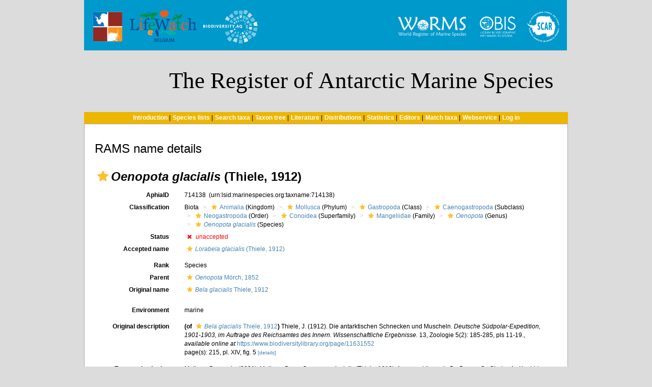

--- FILE ---
content_type: text/html; charset=UTF-8;
request_url: https://www.marinespecies.org/rams/aphia.php?p=taxdetails&id=714138
body_size: 23777
content:
<!DOCTYPE html>
 <html xmlns="http://www.w3.org/1999/xhtml">
 <head>
  <title>Register of Antarctic Marine Species (RAMS)  - Oenopota glacialis (Thiele, 1912)</title>
  <meta http-equiv="content-type" content="text/html; charset=UTF-8" />
  <link rel="stylesheet" href="styles.css" TYPE="text/css" />
  
        <link rel="alternate" title="RAMS latest taxa additions" href="https://www.marinespecies.org/rams/aphia.php?p=rss" type="application/rss+xml" />
        <link rel="alternate" title="RAMS latest taxa edits" href="https://www.marinespecies.org/rams/aphia.php?p=rss&type=edit" type="application/rss+xml" />
        <link rel="alternate" title="RAMS latest taxa checked" href="https://www.marinespecies.org/rams/aphia.php?p=rss&type=check" type="application/rss+xml" />
        <link rel="alternate" title="RAMS latest distribution additions" href="https://www.marinespecies.org/rams/aphia.php?p=rss&what=dr" type="application/rss+xml" />
        <link rel="alternate" title="RAMS latest note additions" href="https://www.marinespecies.org/rams/aphia.php?p=rss&what=notes" type="application/rss+xml" />
        <link rel="alternate" title="RAMS latest vernacular additions" href="https://www.marinespecies.org/rams/aphia.php?p=rss&what=vernaculars" type="application/rss+xml" />
        <link rel="alternate" title="RAMS latest image additions" href="https://www.marinespecies.org/rams/aphia.php?p=rss&what=images" type="application/rss+xml" />
<link rel="stylesheet" type="text/css" href="https://www.marinespecies.org/aphia/css/third_party.css?1768235617" />
<script type="text/javascript" src="https://www.marinespecies.org/aphia/js/third_party.js?1768235617" ></script>
<script type="text/javascript" src="https://www.marinespecies.org/aphia/js/aphia.js?1768235617" ></script>
<script language="javascript" type="text/javascript" src="aphia.php?p=js"></script>
<link rel="alternate" title="RAMS latest attributes additions" href="https://www.marinespecies.org/rams/aphia.php?p=rss&what=at" type="application/rss+xml" />
<script type="text/javascript" src="https://www.vliz.be/gis/ol/OpenLayers.js" ></script>
<script type="text/javascript" src="https://www.vliz.be/gis/ol/deprecated.js" ></script>
<script type="text/javascript" src="https://www.vliz.be/gis/ol/proj4js.js" ></script>
<link rel="stylesheet" href="https://www.vliz.be/gis/ol/theme/default/google.css" type="text/css">
<link rel="stylesheet" href="https://www.marinespecies.org/aphia/css/taxdetails.css" type="text/css" />
<link rel="meta" type="application/rdf+xml" title="RDF representation" href="https://www.marinespecies.org/authority/metadata.php?lsid=urn:lsid:marinespecies.org:taxname:714138"/>
<link rel="stylesheet" type="text/css" href="https://www.marinespecies.org/aphia/css/aphia_core.css?1752507424" />

<script>var aphia_jquery = $.noConflict(true);</script><link rel="stylesheet" href="https://www.marinespecies.org/aphia/build/taxdetails.82a151a8b39de8ef9c85.css"><script src="https://www.marinespecies.org/aphia/build/taxdetails.93c6791f7880ca556d32.js" defer></script>
 </head>
 <body class="full">
<table width="100%" border="0" align="center" cellpadding="0" cellspacing="0">
	<tr>
	 <td width="100%" align="center"><img src="images/banner_rams.svg" alt="RAMS logo" style="width: 950px;" border="0" /></td>
	</tr>
	<tr>
	 <td width="100%" align="center" valign="top"><div style="width: 950px; background-color: #EDB600;"><table><tr>
<td><a href="index.php" style="font-weight:bold;font-size:12px;color:#ffffff">Introduction</a>&nbsp;|</td>
<td><a href="specieslists.php" style="font-weight:bold;font-size:12px;color:#ffffff">Species lists</a>&nbsp;|</td>
<td><a href="aphia.php?p=search" style="font-weight:bold;font-size:12px;color:#ffffff">Search taxa</a>&nbsp;|</td>
<td><a href="aphia.php?p=browser" style="font-weight:bold;font-size:12px;color:#ffffff">Taxon tree</a>&nbsp;|</td>
<td><a href="aphia.php?p=sources" style="font-weight:bold;font-size:12px;color:#ffffff">Literature</a>&nbsp;|</td>
<td><a href="aphia.php?p=checklist" style="font-weight:bold;font-size:12px;color:#ffffff">Distributions</a>&nbsp;|</td>
<td><a href="aphia.php?p=stats" style="font-weight:bold;font-size:12px;color:#ffffff">Statistics</a>&nbsp;|</td>
<td><a href="aphia.php?p=editors" style="font-weight:bold;font-size:12px;color:#ffffff">Editors</a>&nbsp;|</td>
<td><a href="aphia.php?p=match" style="font-weight:bold;font-size:12px;color:#ffffff">Match taxa</a>&nbsp;|</td>
<td><a href="aphia.php?p=webservice" style="font-weight:bold;font-size:12px;color:#ffffff">Webservice</a>&nbsp;|</td>
<td><a href="aphia.php?p=login" style="font-weight:bold;font-size:12px;color:#ffffff">Log in</a></td>
</tr></table>
</div></td>
	</tr>
	<tr>
     <td valign="top" align="center" width="100%" height="100%">
	  <table cellpadding="7" width="950" style="border: 1px solid #AAAAAA; background-color:#ffffff;">
	 <tr>
	  <td valign="top" align="left">
<!-- Generated on 2026-01-21 05:50:40 -->
    <div>
	  	<div style="float:right;"></div>
      	<div style="clear:right;"></div>
      </div>

    <div id="aphia-taxdetails" class="panel panel-transparent">
        <div class="panel-heading">
            <h3>RAMS name details</h3>
        </div>
        <div class="panel-body">
            <div id="aphia_ct_tu_714138" itemid="urn:lsid:marinespecies.org:taxname:714138" itemscope itemtype="http://rs.tdwg.org/dwc/terms/Taxon" class="">
            
<h3 class="aphia_core_header-inline">
    <meta itemprop="kingdom" content="Animalia" />
<meta itemprop="phylum" content="Mollusca" />
<meta itemprop="class" content="Gastropoda" />
<meta itemprop="subclass" content="Caenogastropoda" />
<meta itemprop="order" content="Neogastropoda" />
<meta itemprop="superfamily" content="Conoidea" />
<meta itemprop="family" content="Mangeliidae" />
<meta itemprop="genus" content="Oenopota" />

    <b><i role="button" tabindex="0" title="Item is checked" class="fa fa-star aphia_icon_link aphia_icon_link_css"></i><i>Oenopota glacialis</i> (Thiele, 1912)</b>
    <p class="h5 aphia_core_header-inline">
            </p>
</h3>
<div id="aphia-taxdetails-main" class="container-fluid">
                                     <div class="row form-horizontal">
        <div class="col-xs-12">
                <div class="pull-right " style="z-index: 10;">
                    <div class="pull_left_xs pull-right"></div>
                </div>
                                <label class="col-xs-12 col-sm-4 col-lg-2 control-label" for="AphiaID">AphiaID</label>
                <div id="AphiaID" class="col-xs-12 col-sm-8 col-lg-10 leave_image_space">
                        <div class="aphia_core_line_spacer_7px hidden-xs"></div>

                    <p class="aphia_core_break-words">
                    714138&nbsp;
                    <span class="aphia_core_cursor-help" title="This is a Life Sciences Identifier (LSID), a persistent globally unique identifier for this object. Use this LSID whenever you need to refer to this object">(urn:lsid:marinespecies.org:taxname:714138)</span>
                    </p>
                        <div class="aphia_core_line_spacer_5px visible-xs"></div>

                </div>
                                <label class="col-xs-12 col-sm-4 col-lg-2 control-label" for="Classification">Classification</label>
                <div id="Classification" class="col-xs-12 col-sm-8 col-lg-10">
                        <div class="aphia_core_line_spacer_7px hidden-xs"></div>

                    <ol class="breadcrumb aphia_core_breadcrumb-classification leave_image_space">
                                                    <li>Biota</li>
                                                    <li><a href="aphia.php?p=taxdetails&id=2"><i role="button" tabindex="0" title="Item is checked" class="fa fa-star aphia_icon_link aphia_icon_link_css"></i>Animalia</a>&nbsp;(Kingdom)</li>
                                                    <li><a href="aphia.php?p=taxdetails&id=51"><i role="button" tabindex="0" title="Item is checked" class="fa fa-star aphia_icon_link aphia_icon_link_css"></i>Mollusca</a>&nbsp;(Phylum)</li>
                                                    <li><a href="aphia.php?p=taxdetails&id=101"><i role="button" tabindex="0" title="Item is checked" class="fa fa-star aphia_icon_link aphia_icon_link_css"></i>Gastropoda</a>&nbsp;(Class)</li>
                                                    <li><a href="aphia.php?p=taxdetails&id=224570"><i role="button" tabindex="0" title="Item is checked" class="fa fa-star aphia_icon_link aphia_icon_link_css"></i>Caenogastropoda</a>&nbsp;(Subclass)</li>
                                                    <li><a href="aphia.php?p=taxdetails&id=146"><i role="button" tabindex="0" title="Item is checked" class="fa fa-star aphia_icon_link aphia_icon_link_css"></i>Neogastropoda</a>&nbsp;(Order)</li>
                                                    <li><a href="aphia.php?p=taxdetails&id=15140"><i role="button" tabindex="0" title="Item is checked" class="fa fa-star aphia_icon_link aphia_icon_link_css"></i>Conoidea</a>&nbsp;(Superfamily)</li>
                                                    <li><a href="aphia.php?p=taxdetails&id=153853"><i role="button" tabindex="0" title="Item is checked" class="fa fa-star aphia_icon_link aphia_icon_link_css"></i>Mangeliidae</a>&nbsp;(Family)</li>
                                                    <li><a href="aphia.php?p=taxdetails&id=137826"><i role="button" tabindex="0" title="Item is checked" class="fa fa-star aphia_icon_link aphia_icon_link_css"></i><i>Oenopota</i></a>&nbsp;(Genus)</li>
                                                    <li><a href="aphia.php?p=taxdetails&id=714138"><i role="button" tabindex="0" title="Item is checked" class="fa fa-star aphia_icon_link aphia_icon_link_css"></i><i>Oenopota glacialis</i></a>&nbsp;(Species)</li>
                                            </ol>
                        <div class="aphia_core_line_spacer_5px visible-xs"></div>

                </div>
                                                                <label class="col-xs-12 col-sm-4 col-lg-2 control-label" for="Status">Status</label>
                <div id="Status" class="col-xs-12 col-sm-8 col-lg-10">
                        <div class="aphia_core_line_spacer_7px hidden-xs"></div>

                    <div class="leave_image_space">
                    <i role="button" tabindex="0" title="Item is unaccepted" class="fa fa-times aphia_icon_link_css" style="color: red;"></i>&nbsp;<font color="#FF0000"><span style="cursor: help" title="Synonym name, or anything that is not accepted">unaccepted</span></font>
                    </div>
                        <div class="aphia_core_line_spacer_5px visible-xs"></div>

                </div>
                                                                                    <label class="col-xs-12 col-sm-4 col-lg-2 control-label" for="AcceptedName">Accepted name</label>
                    <div id="AcceptedName" class="col-xs-12 col-sm-8 col-lg-10">
                            <div class="aphia_core_line_spacer_7px hidden-xs"></div>

                        <div class="leave_image_space">
                         <a href="aphia.php?p=taxdetails&id=881064"><i role="button" tabindex="0" title="Item is checked" class="fa fa-star aphia_icon_link aphia_icon_link_css"></i><i>Lorabela glacialis</i> (Thiele, 1912)</a>
                        </div>
                            <div class="aphia_core_line_spacer_5px visible-xs"></div>

                    </div>
                    <div class="clearfix"></div>                                                <label class="col-xs-12 col-sm-4 col-lg-2 control-label" for="Rank">Rank</label>
                <div id="Rank" class="col-xs-12 col-sm-8 col-lg-10">
                        <div class="aphia_core_line_spacer_7px hidden-xs"></div>

                    <div class="leave_image_space">
                    Species
                    </div>
                        <div class="aphia_core_line_spacer_5px visible-xs"></div>

                </div>
                                                                                                <label class="col-xs-12 col-sm-4 col-lg-2 control-label" for="Rank">Parent</label>
                <div id="Parent" class="col-xs-12 col-sm-8 col-lg-10">
                        <div class="aphia_core_line_spacer_7px hidden-xs"></div>

                    <div class="leave_image_space">
                    <a href="aphia.php?p=taxdetails&id=137826"><i role="button" tabindex="0" title="Item is checked" class="fa fa-star aphia_icon_link aphia_icon_link_css"></i><i>Oenopota</i> Mörch, 1852</a>
                    </div>
                        <div class="aphia_core_line_spacer_5px visible-xs"></div>

                </div>
                                                    <label class="col-xs-12 col-sm-4 col-lg-2 control-label" for="OriginalName">Original name</label>
                    <div id="OriginalName" class="col-xs-12 col-sm-8 col-lg-10">
                            <div class="aphia_core_line_spacer_7px hidden-xs"></div>

                        <div class="leave_image_space">
                        <a href="aphia.php?p=taxdetails&id=197102"><i role="button" tabindex="0" title="Item is checked" class="fa fa-star aphia_icon_link aphia_icon_link_css"></i><i>Bela glacialis</i> Thiele, 1912</a>
                        </div>
                            <div class="aphia_core_line_spacer_5px visible-xs"></div>

                    </div>
                    <div class="clearfix"></div>                        </div>
    </div>
        <div class="row form-horizontal">
        <div class="col-xs-12">
                                                            <label class="col-xs-12 col-sm-4 col-lg-2 control-label" for="Environment">Environment</label>
            <div id="Environment" class="col-xs-12 col-sm-8 col-lg-10 pull-left">
                    <div class="aphia_core_line_spacer_7px hidden-xs"></div>

                marine
                    <div class="aphia_core_line_spacer_5px visible-xs"></div>

            </div>
            <div class="clearfix"></div>
                                                                    <label class="col-xs-12 col-sm-4 col-lg-2 control-label" for="OriginalDescription">Original description</label>
            <div id="OriginalDescription" class="col-xs-12 col-sm-8 col-lg-10 pull-left">
                    <div class="aphia_core_line_spacer_7px hidden-xs"></div>

                
<span id="aphia_ct_source_40520"><b>(of</b>&nbsp;<a href="aphia.php?p=taxdetails&id=197102"><i role="button" tabindex="0" title="Item is checked" class="fa fa-star aphia_icon_link aphia_icon_link_css"></i><i>Bela glacialis</i> Thiele, 1912</a><b>)</b>&nbsp;<span class='correctHTML'>Thiele, J. (1912). Die antarktischen Schnecken und Muscheln. &lt;em&gt;Deutsche Südpolar-Expedition, 1901-1903, im Auftrage des Reichsamtes des Innern. Wissenschaftliche Ergebnisse.&lt;/em&gt; 13, Zoologie 5(2): 185-285, pls 11-19.</span>, <i>available online at</i> <a href="https://www.biodiversitylibrary.org/page/11631552" style="word-break: break-all;" target="_blank">https://www.biodiversitylibrary.org/page/11631552</a><br />page(s): 215, pl. XIV, fig. 5 <small><a href="aphia.php?p=sourcedetails&id=40520">[details]</a>&nbsp;</small><br/></span><div style="clear:both;"></div>

                    <div class="aphia_core_line_spacer_5px visible-xs"></div>

            </div>
            <div class="clearfix"></div>
                                                                    <label class="col-xs-12 col-sm-4 col-lg-2 control-label" for="Citation">Taxonomic citation</label>
            <div id="Citation" class="col-xs-12 col-sm-8 col-lg-10 pull-left">
                    <div class="aphia_core_line_spacer_7px hidden-xs"></div>

                MolluscaBase eds. (2021). MolluscaBase. <i>Oenopota glacialis</i> (Thiele, 1912). Accessed through: De Broyer, C.; Clarke, A.; Koubbi, P.; Pakhomov, E.; Scott, F.; Vanden Berghe, E. and Danis, B. (Eds.) (2021) Register of Antarctic Marine Species at: https://www.marinespecies.org/rams./aphia.php?p=taxdetails&id=714138 on 2026-01-21
                    <div class="aphia_core_line_spacer_5px visible-xs"></div>

            </div>
            <div class="clearfix"></div>
                        <label class="col-xs-12 col-sm-4 col-lg-2 control-label" for="Citation">Regional species database citation</label>
            <div id="Citation" class="col-xs-12 col-sm-8 col-lg-10 pull-left">
                    <div class="aphia_core_line_spacer_7px hidden-xs"></div>

                De Broyer, C.; Clarke, A.; Koubbi, P.; Pakhomov, E.; Scott, F.; Vanden Berghe, E. and Danis, B. (Eds.) (2026). Register of Antarctic Marine Species. <i>Oenopota glacialis</i> (Thiele, 1912). Accessed at: https://www.marinespecies.org/rAMS/aphia.php?p=taxdetails&id=714138 on 2026-01-21
                    <div class="aphia_core_line_spacer_5px visible-xs"></div>

            </div>
            <div class="clearfix"></div>
                                                <label class="col-xs-12 col-sm-4 col-lg-2 control-label" for="TaxonomicEditHistory">Taxonomic edit history</label>
            <div id="TaxonomicEditHistory" class="col-xs-12 col-sm-8 col-lg-10 pull-left">
                    <div class="aphia_core_line_spacer_7px hidden-xs"></div>

                <div class="container-fluid row"><div class="row"><div class="col-xs-5"><b>Date</b></div><div class="col-xs-3"><b>action</b></div><div class="col-xs-4"><b>by</b></div></div>
<div class="row"><div class="col-xs-5">2012-12-26 00:36:22Z</div><div class="col-xs-3">created</div><div class="col-xs-4"><a href="https://www.marinespecies.org/imis.php?module=person&persid=7192" target="_blank">Bouchet, Philippe</a></div></div>
<div class="row"><div class="col-xs-5">2016-07-01 18:27:27Z</div><div class="col-xs-3">changed</div><div class="col-xs-4"><a href="https://www.marinespecies.org/imis.php?module=person&persid=7192" target="_blank">Bouchet, Philippe</a></div></div>
</div>

                    <div class="aphia_core_line_spacer_5px visible-xs"></div>

            </div>
            <div class="clearfix"></div>
                                                <label class="col-xs-12 col-sm-4 col-lg-2 control-label" for="quick_links"></label>
        <div id="quick_links" class="col-xs-12 col-sm-8 col-lg-10 pull-left">
                <div class="aphia_core_line_spacer_7px hidden-xs"></div>

            <small>
            <a href="aphia.php?p=browser&amp;id=137826#focus">[taxonomic tree]</a>
                        </small>
                <div class="aphia_core_line_spacer_5px visible-xs"></div>

            <a id="clear-cache-btn" href="#" title="Refresh the page with the latest data" rel="nofollow">
                <small>[clear cache]</small>
            </a>
        </div>
        <div class="clearfix"></div>
                </div>
    </div>
</div>
<br />
<script type="text/javascript">
            aphia_jquery(document).ready(function(){
            // show active tab
            if(location.hash) {
                aphia_jquery('a[href="' + location.hash + '"]').tab('show');
                aphia_jquery('a[href="' + location.hash + '"]').get(0).scrollIntoView(true);
            } else {
                //Activate first tab
                aphia_jquery('.nav-tabs a:first').tab('show');
            }

            // set hash on click without jump
            aphia_jquery(document.body).on("click", "a[data-toggle=tab]", function(e) {
                e.preventDefault();
                if(history.pushState) {
                    //Adapt browser URL (Append tab suffix)
                    history.pushState(null, null, this.getAttribute("href"));
                } else {
                    //Adapt browser URL (will cause page jump)
                    location.hash = this.getAttribute("href");
                }

                //After jump we still need to activate the tab
                aphia_jquery('a[href="' + location.hash + '"]').tab('show');
                if (location.hash=="#distributions" && aphia_jquery('#map').length) map.updateSize();
                return false;
            });
        });

        // set hash on popstate
        aphia_jquery(window).on('popstate', function() {
            //When the user pushes back => try to show the tab based on a possible hash
            var anchor = location.hash || aphia_jquery("a[data-toggle=tab]").first().attr("href");
            aphia_jquery('a[href="' + anchor + '"]').tab('show');
        });

</script>
<style>
    .tabtitle-editor-only {
        filter:alpha(opacity=45);
        filter: progid:DXImageTransform.Microsoft.Alpha(opacity=45);
        -moz-opacity:.45;
        opacity:.45;
        -khtml-opacity:.45
    }
</style>
<div  id="aphia-taxdetails-tabs" class="container-fluid">
    <div class="panel panel-transparent panel-colored-tabs">
        <div class="panel-heading">
            <ul class="nav nav-tabs">
                            <li class="active"><a href="#sources" data-toggle="tab">Sources (2)</a></li>
    
                    
                    
                    
                                                                
                                                        
                    
                    
                    
                    
            </ul>
        </div>
        <div class="panel-body">
            <div class="tab-content">
                                    <div id="sources" style="min-height: 250px" class="tab-pane active in sources-tab">
                        <b>original description</b>
<span id="aphia_ct_source_40520"><b>(of</b>&nbsp;<a href="aphia.php?p=taxdetails&id=197102"><i role="button" tabindex="0" title="Item is checked" class="fa fa-star aphia_icon_link aphia_icon_link_css"></i><i>Bela glacialis</i> Thiele, 1912</a><b>)</b>&nbsp;<span class='correctHTML'>Thiele, J. (1912). Die antarktischen Schnecken und Muscheln. &lt;em&gt;Deutsche Südpolar-Expedition, 1901-1903, im Auftrage des Reichsamtes des Innern. Wissenschaftliche Ergebnisse.&lt;/em&gt; 13, Zoologie 5(2): 185-285, pls 11-19.</span>, <i>available online at</i> <a href="https://www.biodiversitylibrary.org/page/11631552" style="word-break: break-all;" target="_blank">https://www.biodiversitylibrary.org/page/11631552</a><br />page(s): 215, pl. XIV, fig. 5 <small><a href="aphia.php?p=sourcedetails&id=40520">[details]</a>&nbsp;</small><br/></span><div style="clear:both;"></div>
<br><b>basis of record</b>
<span id="aphia_ct_source_165175"><span class='correctHTML'>Engl, W. (2012). &lt;i&gt;Shells of Antarctica&lt;/i&gt;. Hackenheim: Conchbooks. 402 pp. </span> <small><a href="aphia.php?p=sourcedetails&id=165175">[details]</a>&nbsp;</small><br/></span><div style="clear:both;"></div>

                    </div>
                                    
                    
                    
                                          
                    
                    
                    
                    
            </div>
        </div>
    </div>
</div>

            </div>
        </div>
    </div>
<br/></td></tr></table></td>
  </tr>
  <tr><td valign="bottom" style="height:16px;text-align:center;font-size:10px;">Website and databases developed and hosted by <a href="http://www.vliz.be" style="color:#000000;" target="_blank">VLIZ</a> &middot; Page generated 2026-01-21 GMT &middot; contact: <a href="mailto:&#97;&#110;&#116;&#111;&#110;&#97;&#114;&#99;&#116;&#105;&#99;&#97;&#64;&#103;&#109;&#97;&#105;&#108;&#46;&#99;&#111;&#109;">Anton Van de Putte</a></td></tr>
 </table>
</body>
 </html>

--- FILE ---
content_type: image/svg+xml
request_url: https://www.marinespecies.org/rams/images/banner_rams.svg
body_size: 339384
content:
<?xml version="1.0" encoding="utf-8"?>
<!-- Generator: Adobe Illustrator 23.0.4, SVG Export Plug-In . SVG Version: 6.00 Build 0)  -->
<svg version="1.1" xmlns="http://www.w3.org/2000/svg" xmlns:xlink="http://www.w3.org/1999/xlink" x="0px" y="0px"
	 viewBox="0 0 950 220" style="enable-background:new 0 0 950 220;" xml:space="preserve">
<style type="text/css">
	.st0{fill:#0099CC;}
	.st1{fill:#FFFFFF;}
	.st2{fill-rule:evenodd;clip-rule:evenodd;fill:#FFFFFF;}
	.st3{font-family:'MyriadPro-Regular';}
	.st4{font-size:45.1173px;}
	.st5{fill:#942923;}
	.st6{fill:#0072BC;}
	.st7{fill:#F7941D;}
	.st8{opacity:0.7;fill:#FFFFFF;enable-background:new    ;}
	.st9{opacity:0.4;fill:#FFFFFF;enable-background:new    ;}
	.st10{opacity:0.5;fill:#FFFFFF;enable-background:new    ;}
	.st11{opacity:0.9;fill:#FFFFFF;enable-background:new    ;}
</style>
<g id="Layer_2">
	<rect x="0" y="-1" class="st0" width="948" height="100"/>
</g>
<g id="Layer_1">
	<g>
		<path class="st1" d="M874.33,45.43l-0.14,0.57l-0.43-0.11l0.43-1.69l0.43,0.11l-0.14,0.56l2.04,0.52l-0.14,0.56L874.33,45.43z"/>
		<path class="st1" d="M874.43,43.43l0.19-0.55l0.98,0.34l0.21-0.6l-0.99-0.34l0.19-0.55l2.41,0.84l-0.19,0.55l-1.01-0.36l-0.21,0.6
			l1.01,0.36l-0.19,0.55L874.43,43.43z"/>
		<path class="st1" d="M875.38,40.83l0.61-1.36l0.4,0.18l-0.37,0.83l0.53,0.24l0.34-0.77l0.4,0.18l-0.34,0.77l0.58,0.26l0.38-0.86
			l0.4,0.18l-0.62,1.39L875.38,40.83z"/>
		<path class="st1" d="M877.17,37.27l0.3-0.5l2.19,1.31l-0.3,0.5L877.17,37.27z"/>
		<path class="st1" d="M877.97,35.96l0.31-0.44l1.58,0.26l0,0l-1.18-0.83l0.31-0.45l2.09,1.46l-0.29,0.41l-1.65-0.27l0,0l1.23,0.86
			l-0.31,0.45L877.97,35.96z"/>
		<path class="st1" d="M880.19,33.71l-0.37,0.45l-0.34-0.28l1.12-1.34l0.34,0.28l-0.37,0.45l1.62,1.35l-0.37,0.44L880.19,33.71z"/>
		<path class="st1" d="M881.11,31.97l1.04-1.07l0.31,0.31l-0.63,0.65l0.42,0.42l0.59-0.6l0.31,0.31l-0.59,0.6l0.45,0.44l0.66-0.67
			l0.31,0.31l-1.07,1.09L881.11,31.97z"/>
		<path class="st1" d="M882.8,30.29l0.63-0.55c0.39-0.34,0.81-0.32,1.09,0c0.19,0.2,0.22,0.5,0.07,0.73
			c0.25-0.05,0.7,0.32,1.22,0.59l-0.45,0.39l-0.42-0.27c-0.48-0.31-0.53-0.32-0.72-0.16l0.71,0.81l-0.44,0.38L882.8,30.29z
			 M884.04,30.58c0.13-0.09,0.16-0.26,0.08-0.39c-0.01-0.02-0.03-0.03-0.04-0.05c-0.13-0.15-0.27-0.15-0.43,0l-0.13,0.12l0.39,0.45
			L884.04,30.58z"/>
		<path class="st1" d="M884.76,28.64l0.44-0.31l1.4,0.76l0,0l-0.85-1.17l0.44-0.32l1.5,2.05l-0.41,0.3l-1.48-0.79l0,0l0.89,1.22
			l-0.44,0.32L884.76,28.64z"/>
		<path class="st1" d="M887.4,26.81l0.52-0.31l1.89,1.86l-0.48,0.29l-0.38-0.39l-0.49,0.3l0.17,0.52l-0.48,0.29L887.4,26.81z
			 M888.67,27.95l-0.65-0.69l0,0l0.3,0.9L888.67,27.95z"/>
		<path class="st1" d="M889.5,26.15l-0.52,0.26l-0.2-0.39l1.56-0.79l0.2,0.39l-0.52,0.26l0.95,1.88l-0.52,0.26L889.5,26.15z"/>
		<path class="st1" d="M891.02,24.94l0.53-0.23l1,2.35l-0.53,0.23L891.02,24.94z"/>
		<path class="st1" d="M893.28,24.03c0.45-0.15,1.07,0,1.38,0.91c0.33,0.94-0.12,1.42-0.52,1.56c-0.47,0.16-1.07-0.03-1.38-0.93
			C892.46,24.75,892.8,24.19,893.28,24.03z M893.97,26.03c0.25-0.09,0.33-0.32,0.13-0.9c-0.14-0.42-0.33-0.74-0.65-0.63
			c-0.3,0.1-0.29,0.42-0.13,0.89S893.66,26.13,893.97,26.03L893.97,26.03z"/>
		<path class="st1" d="M895.1,23.49l0.52-0.13l1.01,1.24l0,0l-0.33-1.41l0.53-0.13l0.6,2.48l-0.49,0.12l-1.07-1.29l0,0l0.36,1.46
			l-0.53,0.13L895.1,23.49z"/>
		<path class="st1" d="M898.24,22.8l0.59-0.09l1.05,2.44l-0.55,0.08l-0.2-0.51l-0.57,0.09l-0.04,0.54l-0.55,0.08L898.24,22.8z
			 M898.98,24.33l-0.33-0.89l0,0l-0.06,0.95L898.98,24.33z"/>
		<path class="st1" d="M900.22,22.55l0.58-0.04l0.15,2.09l0.93-0.07l0.03,0.46l-1.51,0.11L900.22,22.55z"/>
		<path class="st1" d="M905.49,24.91c-0.18,0.12-0.39,0.18-0.6,0.16c-0.61-0.04-1-0.56-0.96-1.34c0.05-0.78,0.48-1.31,1.11-1.27
			c0.2,0.01,0.39,0.07,0.57,0.18l-0.03,0.49c-0.12-0.1-0.27-0.16-0.43-0.18c-0.33-0.02-0.6,0.22-0.63,0.78
			c-0.03,0.56,0.15,0.85,0.5,0.87c0.18-0.01,0.35-0.07,0.5-0.18L905.49,24.91z"/>
		<path class="st1" d="M907.42,22.71c0.47,0.07,0.94,0.5,0.81,1.44c-0.14,0.99-0.75,1.21-1.18,1.15c-0.49-0.07-0.94-0.52-0.8-1.46
			C906.37,22.98,906.93,22.63,907.42,22.71z M907.12,24.8c0.27,0.04,0.44-0.14,0.53-0.74c0.06-0.44,0.05-0.81-0.3-0.86
			c-0.31-0.04-0.45,0.24-0.53,0.74C906.74,24.44,906.8,24.76,907.12,24.8z"/>
		<path class="st1" d="M909.81,23.19l-0.41,1.71c-0.06,0.16,0.02,0.34,0.18,0.4c0.02,0.01,0.03,0.01,0.05,0.01
			c0.22,0.05,0.34-0.07,0.39-0.29l0.4-1.68l0.56,0.14l-0.39,1.63c-0.13,0.54-0.49,0.81-1.08,0.67c-0.52-0.12-0.81-0.47-0.66-1.08
			l0.39-1.64L909.81,23.19z"/>
		<path class="st1" d="M911.93,23.74l0.51,0.18l0.19,1.59l0,0l0.47-1.36l0.52,0.18l-0.83,2.41l-0.48-0.16l-0.2-1.66l0,0l-0.49,1.42
			l-0.52-0.18L911.93,23.74z"/>
		<path class="st1" d="M914.95,27.49c-0.21,0.05-0.43,0.03-0.62-0.07c-0.56-0.25-0.74-0.88-0.43-1.6c0.32-0.72,0.91-1.05,1.48-0.8
			c0.18,0.08,0.34,0.2,0.47,0.36l-0.2,0.45c-0.08-0.13-0.2-0.24-0.34-0.31c-0.3-0.14-0.64,0-0.86,0.51s-0.16,0.84,0.17,0.99
			c0.17,0.06,0.36,0.06,0.53,0L914.95,27.49z"/>
		<path class="st1" d="M916.69,25.69l0.51,0.27l-1.18,2.26l-0.52-0.27L916.69,25.69z"/>
		<path class="st1" d="M918.01,26.4l0.5,0.3l-1.08,1.79l0.8,0.48l-0.23,0.39l-1.29-0.78L918.01,26.4z"/>
		<path class="st1" d="M921.24,28.55l1.05,0.83l-0.27,0.34l-0.6-0.47l-0.37,0.47l0.58,0.46l-0.27,0.34l-0.58-0.46l-0.66,0.84
			l-0.45-0.36L921.24,28.55z"/>
		<path class="st1" d="M923.58,30.49c0.35,0.32,0.49,0.95-0.16,1.64c-0.68,0.73-1.31,0.57-1.63,0.27c-0.36-0.34-0.48-0.96,0.18-1.66
			C922.56,30.11,923.22,30.15,923.58,30.49z M922.14,32.03c0.2,0.18,0.44,0.14,0.86-0.31c0.3-0.32,0.5-0.64,0.25-0.87
			c-0.25-0.23-0.51-0.06-0.85,0.31C922.04,31.52,921.9,31.82,922.14,32.03z"/>
		<path class="st1" d="M924.9,31.83l0.56,0.62c0.36,0.39,0.33,0.81,0.02,1.09c-0.2,0.19-0.5,0.22-0.73,0.08
			c0.06,0.25-0.31,0.71-0.57,1.23l-0.4-0.45l0.26-0.42c0.3-0.49,0.31-0.55,0.15-0.73l-0.8,0.71L923,33.53L924.9,31.83z
			 M924.64,33.09c0.09,0.13,0.26,0.16,0.39,0.07c0.02-0.01,0.03-0.03,0.05-0.04c0.15-0.14,0.14-0.27,0-0.43l-0.12-0.13l-0.44,0.4
			L924.64,33.09z"/>
		<path class="st1" d="M925.98,36.01c-0.03,0.31,0,0.47,0.08,0.6c0.06,0.1,0.19,0.14,0.3,0.08c0,0,0.01,0,0.01-0.01
			c0.31-0.21,0.09-1.03,0.6-1.37c0.32-0.2,0.74-0.1,0.94,0.22c0,0.01,0.01,0.01,0.01,0.02c0.11,0.16,0.17,0.35,0.18,0.55l-0.39,0.27
			c0-0.18-0.04-0.35-0.13-0.51c-0.08-0.11-0.19-0.15-0.28-0.1c-0.25,0.18-0.09,1.07-0.59,1.4c-0.33,0.22-0.77,0.13-0.99-0.19
			c0-0.01-0.01-0.01-0.01-0.02c-0.12-0.19-0.18-0.41-0.18-0.63L925.98,36.01z"/>
		<path class="st1" d="M927.4,39.33c-0.2-0.08-0.36-0.23-0.46-0.42c-0.3-0.53-0.08-1.15,0.59-1.54c0.68-0.39,1.36-0.31,1.67,0.23
			c0.1,0.17,0.16,0.37,0.17,0.57l-0.42,0.25c0.01-0.16-0.02-0.31-0.09-0.45c-0.17-0.29-0.51-0.38-1-0.1
			c-0.49,0.28-0.63,0.59-0.45,0.89c0.1,0.15,0.25,0.26,0.42,0.32L927.4,39.33z"/>
		<path class="st1" d="M929.87,38.9l0.26,0.52l-2.29,1.13l-0.26-0.52L929.87,38.9z"/>
		<path class="st1" d="M930.52,40.27l0.57,1.37l-0.41,0.18l-0.36-0.84l-0.55,0.23l0.32,0.78l-0.41,0.18l-0.32-0.8l-0.59,0.24
			l0.36,0.87l-0.41,0.18l-0.58-1.4L930.52,40.27z"/>
		<path class="st1" d="M931.41,42.5l0.16,0.51l-1.16,1.1l0,0l1.37-0.44l0.17,0.52l-2.43,0.77l-0.15-0.48l1.22-1.15l0,0l-1.43,0.46
			l-0.17-0.52L931.41,42.5z"/>
		<path class="st1" d="M930.19,47.15c-0.17-0.13-0.28-0.32-0.31-0.53c-0.13-0.59,0.26-1.12,1.03-1.29c0.76-0.17,1.39,0.11,1.53,0.71
			c0.04,0.2,0.04,0.4-0.01,0.59l-0.48,0.11c0.06-0.15,0.08-0.3,0.05-0.46c-0.07-0.32-0.38-0.51-0.92-0.39
			c-0.55,0.12-0.77,0.37-0.7,0.72c0.06,0.17,0.16,0.32,0.31,0.43L930.19,47.15z"/>
		<path class="st1" d="M932.69,47.51l0.21,1.47l-0.44,0.06l-0.13-0.9l-0.59,0.08l0.12,0.84l-0.44,0.06l-0.12-0.84l-0.63,0.09
			l0.13,0.93l-0.44,0.06l-0.21-1.5L932.69,47.51z"/>
		<path class="st1" d="M873.91,55.06c-0.18,0.26-0.22,0.41-0.21,0.56c0,0.12,0.1,0.21,0.22,0.21c0.01,0,0.01,0,0.02,0
			c0.37-0.04,0.56-0.86,1.18-0.93c0.38-0.02,0.7,0.26,0.73,0.64c0,0.01,0,0.01,0,0.02c0.02,0.2-0.01,0.39-0.09,0.57l-0.47,0.05
			c0.09-0.16,0.13-0.33,0.13-0.51c-0.02-0.14-0.1-0.23-0.2-0.22c-0.3,0.03-0.58,0.89-1.18,0.96c-0.39,0.05-0.74-0.23-0.79-0.62
			c0-0.01,0-0.02,0-0.03c-0.02-0.22,0.03-0.44,0.13-0.64L873.91,55.06z"/>
		<path class="st1" d="M873.87,58.61c-0.16-0.14-0.27-0.34-0.29-0.55c-0.11-0.6,0.31-1.11,1.08-1.24c0.77-0.14,1.39,0.16,1.5,0.78
			c0.04,0.2,0.02,0.4-0.04,0.59l-0.48,0.09c0.06-0.14,0.09-0.3,0.07-0.46c-0.06-0.33-0.36-0.53-0.91-0.43
			c-0.55,0.11-0.79,0.34-0.72,0.69c0.05,0.17,0.15,0.33,0.29,0.44L873.87,58.61z"/>
		<path class="st1" d="M876.35,58.71l0.14,0.56l-2.48,0.61l-0.14-0.56L876.35,58.71z"/>
		<path class="st1" d="M876.64,59.87l0.44,1.42l-0.42,0.13l-0.27-0.87l-0.57,0.18l0.25,0.81l-0.42,0.13l-0.25-0.81l-0.61,0.19
			l0.28,0.9l-0.42,0.13l-0.45-1.45L876.64,59.87z"/>
		<path class="st1" d="M877.24,61.75l0.2,0.5l-1.08,1.18l0,0l1.34-0.53l0.2,0.51l-2.37,0.94l-0.18-0.47l1.13-1.23l0,0l-1.4,0.56
			l-0.2-0.51L877.24,61.75z"/>
		<path class="st1" d="M877.91,64.47l-0.26-0.52l0.39-0.19l0.77,1.56l-0.39,0.19l-0.26-0.52l-1.89,0.93l-0.25-0.52L877.91,64.47z"/>
		<path class="st1" d="M879.04,65.69l0.29,0.5l-2.23,1.26l-0.28-0.5L879.04,65.69z"/>
		<path class="st1" d="M879.64,66.73l0.72,1.13l-0.37,0.24l-0.41-0.64l-0.51,0.32l0.4,0.62l-0.37,0.24l-0.4-0.62l-0.89,0.58
			l-0.31-0.49L879.64,66.73z"/>
		<path class="st1" d="M880.63,68.24l0.34,0.47l-2.07,1.49l-0.34-0.47L880.63,68.24z"/>
		<path class="st1" d="M880.44,71.89c-0.21-0.05-0.4-0.17-0.52-0.34c-0.38-0.47-0.27-1.12,0.34-1.61c0.61-0.5,1.29-0.53,1.69-0.04
			c0.13,0.15,0.21,0.34,0.25,0.53l-0.38,0.31c-0.01-0.16-0.07-0.31-0.16-0.43c-0.21-0.26-0.57-0.29-1,0.07
			c-0.43,0.35-0.53,0.68-0.3,0.96c0.13,0.13,0.29,0.21,0.47,0.25L880.44,71.89z"/>
		<path class="st1" d="M883.02,74.54c-0.21-0.02-0.41-0.12-0.56-0.27c-0.44-0.42-0.4-1.08,0.14-1.64c0.54-0.57,1.22-0.68,1.67-0.25
			c0.14,0.14,0.25,0.31,0.32,0.5l-0.34,0.36c-0.03-0.15-0.1-0.3-0.21-0.41c-0.24-0.23-0.6-0.22-0.99,0.19s-0.44,0.74-0.18,0.99
			c0.14,0.11,0.31,0.18,0.49,0.19L883.02,74.54z"/>
		<path class="st1" d="M885.75,73.67c0.37,0.3,0.55,0.91-0.05,1.65c-0.63,0.77-1.27,0.65-1.6,0.38c-0.38-0.31-0.53-0.93,0.07-1.67
			C884.71,73.36,885.36,73.36,885.75,73.67z M884.41,75.31c0.21,0.18,0.45,0.11,0.83-0.36c0.28-0.34,0.46-0.67,0.19-0.89
			s-0.51-0.02-0.83,0.36C884.28,74.8,884.16,75.11,884.41,75.31z"/>
		<path class="st1" d="M886.85,74.6l0.43,0.29l-0.1,1.2l1.07-0.54l0.43,0.29l-1.42,2.11l-0.45-0.3l0.91-1.35l0,0l-0.95,0.52
			l-0.09-0.06l0.12-1.08l0,0l-0.91,1.35l-0.45-0.3L886.85,74.6z"/>
		<path class="st1" d="M889.13,76.1l0.46,0.25l0.02,1.2l1.01-0.65l0.46,0.25l-1.21,2.25l-0.48-0.26l0.77-1.44l0,0l-0.9,0.62
			l-0.1-0.05l0.02-1.09l0,0l-0.77,1.44l-0.48-0.26L889.13,76.1z"/>
		<path class="st1" d="M891.62,77.38l0.53,0.24l-1.04,2.33l-0.53-0.24L891.62,77.38z"/>
		<path class="st1" d="M892.92,78.41l-0.53-0.21l0.16-0.41l1.63,0.62l-0.16,0.41l-0.54-0.21l-0.75,1.97l-0.53-0.2L892.92,78.41z"/>
		<path class="st1" d="M894.79,79.07l-0.56-0.17l0.13-0.42l1.67,0.5l-0.13,0.42l-0.56-0.17l-0.6,2.02l-0.55-0.17L894.79,79.07z"/>
		<path class="st1" d="M896.41,79.07l1.45,0.32l-0.1,0.43l-0.89-0.2l-0.13,0.58l0.82,0.18l-0.1,0.43l-0.82-0.18l-0.14,0.62l0.92,0.2
			l-0.1,0.43l-1.48-0.33L896.41,79.07z"/>
		<path class="st1" d="M898.34,79.48l1.47,0.22l-0.06,0.44L898.86,80l-0.09,0.59l0.83,0.12l-0.06,0.44l-0.83-0.12l-0.1,0.63
			l0.93,0.14l-0.06,0.44l-1.5-0.22L898.34,79.48z"/>
		<path class="st1" d="M902.57,79.84c0.47,0,1,0.37,0.98,1.33c-0.02,1-0.59,1.3-1.03,1.29c-0.49,0-1-0.39-0.98-1.35
			C901.56,80.24,902.07,79.83,902.57,79.84z M902.52,81.95c0.27,0,0.42-0.19,0.43-0.8c0-0.44-0.06-0.81-0.4-0.81
			c-0.31,0-0.42,0.3-0.43,0.8C902.11,81.63,902.21,81.95,902.52,81.95z"/>
		<path class="st1" d="M904.02,79.87l0.53-0.04l0.78,1.39l0,0l-0.09-1.44l0.54-0.04l0.17,2.54l-0.5,0.03l-0.82-1.45l0,0l0.1,1.5
			l-0.54,0.04L904.02,79.87z"/>
		<path class="st1" d="M908.02,79.42l0.59-0.11l1.14,2.39l-0.55,0.11l-0.22-0.5l-0.56,0.11l-0.02,0.54l-0.55,0.11L908.02,79.42z
			 M908.82,80.91l-0.37-0.87l0,0l-0.02,0.95L908.82,80.91z"/>
		<path class="st1" d="M909.59,79.11l0.52-0.14l1.05,1.2l0,0l-0.39-1.39l0.53-0.15l0.68,2.46l-0.49,0.14l-1.1-1.26l0,0l0.4,1.45
			l-0.53,0.15L909.59,79.11z"/>
		<path class="st1" d="M912.37,78.73l-0.55,0.2l-0.15-0.41l1.64-0.6l0.15,0.41l-0.55,0.2l0.73,1.98l-0.54,0.2L912.37,78.73z"/>
		<path class="st1" d="M913.89,77.64l0.55-0.24l1.65,2.08l-0.51,0.23l-0.32-0.43l-0.53,0.23l0.1,0.53l-0.51,0.23L913.89,77.64z
			 M915.01,78.92l-0.55-0.77l0,0l0.19,0.93L915.01,78.92z"/>
		<path class="st1" d="M915.36,76.99l0.73-0.39c0.46-0.25,0.86-0.13,1.07,0.24c0.14,0.24,0.1,0.54-0.1,0.73
			c0.26,0,0.61,0.46,1.06,0.84l-0.53,0.28l-0.36-0.36c-0.4-0.41-0.46-0.43-0.67-0.32l0.51,0.95l-0.5,0.27L915.36,76.99z
			 M916.52,77.54c0.14-0.06,0.22-0.22,0.16-0.36c-0.01-0.02-0.02-0.04-0.03-0.05c-0.1-0.18-0.23-0.2-0.42-0.1l-0.15,0.08l0.28,0.52
			L916.52,77.54z"/>
		<path class="st1" d="M919.79,77.16c-0.07,0.2-0.21,0.37-0.4,0.48c-0.51,0.33-1.14,0.14-1.56-0.52c-0.42-0.66-0.38-1.34,0.15-1.68
			c0.17-0.11,0.36-0.17,0.56-0.19l0.26,0.41c-0.16-0.01-0.31,0.03-0.45,0.11c-0.28,0.18-0.36,0.53-0.05,1
			c0.31,0.47,0.61,0.6,0.92,0.41c0.14-0.11,0.25-0.26,0.3-0.43L919.79,77.16z"/>
		<path class="st1" d="M919.49,74.97l-0.47,0.36l-0.26-0.36l1.4-1.04l0.26,0.36l-0.47,0.36l1.26,1.69l-0.46,0.35L919.49,74.97z"/>
		<path class="st1" d="M920.48,73.64l0.44-0.37l1.64,1.96l-0.44,0.37L920.48,73.64z"/>
		<path class="st1" d="M924.15,73.56c-0.03,0.21-0.14,0.41-0.3,0.55c-0.44,0.42-1.1,0.36-1.63-0.22c-0.54-0.58-0.62-1.24-0.17-1.68
			c0.15-0.14,0.32-0.24,0.52-0.29l0.34,0.36c-0.15,0.02-0.3,0.09-0.42,0.19c-0.24,0.23-0.25,0.59,0.14,0.99
			c0.38,0.41,0.71,0.47,0.98,0.23c0.12-0.14,0.19-0.3,0.21-0.48L924.15,73.56z"/>
		<path class="st1" d="M923.78,70.45l0.53-0.64c0.33-0.4,0.75-0.45,1.07-0.18c0.22,0.16,0.3,0.46,0.19,0.71
			c0.24-0.1,0.74,0.2,1.3,0.37l-0.38,0.46l-0.46-0.2c-0.53-0.23-0.59-0.23-0.74-0.04l0.83,0.68l-0.37,0.45L923.78,70.45z
			 M925.06,70.52c0.11-0.11,0.12-0.28,0.01-0.4c-0.01-0.02-0.03-0.03-0.05-0.04c-0.16-0.13-0.29-0.1-0.43,0.07l-0.11,0.14l0.46,0.38
			L925.06,70.52z"/>
		<path class="st1" d="M925.11,68.78l0.86-1.22l0.36,0.25l-0.51,0.75l0.49,0.34l0.49-0.69l0.36,0.25l-0.49,0.69l0.52,0.36l0.53-0.77
			l0.36,0.25l-0.87,1.24L925.11,68.78z"/>
		<path class="st1" d="M927.77,68.16c0.3-0.1,0.43-0.19,0.51-0.32c0.07-0.1,0.05-0.23-0.05-0.3c0,0-0.01-0.01-0.01-0.01
			c-0.32-0.19-0.97,0.34-1.5,0.02c-0.31-0.21-0.4-0.63-0.19-0.95c0,0,0.01-0.01,0.01-0.01c0.1-0.17,0.25-0.3,0.42-0.39l0.41,0.25
			c-0.16,0.07-0.31,0.18-0.41,0.33c-0.07,0.12-0.06,0.24,0.03,0.29c0.26,0.16,1-0.36,1.52-0.04c0.34,0.2,0.44,0.64,0.24,0.98
			c-0.01,0.01-0.01,0.02-0.02,0.02c-0.12,0.19-0.29,0.34-0.5,0.43L927.77,68.16z"/>
		<path class="st1" d="M927.14,65.63l0.68-1.32l0.39,0.2l-0.42,0.81l0.53,0.27l0.39-0.75l0.39,0.2l-0.39,0.75l0.56,0.29l0.43-0.84
			l0.39,0.2l-0.7,1.35L927.14,65.63z"/>
		<path class="st1" d="M928.19,63.44l0.23-0.55l2.62,0.39l-0.22,0.52l-0.53-0.1l-0.23,0.53l0.44,0.32l-0.22,0.52L928.19,63.44z
			 M929.88,63.62l-0.93-0.18l0,0l0.77,0.55L929.88,63.62z"/>
		<path class="st1" d="M928.81,61.97l0.27-0.79c0.17-0.5,0.54-0.68,0.94-0.55c0.26,0.08,0.44,0.32,0.43,0.6
			c0.19-0.18,0.76-0.08,1.35-0.11l-0.19,0.57l-0.5-0.02c-0.57-0.02-0.63,0-0.71,0.23l1.02,0.34l-0.18,0.55L928.81,61.97z
			 M930.04,61.58c0.07-0.14,0.01-0.31-0.13-0.38c-0.02-0.01-0.04-0.02-0.06-0.02c-0.19-0.06-0.31,0.01-0.38,0.21l-0.06,0.17
			l0.56,0.19L930.04,61.58z"/>
		<path class="st1" d="M932.17,59.06c0.09,0.2,0.1,0.42,0.04,0.62c-0.15,0.59-0.74,0.88-1.5,0.68c-0.76-0.19-1.19-0.72-1.04-1.33
			c0.05-0.19,0.15-0.37,0.28-0.52l0.47,0.12c-0.12,0.1-0.21,0.24-0.25,0.39c-0.08,0.32,0.1,0.63,0.65,0.77s0.86,0.02,0.95-0.33
			c0.03-0.18,0-0.36-0.08-0.52L932.17,59.06z"/>
		<path class="st1" d="M929.96,58l0.1-0.57l1.03,0.18l0.11-0.63l-1.03-0.18l0.1-0.57l2.51,0.43l-0.1,0.57l-1.05-0.18l-0.11,0.63
			l1.05,0.18l-0.1,0.57L929.96,58z"/>
		<path class="st1" d="M931.73,51.95c0.29,0,0.53,0.24,0.53,0.53c0,0.29-0.24,0.53-0.53,0.53s-0.53-0.24-0.53-0.53
			C931.2,52.19,931.44,51.95,931.73,51.95z"/>
		<path class="st1" d="M872.07,49.81l-0.07-0.07C872.03,49.8,871.98,49.84,872.07,49.81z"/>
		<path class="st1" d="M870.08,47.69L870,47.72c0.07,0.02-0.02,0.1,0.11,0.06L870.08,47.69z"/>
		<path class="st1" d="M869.95,48.02c0,0-0.05-0.16-0.06-0.18C869.69,47.88,869.81,48.04,869.95,48.02z"/>
		<path class="st1" d="M869.72,47.56c0.02-0.07,0.13-0.1,0.18-0.15c0-0.02-0.06-0.24-0.1-0.16c-0.06,0.03-0.12,0.04-0.18,0.05
			c0,0.01,0,0.02,0,0.04c-0.01,0-0.02,0.01-0.03,0.02c-0.05,0.05,0.11,0.02,0.07,0.07c-0.11,0.14,0,0.36,0,0.29
			c0.04,0-0.02,0.1,0.06,0.03C869.79,47.68,869.7,47.64,869.72,47.56z"/>
		<path class="st1" d="M870.38,48.61c0.03,0.04,0,0.12,0.07,0.07C870.51,48.64,870.48,48.59,870.38,48.61z"/>
		<path class="st1" d="M871.73,49.49c0,0.14,0.1,0.13-0.03,0.2c-0.07,0.04-0.12-0.04-0.2-0.03c0.06,0.1,0.12,0.32,0.21,0.37
			c0.01,0,0.14,0,0.14,0c0.01-0.17,0.12-0.26-0.01-0.48L871.73,49.49z"/>
		<path class="st1" d="M870.69,45.66l-0.08,0.03c0.05,0-0.07,0.3,0.14,0.15L870.69,45.66z"/>
		<path class="st1" d="M869.53,46.55c-0.03,0.02-0.1,0.24,0.04,0.13C869.58,46.69,869.63,46.5,869.53,46.55z"/>
		<path class="st1" d="M871.6,49.09c-0.03,0-0.07-0.01-0.1-0.02c0.07-0.05-0.14,0-0.14,0l0.04,0.13c0.06,0.06,0.24,0.14,0.3,0.2
			C871.68,49.36,871.6,49.09,871.6,49.09z"/>
		<path class="st1" d="M871.43,48.42c-0.03-0.06-0.06-0.11-0.1-0.16c0.21-0.11-0.26,0.04-0.07,0.07
			C871.33,48.33,871.39,48.37,871.43,48.42z"/>
		<path class="st1" d="M870.11,48.79l0.11,0.06C870.16,48.77,869.97,48.56,870.11,48.79z"/>
		<path class="st1" d="M871.31,45.7l-0.1-0.16C871.05,45.65,871.14,45.7,871.31,45.7z"/>
		<path class="st1" d="M871.58,46.54c0.02-0.04,0-0.29-0.03-0.23C871.53,46.36,871.55,46.59,871.58,46.54z"/>
		<path class="st1" d="M872.27,46.66c0.07-0.08-0.04-0.31-0.08-0.26C872.17,46.41,872.22,46.72,872.27,46.66z"/>
		<path class="st1" d="M924.75,48.75c0.01,0.02,0.15,0.03,0.15,0.05s-0.04-0.27-0.06-0.32c-0.02,0.02-0.1,0.03-0.13,0.04l0.03,0.09
			l-0.04,0.01C924.75,48.66,924.72,48.71,924.75,48.75z"/>
		<path class="st1" d="M924.8,49.17c0.03-0.02,0.05-0.05,0.07-0.07c-0.02-0.04-0.03-0.09-0.04-0.13c0,0-0.1,0-0.14,0
			C924.7,49.01,924.75,49.24,924.8,49.17z"/>
		<path class="st1" d="M870.9,45.88l0.13-0.04c0.02-0.19,0.02-0.39,0-0.58c-0.02-0.12,0.05-0.05-0.11-0.06
			c0.03,0.06,0.05,0.12,0.06,0.18c-0.03,0.06-0.14,0.03-0.15,0.1c-0.03,0.12,0.02,0.21,0.01,0.33
			C870.92,45.82,870.85,45.8,870.9,45.88z"/>
		<path class="st1" d="M869.42,46.35c0.08-0.06-0.01-0.02,0.07-0.07c0.02-0.01-0.11-0.06-0.11-0.06s0.06-0.06,0.07-0.07
			c0.01-0.01-0.07-0.33-0.14-0.3c-0.04,0.02,0.01,0.1,0,0.15l-0.07,0.07c0.03,0.14,0.07,0.27,0.13,0.39h0.14
			C869.54,46.44,869.42,46.35,869.42,46.35z"/>
		<path class="st1" d="M869.22,44.1c-0.06,0-0.06,0-0.14,0c-0.01,0.11-0.04,0.22-0.09,0.32c-0.03,0.04-0.11,0.04-0.11,0.08
			c0,0.23,0.26,0.43,0.18,0.28c0.05,0.01,0.09,0.01,0.14,0C869.29,44.72,869.23,44.28,869.22,44.1z"/>
		<path class="st1" d="M869.39,43.75c0.03,0.02,0.11,0.13,0.14,0.15c0.06,0.03,0.12-0.04,0.18-0.01c-0.03-0.01-0.02-0.1-0.04-0.13
			c-0.02-0.03-0.17-0.03-0.2-0.03l-0.03-0.09C869.31,43.61,869.41,43.72,869.39,43.75z"/>
		<path class="st1" d="M869.47,46.92c0,0-0.07,0.16,0.07,0.07C869.63,46.94,869.62,46.87,869.47,46.92z"/>
		<path class="st1" d="M874.55,52.06c0,0,0.08-0.12,0.06-0.11c-0.06,0-0.04,0-0.1-0.02l-0.04,0.01c-0.03,0.02-0.1,0.09-0.11,0.08
			c-0.03-0.06-0.06-0.11-0.1-0.16c-0.03-0.01-0.09,0.04-0.13,0.04c-0.08,0-0.21-0.12-0.28-0.15c0.02,0.12,0.06,0.24,0.11,0.36
			c0.01,0.02,0.33,0.1,0.38,0.18l0.03,0.09c0.08,0.02,0.16,0.01,0.23-0.02c0,0,0.18-0.15,0.18-0.15c0.07-0.07,0.06-0.11,0.06-0.12
			L874.81,52C874.73,52.03,874.64,52.05,874.55,52.06z"/>
		<path class="st1" d="M926.31,51.36c-0.04-0.02-0.08-0.01-0.11,0.02c0,0.06,0.04,0.11,0,0.15c-0.04,0.03-0.13,0.02-0.18,0.05
			c-0.01,0.03-0.01,0.07-0.01,0.1c0.09-0.01,0.18-0.02,0.27-0.04c0-0.09,0.05-0.1,0.09-0.18C926.37,51.48,926.36,51.39,926.31,51.36
			z"/>
		<polygon class="st1" points="907.48,47.98 906.72,53.32 908.26,53.32 907.51,47.98 		"/>
		<path class="st1" d="M910.41,72.04c-0.1,0.05-0.14,0.19,0.07,0.07C910.52,72.09,910.52,71.99,910.41,72.04z"/>
		<path class="st1" d="M872.64,50.74c-0.02-0.04-0.03-0.09-0.04-0.13c-0.08,0-0.15,0.01-0.23,0.02c0,0,0.01,0.14,0.01,0.19
			c0.06,0.02,0.08-0.02,0.14,0c0.01,0,0.25,0.21,0.25,0.21c0.04,0,0.09-0.05,0.13-0.04c-0.05-0.07-0.03-0.2-0.08-0.26
			C872.8,50.71,872.67,50.76,872.64,50.74z"/>
		<path class="st1" d="M871.63,48.82l0.02-0.03C871.64,48.8,871.63,48.81,871.63,48.82z"/>
		<path class="st1" d="M925.65,50.55c-0.06-0.15-0.29-0.16-0.28-0.15c-0.02-0.01-0.06,0.06-0.07,0.07c0.03,0.04,0.15,0.07,0.17,0.09
			c0.02,0.02,0.02,0.14,0.06,0.18c0.03,0.04,0.13-0.01,0.14,0C925.62,50.62,925.7,50.66,925.65,50.55z"/>
		<path class="st1" d="M908.08,68.95l-0.07-0.07C908.05,68.94,908.01,68.99,908.08,68.95z"/>
		<path class="st1" d="M924.56,55.15c-0.02-0.05,0.03-0.14-0.03-0.23c-0.03-0.05-0.11,0.02-0.13-0.1c0-0.04,0.1-0.05,0.11-0.08
			s-0.04-0.18-0.03-0.23c-0.07,0-0.2,0.03-0.24-0.02s-0.02-0.12-0.04-0.13c0.07-0.05,0.01-0.06,0-0.14
			c0.24-0.12,0.49-0.22,0.75-0.29c-0.02-0.12-0.1-0.06-0.11-0.21l0.16-0.24c0.02-0.1-0.06-0.18-0.04-0.28
			c0.04-0.2,0.24-0.4,0.27-0.62c0.01-0.07-0.05-0.17-0.03-0.23c0.02-0.07,0.18-0.08,0.18-0.15s-0.06-0.15-0.07-0.22
			c0-0.11,0.18-0.33,0.24-0.42c-0.06-0.19-0.13-0.38-0.22-0.56c-0.04-0.06-0.25-0.1-0.28-0.15l-0.03-0.09
			c-0.18-0.07-0.22,0.15-0.38-0.17c-0.19-0.38-0.03-0.65,0.04-0.89c-0.04-0.04-0.02-0.14-0.06-0.18l-0.04,0.01
			c-0.07,0.02-0.12-0.07-0.18-0.09c-0.01-0.19-0.04-0.37-0.08-0.55c-0.08-0.12-0.13-0.25-0.17-0.38c0-0.01,0.1-0.11,0.1-0.13
			c0.02-0.08-0.04-0.14-0.03-0.23c-0.06-0.02-0.19,0.02-0.24-0.02c-0.05-0.04-0.06-0.13-0.1-0.16c0.09-0.1,0.16-0.18,0.24-0.27
			c-0.14-0.24-0.12-0.14-0.14-0.44c-0.07-0.02-0.08,0-0.18,0.01c0-0.05,0.04-0.18,0.03-0.2c-0.03-0.15-0.11-0.09-0.14-0.15
			c-0.06-0.09-0.04-0.22-0.1-0.31l-0.1-0.02c-0.14-0.21-0.27-0.43-0.39-0.65c0.12-0.12,0.61-0.59,0.61-0.73
			c0-0.19-0.16-0.39-0.21-0.51l-0.09,0.03c-0.02-0.04-0.03-0.26-0.07-0.36c-0.01-0.03-0.18-0.29-0.2-0.32
			c-0.04-0.16-0.09-0.33-0.15-0.48c-0.03-0.05-0.2-0.11-0.24-0.17c-0.2-0.27-0.31-0.74-0.65-0.71c-0.3,0.02-0.29,0.24-0.34,0.4
			c-0.25,0-0.46,0.05-0.66-0.03c-0.2-0.08-0.25-0.27-0.41-0.4c-0.03-0.02-0.61-0.37-0.63-0.38l-0.01-0.04
			c-0.09-0.02-0.13,0.05-0.23,0.02c0,0-0.19-0.18-0.2-0.18c0,0.03-0.1,0.05-0.11,0.09c0.01,0.05,0.02,0.09,0.04,0.13
			c-0.1,0.04-0.19,0.09-0.28,0.14c0,0-0.26,0.09-0.34,0.11c-0.21-0.23-0.23-0.34-0.55-0.41c0.09-0.56,0.22-0.5,0.68-0.36
			c0.02-0.03,0.06-0.12,0.1-0.13c-0.07-0.13-0.16-0.25-0.25-0.36c-0.02-0.02-0.14-0.02-0.15-0.05c-0.18-0.32,0.1-0.51,0.09-0.75
			c0-0.05-0.05-0.12-0.06-0.18c-0.04-0.02-0.37-0.16-0.38-0.18c-0.1-0.11-0.07-0.25-0.17-0.38c-0.04-0.06-0.2-0.12-0.24-0.17
			c-0.18-0.23-0.14-0.71,0.18-0.74c0.02,0,0.01,0.08,0.11,0.06c0.01-0.03,0.02-0.15,0.04-0.16c-0.58-0.15-0.57-0.39-0.94-0.91
			l-0.1-0.02c-0.05-0.06-0.03-0.15-0.07-0.22c-0.01-0.02-0.17-0.11-0.18-0.14c-0.15-0.26-0.16-0.54-0.34-0.76
			c-0.11-0.14-0.3-0.1-0.49-0.09c-0.04-0.13-0.1-0.26-0.17-0.38l-0.11-0.06c-0.08-0.16,0-0.24-0.07-0.36
			c-0.03-0.05-0.2-0.09-0.22-0.12l-0.03-0.09c-0.05,0-0.12,0.07-0.18,0.05c0,0-0.04-0.12-0.04-0.13c0.24-0.02-0.18-0.04-0.2-0.03
			c-0.02-0.11-0.06-0.31-0.07-0.36c0,0.01,0.07,0,0.07,0.07c-0.07-0.06-0.01,0.1-0.01,0.1c0.06,0.02,0.12,0.05,0.17,0.09
			c0.06-0.03,0.05-0.09,0.16-0.1c-0.11-0.19-0.18-0.19-0.07-0.36c-0.06-0.02-0.13-0.03-0.2-0.03c0,0.04-0.07-0.25-0.08-0.26
			s-0.14,0.06-0.18,0.06c-0.07,0-0.05-0.12-0.1-0.16c-0.05-0.05-0.21,0-0.25-0.06l-0.03-0.09c0.07-0.25,0.19-0.33,0.45-0.48
			c0.03,0.09,0.06,0.17,0.08,0.26c0.02,0.04,0.05,0.08,0.08,0.12c-0.04,0.07,0.06,0.02,0.06,0.02c0.02-0.03,0.05-0.19,0.07-0.22
			c-0.01-0.08-0.04-0.15-0.07-0.22c-0.03,0.02-0.07-0.01-0.1-0.02c0-0.57,0-0.68-0.39-1.08c-0.07-0.09-0.14-0.18-0.22-0.27
			l-0.08,0.03c-0.04,0-0.05-0.09-0.08-0.12l-0.48-0.18c-0.13-0.01-0.26,0.11-0.39,0.08c-0.02,0-0.21-0.31-0.41-0.26
			c-0.06,0.02-0.09,0.15-0.13,0.18c-0.05,0.03-0.11,0.04-0.17,0.05c0,0.05-0.06,0.09-0.06,0.12c0,0.06,0.1,0.2,0.1,0.16l0.03,0.09
			c-0.04,0.03-0.13,0.03-0.18,0.05c-0.12,0.08-0.08,0.27-0.1,0.42l-0.09,0.03c-0.02-0.06-0.03-0.12-0.06-0.18
			c-0.04,0-0.1,0.06-0.13,0.04c-0.04,0.02-0.08,0.03-0.13,0.04c0-0.04-0.01-0.19-0.01-0.19l0.09-0.03
			c-0.03-0.33-0.06-0.24,0.03-0.49c-0.05-0.01-0.12,0.06-0.18,0.05c-0.06-0.01-0.13-0.18-0.2-0.18l-0.09,0.03
			c0.05,0.21,0.07,0.46,0.24,0.46c0.12,0-0.06,0.12-0.06,0.12c-0.15-0.07-0.32-0.09-0.48-0.04l-0.06-0.03
			c-0.05-0.02-0.1,0-0.13,0.04c0,0.01-0.06,0.06-0.07,0.07c-0.01,0.01,0.05,0.12,0.04,0.13l-0.08,0.03c-0.08-0.4,0-0.59-0.26-0.98
			c-0.03,0.04-0.09,0-0.13,0.04c-0.06,0.1-0.1,0.22-0.13,0.33c-0.05-0.02-0.09-0.13-0.14-0.15s-0.15,0.03-0.18,0.01
			c-0.08-0.06-0.07-0.22-0.17-0.24c-0.04,0-0.98,0.06-1,0.08c-0.01,0.07-0.01,0.14-0.03,0.2c-0.14,0.12-0.3,0.22-0.47,0.29
			l-0.03-0.09c-0.1,0-0.18-0.02-0.24-0.02s-0.14,0.06-0.21,0.07c-0.14,0.01-0.27-0.16-0.48-0.04c-0.06,0.04-0.12,0.28-0.18,0.34
			c-0.02,0.03-0.14,0.12-0.14,0.14c0,0.05,0.07,0.12,0.06,0.18c-0.06,0-0.12,0-0.18,0.01l-0.03-0.09c-0.14,0.06-0.27,0.15-0.38,0.27
			c-0.02,0.06,0.02,0.17-0.03,0.2l-0.09,0.03c0-0.17-0.04-0.26-0.04-0.42l0.09-0.03c0-0.09-0.05-0.02-0.1-0.02
			c0.01-0.1,0.01-0.19,0-0.29c-0.13,0.07-0.27,0.13-0.41,0.18c0.01-0.06-0.04-0.07-0.04-0.13c0-0.06,0.07-0.05,0.11-0.08l-0.03-0.09
			c-0.02-0.02-0.11,0.02-0.14,0c-0.12-0.13-0.21-0.28-0.28-0.44l0.11-0.09c0.02-0.09-0.04-0.15-0.03-0.23c-0.06,0-0.12,0-0.18,0.01
			c-0.05-0.09-0.03-0.13-0.1-0.16l0.07-0.07c0.02-0.09-0.04-0.13-0.03-0.23l0.09-0.03c0-0.08-0.03-0.18-0.03-0.23
			c-0.38,0-0.48,0.1-0.68,0.36c0.04,0.08,0.03,0.19,0.08,0.26c0.01,0.02,0.09,0.02,0.11,0.06c-0.22,0.08-0.46,0.14-0.69,0.18
			l-0.06-0.03c-0.12-0.06-0.22-0.4-0.51-0.42c-0.41-0.02-0.99,0.43-1.52,0.49c-0.11,0.01-0.36-0.09-0.49-0.09
			c-0.25,0-0.43,0.09-0.68,0.07c-0.14-0.01-0.34-0.16-0.48-0.18c-0.22-0.04-0.41,0.03-0.62-0.04l0-0.11
			c-0.12-0.06-0.24-0.1-0.37-0.13c-0.14-0.01-0.2,0.06-0.36,0.06c-0.11,0-0.36-0.06-0.48-0.04c-0.25,0.04-0.43,0.15-0.65,0.16
			c-0.32,0-0.65-0.16-0.94-0.18c-0.38-0.02-0.58,0.18-0.96,0.21c-0.12,0.01-0.39-0.05-0.52-0.03c-0.3,0.05-0.59,0.23-0.89,0.28
			c-0.16,0.03-0.4-0.02-0.62,0.1l-0.1,0.13c-0.27,0.14-0.62,0.14-0.89,0.28c-0.13,0.07-0.2,0.27-0.42,0.28
			c-0.05,0-0.18-0.16-0.24-0.17c-0.11-0.02-0.21,0.06-0.31,0.05l-0.07-0.07c-0.08-0.02-0.12,0.02-0.23,0.02
			c-0.02-0.04-0.1-0.04-0.11-0.06c-0.09-0.13-0.22-0.5-0.29-0.63c-0.1,0.03-0.15-0.03-0.27,0.04c-0.07,0.04-0.01,0.17-0.13,0.18
			c-0.02,0-0.07-0.06-0.15-0.05c0.08,0.14,0.38,0.94,0.22,1.14c-0.07,0.09-0.23,0.12-0.31,0.2c-0.02,0.03-0.08,0.21-0.11,0.23
			c-0.19,0.11-0.28-0.03-0.38-0.02c-0.1,0.01-0.2,0.12-0.24,0.12c0,0.1-0.02,0.2-0.04,0.3c-0.07,0.1-0.2,0.11-0.31,0.2
			c-0.31,0.25-0.5,0.47-0.57,0.86c-0.05-0.01-0.04-0.07-0.07-0.07c-0.16-0.03-0.23,0.03-0.41,0.03c-0.01,0.12-0.03,0.53-0.09,0.61
			c-0.06,0.07-0.16,0.03-0.21,0.07c-0.02,0.01-0.09,0.15-0.13,0.18c0.18,0.48,0.03,0.3,0.01,0.62c0,0.13,0.06,0.21,0.06,0.32
			l-0.07,0.07c0,0.07,0.11,0.13,0.08,0.26s-0.21,0.16-0.28,0.28l0.03,0.09c0,0-0.25,0.66-0.26,0.66c-0.17,0.17-0.52,0.15-0.58,0.38
			c-0.09,0.34,0.22,0.62,0.26,0.98c0.01,0.1-0.12,0.25-0.13,0.33c-0.01,0.13,0.08,0.22,0.07,0.36c0,0.08-0.15,0.24-0.15,0.24
			c-0.02,0.11,0.07,0.22,0.07,0.36c0,0.08-0.1,0.19-0.1,0.27c0.02,0.29,0.28,0.6,0.22,0.85c0,0.02-0.25,0.25-0.28,0.28
			c0.19,0.33,0.27,0.7,0.25,1.08c-0.02,0.15-0.04,0.3-0.04,0.45c0.05,0.29,0.22,0.55,0.26,0.83l-0.06,0.14
			c0.02,0.25,0.09,0.5,0.22,0.71l0.11,0.06c0,0,0,0.21-0.06,0.11l0.03,0.09c0.19-0.05,0.05,0.2,0.11,0.21l0.03,0.09
			c-0.09,0-0.08-0.06-0.11-0.06c-0.09,0-0.17,0.08-0.25,0.08c-0.15,0.62-0.34,0.69-0.81,1.13c0.1,0.14,0.1,0.18,0.2,0.32
			c-0.03,0.04-0.07,0.05-0.06,0.12c-0.17,0.06-0.33,0.13-0.49,0.21c-0.16,0.1-0.3,0.37-0.45,0.48c-0.18,0.14-0.31,0.14-0.52,0.26
			c-0.15,0.09-0.36,0.33-0.52,0.41c-0.34,0.15-0.73,0.18-1.16,0.32c-0.32,0.14-0.63,0.32-0.9,0.53c-0.04,0.03-0.12,0.18-0.18,0.2
			c-0.11,0.06-0.28,0.05-0.38,0.12c-0.06,0.04-0.07,0.2-0.11,0.23c-0.04,0.03-0.11,0.02-0.13,0.04c-0.5-0.75-0.15-0.26-0.82-0.37
			c-0.19-0.03-0.4-0.41-0.58-0.49c-0.15-0.07-0.3-0.01-0.48-0.04c-0.04,0-0.08-0.09-0.13-0.1c-0.13-0.04-0.21,0-0.34-0.04
			c-0.06-0.02-0.16-0.12-0.23-0.12c-0.06-0.01-0.13,0.06-0.21,0.07c-0.08,0-0.21-0.1-0.31-0.09c-0.1,0.01-0.19,0.09-0.3,0.09
			c-0.19,0-0.53-0.16-0.73-0.1c-0.07,0.02,0,0.09-0.11,0.09c-0.11-0.01-0.19-0.13-0.28-0.15c-0.09-0.02-0.15,0.05-0.27,0.04
			c-0.18-0.02-0.36-0.21-0.58-0.2c-0.18,0-0.26,0.08-0.44,0.09c-0.18,0.01-0.45-0.05-0.62-0.04c-0.48,0.02-0.82,0.07-1.23-0.04
			c-0.2-0.06-0.38-0.17-0.52-0.32c-0.13-0.22-0.04-0.65-0.38-0.75c-0.03-0.01-0.09,0.04-0.13,0.04c-0.22,0.01-0.55-0.13-0.75-0.15
			c-0.14-0.01-0.28,0.07-0.41,0.03c-0.04-0.01-0.09-0.1-0.13-0.1l-0.04,0.01c-0.09-0.08-0.06-0.18-0.14-0.29
			c-0.05-0.07-0.2-0.15-0.25-0.21c-0.05-0.06-0.03-0.15-0.07-0.22c-0.04-0.07-0.24-0.13-0.3-0.2s0-0.09-0.04-0.13
			c0.05-0.07-0.02-0.05,0-0.15c0-0.02,0.16-0.18,0.18-0.2l-0.06-0.03c-0.06-0.04-0.1-0.09-0.14-0.15c-0.02,0.03-0.1,0.02-0.13,0.04
			c-0.22,0.18,0.12,0.26-0.38,0.27c-0.08-0.16-0.17-0.3-0.28-0.44c0.34,0.06,0.19,0.12,0.25-0.23c-0.09,0-0.17,0.08-0.25,0.08
			c-0.01,0-0.28-0.07-0.36-0.08c-0.05,0.33-0.07,0.66-0.06,0.99c0.06-0.01,0.12-0.01,0.18-0.01c0.01,0.06,0.03,0.12,0.06,0.18
			c-0.07,0.07-0.07,0.05-0.15,0.1c0.07,0.07,0.08,0.09,0.14,0.15c0-0.09,0.07,0.07,0.07,0.07s-0.17-0.02-0.04,0.16
			c0.05,0,0.09,0,0.14,0c0.04,0.04,0.01,0.09,0.04,0.13c0.03,0.04,0.09,0,0.14,0c0,0.16,0,0.21,0.01,0.33
			c0.04-0.03,0.08-0.05,0.11-0.08l0.03,0.09c0,0,0.25,0.1,0.27,0.11c-0.01,0.06,0.04,0.08,0.04,0.13c0,0.06-0.07,0.05-0.11,0.08
			c0.02,0.05,0.09,0.28,0.09,0.12c0.04,0.02,0.07,0.04,0.11,0.06c-0.01,0.05-0.13,0.3-0.11,0.23c0,0-0.08,0.03-0.07,0
			c-0.02,0.03-0.04,0.07,0,0.07c0.08,0,0.03,0,0.07,0.07c0.13-0.04,0.39-0.1,0.1,0.02c0.02,0.04,0.03,0.09,0.04,0.13
			c0.05,0.01,0.09,0.01,0.14,0c0,0,0,0.28,0.04,0.28c0.04,0,0.15-0.12,0.23-0.17c-0.02,0.02,0.06,0.11,0.04,0.13
			c-0.02,0.02-0.13,0.04-0.18,0.05c0.04,0.15,0.08,0.3,0.1,0.45c0.18-0.03,0.3-0.07,0.44-0.09l-0.1-0.16
			c0.04-0.03,0.14-0.02,0.18-0.05c-0.01,0.03,0.06,0.19,0.07,0.22c-0.05,0.04-0.1,0.07-0.15,0.1c0.14,0.13,0.32,0.23,0.51,0.27
			c-0.07,0.06-0.08,0-0.14,0c0,0.12-0.03,0.2-0.03,0.36l0.03,0.09c0.06-0.01,0.12-0.01,0.18-0.01l0.01,0.04
			c0.06,0.06,0.11,0.12,0.15,0.19c0.04-0.02,0.08-0.03,0.13-0.04c0.07,0.02-0.02,0.14,0.08,0.12c0.04,0,0.18-0.18,0.21-0.21
			l0.11,0.36c-0.05,0.04-0.1,0.03-0.11,0.09l0.03,0.09c0.18,0.01,0.36-0.04,0.52-0.12c0,0-0.02,0.18-0.03,0.2
			c-0.04,0-0.26,0.04-0.23,0.02c-0.28,0.07,0.08,0.18-0.03,0.2c0.01,0.03,0.04,0.21,0.07,0.22c0.09,0.04,0.18-0.1,0.2-0.11
			c0.03,0.03,0.07,0.05,0.11,0.06c0,0,0.03,0.05,0.01-0.1c0.04-0.01,0.09-0.02,0.13-0.04c-0.06-0.11-0.11-0.22-0.15-0.34l0.09-0.03
			c0.02,0.06,0.04,0.12,0.06,0.18c0.06-0.04,0.08-0.1,0.15-0.1c0,0.04-0.04,0.14-0.04,0.16c0.01,0.06,0.08,0.06,0.1,0.16
			c0-0.04,0.07-0.19,0.07-0.22c-0.08-0.01,0-0.11,0.06-0.11c0.03,0.03,0.07,0.06,0.11,0.06c0.02,0.07,0.04,0.15,0.07,0.22l0.09,0.12
			c0.22-0.01,0.18-0.17,0.25-0.23c0.02-0.02,0.11-0.02,0.13-0.04c0,0.05-0.04,0.12-0.04,0.16l0.03,0.09
			c0.05-0.03,0.05-0.11,0.15-0.1c0,0,0.04,0.13,0.04,0.13c0.08-0.04,0.17-0.07,0.25-0.08c0.02,0.08,0.03,0.15,0.03,0.23
			c0.08,0.04,0.27,0.07,0.32,0.14c0.12,0.21,0.23,0.44,0.31,0.68c0,0.07-0.17,0.12-0.18,0.2l0.03,0.09
			c-0.04-0.01-0.09,0.04-0.13,0.04c-0.04,0-0.05-0.07-0.08-0.12c-0.16,0.04-0.31,0.11-0.45,0.19c0.05,0.15,0.11,0.29,0.18,0.42
			c0.18,0.27,0.22-0.04,0.46,0l0.09,0.12c0.1-0.07,0.03,0.09,0.03,0.09c-0.04,0.03-0.13,0.02-0.18,0.05c0,0,0.04,0.13,0.04,0.13
			c0.07-0.02,0.06,0.04,0.11,0.06c0.05-0.06,0.11-0.11,0.18-0.15c0.06,0.2,0.23,0.5,0.22,0.7c0,0.05-0.12,0.1-0.14,0.14
			c-0.03,0.17-0.02,0.35,0.03,0.52c0.16-0.06,0.16-0.04,0.3-0.09c0.01-0.06,0-0.12,0.04-0.16c-0.03-0.04-0.08-0.09-0.08-0.12
			c0-0.02,0.06-0.07,0.06-0.11c0.2-0.06,0.4-0.11,0.61-0.15c0.02,0.04-0.05,0.1-0.01,0.1c0.06,0.01,0.18,0.19,0.21,0.22
			c0.03,0.01,0.07,0.02,0.1,0.02c-0.04,0.04,0.13-0.08,0.15-0.1c-0.08-0.12-0.26-0.3-0.3-0.49c0.03-0.06,0.06-0.12,0.09-0.18
			c0-0.09-0.06-0.17-0.03-0.23c0-0.01,0.11-0.08,0.11-0.08c0.06,0.09,0.1,0.18,0.18,0.28c0.03,0.01,0.06,0.01,0.1,0.02
			c0.05,0.12-0.02,0.19-0.01,0.25c0.03,0.22,0.17,0.27,0.25,0.36c0.04,0.05,0.08,0.15,0.14,0.15c0.18,0.01,0.7-0.32,0.76-0.39
			c0.04-0.03,0-0.18,0.03-0.2l0.08-0.03c0-0.04-0.03-0.36-0.03-0.38c0.1-0.04,0.19-0.09,0.28-0.14c0.06,0.07,0.05,0.14,0.11,0.21
			c0.06,0.07,0.18,0.03,0.25,0.06c0.09,0.06,0.18,0.13,0.25,0.21c0.17-0.11,0.21-0.1,0.36-0.21c0,0.08,0.07,0.14,0.07,0.22
			c0,0.01-0.06,0.06-0.07,0.07c0.04,0.12,0.1,0.23,0.15,0.34c-0.08,0-0.13,0.07-0.21,0.07s-0.15-0.12-0.23-0.12
			c-0.33,0.02-0.42,0.3-0.51,0.45c-0.03,0.06-0.15,0.18-0.15,0.24c-0.02,0.15,0.07,0.23,0.08,0.41c0,0.05,0,0.1,0,0.15l-0.09,0.03
			c0,0.12,0.1,0.04,0.1,0.16l-0.11,0.08c0.04,0.1,0.07,0.2,0.1,0.31c0.13-0.13,0.21-0.12,0.34-0.25l0.03,0.09
			c-0.09,0.06,0.03,0.1,0.01,0.19c0,0.05-0.13,0.09-0.14,0.14c-0.02,0.09,0.04,0.15,0.03,0.23c-0.02,0.26-0.11,0.61-0.09,0.9
			c0.04,0.38,0.18,0.63,0.24,1.04c0.04,0.26-0.12,0.47,0.03,0.81l0.11,0.06c0.09,0.15,0.07,0.28,0.17,0.38
			c0.09,0.1,0.41,0.11,0.49,0.23c0.14,0.2,0.08,0.4,0.14,0.58c0.21,0.61,0.62,0.74,0.73,1.41l-0.15,0.1
			c-0.08-0.1-0.08-0.13-0.15-0.19c-0.02,0.03-0.14,0.04-0.18,0.05c-0.01,0.08-0.1,0.41-0.1,0.42c0,0.11,0.1,0.16,0.11,0.21
			c0.23,0.06,0.15,0,0.18,0.28c0.11-0.02,0.04-0.14,0.14,0c0.03,0.04,0.03,0.1,0,0.14c0.06,0.02,0.2,0.04,0.25,0.06
			c0.06,0.03,0.02,0.09,0.08,0.12c0,0.09-0.07,0.12-0.01,0.25c0.16,0.35,0.6,0.45,0.86,0.65c0.04-0.1,0.1-0.21,0.13-0.33
			c0.05,0,0.09,0.06,0.11,0.06c0.15,0,0.25-0.11,0.37-0.17l0.03-0.06c-0.03-0.09-0.07-0.17-0.13-0.25c0.04-0.05,0.02-0.12,0.04-0.16
			c0.09-0.12,0.22-0.12,0.3-0.24c0.03-0.05-0.02-0.08,0-0.14l0.09-0.03c0.01-0.01,0.01-0.18,0.03-0.2c0.09-0.14,0.38-0.22,0.52-0.26
			l-0.06-0.18c0.07-0.09,0.13-0.01,0.24-0.12c0.04-0.04,0.06-0.23,0.1-0.27c0.09-0.09,0.16-0.03,0.21-0.07
			c0.04,0.07,0.09,0.14,0.15,0.19c-0.05,0.06-0.07,0.04-0.15,0.1c-0.01,0.21,0.01,0.41,0.06,0.61l0.11,0.06
			c0.04,0.08,0.07,0.17,0.08,0.26c0.33,0.03,0.37,0.06,0.38,0.46c0.24-0.22,0.57-0.42,0.25,0.06c-0.18,0.24-0.4,0.44-0.65,0.59
			c0.04,0.11,0.08,0.29,0.11,0.36c0.01,0.03,0.09,0.02,0.13,0.1c0.08-0.03,0.09-0.12,0.1-0.13c0.05-0.02,0.09,0.06,0.11,0.06
			c0.02,0,0.06-0.11,0.15-0.1c0.01,0,0.04,0.12,0.04,0.13c0.06,0,0.14-0.03,0.23-0.02c0.03,0,0.04,0.07,0.07,0.07
			c-0.04,0.04-0.06,0.15-0.09,0.18c-0.03,0.03-0.11,0.01-0.13,0.04c-0.11,0.18,0,0.25-0.06,0.41l-0.23,0.18
			c-0.02,0.03,0.02,0.12,0,0.14c0.28,0.08,0.54,0.23,0.75,0.44c0.12,0.14,0.1,0.27,0.22,0.41c0.05,0.05,0.2,0.1,0.24,0.17
			c0.1,0.16,0.07,0.37,0.17,0.53c0.02,0.04,0.14,0.06,0.17,0.09c-0.01,0.01,0.23,0.34,0.13-0.33h0.14c0.03,0.05,0.18,0.23,0.17,0.24
			c-0.06,0.12-0.05,0.27,0.03,0.38c0.03,0.05,0.2,0.09,0.22,0.12c0.02,0.03,0.02,0.14,0.06,0.18c-0.13-0.02-0.12-0.07-0.17-0.09
			c-0.12,0.15-0.32,0.15-0.13,0.48l0.1,0.02c0.08,0.07,0.12,0.12,0.2,0.18c0.26-0.15,0.78-0.47,1.07-0.44
			c0.14,0.01,0.77,0.44,0.96,0.52c0.1,0.04,0.2,0,0.3,0.05c0.05,0.02,0.15,0.18,0.2,0.18c0.1,0.01,0.24-0.09,0.34-0.11
			s0.39,0.04,0.47,0c0,0,0.03-0.2,0.03-0.2s0.11-0.02,0.13-0.04c0,0,0.07,0.12,0.1,0.16c-0.04,0.07-0.08,0.15-0.11,0.23
			c0.04-0.02,0.18-0.17,0.23-0.17c0.02,0,0.03,0.12,0.04,0.13s0.15-0.02,0.18-0.01s0.07,0.15,0.1,0.16
			c0.25,0.09,0.56-0.08,0.83-0.02c0.13,0.03,0.23,0.22,0.39,0.21c0.46-0.02,1.08-0.3,1.45-0.41c0.11,0,0.21-0.01,0.31-0.05
			c0.03-0.02,0.09-0.15,0.13-0.18c-0.1-0.2-0.11-0.31-0.21-0.51c0.04,0.01,0.14-0.04,0.18-0.05c0.15,0.21,0.16,0.28,0.42,0.3
			l0.07,0.07c0.2-0.03,0.4-0.22,0.52-0.26c-0.02-0.09-0.05-0.18-0.08-0.26c0.13-0.11,0.28-0.19,0.44-0.24
			c0.16-0.02,0.38,0.19,0.53,0.22c0.08,0.01,0.14-0.07,0.21-0.07c0.01,0,0.06,0.07,0.07,0.07c0.11,0.01,0.12-0.04,0.23-0.02
			c0.04,0,0.12,0.09,0.18,0.09c0.48,0.01,0.4-0.25,0.37-0.6c0.33,0,0.73,0.03,1-0.22c0.1-0.1,0.14-0.38,0.21-0.5
			c0.07-0.13,0.18-0.15,0.24-0.27c0.03-0.12,0.06-0.24,0.07-0.36c0.28,0.08,0.56,0.13,0.84,0.17c0.22,0,0.36-0.1,0.58-0.09
			l0.07,0.07c0.18-0.03,0.35-0.07,0.52-0.12c0.09,0,0.25,0.08,0.36,0.08c0.63,0,1.12-0.07,1.75-0.07c0.36,0,0.77,0.12,1.11,0.13
			c0.27,0,0.4-0.08,0.68-0.07c0.04,0,0.14,0.09,0.17,0.09c0.1,0,0.2-0.08,0.3-0.09l0.15,0.05c0.12-0.02,0.16-0.12,0.27-0.18
			l-0.03-0.09l-0.11-0.06c0.01-0.06,0-0.13-0.01-0.19c-0.04-0.09-0.22-0.22-0.28-0.3c0,0,0-0.22,0.06-0.12
			c0.08-0.05,0.16-0.08,0.25-0.08c0.08,0.01,0.21,0.19,0.3,0.2c0.03,0,0.11-0.05,0.18-0.05c0.24,0.39,0.27,0.45,0.63,0.38
			c-0.1,0.16-0.02,0.09-0.06,0.26l0.04-0.01l0.04-0.01c0.15,0.33,0.03,0.25,0.37,0.42c-0.19,0.12,0.13,0.29,0.2,0.32
			c0.07,0.03-0.03,0.06-0.03,0.06c-0.11,0.17,0.04,0.13,0.06,0.32l-0.06,0.12c0.03,0.09,0.08,0.17,0.13,0.25
			c0.05,0.05,0.1,0.09,0.14,0.15c-0.1,0.15-0.03,0.17-0.01,0.39c-0.15,0.06-0.28,0.15-0.38,0.27c0.01,0.05,0.02,0.09,0.04,0.13
			c0.04,0.04,0.07,0.07,0.07,0.07c-0.11,0.04,0.23,0.59,0.24,0.75l-0.06,0.12l0.03,0.09c0.09,0,0.14,0.23,0.2,0.33
			c-0.09,0.14-0.21,0.24-0.3,0.38c-0.02,0.04,0.04,0.12,0,0.15c-0.04,0.03-0.12,0.02-0.13,0.04c-0.01,0.02,0.06,0.13,0.06,0.18
			c0,0.07-0.11,0.18-0.11,0.23s0.07,0.14,0.07,0.22c0.05-0.01,0.05,0,0.08,0.01c-0.02-0.02,0.03-0.1,0.03-0.1s0.08,0.07,0.07,0.07
			c0.16-0.1,0.1,0.15,0.04,0.13c0.03,0.06,0.11,0.09,0.11,0.2c0,0.02-0.1,0.11-0.1,0.13c-0.02,0.27,0.05,0.53,0.2,0.76
			c0.08,0.09,0.25,0.05,0.36,0.08c-0.05-0.04-0.1-0.09-0.14-0.15c0-0.02-0.07-0.14-0.08-0.12s0-0.29,0.01-0.1
			c0.08,0,0.18,0.01,0.23-0.02c0.05-0.03-0.08-0.13,0.06-0.12c0.02,0.06,0.04,0.12,0.06,0.18c0.23,0.02,0.46,0.06,0.69,0.12
			c0.04-0.04,0-0.08,0-0.15c0.03,0,0.11-0.02,0.13-0.04c0.02,0.09,0.04,0.18,0.08,0.26c-0.09-0.03-0.01,0.1-0.01,0.1l0.11,0.21
			c0.03,0,0.07,0.01,0.1,0.02c0.04,0.03,0.27,0.25,0.2,0.03l-0.03-0.09c0.03-0.02,0.13,0.04,0.15,0.05
			c0.02-0.02,0.06-0.11-0.03-0.09c-0.02-0.04-0.03-0.09-0.04-0.13c0,0,0.15-0.07,0.1,0.02c0.07-0.03,0.14-0.06,0.21-0.07
			c-0.13-0.02,0.04-0.16,0.04-0.16c0.04,0.07,0.04,0.16,0.1,0.16c0.06,0.01,0.12-0.07,0.18-0.05c0.03-0.08,0.07-0.16,0.11-0.23
			l-0.15-0.05c-0.14-0.01,0.18-0.1,0.2-0.11c0.09-0.01,0.18-0.02,0.27-0.04c-0.04-0.04-0.05-0.15-0.13-0.1
			c0.1-0.1-0.24-0.23-0.06-0.32c0.26-0.13,0.39,0.18,0.52,0.32c0.02-0.04,0.14-0.01,0.18-0.05c-0.01-0.08-0.04-0.15-0.07-0.22
			c0.14,0.02,0.28,0.02,0.42,0.01c0.06-0.02,0.02-0.1,0.11-0.09c0,0,0.32,0.33,0.34,0.33l0.04-0.01c0.03,0.05,0.02,0.13,0.06,0.18
			c0.23-0.04,0.56-0.04,0.66-0.11c0-0.05,0.02-0.09,0.06-0.11c0.04,0.06,0.04,0.16,0.1,0.16c0.06,0,0.15-0.1,0.15-0.1
			c0.04-0.02,0.12-0.04,0.18-0.05c-0.09-0.01-0.06-0.03-0.06-0.03c0.03-0.03,0-0.11,0.09-0.18c0.05-0.03,0.16,0,0.14,0
			c0.2-0.07,0.38-0.19,0.61-0.15l0.13,0.1c0.15,0,0.1-0.18,0.09-0.18c0,0.1-0.07-0.07-0.07-0.07l0.1-0.13l0.07,0.07
			c0.49,0.04,0.17,0.05,0.34,0.33c0,0.01,0.09,0.02,0.11,0.06c0.18-0.03,0.22-0.05,0.39-0.08c-0.04-0.08-0.11-0.07-0.13-0.1
			c-0.06-0.11,0.06-0.21-0.11-0.21c-0.02,0-0.13,0.05-0.18,0.05l-0.1-0.16c0-0.03,0.11-0.04,0.11-0.09
			c-0.01-0.06-0.03-0.12-0.06-0.18c0.36-0.25,0.48-0.14,0.51-0.6c0.44-0.01,0.16-0.17,0.39,0.21c0.03-0.04,0.09,0,0.13-0.04
			c0.13-0.1,0.12-0.37,0.16-0.53c0.14,0.05,0.13,0.1,0.13,0.1c0.06,0.02,0.13-0.03,0.18-0.01c0.04-0.18,0.14-0.53,0.37-0.6
			c0.01,0,0.22,0.07,0.25,0.06c0.15,0,0.24-0.09,0.36-0.06c0.08,0.02,0.14,0.18,0.21,0.22c0.16,0.1,0.33-0.02,0.52,0.03
			c0.03,0,0.1,0.11,0.13,0.1c0.16-0.05,0.31-0.11,0.45-0.19c0.15-0.11,0.19-0.31,0.09-0.46c0.17-0.21,0.25-0.01,0.38,0.02
			c0.08,0.02,0.14-0.04,0.22-0.02c-0.02-0.05,0.03-0.09-0.01-0.19c0-0.02-0.12-0.12-0.14-0.15c0.08-0.04,0.01-0.07,0-0.14
			c0.24,0.03,0.4,0.06,0.63,0.09c0.01-0.1,0.01-0.19,0-0.29c0.04-0.01,0.09-0.02,0.13-0.04c0.02-0.07-0.08-0.2-0.07-0.22
			c0.05-0.06,0.08,0.03,0.07-0.07l0.04-0.01l-0.03-0.09c0.03-0.03,0.13-0.03,0.18-0.05c0.04-0.02,0.07-0.16,0.08-0.18
			c0.09-0.06,0.22-0.03,0.3-0.09c0.08-0.07,0.1-0.28,0.18-0.34c0.12-0.1,0.27-0.08,0.37-0.17c0.1-0.08,0.13-0.31,0.21-0.36
			c0.08-0.05,0.02,0.1,0.1,0.02c0.02-0.02,0-0.14,0.04-0.16c0.2-0.09,0.25,0.04,0.34,0.04c0.09,0,0.23-0.11,0.34-0.11l0.27,0.11
			c0.04-0.06,0.08-0.12,0.13-0.18c-0.03-0.12-0.05-0.22-0.07-0.36c-0.29,0.01-0.43,0-0.62-0.19l-0.03-0.09
			c0.25-0.09,0.42-0.11,0.39-0.37c0-0.04-0.05-0.09-0.04-0.13c0.01-0.04,0.11-0.06,0.11-0.08c0-0.05-0.07-0.13-0.06-0.18
			c0.04-0.12,0.16-0.13,0.21-0.21c0.02-0.03-0.02-0.11,0-0.15c0.07-0.11,0.21-0.14,0.3-0.24c0.03-0.03,0.02-0.13,0.04-0.16
			c0.07-0.06,0.15-0.12,0.23-0.17c-0.03-0.02-0.04-0.14-0.06-0.18c-0.12-0.04-0.24-0.06-0.36-0.08c-0.03,0-0.09,0.05-0.13,0.04
			c-0.04-0.01-0.3-0.22-0.36-0.23l-0.09,0.03c-0.06-0.05-0.07-0.16-0.11-0.2c0.19-0.22,0.17-0.2,0.13-0.48
			c0.1-0.03,0.1-0.1,0.24-0.12c0.14-0.02,0.39,0.09,0.55-0.03l-0.1-0.16c0.07-0.04,0.2-0.2,0.31-0.2c0.03,0,0.01,0.08,0.11,0.06
			c0.03-0.14,0.12-0.32,0.03-0.49l-0.13-0.1c-0.01-0.02-0.03-0.2,0-0.15c-0.02-0.04-0.03-0.09-0.04-0.13
			c0.11-0.05,0.22-0.09,0.34-0.11c-0.15-0.23-0.22-0.36,0.02-0.53c0.29-0.22,0.57-0.18,0.87-0.33c0.07-0.03,0.16-0.17,0.21-0.21
			c-0.04-0.06-0.03-0.16-0.07-0.22c-0.16-0.22-0.64,0.02-0.93,0c-0.02,0-0.06-0.06-0.11-0.06c0.01-0.08-0.08-0.14-0.07-0.22
			c0-0.04,0.18-0.16,0.13-0.33c-0.02-0.09-0.09-0.06-0.08-0.12c0-0.09,0.2-0.3,0.2-0.4s-0.11-0.14-0.15-0.19
			c0.01-0.02,0.14-0.14,0.14-0.14c0-0.04-0.09-0.07-0.1-0.16c0.02-0.11,0.05-0.21,0.09-0.32c0.13-0.04,0.26-0.06,0.39-0.08l0.01-0.1
			c0.1-0.06,0.08,0.05,0.14,0c0.06-0.05,0.05-0.14,0.09-0.18c-0.06-0.01-0.17-0.29-0.1-0.31c-0.06-0.1-0.23-0.25-0.3-0.34
			c0.11-0.01,0.07-0.12,0.2-0.11l0.03,0.09c0.12,0.04,0.23,0.07,0.36,0.08c0.21-0.05,0.22-0.28,0.36-0.36
			c0.18-0.09,0.43-0.05,0.53-0.07c-0.27-0.59-0.31-0.97-0.71-1.37C924.74,55.13,924.65,55.15,924.56,55.15z M892.77,58.96
			c-0.75,0-1.46-0.34-2.37-1.16v-3.17c0.92,1.14,1.46,1.55,2.04,1.55c0.53,0,0.89-0.52,0.89-1.23c0-2.15-3.02-3.77-3.02-7.34
			c0-2.11,1.21-3.75,2.78-3.75c0.7,0,1.36,0.28,2.11,0.91v2.76c-0.96-0.82-1.39-1.05-1.87-1.05c-0.53,0-0.89,0.41-0.89,1.01
			c0,1.74,3.13,3.88,3.13,7.36C895.57,57.19,894.37,58.96,892.77,58.96z M902.83,57.86c-0.65,0.78-1.33,1.1-2.25,1.1
			c-2.31,0-3.93-2.89-3.93-7.41c0-4.65,1.55-7.69,3.93-7.69c0.8,0.02,1.57,0.31,2.18,0.82v2.82c-0.71-0.62-1.18-0.86-1.66-0.86
			c-1.26,0-2.21,1.49-2.21,4.72c0,3.12,0.74,4.82,2.1,4.82c0.57,0,1.22-0.47,1.84-1.18V57.86z M909.04,58.77l-0.45-3.06h-2.19
			l-0.47,3.06h-2.13l2.54-14.79h2.28l2.54,14.79H909.04z M916.59,58.77l-0.53-2.76c-0.61-3.19-0.75-3.44-1.67-3.44v6.2h-2.19V44.06
			h3.16c1.98,0,3.12,1.7,3.12,4.11c0,1.66-0.48,2.71-1.63,3.44c0.86,0.73,1.21,4.03,2.03,7.15H916.59z"/>
		<path class="st1" d="M915.05,46.6h-0.67v3.42h0.7c0.74,0,1.19-0.6,1.19-1.77S915.86,46.6,915.05,46.6z"/>
		<path class="st1" d="M906.65,66.95l-0.07-0.07C906.61,66.93,906.57,66.98,906.65,66.95z"/>
		<path class="st1" d="M874.81,51.71c0.07,0.02-0.02,0.1,0.11,0.06l-0.03-0.09L874.81,51.71z"/>
		<path class="st1" d="M883.87,63.9c0,0.09-0.03,0.32,0.07,0.22C883.99,64.07,884.11,63.78,883.87,63.9z"/>
		<path class="st1" d="M873.18,51l-0.03-0.09l-0.09,0.03c0.02,0.08,0.03,0.15,0.03,0.23c0.07,0,0.09-0.02,0.14,0
			c0,0-0.11,0.15-0.04,0.16c0.1,0,0.07-0.09,0.1-0.13c0.04,0.06-0.02,0.1,0.07,0.07C873.34,51.23,873.32,51.06,873.18,51z"/>
		<path class="st1" d="M873.86,51.51c-0.09,0-0.04,0.04-0.1-0.02c-0.27,0.2-0.06,0.13,0.14,0.15
			C873.91,51.65,873.87,51.53,873.86,51.51z"/>
		<path class="st1" d="M907.47,69.54c0.08,0.12,0.1,0.23,0.2,0.32c0.04,0.04,0.17,0,0.2,0.03c-0.07-0.12-0.13-0.25-0.17-0.38
			C907.59,69.57,907.54,69.53,907.47,69.54z"/>
		<path class="st1" d="M907.95,68.86c0.06-0.03-0.07-0.07-0.07-0.07S907.81,68.94,907.95,68.86z"/>
	</g>
</g>
<g id="Layer_4">
	<title>WoRMS_logo_white</title>
	
		<image style="overflow:visible;enable-background:new    ;" width="1280" height="375" xlink:href="[data-uri]
GXRFWHRTb2Z0d2FyZQBBZG9iZSBJbWFnZVJlYWR5ccllPAACeiZJREFUeNrsnQd8VMXWwGfu3V7S
eyEkgRR6URQLNkCKwAMEBZEsglgJvqc+y7O3p09FswHFnigoVZr03iQEAgkQUug1Ib1sb/PNBHyf
8kAJ2ey9uzn/32/NboJ7586Zcs65Z85BCAAAAAAAAAAAAAAAAAAAAAAAAAAAAAAAAAAAAAAAAAAA
AAAAAAAAAAAAAAAAAAAAAAAAAAAAAAAAAAAAbwBDFwAAAAAAAACtRapOz9Mfkt/0ToIQ7yL0M0bc
Vf4XQv+hg/7Rwf4xQYRgjB1FWelO6E0AAAAAAESk4zDdRkJ1FbkLYQVVWtRUv1HT3/nR3wXNnj7s
jrt7xPe5nu9eu/fo/mmzVv1KL1BNVaga+qt6DuF6jIiRvmd6kaul7QeHIAAAAAAAAHCtSq+MECSn
bzgXRgoXQQqmT2L6nv6OKcAc/buSapjB9Ncq5s7LeHJw74G9E3uTS99DCMEuwnx+V9dDOYxd9DsJ
+yfsH63LO5Y3fdbqPHolM/2GGvq7evpHI1OKqXJsptekyjGxFmdPJyApAAAAAABaTRciREqVlACq
z4RTvSQ68+khA5jTz+ly8Q6nS+JwEvrTKbU5XDKNUhaqVcqCrudaDSZrHX1VySS8jb2kEs4ulfD2
bQdO/fpU5sqVVEM6yiFSUZSVbrve+3GbQzBFp+fIRSWRKYRagkgAVfW0qOmJ8MUHwpgpbgTV0Y8N
THGj2qOd3oCT3gAobwAAeOWGQNc6+sI8uRj9IrlkENM1sOmlYnbt7xZcJ3010Le19G8G+tNCF3IH
Ji4nGLEAALR4TUrT40v+sybFy8Wcc5feY4Ix+0/T26Z1CbOoPYypUotQ09NseZMeh5CGfpbR36vo
X/3Ye+bQG3Rjhx7s37tchKMKb9P3Oi++55nbjr7n6XsJ1e+Qi/7O5nDK2e/YtQM0ikA/lTygJffG
lOI6g6WW57BTypRinrPzPOeQ8JyT5zinhMcO+tO1af+J3Cf0v2yk/0slvdEqesf1tH1Wevds/XUW
u+FpOgBc1AEysAtxTVEhdGwF0KEfQX8dOfPpIXcO6J3Y6/f/dm/p+c0T/r14If03Z+k0NJZkT4Nx
CABu1sldTB9nexdCYXRPS5g5bejAAb0Sev/+39E9Ys8TGb9spW/L6b5wnu4P9fSnje4XzqJs8EkA
VxpXiNl5bJ33pzZfzLfPjRjWNzWmH9VzZBabQ05fSrVCGq5VyQM91a5Gs63GYrWXqZUy485Dp7c/
NXPVItq+IvpqLGmmnoNb2kF0E1TRjommCmDHT54cNLB/r4QbHA6XhHaQ1OF0SUmTH/DipSQcdjCP
JvNsUgXOsbPwzI5HZyz/mf6DY1QzrS8CJQ0AAPFvDJwTISV9y570RNJXlP6pwf3Y2uciiKPrHu+4
uP5JHE3GMMH/v+BiQtc+u0zKN62BzLD9tfDM9ikzli+mfzvOIdIA6yAAtN21ha4XEqpT/fdoLTVU
uEtOOsnFRQQzB56M/pU58Zhjj64xmD18VV389/T/v/gwVkHf85lPD7lhQK/E3he/in0nufTP6P/L
Xk2HcQlbtyTM0ef63XvmzGN6HPudOxx6nlSSjWZbhVzKW2VSiZXpnHStdW3KP5n7VObKjbQTyuir
gkUY0pcZ1lyguaTo9LyL4CA6g9pTw3DETSkxd1wyDBXsxaJB/C4zDM1We4Xd6TrLojqe/WLtMjr1
8jmMqoshKAIAWkyyTq+mE6n99/8cOaZXx8j+FrtTbrTYNGr5/zpp2B5hMFsr5VKJRSmTWJhvIq/0
/MaJHyxZjDE6hRExFGdNh32hba/xTAej+g8KpJpT3Nf/GD6ib6fYfnZq35msDqVCJolSK6QhotF7
TNYaugedo2O94WR53dJhr/6UxSNSfa1Bd9ftEEzS6ZlBnPxZ+tDxNyZH32202DXMM9ochZFO1Cqr
3Xleo5AZzlTWLx76r7lZJVnpNTAMAQAQmaHO1koVXVXb/fDS6DE9EiMG2OyXlH+7Q0mV/xC/63wq
xNZB+l3nmGPwH7PXzqPKSAFdBw3Q6wDg3VA9ielDcSxy6HLdixCkmZU+9A72IOG3XzKHHXE1HaXl
fv875pwjF4/XNrnzfnPcNX2mv2dOu98i8S59Zg49nj2Q9Vc3OfICQRoXFWaqq1bKZRKzQspbmRG4
u+js1kc+WvYz1YZP0E6uL84GIxD4i3mdpldvmTFpUqBGMd5ktavl0uYZhizS1Wx1lB0+Xbn88U9X
fEuNtuNFWdMd0LMAcF36uYQu2jHfvzgqLTkmeARd12NUcmloc7+HzuVKm8N5Nrf43OZpM1d9TzfU
opYcwQS8196jepSWYNxx9jPDxtycGnMH1RtUChlP13lZiDfcA7Upy7YdPDX3Kf3K73iMjtBxbP+r
/wc3t5PopJNTjZR10kPdO0TcK+W5WGoMB7e48Q7n+fV5xxZTg/gn+rGQ6W6l8NRMyAnBXUqMyaIO
tFTmQQSTIJYPCCOi0D815GalXGp5dMbydfTvZ+hAukCVaVMRKNPXvQAhloyUYJkLE+Zs11DTjhqR
OLDp+BZB0s+n33czezIx/bPVOfR3FnTxCH4VncXVTeHuCJk53JRcFOaNG+RBDW4pacoNgeK+eXbE
3/p2iulHFQYVXfNi6NgPc/c1qZFQyxyDJWerllIDNZvOs1MlWdPtIA0A8FLHgS4z9su/D3uyU7uQ
Yb//fdNRW6dL0pRTBpx1gkIV/Sqb3XGOKvpG5iAsOF6+/oF3Fv5M/1TOIWSg6zDdUyGdA+gETfYP
S4uU8NU/hj98S+fYhyVUF2jJd5os9kqny3W6ptE8Z+ALP3xXmp1eDz0NANdupzoRClr5zkNpkcGa
BziOa6eUScJb+r0Gs63G4XSdPl5W+/O4dxfPwdh1juri4Bj0YZJ1mexEq4ba0czeu79PSvSdjWab
RibhY9zh4xJGt7FVOZzkdFWDae7Ql+d8V5KVXvtn//6aHYLJaRkcNY7b/fDCKF1STPBwqYRrRxUo
t3ZSIzWIrQ7n2ZPldYse+vfib3iEzoNzw+MLrJQqPaFU6UnJeGrwsLt6xN9kdzoldrtTxo5DsCgE
Fnngp5YHcxg7TVb7BaVcatpVeGb7tJmrFmBMCunC2Qg9+dcbGe1nJbl47JTlnAmbNW3onXd2b38z
y8dkp8ai3eGS2mmfs2gPdqTLT60IYj/rjdZqdvyJ5ziHjB2JakoyytnzjpRtTPvPkp+oEXOyOCvd
Ar183bKROFkk4AujJnZLCL+XKu0quQefDLGnlGv3HF3y4tcbvroULQhOQQDwTiVTlZM55Y0AjeJ5
6A3vwGJzXGDHbhRSiWVv6flNj3y4dDHVa05hhCGtTZvW10joz2+M08WE+I3leWb/uO+oGNX12IPA
mfe/Of8bqr9VwzgDgL+2VameHv/l34dN6tspdiK1g6JaYy9gjsGKOuNPQ16ekwWpzXxuDLGSZXIX
RtFzXx49vmt8+CAWCUjt6RhviQS8tv3Feb70bLV+9Bvzv+YwqmmRXy1Fp5cnpelvWrz98Bcmi+0C
aWXMVnv5tgMn301O08elNOXUAVoblg8lSZfZPrf43OtUxjkXag2FDUZLzbXKrMFkra6qNx7Yf6Ts
X1RuESlpeqhgfaV+TtOrk3X61Nzis6/TSbrdYLbtrm4wFZyvbihmfdiSeWO02CrqjZY89t1JOpg7
LdgkZCcv1E33xFp3NagcaxZtK/yKrrvdQI4A4KVrCd0H356zdeiB4+W7CeB1sDyENY3m/Va7Y2fh
yYoX6N4dSfdwWI/blm7M0X04YUvBiX9bbI7zrTXWrPS7dx0+8ybV3WJS0jJAfwaAq0BtVWavdl+6
s+hzZve09j5gszvObtx3/AO6DiQlgT7uEySn6eVJuozOWwtOvNdosu4xWe3lvqzLUB3mHNVh/kl1
mOs7kcIUH7Y55ZWef6Wq3lRQb7DUeqrxJov9Ap3sn9EJ2JMKTgLDt9WUHQnt4/ZMxo1ma25LnSAW
m72MTqxddQbLY3T8yMG5xByt+pCOOv2N2w+deoc5Aek8ymtNZxOL2jRQWdY0mB5P1s1UwChvtsy4
937cNujQyYpfhVzAG4yW6jV7jsyg4ychFZQQAPBS40Xf7vCpim/AvebdNOk2FlvOxv3HP+iYpr+V
yjWc6U8wwn147qbpA06U1z5DDcZcTzgeWDDE1oKT7yVBMAQAXNmRo9OrLtQanqxtNO9vMLYsiKI5
sAIkVCffe+pC3XS69gfCgyGv9HdwSbrMwKS0zFvW7T32UZ3BvI/Jta3oMCw1yvnqxqfpHGqebya1
qeP0iUz5MQvkOWURakt3FjOnYMqlHGuAew0VBX3dtGRH0Wx3e8edTtcp5pBi0VZtevNKyww5cLz8
JRYF6OmFh8rgdHlN41O0DUoY7c1VOjLbFZ6q+FbwCBVqhLDxQ+epP0gFALxyLVHT9f9DcKn5Bo0m
a3VlnfEg1Yt3HTxx4UW6NkexExYw0n2HVF0GZg9yDxy/8CKLDvLk+GIPi7ceOPkee5BA2wFOBwD4
nTPwXFXDNIfTeVowp4rDeTan6MwbLFgKJOIl63maHlM9TJuUlnnTqt1HPmX7d0tP5Hkr+46UzaFj
t+OV+om/iheV5ZHr8f6UAdPu7N5+fGsk0L8W5FKJMibEL6Fnh0i0YndpaUiPIY3V+ashp2CLlR09
Du4xOHDlOw899vSIm17pEB10i8bN5+Uxxv5ymaTbuLu7mpaXRxyqyl/dJiuohfYcrJ4ypPewiCDN
MJmEV3ny2kwGBccv2JbtKj4c0mNwBcydZsitxxDrc2NvvVEu5W8Tsh1SCa8+dr62YdmvxQdCqQyr
QIYA4G1riYuuxc4Qf1X7YD9VHPSIdyOT8kqVQhrGCkr4q+VdHht6w6D+vRODN9a1OxXcc5AlmMqb
7rXQUd7rdOBdCLPE8k92Twh/nMo7ypPXZ3t+WKAmqVfHSMnyXSVHQnsOaaiC8QS09XmZliHNmTlV
F+SnfJHnuFih2sFz2C/ET5XauX2YOtfW4UxI90F11QVrIK+gCGHHu4N7DFYRjLvrnxqU/uqEO6bH
RwTeFqhVxFHbrk0Gyvip5FFDb+pYvaE2Np/uK3/IT89doQPlO/VTJufop3xzT8/4sddTutudsOou
fTvFpM15cZQOIRICQ7xlXKrKFDn3pdFPx4X7/yPYT9nNr5WqHHIYtwvUKF/alfloWkqaXtpGu7wx
SKsUrMhKt/iwO6hiO4oQFAyj/9rBiFg/WrDz1/yj5fuEbkvXhPA7lr45biChtihIBgC8bi1xfrUq
75CE54qgN3wLuVQSoZRLb+oYHTR9/+zHF83/19jnEUGxLOE99I53QvfZ+Mynhzzdu2PkozIpHylE
G1il1D7J0Y/MeWm0jrYnlEUsgmSAtkqyLlNOMO5VeKpisJDOwN9Q0Pl5a+fYie9P6f8MbVfXZF0G
pI4QGUlpeg1dzHt+nn7f67v0k7++pVO7icF+yq5alSyoLfcLK4ZltNh7ui7qKfhPJt1MZXmN4Sl2
3FN8+Vsc59nxxzbsWGoxKVT4SbqMKJa42Gy1l3lKdjsOnVqSpNP3pkpNmztWwyac0+V6U+i5w3I6
wgxorhKi75RbfHa+GNa/4tOVX8MRBQDw2rVEZrLY3oUDt74NS6/DCoWVnq16lhqJwZDqxvtgdgaV
YaVY7B6WMoSuH0EgGaCNOnYkVPftuXBr4df1Rs/VMbjWtGZUN38+RQf58kVkc/NJaRntWHHNmgZT
fqPJWgWayeX5MG2VJ8pqn7n8weV/HTRJukzl1o91k0MD1C/wHG4nNiFLeE576GSFecmvxUXB3QdX
VhfA0blmOgM5F0LR3z0/8rGeHSKnKmSSCE9dO0CjCE+IDFSt33/iVEj3wdVUdm0mvJod9QjrNYQE
a5VxQVplvFBzp9FsK11RHpFD22OF2XBtBPcYjJ4YduON/mpFH6HbolHKoicO6F62oiw8r6pgDQgH
ALyI0B6DXRzHuYL82LFhZXvoEd+E7rUamYSP1qrkXTpEB4et2XusLqTH4IawHoPtkO7BO0i8bZQi
IlCTGiiQvna57kbbkTrkpiTLuprYwmrQ34A2ZrcSjJI+nDrw8f69Esa01mm26+XY+dr8JTuLFx04
Vn4E1ndhSdLp+eDug4NX/XvC1GfH3PpWRJCmP92HE2VSz6bq8gZY+jKbw1n0zdp9O6vz1/x3T2k6
MtxRp//NGfhPnsOxYr2JznGhd82eft94hFEUPHm9dlKbnIEk6rvn/za1l4edgQy2iA/onTj6cyo7
gnFEW+t//c+7j9sdrhNCtuFsZX2EC6EImA3NwkQ3FJMYGsKOKEh5vj3CGKpGA4CXUZyVTj5bnltE
9Ss4Ntw2FO6ofl3jJvyaMfmLr58d8U8nQqxSPBQe8QI+WbzrmNPlOiamsRQfEfB3OpYegqPoQNuy
W1EMtfl1d/eIf4Dq4qKLkrU7ncey1+UfQYQ4QWLCkazTs3yAPTKeHvyv2FC/59QKaR9mM0HPXB2D
2Ub7DP/BWSq5VECky9HzNf0jgjSxYr4BtiD07RSbtu6DiefvfeH72fRX8LTsGnAR5L/wtQceTooJ
nirUJNEqZUG3UNmteHtc5QhEZlMDydBmBICRwV8tbxSyCcmxIQM2f6TL6Y/Q0aKsdEiAey1iI8hG
54tdLO2pNZg1LoS19K0ZpAMA3gVBqD7EX1UPPdE20F6MZgns1TEyYu9nj91rstiy+hGUVZqdboTe
EfXOb/RTyUUlIwnPRR8tq7nLich2arMdLgYdDvB9uzVw3iv3P5zSLjRNKZOIMgd6sJ+qFlPVvDh7
OghMAJpOPhIUtPTNcZPCA9UPSSV8LH1BeoVrwGC2qalS+geHIPPAh3zxzLDR3RLC+3nDTTCHVk2D
+UaqXLcDkf41STq9eu0HD6eltgt5WmiPObt+QmTg9I0f6SYlp+nbToUfgswaldwiZBNYcSD6inUh
ooRZcc04PluWu7nkTNUOMTSmst4UTAiBzQ4AvBPbB/N37t5/tGw/dEXbge29WqXshhB/1YvfvzDy
+SRdRnyqTg9J6EUKR4hFo5RZxNauTu1C79E/NeQRarPFJ+syOZAU4KskU7t1zQcPP9y5fdiTShFH
egVplQaMUCNIzPMk6fSaTR/rnjzw1RPLE6ICnwnUKrvTdRvso2vEaLGpEUbqP+x9dDA37Dx0eltF
nbHAawZCTPC9K999aHiqLgOOz/0JTOnMnfnohJhQv2elEj5KDG2S8FzM2aqG2wlGiawkeJtQMBFy
fDh/R07BsfI8IdthstrlBGFIfnuNlGSnky9X5p2w2J0nRWIQ3L3po7QBdN0DYwAAvA/Xom2FR612
53HoirYHz3Ex3RLCn/hw6r3PORHukaybCfqrCMGI2D9a+OuvB45f2COmdjFj9/aucRN+evn+cQiR
AJAU4KN2K587a+pDsdRulYnEbr2ifXC2evvsX/ZuxAjZQWqeHB8ZXLJOH77otbHTQv3VL8ilkr5i
HieiVUYJYSlM/pDGhDkETT9sKNgxf/OhD0+U1W7yhhthZZNrGy03UqUqMbmNOJWaC+sXJ0Jxpyvq
b2GKqJjaxhwb2f8cOYaOvTbhzaf36Zy/tfCk0WI/I2Q7TBY7M0DACGme8BoC1PIGMTRFpZCGBvup
IshlizgAAOKnNCudJR2vCdIqa6A32iZKuTTsru7xD+boJ3+97oMJj1E9zQ/yYYvPVvpx08EjNofz
mNgaxqJNu8aHPbFlxqRxyWl6GYgK8C27NZPZrfEny+tuE5vdegW7ruTLFXuLiy7u64BHxode6kS4
U8ZTg19IigmZxgKMoFdawh+HLseSXXMINf6wvmDrvC2HPjzuJU7B1HYh/ee8OGo0vR14UnYlMRMU
wJ4kJkYFDRZb2zRKWXCvDpGPrvtg4kN0A/D5I6xF2RcNwQCtolbIdhgtNtXlSUSBP4eujSZ/tUI0
+YRsdqfERRAcNwMA76QxUKMwQDe0XbQqWRA73hQVrH3ux5fvT6cGMCuSBw+2RaOvTWcKdHVYgLpa
jO1jp32On6/tTzDqlqTLgCIjgC8R/MMLoyZ0iAoaJPaGhgeqa1j+QBBZ68MemiXp9AFr3n/4qdyZ
j35/a+d2E+VSPhJ6pgW2LcZU9cCuy+xdugFedAoas9fl7/xu7f6ZRaerdor9ZphTye5w9aRv45JA
mfofMEZqlUIaz54oirF9MjqZz1c33k4QSmoLyjBGxBCgVgiaa8LqcMqopiuHiITmyA1Z6TwSTfEi
u9PJ08kNEYIA4J3riclPLY7K5YCwsOiGTnGhT3359+FPUc08FnpEVMaSQUwPAi+nS3zYHbOmDX0A
ERwB+hzgC6Sk6bmdGZPv75EYMZWdhhF7e7VKuYXa2RaQXOvjQihyzouj0qND/J6j63JP5v+BXmkZ
CpnUzOob/GHf++1NUXY6+2BYsPXwpq9X5X2ef6x8n9hvqGtCeL8Fr45lEXBqEO//ULWl4GRWeY1h
pVgb2Ll92F1f/2PYWCdBYW3AELSoFVJBNw+L1aEiCCkhvr1ZOFk+oUMnK3aLoTF2h0uCEIEIQQDw
RkcDXU9Y3qEj56q3Qm8ACpkkok9y1OSZTw+dlpSWmZSkmwlruzj0NasYC4v8hp9KHnhbl3YP//Lu
+LHUWIZTH4BXw4JCXBglnbpQd7vMCyK/Co5f2PvOj9tyi6Dad6uSrNPLk3SZnWZOG/r3rvHhT0p5
Lhp6xT0EaRX19EfdZfrp/8MiBTHCDb/sLt3gr5bvFvsNaZWyIIPZyioOJ8JTsssgyPLJ4pzc3JJz
rzWYrIvEKr8+KdGPbPtk0ugUH6+6R+eVQybhHUK2welyscgyCUyUa4etidnr8s8YLbYzopjWhGDc
ZK8AAOCN68nny3OPuFzkKPQGwGB5BW/pHJv20WMD0hFxdWJ5kqBXBJ+nrlnLcreI2XGvkEnCEyID
n9k989EJqWlQtRrwXpwEhWQ9/7fxSbHBA72hvWar/dTcjQdOg+Raj+Q0vWbDf9Iey5356A99O8Xq
FCKuNu2NBLDUNZj8IQr+f45qlmQ9Tai1WbWr8Gx2ea3hF7HfVLf48DuWvP7AvQSKJfxRjtnppDRr
mvWFL9cd2F109h2xOgXlUklEdYO5N5Wfr3v+7fReBXUIkqaTyxAfeB09Z9AoZKLI++UiBBOEIUUC
AHgpGOH6YD9VPfQE8BusUN5dPeIffG/yPdPoDt05BdLgCM5ny3OP2xyuE2JuIyu8cKayoS87cp6i
y4AHhYDXkZSml26ZMWlsr45RU6ie7RVHQf3VTdFVsIe3EnT/0655/+EpEUGa5/3V8l5sf4RecR+H
T1XumrV8zxYWCf/7319R6eAIcb71w5b8RVsLPz5dUb9OzDemVckDjRZ7b9fFKEFQoi6jOCvdMW3m
qsLTF+pftTmcc8XYxviIgKHzXhkzIVmnD/RVOTTl6eSwCLxxGIFLsHmwoksBGmHzP/6GyWpXEITh
4QcAeC8mup4YoRuA38PyIg3snTj6vUfueYrqs92T4fiwwJoSqg/2U9aJvZ0JkYGD5786ZjzVC6DA
IuCNEy2+rKaxrzcVifBXyw3UkGoE4bmXZJ2eS0rTx37/4qh/xIT6PQtVhFsH2q+F2ev2H+AQKyzy
B1v3f2FVtkqy060zl+Xu9lcr8sV+c53iQu9e9NrYYS5CIJfGFSjJSneMfWt+acGx8vcMFtt8sbWP
HZlpMFpvZgVGknz46PAni3dtLzlTtUMEii7QrP7CLLrTLoa2OF2Ev9q6DQCA+CnOSndShQxyDwH/
A3vAzZyCH029dzJBpEOSbias9QJB9VFjoBc47lVUf+4cF/rk7plTx6boMmC8AF4DtffUS954cGRy
jHccFf4Nlg8eY2QFCbqPSwFd7b76x/AnusaHPwHOwNYjJtSvEiNUWZSV/off/+nmQf9o3lNybm5N
o3mJmG+OPVmlhnJngnEEiPrKsJwoD7//c0nBsfJ3xOgU7NEh4tav/zF8OH0b5Ksy+OKXvZV0LlUK
dX26wNrpJuaA2dBszHSNMUM3AADgDmYsEsfDIUB8MKfg3T3bPzDz6cGPIuRqD8eHhYEQ4pDyvNMb
2iqV8FHnqxv6uBCOTYF86oAXcClvfJeqBtNtaoXMq46EKmQSOybIBlJ0DyxvLl1ou378+L3P3pgc
NRnyBbYeZysb1izadng5h/D/BLn8qaLBvIdPZ64s/mFDQebJ8roNYr7JpJjggZs/0g2GY8NXpyQr
3Tn5o2VFZyrqXxfb8WFWNa1PSsyknZ9Ovp/KkPdJBRNhc1Opb4FQyqQmhLCxqSlAc3AInf/xvws2
xk6MCEQXAYAX88XKvcfsTtextnTPRacrf/3055x3P1uW+9oH83fM2H+0bD+MhCvDDORbu7R7+Kt/
DJ/C8iunpoFe63EwRm/8sGXf/mPl+7yhue3DA+5b8MqYh1wEwdFhQNQwp7UL4fDPp983qkdixG3e
to9l/Lx7G33rBEm2HGrvy3IyH31kd+ajWXd0az+enRiEXmk9VArpofd+3HaIpTG7/G9/eTyTaiG2
z5fv2Tvhnm4F9GN/0d6kXBpa02Du6CSI5aGrBrFfGeYUHE3QkdnPDv+ALsRyP5X8frG0jeWQONlg
6uVCiOWSOOtznU+Ild6jYGHmPIeZI8l5eZgw8BcKAKu+/t00UbRFIZPY6ECCJ5MA4NV7ATJqlXKv
zCOYf6w8b3XukZ0apayWFVvSquQGtVJqUStkVrVCaqP3ZdMopA6VQuag+oXjt9y5VfWmqs9X7Kmk
n1wEIynVP76nv/5v3mCT1c7XG63SRpNVarTYZA1Gq7zBZFXWGS3a2kZL0IDeCfektgu9pc0o7lSn
7ZMc/cj8V8YYxr6zYDb9VQ1MHM/O0vlbDp0Z0CuB6aK9xN5YZkjXGiy3IIw2J6Xp95Rmp8NpEECk
2x+SbP4obVSQVjmR6rRe5cC22Bwnv1m97wSdXxBY0UJS0/SynZmPPuKnlr/EYdwOeqR1OV5Wu2nl
7tKVTN260t//0iHInAepOr2h9Gz1d13a8+2o8jdGrDcbFqge/at+StHtGH1J2w3e+6vJNDvdNRWj
osynh7xzU2oMEpNTMC484L4V7zxUNAyh2SVZ6b6WeJ3QRU+wTYQacAZECCSz92IkPOfElyWCBQDA
y8AsDYFU1GkICk9V7tq0//i6yCBtefuIgCr600iNN+fJ8rrqrHX5FdSqs6KmYyfEiTFyElYEHREX
R7CLw8jFnoAh+p7qG1f8/kFZ6PwfjIOLRx05+j0c/SL6lYgnGPGX9FR5alzo4ugQv1Cz1cGX1TSq
S85URZ6qqI8f0Cvh7p4dInv64jBhR6c6xYU+tfmjSY13I+6rkqxpFpg8nqGU2j5JOn0D1Y8bvKXN
vTpG3kr1+vunZa46Rz+eBikCIiWmpsF8Q1Sw1uvSfAWoFQ0IkwYQYctISsvUrPto4iP+avmz4Az0
DGqF9MCsZbn57KHsFe3La/kSFiEziaDSiQN7fDfq9tTIlNgQUYb4yiR8lNFi6+xEhOWhqwTxXx1W
aISq6YWvPnznh/f0TJCHB6qHiUUBbjBabqCmRLuOafqSI9npvnM8UuDMLiq51ErbAAaFlw8hZmZD
TwCAF0Oa0hDYxdYslhom/1j5gh6JEefLqhvPzFyaW35pz7DSdcdB1x/CXvzFvYwUZbsvcvrSERYn
usJRrFSdHk3LXFlBLi6BTc5Cpi7Qz+rU2JAfXYTEHzpR0e6WzrEjOkYH3+FLQ4XlhzteVtuf3mtO
qi5jf1HWdIj88hxGjVLmNQ9R/VTygNu7xE1Y/e8JZwdj9HlpVjroe4CoSNLplSveeWhUdIh2sDe2
n+UTp/sP5BRvyRhIm6le/58JkyMCNc9xGEPxEA9QXmNYuaXgxE907DYUX+Uh7TVXdKVaoCN7fX7e
Q/27HaAfRXvm/3RFPR1cuF2KTl9dnJUOubb+BNo/jjdRZsG5qsbM0benqhMiA+8WQ7tS2oX0X/7O
+Lzhr/54EvnawiugU1Am5e3UELXDyPdmPwKCMtEA4O3bAEauSykcRAXP4+KXvl6/nC401SzqTyzH
oi6luSDo//PfMqchS53Q8ALRl7swKSQEqTKfHrLJYnPGHy+rCe3VIXJ0bJj/vb4wXrolhPfTPzVo
XPqsVZUpafpTxXBczVOY1QqZVznVlHJJWFlNYz/6disdK/nF2WAHAeKAFUiigzG+3mi5sWN0UKg3
3oOfWm4Ch+D1k6TLVG/4YMKUyGDtc1BJ2HOo5NLCN7M3HyzOnn7V/eCaExWXsjxaCFXvOHjqe+Zp
FOtNd0+MuH3BK2PudRGkhiFwDYYJItZvVuXlfLd2f2axSKoesoTa9QZLH6rxJqT6UMU0Ini/Sq1M
3jDqvRee55ghDAo+AHgxVPFyfrjw110HT1Tkiqldof5qdhSqpjg73XGlpNNipCg7nZRkTbeWZk+v
TZ+1+uD9b81f9c8v1/9UZ7Q+U1ZjGLxwW+GTR85Vb/Xm8cIiv/p1jXtowStjx1NFHIpGeG6e2i7m
7fUuusaH3/Hl34eNcWEECfoB0eBCOGDuS6PvZ0Ef3noPMgkrMIghSvs6SNLp1Rv/M3EyOAM9S3WD
ecmvh8/8hDH+04dbkuZ8KStI8TbSFwzvm3yIfhwqxhvXKmVBmMMpVGliTx8aYSj8pUxZYk/Dwq2F
W58c3udOJJLoz05xoXf//PoD+0a/Of8k/egTee+E9mxSxdZO2wARgl6M7KJDEJQRAPBy22juxgPn
7+revlxcxg7vIF5s7JRcPBXCHDi2btnpxak6/RH6C/WHUwfuLjpd1atL+7BxYjkJ0VxY0QiWTzAn
89HqWxD6qghOwHgCO9ObvK3Rfip54M2pMbptMyadvYOgL0qgwAggMMk6PSaIdDCYbTdpFLJgb7wH
uofsXJlTurM4CyK0mwvdi+VbP30kLUirfJ7nvN8ZeOhkxe41e45upWttLX01sshRjVJmofuFw18l
t0ol/J/uz3aHk6s3WeV0PrCXorbR7MeKpzWarUFDb07q26tDZA93tLPg+IW987ccmrt4++Hi0r8Y
t5LmfjlHiHXHodPzbkyJTg7xU/1NjILqGBV07/YZk3bficjnxVnTQWn6q0UuO53QyVp/vKzma41C
GiWGwjF0YgU3mqw30rdJKTr9gWIoEtMijpyr2bp6z5FNGGOYD14MvliUBpQRAPDmPZcqZkk6faNG
KRfXQ0vsW4vLpeJyDc+TzHyCUenMpwfvOVVR3yU5Jnh8VLB2iLfdD8snWF5T24fe1Gqqs50pAsO0
tXG899P23JG3puz3tsI1cqkkorLedCMd96tSdRkni7Kmw1gBhET748uj7+0YHey1leJNVtuZr1bn
QbGeZpKs0yu2fTp5UpBW+QLHeVfOwIMnLuRu3H9iXUyI37nIYE1dqL/a6K9W2I6X1VZ+tSqPPdC1
spzQVHdiD11c+P9ff7reEoIwXZs5+oPDiPD0s5Qt2/R7FPGRgeEahYylftCeulAffmvn2GGJUUF3
XU/7FVK+YPH2w7kXi8D9Oc12CBZlTyd/x7j4gbu6fDf2ji7hneNC+4pNgOxJak2jOZl2dCD9WA3T
8ZoUZ9cjCBW/NO72Twb2TlSLQVnuEh9+Z/Y/Rx5K+8/S074gRyFrQTiczmOzlu4+Xpo9HQa7FyOV
cE7uCkn3AQDwLqjCaFIrRFhpmPie36Akexp7EGZ4GukP0p+lP7/+QF7BsQsLO8YEpXWICrrTm+4l
LiLgvmVvjSse8dpPn7N7gpnUerBIoPlEf5rqxEwH9bpK1gmRgYOXvvng4ZGvz/sMxgogFKk6PZcz
a+qDKrn0MQnPeW3KA3+VogETOHnYTNnzuZ899jCV/Usch2O9oc0nyms37jtStqh3x6gzFXWmM5+t
2HPhUt5IdvrAyRx+HCuuxgqrufGhXKoug2mG+N052864COGoksh8dPI5L45aG2m1R5aerfan7Uro
2ylmZGq70Fuu5T7W7j06l7a3vOQa8g5LrqfRHEHW+ZsP7Z3YvztTrvqKUaBHz9ck0LtPpIOxFo5W
XBulWemO95G+4GRZ7RcP3NXVP7VdyK1Ctocd/7Y5nL3o2/hkXWZNSdY0r7ZUMMFyi80hE+LaQVpl
A4dxPYxy74bnOBc12GE9AwAvh1A9SimXiKpgAefjEcilF3VB8xiCip0In30z7c7D2w6c6ndjctSY
rvHhfbzhHpQySVhto/lmOn7WJ+n0B0pBv21tza1Bq5J7pROAGuF0rFhuphN6A7WFCorgpA0gAFRp
DWwwWbv4qeTR3nwfWpXMhLBvpLDyBKm6DOwiKPZ0Rf0tneJCRe0MPFlet2Hf0bJF3eLDz1c1mI6/
/M3G0xxGZlZ81VNtKMpqCthh+pfz0oulqzD3yUqvS0nLKHJhLKV/1Xz65KANLhdqf/hURWTvpKj7
r5YGhc63/M+W5+4tyZp+TWkvrsshyI6YJuv0Fct3lSwY3je54/WGMrYmPTtE3vrTy/cPHPfeoiIE
uQSv3SCgg++nzYe2PjWizx30461Ct6dHYsStC18dM2Ds2wuZHL16IcYYKS02h1KIawdqlAaMYCPz
ZvKPle/7eUfRHgQRggDg/W4GhGxyqfjyk5Vmp/t831Mdlhkrhje+37SPEHzsyeE35oUHap4JC1AP
94b2s9MT81+5f/+D7y46Tj82wGxqzYlKTBqF1Gt1p67xYXd8/eyIoikfLztHP14AgQKeJDktQ7bl
40fGBfkpR3v7vbCK4wQhKMx4DSTp9JgaKlHfPDdiSnxEgCjTcxSfrtq5t/T8wptTY45X1BuPv/zN
htOYIDO11Z2l2eJKx1Gc3ZTygUUo1jyL9bUuggsJIspvnxuxXSmXxuw7cj6qc1zYuPYRAU0Fe85X
N67aUnByIYfwNUeGS663cSVZ6Y4viH7PhHu65dOPonMIsqpsHIdT6NuIVJ3eALlWrlFRvpjbqGHf
0bLvb0iKjg/2U44UWI6B9UZrXyq89VSO+7w52pNOXrnV7lB4+rr5x8rzlu0szqUtgMTSXkxlnalm
/pbCKh7yQAKA9/sZELGL0SHYdnSdpqfxjhRdRs1nK/b82iU+rPrm1FizWiF9QOxtZ6cnGs22PlQv
6phC9SJIct+a8xSxZPFmb22/ViUP6pMcPWlnxuSz/RD6Ak5MAR61ezAONlpsXSKCNFHefi8sZQ/d
t+GB/LWtm/6LXnvg4Q7RQVMUMomoqp0Xn6nase9I2QIJh3Pembv1CP2VgRDxOQGvrrs0tZPpjvbJ
uMkxWIQJUsx5eXSOwWxLOnq+JvRMRf3RWctzD5U0QzeQtKRRHEaN87YcWj6kT8ceYowSTIoJHrjh
PxNzBzz/PcufAc6Qa4RVopmO9MWPDOo1e9TtqYFC59jpnhh++7x/jR704DuLSpAXR3tu+lDX11+t
8PgRe6vNceLHzQdPlGZB/kBvRqOUNiBCGoraQAQPALQB7Eq5xAbdILBxcLHYgnUaQoXL3xn/WtHp
qvWpcaETxJ5bsEdixG0/vXz/kPHvLWIGDUQJthIctR1kXu64l0v5yNMV5p4uhCLox/MgVcATpOr0
eKd+ygiVQjrCJ9YCjFktCHCo/wUpaXrp9k8nj/NXy5+WSvhwsbTr4ImK3LzS8wukEm7H23O2lmKC
GkqyvTuNwqVUauwejBMxOUzH51HCipPQfYvuXc1KSdMihyDzUs5E+gOjb+/EcgmKziGokktDG3g+
AWGkoR/rYJo2Swmyfbt6367yWsM3E/p3C3BXCezrgUV7WmyOnlSOiUlp+gOl2d73hDNFp+fDAtRh
dHEM8vS1wwM1lYigChjV3o1aITPSOQCJwQHAB8AIO6U8D9EGIoHlV7uPkCME4/N/H923VKuUPx8e
qB4m1vay0xMGs60P3dtTk3T6vaWQH661sGiVMou330RsqP/wFe+ML6EDenZJVjqkjwFaHRdBYXVG
S7dArTLCJ/ZsH8+x6w46UluXyr3LkXPV/ft2ihVNzsh6o2XRnpJzn3wwf0cxRqiBI8hZlO1bkfWX
Tj3YLr2aDecGpbZ++a6SRacq6teLsYOOldXEUYm3h2nabOWYcBgZVu0u3UyVoT1Ct4flzFnwypgh
dMCpvdP4IxKbwykR4tr+arkRQyJcr0etkJrQxUpXAAB4+x5LldEZi3/dwY6vQG+Ig5Ls6aQ0K93w
6eLdu1flHnm/vNbwi5jb2zMx4rY5L40aRN9qQHqtpgs7JTzn9VFBCpkkvNZguYnaQ/Gs6itIFmhN
UtP00i0zJo2JCtaO9JV7onYUOwoLXF3mrIuiPps+dFyX9mGiCBIrOVu9/ecdRY+fvlD/6gfzduTy
hNSwlHe+5gx0B1zLv4A4P1m8K1+jkB4Q4w12iw/vt/ytcQNSdHo5iLvZihChk/vCyt1H5h0vq90k
ZFtYzhyzzdGTzuA4b+xLJ8IKo8Xu8TG472hZ/n8W7NyNCYKjaV4Oy2NE5WiCngAA3+DLlXnnG0zW
MjG0Zf/Rsv2vZ2/eB1Jhx3Cetn0wb3vexn3H36luMC0Vazv91PIAFo2BCIoBqQF/Rad2oXf/9PL9
f3PSoQO9AbSqzYNRaKPZ2k0ulfhEdCA7bvreTztyqA4OjqSry1y58t2Hxt7aud1ErUoeKHR7KuuM
yzftP/7KS99smDf2rQWlpdnMEQips65Gix2CRVnpCBFi2Jx/ct6FWuMKsd0gS6jrdJFUqjRFgLib
D137HLNX7MnLXLo7e9+Rsnwh28KeOKx+96GBqTq91As7Um6y2D1eUMRssZ/6eXvRMQQ5NK8bOt4k
NruTF7odrMIZh6HCGQD40P5qbEoFIAIaTLZz87Ycgvxi/1WOifXtH7bup7rtuzUN5iVibWfnuNC7
1n0wsT9LSwJSax2Yo5w5zL39PjRKWXDXhPDH98yaOhaiBIHWIpnqzFs/njQqNtR/mK/cU02jqXLO
hoJKDCGCV7aT0vT83llTJ8RHBExn0chCt8dgti3Yd7TstYyfc3IIQQ3F2VBM6a91HjdQmj2d/Ovb
jYV0EBSJ8SbjIwKHbv5YN5wZ9iDy5lGSNR1xBDWu3n1kMzVc9gqtzBgt9h5OQmK9riMxUhksNpWn
Lxvsr6qi164qhvDoFhjtSG602BRCt0Mll153bggAAMS4LWBW1VYUaQAkPGY56ODB0SVYPp6S7HTb
q99tPPDDxoLMk+V1G8TYTqYXUSO1I7V2gkBqrcO8LYcu1Bks5b5wL1KeizaYbJ1dBAeAZIFWQksI
6aiQSXwmEEcpk5rQxRM6YEtdASdGEeW1hht4jhPcPqe29vz8Y+VvT5+5mlXZtR0B+/eacN8TIows
S3cWLT1b2bBGdBNZ3lTyugPVdrUg8utQjJlnHaOyNXuO/Cj00eEO0UGDlr89fnRKmt67cgkS5N9g
tPp7+rJhAepajFANjOIWCY93uFyCPk0/eOJC7r/nbd9dlAVPuQDAhxQwq0ouFUnBAkiYfuWtm7N9
tnzP7p+2HPxYaP3nakQEakblznx0FKvqCRJrjTGATAqZxGfy94YGqO7fPCNtfDKkUgLcTKoug8ud
NXVMiL9qtC/dl4Tn7HSPtDedigT+QBK1x395Z/yDrHCR0G2xO5xzzlc1vj7l42VF3l5BWAB91D2U
ZqWT937afohumofFeKPnqxtZCCscG75OWBLOWcv35GmUsgIh28EqR1vtzq4uKkuWwNRbNkj6w99o
sXnUIX3oZMVuashsxlCIooXGAFYIcdz79zSabee+X19wFqQBAL4DXZttCqnELoa2yKU8S0cAKQn+
R/d5msnJlLU2f6efSp4vxjbKpHyki6BEav2oQGKtgovjOJ95GCeV8FG1jZZehKBIcCIDbp0oCAc2
mqxd6BiL9qX7wk0VRQg8MLuyIhNf02i+WeijwkaLff7BExXvDX/1x9KSLHAGNhd3R70YV+SULBZj
lGBqu9B7tnysuycZNr/rHywYGdbnHZtfVt24Ush2dIgOunfdBxPvc2HkFbkEnQjzy98ed9NNKTG9
PWxsFs1ZX3C4GKLKWgTVAGQWu1MmZBsC1Io62pA6kAYA+BQ2pUIqCiccVeYtdNcAh+AVoMYFS51i
KD5T9V2DybpIjG2kelkI3SNCQFqtoks5eQ77lIHJUilt/DBtOL0pSKUEuIUUnV6y49PJY0MD1KN9
7d5U8qYIYQiu+F+ZK5e++eCQznHCVhVuNFkX7i059+749xYxZyA4bq8DtzoES7PSXe/P256vVclE
V3FYrZCGSHguHsGx4ZYMFtdbc7YVzP5l71eFpyp3CbcwS8OcLlcKQdhbcubIwgI1oawioCcvGhvq
X8GqRMPIbbE5oDRZ7IJGXgRoFI0YIwPIAgB8CqeUF0fkEYebjgzDw6OrwPLwTvl4WfHCrYWfnq0S
30PvhMjAIVtnTBqWDMVFWgMTtSFMvnRDLJVSTaP5Bvq2HUQJAu7ARVAwqywsk/BRvnZvMilvo5PE
DlL+f1hhIqowdKpuMN/CctkK1Y56o2XRrsNn3n3s0xVFEBnYAh3Q3V/IE2xelXtk8fnqxlViu9nj
ZbWxLm8sSCESWO4EHhHL/C2HftUqZfuEbEt0iN+InMwpf/MSRUZmtto9nqtFo5JZqI1ngZHbMjAi
CovNIeiRYTrfzCyPEUgDAHxrTxUV8Fz9T2GpUz5csLPg08U5P4it6iw7rkVf7QghkBfO/Th5jvM5
Q7MpJ/db40bRG1OCiIGWkKzTc7syp4yMCvYb4Zt2ALUECOyQf1gUEQr+5tkRI7slhPcTqg0sr++3
a/bPnj5r9WG2P4NUrh+3OwSLstPJG99vKZJLedFVHO4cF3b3irfHD0nR6RUg+us3YDBBNct+LV4k
ZIJtOr4iTRZbJydBgeLfSJC23mjVePKarCLiN6v3rS/Kmg4bWAvZMmNSPyE3PIZMytONDsOTLwAA
Wgu6V0COpL9Wmonxl5ySrVqVfI/Y2lZntKjpPqEBKQHXAsvJTXXTG+nbhGRdJgc9ArQAP7vDmcxs
M5+8O5ZCEOJo/0uKLkO6bcaksX2Sox/xU8kFs8PVCumB2b/szXNB9KYbdJvWmDcEmeZuPPiL2Cqy
sZBWjHESHTiQZ6UFFGenO2cuy93PJqKQ7ThyriaRLtJJKWl6USsy1MIKrm4weTScmm5cpR8t/LUE
RmsLNz06tsL81WEs5YBQbWCRKG/P3ZZHRxIc5wMAoJUUa5mZ7huQI+kvuPSQrXzB1sKlRacrfxVT
2yrrjCFUJwL9tjW0OB+lU1zo3XNfGj2K3qE/yBm4HlLT9PyuzEcfDPJTjfHVe5RwnJM0BcUBF1dE
rHU4SbJMQAcwyxt45FzNNxihhlKo/txiWsWRwmHknLVszwGFTHJIbDdcVmOIoCM5KlXkTiTRDxyC
DWv2HF1wrqpxtVBt6NUx8pYfXhh1rwshPzH31aYPdbf1SIy43ZPXDNQqG+kiCTnnWgg1kCVWu0PQ
pNtGi/30wq2FpzgC+b0AwNd484ctewuOlecJbvDwYPBcKyxPUfa6gnyphBeVjtspLuzurTMm3QUS
crMegDChuoBPegVZoITF5uhF38aBpIHrwYVJoMFs7SzluWhfvUeZlGcRaBCFdgm6GMYfK6tpL9T1
i05X7Zy5LPfbRz5aVlwChTPdQqs4xZqOlWJUv2bP0fliqzjcq0PErQtfG3uPE0POjBYpSJg43/tp
e/7MZbu/LTh+Ya8QbfBTyQNchHSl2lpsikhzCaakZUhC/VVhVOnyWAEUFpn7/foC5qiFipEt3/Rk
ZptD2ArDGgWrLlyDIcMXAPgcczcdrK2oN9aKYl8HcTSHqh83HVwhZIG1y2GR7CF+qvBUXQY88Han
HkCQSauU+2wO3+4JEbfPf+X+ock6PRRdBJpFMjs6+snkseGBmlG+fJ+s6BYBHfyizNMylT+//sCA
HokRtwm41+VnrcvPO5INeQPdNsZb64tLsqY5P5y/84BKIRXVE1StSh4ol/KJVPENBPFfP01OX4Qs
S3YU7dQoZYJFN3RpH3bn6vcm9KertESM/UQw0tQ0mj2qZPEcLs5cuvswPDVpOS6EBSkI83v81fJG
+sNQlA0h8QDgg9ikPG8TwW6FCKQQvGZYxckfNx7cL5NwotJx6wyQR9D9wsYOqYT3WcNTq5IFUV36
8d0zHx2fAlWqgeZNjgCzzdHZFysLX2HNb/OkpukxtWsTDRZ7b6FyBxafqdoxd+OBX6g8akEi7oNr
3clDjN+u2b+2hApPTDcdFx4wdJd+yn0g/pZRkpVO1wVUOXdDwS+HTlbsFqIN7LiDi5AUasaEirGP
CMJBFXXGIE9eMyxQU0flUgcj1C0SVJisQlcYlpsxVBgGAN80MgixyKW84NXgmxweGMPT9mvWf6ax
H5XRIX5VYmpXdYPJ34WwH0jInWqA7zvKJTwXU2+0dqW3GgQCB66V3FlTR0YGakZCT7QN2OnKn994
YGjnuNC7hWqDTMIXZq/LL8AEUpy4k1Z1CBZlpZOvVuYVKOXSAjHdtEImiaCbX3uoNuwGPQkhx9xN
B/OUMkm+UG2ICfEbvuVj3aiUNL1UTH2TqtNz22Y8MrhjdNC9nromO6K/cEvhCjqxwbBzjx3gV2+0
CGpcqZUyC4bj3wDgm2Ds5DlOcMX2Ug5BiCpvjugQsW/cd3xRZZ1xuVjadKHOGEYQCQfpuFXQbYKI
QM2oLZ9MGpukE5cuDYiTZJ0+0GC2dZb5amXhKxi8bZnUi6m5wgkhqZ5Mg3U5UcFa9hCuqjg7HY40
uJFWzzPCYVT37Zr964SKILsapysbwulIAqWphZRkpSOOoKqF2w4vLTlbvV2INjAHr9nq6EItmWAx
9Q218ORKuSRWKZeGeeqaMglf9O6P24qYMx5GZ8s3P4yRxmSxq4VqA8sH+dWqvA0Ykv0DgK/ikEo4
wZOV46YXnBluDsV0n33+i3XF1CAuFkubeiZG3Lrug4m3QeE8d88O34c5dqi+0wWLTJcGRKkfc7tn
Pjo21F91PywDbQMXwtzmj3T3JUYGDhaqDRV1xuVr9x77mYMCL25H4oH545i3+eDeCf27sSjBm8Ry
4wmRgUM2fJi2vz9Bn5dkp8PAaomMMXJ8tzY/d+KA7vvpx9uFaEN0iHbEjk8fOdAPkS+Ks6eLxXmi
rW00a/1UnktBF6BRGKk8jDAqWw61jLm1/374thB/1S2CbcAuclS/OOdoCeQPFI8iTA1tghHvYg/U
COLpSOHpIkj3UvZiz8CIgo4d5kTm//tEGf//oGJiZXOUXDwGbqe/o/sPcWCEHfR/doIzv81hVsqk
FnE0BbIkXUeXWT5etGvXqNtS9/VIjOgluNKhkgdJeC6MrlFsPbKBgNyiC7QZokP8Rvyqn1JwG0Jf
FkEeauAqOAkOMJjtnfzViijojTayDhKikkn49p4McrkclVx6+IUv1x8Gm8j9tLpDkBk3yTp9Zdba
/DVj+nXq3T0xorcYblwpk4TRXb6DCxF2HLAahkJLZZxZt3Rn8eLBfTp2jo8IuMfTbZBLJRFOlyWJ
WtqsgIfg+fNY1WMXQcGV9abguPAAj1zzZHndhnV5x9YSiCZzC1QTloQGqMLVCuFC48MC1HWQOFcY
2BNwOodlBBPNpST9WrpnBNLJFTBr2tDb7+oRfxNVkDBpSgNHsMtFmoKsnC4X73ASnv3uiv4D3HQ8
08GOiXIYuzgOMwch2XHozI6pnyxfm6TLKMMEV3IYNdK1FY7+twHbiuex4Gs2G4cIqig2GzqdXfO3
HCoecUtyKf3YSwxtMlntckLXLgQOQTdZwm3nVuVSPvJspbmH8+IJqjIQPnA51N7jCSIdj56vTowO
gcLUbWavwyj8XFVDWIi/SrA2UHvMyiEXpFBqBTxSmZVDxL5gayGLINtHP/YWy82X1TSGY4zDqeFX
A1EZLaMka5orA2UeHHlrSiH9eI8QbThb1RBBleAIJAKHoIsQbtNHuv6BGqXHEq9Sg65kxqKdJaVZ
02Esu8fQ4x1Ol6DHrjQsfyBGFpBG60P3AakLIX9CcDjCJEY/beiAu3q070PHgIS97A76cjpl9KdU
q5KH8BwOcmdEVe+kyE47PnlkuFwmsSikEuuOwtM7nkRoKb1CKSKktjh7OkRr+OpKI4LIPKmEd0Lu
2eZTnJWOknQZ1aH+atE8WLbYHDKCETuaYAAJAc2FRQlu/khX2B+h2dQ2ghNUwB8ghKh//NfogR2j
g2+F3mgz+jG36eNJg/zU8nuFagNLobR2z9FNRdlg47YGHnEIFmVNpwqTvjI21L9STDffKS7s7jX/
npAz6KW5RxE8SW25WUNQw+LtRUuG3syiBAM97hRMbRd6z8YPJ/56LyZH6JgTOOICSwI0ykiVQuqR
6sf7jpblL9hauJWalfUwEt2k9CCkMFrsCn+1MLWHWE7OVbtLt8LDCrcqNZgQJKHGspp2qh8VcnjW
P0fe17dTTD/mxLc7nFJqTCvMNodSLZeG8xwXSF9I7oEU6xqFLJi9fvvcJzk6ZUfG5MFapdwgk/C2
ojfHrR75+ryF9E+VdJ4bS7LhOJevWFccFr6YB4cxC2mFteZ6dnuEDQEahWicb3T9Ys5AGUjGjdpA
G4Ll5a5uMN1AlehYarudKAUdBLhESloGO9KQZDTb+/ip5AGeuu6hkxU57GeX9mE3wzogyJ1rOQ4n
qOSesWmvBNXRj366JOcIzMLWQeKpC1GFyb5oe+GKu3rE94oJ8RskhptXK6QhdOOLw4iwfE/gEGyx
jIkzc+nu/Pvv6HQQCRAlyORZXuPs7EKY5TcQ9KgDxkjVYLSoaZs8cj2ew4eW7ji8n6PzDEai21Aa
zDalYJufixyZ/cveoyCGlpN68Qi/n5OgxK+fHTH6ptToO1nEn9XuUCikElYhL5Sjk1YulTS9/NXC
t5lVcft9JbfEqMDkvM8fu39LwcmcZ79Y+0tymv4wh9GFoqx02Lu8et9EFqVcCkdgvFuG1k8X5+z4
260pd3dLCL9R6PYYLTZ2pksFknGfgNsaiVFBg9e9//D+gS/+8BnYR8BvEMxpf3x59OCO0UG3efK6
WqVs36W3Nwt4821W7i6Ews9WNYSHBQinHPur5EZECOTIbyU85hAsyZpG3kH6ontv6FBEPw4SSwec
ulAfQwiKRpCnq8UUZ7OjM/qGFbtKF917Q2KndmH+Az3dhpgQv+FbZkw6cBdCXxQLmH+LIBx2vsYQ
Ghnsmfwa7cMDztOt6jxEk7lRhgQF1BksAUJdP1CraKA/GkAS10eTE7Bpj8Nhi9544KEO0UHDjWab
RiaVRMskfAh9IU857N0By5Mql6KIft3iOmydMam/n1LesKf0/MapCC2gc/84nfiGUkgC733rDNW1
eY4DuXmz7kPn3VykPz6oT4eT9KPgDkGr3Smj654cJOO+SeoJahrMS9jPID/lSKFvmUUCWWyOLvQt
e8B+FgYBkHIxr3Iy1aM8Gh149HzNluW7Sn5+ekSfOwXtANxW5Z7Br/8wbVCQVjlAyHYoZBIbxhge
TrQSEg/PpcYFWwuXDenTsXtCZODdYuiALu3D7lz13oSBwzAqgVwZLYcZpB8h/f4x/TqxqtIedwjK
ZZIIa62jkwux/F6oQiBHBLfxo7QB/mpFf09cjx0tXZlTug4jbIYR6D62zZh0p1Ylv0uo62sUMgsi
BPIHNpMkOv+oAefvRCieRQP27hh5D8/hOJmEj5BplV5/f0wR/00ZvyEpMiEn89HBGoXUeODEhbXj
LzoHz3EImaBCpHeARWJkQFGRFlMT4qcSRR5Bh9MlpaKUsoci8JDQeyapSiEt+nJl3obhfZO17SMC
+gt923HhAfdt+M/EAyyXYClEord5mF313fMjhneJD/NodKBGKcv/8pe9ef8Y3fd2kIIQckdKlVwa
K+RxYYZMKnFAnuNW1AE9ebESaqDMXLo7X62QHRBLB9CFJpju9R3pgA+G4eAeeITMS3YULT1dUb9O
iOufq26MpMpwVEpahiAFIZx0WEl4LsFT+QPptQ5/sXJvISj+7iUiSBPKjqELce3CkxU5GUtytmM4
qnPNMEd8ki6D5QW8+ZMnBr2Ro5/yba8OkVOpEnMTi67zxXume2lIoEbRQyrhb+0UF/b0nllT52ZO
G/KGk/kK0zL8mEMARgbwV+w/Wr7/nTnb9iKoUH/dsPy9of4qUeTwtdocCroOKlGbjWnxThQyiX3W
8twCmZQ/LJL2hNcbrL3oWIqBvaRtk5yWSe0pEu9wunp4MjrwfHXjqg37js/jEIHTMsLtbpo6g0Uj
ZAsOHL+w54P5O1geSXjQ3Vq+BE9fkK4ojT9sKFg5rG9y7+SYYFF4+1lFrZ0Zkw/QxnwBURUthzmm
3if6wiE3dWRKjcejBLvFh/db+ua4gSNf+6mEfhQiai7ydGV9ZKiHci2EBajrsAgqK/sSVPlVNJqs
Cq1KmFNXDhc5+v36ghIeY1iP/kpR1WXyhJDAlf9++OGYEO3oepPVTy7hY6jsAttSPyhlkjD26psa
G78rY8oArUrWeKqifslQhOZgQmo4jB3w0EB8EIKcEp4T1BFXUWesm7+1sBaKB7RIt7WoFTJR5IJk
EYJUkFKQittmaatfofhM1Y6Vu0t30LcNS3YU/Tz0pqROYogSTIgKHPzLuw8dvO+VuZ8JpE8DYgAj
9fx/jRlIx4NHKwsrZJLDb8/ZVliaNd2FvksXeK9us9ujf63BHICQcCp1daO5au7GAxU8AYdgK+ow
noU53L5clVegkPIHxdIJcikfSad5outicRHALXsHMszZeHDlkXPVWz19bRb16XS5OhGMwz197VSd
Xrru/YcHp8SGekSRO1Feu3HOhoJVLKk5jDr3wdaCeqNVsPUg1F9VQ22QGrpegjCuPtdwUlpm+M9v
PPDsga+eWB4Ton2ORcqF+Km6tjVn4GXrX1CQn7Ib64t2Yf7/KPjiiaVZL4x6xYlQUopOr4CRI7bN
krgkPBY8Mo+AK7Clui3hOCyKXiRNdfwgOtB9+mzrd2WdwVLx1cq8C/StgxXnUymkorCRVHJpmNlq
707fRsFIaJukpOk5uqakNJisN/t5ULc6U1m/dunO4iV09pnY5ze+35KXf6w8T7B1ALe9JTWZ6tlU
Nwiua7QECdkOP6WsnvZ+Q1E22ESthSBHKunmWj/7l72b9x8t2y+WjrhQYwgmBMOxYXcNLIycX67M
y1fKhFFqEiMDB2+bMWkoO0boyeuyXAtKubSdp46aSjiuOGNxzuFiiOxws0GF/WoNZj+hrh+kVTYy
pzpI4sok6fRqdiz2kyfvfTkxKugZuVTSVyrhwWC5DBntE4VMcnO3hPAn2HHi7BdGvUD7LoE9uIDe
EY27gYjC0AD3UYuhBus+arDuE88+BnhLT/IcdhBEHKVZ6U0nqbYdOPnjhVrjCjHcfYfooEFbP540
OMXD+jQgktGPsd+cF0cO6dEhwqO5A6ktdeiD+TsOlmRNa4oK+2nzwfJ6o6UcJOJB2dOlb937D/e5
MSW6j5DtkMskLOgFAl9a058gkN5pX7KjaN/4u7syZ1FPMXREQlTQ4B0Zk/fchtHncGym5bDIpmRd
Zu2q3CPzB93YIcnTFYfpRhJWVW9KdRHEnmpUeVBtDC2rMYR6ojR7wfELe3/efng9guPCboVFnm39
dPJgjVJ2rxDXZ1Gf6/YeW8thSJ57mVw4JyJqgnDnT58Y9OBNqTF3SSV8jFzKB0Hv/DmXkkGHdo0P
i8377LH7Co6Vr32EoIV0Mz5BFy1DaTakymjrYNB6WsyPmw+evadnPKvI2kt4S048BWt8wShubdRK
mZH+MF7Sn12vIP3BvM8fK6Qfh4lh/zhdUd+TbhLR9OMZGBFth+Q0Pb8rc8qDVB9+VMpzHssdWNVg
Wppz+Oxcuo4Zf7em2aQ8D8U/PaoYIBwb5h/IczhA2Gb8tqsBrYUgT3tKsqYRKtwLsaH+F8TSEUqZ
JFwh5dvRDoEjVe6Ts3PGol35dCMRpIjMifK6ODrQ4lN1nisusuPTR+7tGB3kEeenXMoXzNt8aF9J
djo4jtyLTCWXxLI1QYiL8xxX/OniXcWQ7+3/YUddnQSlfvnM8Jd3ZUz+8tYu7SYGaZXdtEoZOAOb
s8/JpWF0Pb6hR4fIx3bPfDTr8/T7XqGaVrekNL2arpPgPmijKGS8CWFigp5oIYTYJTwnjv0YZrP7
uhIjid3h5FvzGtKmcYMd/2+cEeuq3COLy2sMK8XQB6zi8Jp/P3x/EqSdaFtLGiYaOvaT6PiM9uR1
VXJp0bNfrC38w8NKjMwKuQT2KQ9CjWep2WqXQU+0CVkLpquYWW6As5UNa8TSGacrG8JdCIfBsHCn
nInx+/UFq4XIJdijQ8StC18dO8CFOKVHnBZpeqlGKY9mOVc8oqCF+V+gHXwBRpl7oWuAstFsE0zp
DQ+EIjG/QY0PnuUJXPzGg+m5sx794Ybk6CnBfqqufm04R6A7YCkNAjSKHn1Sox/JyXz0u+wXRv7T
iXA87W8J9E7bQ6OUNdIfjdATLdR3MDYr5VJxFF6Ax0nutFcUJqu9VXUCmYS30+v81yFYlDUdvfLd
piJWVEEMfcAKVhnM1h70bVRyGlQcbjMQHHOyvC7Gk5dk0YFbD5xawCNku2xJs8qlEhsIxaP7iJyu
fXLoCN9HMIcgC4n/97ztBVqVMNFjVyIhMnDIxg8njoD8Su6D5bb7fMWeAwqp5JCnr82cBhijZIJI
ODsG2trXc2IUffx8jUfymLFjpT+sL1hz+YYJuGP/I361jWZ/Ia7NjoF/MH9nDn3bpo9FsOPBSTp9
8Or3JqQXfPn40g5RQc/4qxU9PZWbs62gUciCAzWKHt0Twh/P++yx+QteGfPPpDR9XDLsgZ50Nrh4
Ttgqw+z6mCAnSKPF2ORS3iaWgQWFYtylEyDe4XS1aoSgSi61skrVl4nQtLv43NyaRvMSMfRDYlTQ
oF/eGT+SYAJRgm0AFg26/O1xQzrFhd7tqWsePHEh99PFOd//fdbq4suL6tH5YFNIecgj50GoXcvs
IT+h22G1O2V0HYZIxVZE0ASxdHc1f7N6/7qSs9XbxdAZ7AkYRriDCyEtDA13DjJc//2GglVFpyt/
9fS1O1AFZuuMSYNdrXyAJlWn57d8pBvGnMoeMuCKP754rBQGmHvliKn2H1hrsAiSL8PucB6bu+HA
0bYs1+S0TJkT4c4zpw19KTbU7zlWFEMm5SNhdLbi3nfpKHFybEj6vtmPLdzy8aTHUtMy1NAzHlHC
WJVhwXM4Eoj5cU83YpFkYyQIjg27l1btTarTuUhTXbr/pyQrnUyfubooY8nurEMnK3KE7gB2+sVm
d3ahozwchkMb0IURSqw3WW+guoHHCm7SeVC4cFvhPg7/bwEJ3PTARSLcw/K2+ICFEJnN4RT8AbHB
bNPSEQC+mdbVRYWD5cj6cuXeQinPFYqlQ06U17ajc749K7MOw8NdWhRx/LC+YC9VJvKFMHQlHJdA
37aqcetEiEWUdVB64LhwwbHyvC9+2buJvq2H0eVmORLEbfjPxDu7JYT3E+L64YHqSjphqtpi3yfr
9Dx9hS9564Fnds+ckt03NUYHlYM9i0ImCVcrZDeGBqhe+PaFUf9M0ukTUyBa0ANmhvCeGwxnTH1I
52oSJgjUizwBKoX0ilU0OUTsP20+mKNVykRRvTohMmjIxo/ShifBvuDbujBCfvP/NeZvndqF3uOp
axafqdqxePvhxXT9Kr9SDm2CiFMiETJHa9tbUjHGaoPZphG6HTaHU077X5kKlc5bDTF0bO23a/av
P3D8wh4xdEj3hPDbl7zx4ACCEZyZdxNsYacLfPW8zYeWswXf09cvPVudQJfxhNb6/qYFiqCos5UN
Holi4jhcSDfNfEwQVNtyvyXFB/urwtlRSiEuH6hRGuiibGhr3Z6SplfTOXrTf6YOfC0xMuiZALWi
pyefSgN/hOe4GHaMeO9nj81b+8HEJ5N1ej9PpF0AV4Owix/gG0h4zo4xcoCT13vmhlzK2zEh/+Ps
KMpu0p9rftx0cEXR6aqdQveEUi4JqzNYetGVKwb2BN8k6aLTJd5ss/fypB6mVcr3z91wIIe7aiok
7JDyvCCpLZpSBmDEt7nBQJDM7nQJ7vzvkxJ9w8p3HroJicNv5ZMI3rGYINvCbYUFVHkpEkOHaFXy
IJVcGkfg2LBbKc5Kd367Zn++XMJ7PJdg1/iwfsveGjcwtZWqo7kQlq5876GBnduH3uWJ+2kXFlBO
tbCykmyoQtsKar+y0WRVCnFtljph9i97N+I2lBcyhSqeyTp99Nx/3f/3nRmTZ9/Zvf04OB4sDli0
s1YpuyEqWPv8d8//7TkXXXrg6aw3uhquQRHETUeWYT9pufEkil6USyUs0swMMvWidYAZQdnTryYv
R9a6/AK6Nx4SQ1sTIgMHr3x3wkgnQpBL0DcXMuWi1x4Y1DU+/E5PXfHQyYrd363dv4bDqPZK0YGX
9koXzwmTXsPmcEowtfXaqIIiuJrCagKEB2lCnQRB4bvW0gOFbkDxxadfZe3C/MvF0inUAPrbnllT
/wbDw90KD6rJXl+wmi38nrwuc/I6na5OVHmJaB0bgGgUUkm8WiFr9YIHZyrr1/684/AyTIgFRlQr
yJKg8PPVjYJUGqeKTtFXq/JY+gSXr/cziyxITtOrt33yyOP7Zj++uFNc6FMhUD1YlEh4LrpHYsRj
eZ8/tnDjx7onk9L0WogM8S1UCqmZ7mMm6IkW7yCYiMAHx/PYwaJpirKmg0PQByjNSmfBE5VLdxQt
OnKuZqvg64VcGmYw23r+H3vXAR9VsfVn7t27Ldn03kggpNCxP3sHFBVEUAHJgoDlaXi+Z2/PimLD
bMAGyIYuvSaQQIAkQID0ntA76T3ZbLnzzQR8nwU0wN6yyfx/P2TBsDN35twz55w553+wqAdF0I7D
3c42QwD2aWnvuNFZo/QQa1yNUpG3eHt+Lmk4elkfEgCrkmMlKRnmEWIATaOXFG0miwrQ6k3BIIvb
fvyGtW/Zf2gtdsQT5TAfkqGi4tgQ2m3YzvuMkHX5zoJ8BsISscfu7CD9hWC8J4EnqxsDRTk0VVzR
5ysyCv/iJpniGpA+e8oDkUFeD0gxtr+HrpaUBnX3hiIkK9AGQMDyd594xcNF8yZ2Lm5WKxV+VPrk
C5It2Mkt6Or0xrK3x/wL7x/N4uxGULCMDQHaZfjajRyoMpltkjssFzIE6aVhd0J5Qqx1XmJ2trNG
fC7uSyEi0HNY8qxJDyGAaMZONwI+BLRr3n/yoQEiZgdWnK5NW5Neuhaiv+bPljJDsMdCRmy0ja0m
wmVIqzcFgiwCgmXGWPTR4t3F2CkskcvCnK5u8uIB9KIiYsd9vhDEqgrydqmSwqHlFGwYVmxae35v
tN6g2PrZxPsGhfneJfQzFB6rPPDdxoO78KHYSqXJ/ojSG5TOWmWgVs15i27sn65N/3ELKRdG3bpc
OBK/L9iaG/jN88PejA7x/ifLMMFU8hwHCpYJ6h/q88/4lx76T4Te0D8qJk5JV6V7ANLkB3v4Tiqz
1Sp5QFCr4toBQu10R+zpFcvCYWvcsKds7fHzDdsllzFsJ/E8H8VA6EHlo5vYZzFxJCbQp9VkvkEn
Ynagk1qZvyApNwufQH/Hi85/sjQtK/fwuVy6W2IZBkg2eZE1TW2Ez5LqG+HOF7kYo6jt5625ycQx
lsN8grxdHkubPXl0tN7AUjGx606bMktPL69rbl8n9sgnKhtIFp9dM/l4hHysNj5ajNR67IwXLd1R
UAB7QEmpFOARcKtuaHWVYmylgin6cXNWUVk3LfHqLBHWG7w2fTz+X/vjpxnvHBQ6nmYFOiZIJ+Lb
+gdPOjBn2uLNMye+FKmPd6clxNememYuSzuYd+R8Ng15ODxYG48ktxlVHGvGtpaZbofd7Fa1ySxc
oLfwWNWBT5el/y2VDimn/HZNZr5WzRXKYVUCvIifNOWJaH0czRLsBkAQuix7a8xjA0J97hFrTOyX
pWzKLF8FIWgoS4j9u0OKX7m7pK66oa2e7pZouk82MxkU5ntn6pf6u6IpTYEgkFFAEPDzErNLAUIV
cpiPiut0VsN5AJypmNgPFcZYFDsnsRQ7lWVij90v1PveHV/F3I+ViV3knhDsp3/77Khgb9dHxJh/
oJdLDX5Pqsu6eUmpFIgiAQ0I/M7WNksSpPJxc27Ae9vQHdeWBItsWHyNr49+uZef2ytuzuohYt4+
U9gfhC/V1Uk9NMTH9T9L33r8JXxOBtCGI1frhQF+xa6i6prGtlpq9ju464SAxtRh1Uo9DyWnsOAN
tdAdsdMripCqwyJcQLC6sbUuITm3rksyBkHLyt3FG4+eq0+V3k9i/RtaTINtAPpSKXFsXOws3Mts
44eIyR2oVnLFs9dkFpQbX/7bRIfSzoAhatGoFC3SHNU90j6xsRDKgk6EdLx2UnOkqkhD31j7QzYG
POHNwgZprb+nrkYuczpV3eiPEPCn2Q92FzrLhr1l68XmjHRWKz2xcuuLILBL4wIbgi42HvUVI9Pp
TE1z0oa95evw2lFeIGEsfkXSzIn3DRSh9PuPKD5RvS9uXSbJjO52Dlyk3qDGlsTg2S8Mf400plAq
2AAqbN0HHN7PAaE+L379/LA3yD5jp4KWEF+p7dPp5EBEuoxSODa2fznpphsjA26Seh5alaKjJ3Wr
FxwQwItNBYSxiTu7fMMuxRvwT9ni1+/Pxc5xvhyWJsTH9dEdX8SMiaK639GhXvvBk8MHhvqIZgOT
7MC1GSXrIEAtXX8VQauTWtkqjRrokbqv1UmjbJHLdLDM+NsgoH6EEOeQrOQOAdPmfeXr5NJcJCrY
+/7kWc8Mxyc1TYe3pwNkjEUfLNpVqlSwomcJ+rg7Pb4vftoT15rN0hkkhsjvTE2TKBllTmqu6NOl
aYVk7agE2R88hBqdVhVEbqBEHxyh8oTkvFKs/7pVKXiE3uCU+pV+2v74aQvvHNhrAik1pZLW/aBS
KvzuHBQ6ITN+2s8psya9EKk3uNBVcTzQg+XaEezt6qGTQad0FaewMgDRDEEHCQVoVVwrhF3jhiYX
CHg2zXuLTy2tbmjdKPXKkHO9w2Lth40XTyonjokLnYVBn+Y2841i2sBYTxV/uyazAFxBQys8zw6V
ku0Qe406zFYlHrvHBb2xrmnRySgg2DfIc1jy58+MjI6hTV/tDVkFBMsSYtHHi3cVaWTSXMRJzXlp
VFwIoumpQghe2/KdhZvELnsgGUo8QuE2gK6prIcEibFSGh4V4n2/0HM+fKZu96KUvCRs4LdRyREM
LnVNbZLwB/q4O9WR7sJ/y5/iQMZlpN7gvvnj8S/4uju9TkqEJQm0UogGUgLujvc5wFP32toPnnoh
Qm+g+31FkLaVH+Gcg4CWmF6b3otTmC02WXBOKznWin+z0l2x1+sp7LvJsp0leV3er3JjLP/mvO1F
2D+Rha9EONczDVMfi6TVVA4J7A85rXl/3Mj+InMHrt9bthZA0FR+BTRICCCTRsmJHhA0XaAMUPU0
2SAZmS5OKtk0stSqOG/sw0fYIG0uYm/IjvMHQti2eHtB4uGzdbvkMJ/j5xuCsClAO2HaXckg29z1
BwrUSkWR2GOfqGz0xzMIuJZScCwTrgzD9CFBY6Hnq1EpCr7beDCfZgcKCt/KhlYfsQcl5cI/bcne
3l06R5PMWxtCvX/696Ovhfq5vcIyTBAVrZ4DBcsEhgd6xC58bdQM7ByGRerj6S1uV81uCQuS1JzC
wtAS02sCD6C6xWRWSz2PI2frdn6/6WBqaTdtUCWRYyLo13MsS4Lx1iubEjInHji09nxdyxapl4dw
rrebrdH4ozsVFsfCBe5A2Le53XyjmNzOOq0qf/aafTkVxtgrqoyBAFo5BSP65RXPk3gJ7HE8yfgQ
aXPRqmTVsT7A02XUnm+fJTQFtOmrHSE74SZBjzkbDhQqFWyxHObTr5f3vSmzJt1Puw3be59nEBur
ceXu4g1iB38jgz0fTJ41acS1lIJnfffc477uTo8LPdei41X75yflpGCl3EylRjjs+CLmtqF9/G4T
XQFDWLo4paC4zBhrc/Q1xDqSsyEQPfvFEbE3RARM5ShfYI8EycIeGu7/3BfTH3wVATQwMoZyS8k/
3gERpFXD1+g4QeeGFpPkTejMVtux+HX7j9EdseP7ARBnsfKCXW5oVVw7QPCKnG5sM6D3jKklX6/e
uzT38LlcqdfI21X7xP4508ZGxdDmUg4G3bK3x4wUkzuwsr5106684ysYBK646gkLV4dGyUlzeYV6
3hGJn9jGsays/BPSzMjG830RbfpqX39UlpOCoOmHTQd3yeGQ6yx1QyDChiBNT7UzSBAE73MOXuM8
McclKcdqThGKdftVlQ1jg0eND4beYjRIwI5a6bLUokKslmn5j0DA++mEZTBIp1WJ/o4He7tUYUe8
ytHXMEIfr9pjmPrsgbnTF905qNcE8o5Rybo0Tlc3bSW/uvMzapQKn3sGhz6VGT/15wzDs8+S5jJ0
5//G7KbxOAffQuTc1Nahk3oa7s6aZnymNNENsefeQq3JLFz3aJaFPILIdhUy17ZxX/lBlmGKpF4i
cgHYarL04yF0pQLjSGoLhJgttiFi2r9Kji17e8H2MkITdsU+EUA2TsFI4g+hntlWBH29Zm9G6cma
PXKaVMXp2t5YdsOjKE2B3SDLgCDhslmTUZoPIZRFluCx8/WhAKLeUXp68yWAADb9vDU3mZROijnu
icqGQAjBFZczkjJjHoLgo+fqA8WYZy8f1/P4fThfQct/BIMNIP/jlQ3+Yo9bfqom48ct2TuwgdPh
yOsXqTfots965nlXJ/Vbrk6q6zq7eVNcEoXHqw58u/7AIoWCKXe0uR86U7eb/OrqzxMHw91ZM9jD
WfPWpk/G/zMyxuARHUONt8taPYAujaOC2AUZ3055MDLI8wGp5+Lp0hkQpBUF9n09FTaeF6xKiGUY
GwRX3lSsIqHTLjy1NLVwk1yyBPfGTXkqUh9PGzE6ACJiDOqNHz09fGCY791ijUlK3LdlHVqN36mr
LEOFFrVSIXrJMEKIJNL3uBhAhTEWzE/MOYz132E5zWtwH787Et4Y/SiPKE2BvSBL4S67wJV2Psjb
pVIO87mur/+tq94bdy8CkGY52Bmlxlg+ITm/GEIgasfh35SCX9E7YANImTRz4iOk05HQc6xqaN24
I/foKgbwHVRSBHLkYgzM7m+mDI8QYT//pHwZpvSnLVkljswNGaE3eKz78KkX/D11rzIMDOlp8pN3
5HzOj1uy32ls7VjdlZ9vM1lObsqsOK5gGYcpES8/VZuxPLUkNudQ9WvGrQVzio9X778yOYfBob5u
/175/rjnsNdLg8UU3RGcs0YZqFFxPpJPRMHaSrsBBYUMIVjEXsWxlqtt6sMC1LFuT2mmVsXlyED2
AkxmWxRCgHaal7vt25lZhfo0tXWQzsKiZAeSoPU3a/Yu+SBhZ1H5FXIH/g8IWJUKVvQMwQ6rrbOp
SLQ+rsfd3OEHrvdy1dbLaU4uWpX7dX39p+7+ZvJ47IdQWhp7+KQynlvr8tTCzWJ3ob2M4LlhBy4C
IUTL4IRRNtVBXi6ilk2SUnArjyKx1XyFewo9sBxEiFES6aRWFr8xL6WYkoMLBwSBE8cyYVKUuHq7
ahvwbw2OaUzGMfgQ9lr9/pPT+wR4zMD68aqbhzS1mVeXnap/7PDZhkdXp5W/eORs/S5HWYfWdvOp
b9dm7lAomMNde6e5VogVSHObWesIz1dZ37YpJfvUex8u2rvkv8as3LXppSdrGttqr8ZRjAr2ennR
66NfitDHB0fSbHuKbgQbAqpWk0XyC2NS1vXVqr176I44FliGIcGRqwriEj5urEwrl2J/qfBY5QGp
n8XHTftE1nfTnoiOiaMpz3LWWQC5LH9n7GiSHCGa36VWZm3cW57BAHjVTSpKE2JJqp7o62W22JSo
B3YZ/tXUdXVSt8ltUoS261R14x0Agb6RlLv0miHbBSSdh+auP5CvUSoK5TCfMH/3EenfTnmYOjL2
B3aQTdsOHl59vr5ls5jjnqhs6EW2tqul4HjvYaZh6mNB3i6PCT23k1WNySt3F23Gxx7NDhQQPAK+
Z2qaRM/qKD9dmz4vKTvFEfeXZNXyAAYvfHXUjMhgz5evlUvTYuVPPPZ+4s6R72xMem9hxtKs8uo3
5ifmv5l/pDJb7muhVStbAWSaunpj7axRtkGA2MZWk07Oz1Vyombf0h3FM0pO1L773YbCfTxUNeCd
YjbPfOr26yP8b74q441j/Qf38Xs+/qUR/8KGdTgln6foPkYM0MmhoQjP84fmJWYfohtiX6TMmjT0
H/2ChwomPvDaSEQhApZfdhVl43NIcn+JXP6YrbYIG4ROVHLkiQh9HOmY29tktl7fyZMvAnIOn8sz
Judtw7J6/lqrYj5asjsr/8h5Ue1DHnWWC/dImwX76NbVacWbsK8kO+7r6BDv+xa9+fhYBGnp8LVC
1sLNQNA4d+PB3TmHzuVJPReNUuHrrFaSLBiOio19QYhl31+YWoLXuETMcUkp+Mp3x5JScE3XbH6g
0Ki4IBWn8BN6bgqWKft8RUZZmTGWCohQBwnpHA6BX01Tm+gBQazbyhYkZpcwV5kVICXwhEO+nzHy
xaF9/afbo7GO1cYzANmYcmOMtcw4temDhJycb1YdMK5JK//06LmGVDmvhZOaa0MM0+WbU62KM2FL
uI1lIC/XZ6o4XZ+2LLXsq48XZy59Lm5HcalxUsch4ySsJjuU7jq1/7U4EGp8jt7WP3jS3Jcfno4N
uF7RlBCawvHPESLD7nUt7W5Sz8VdpyHNRBrprtgXIT6u7qRSSEB7z4augkPwtzY0BKhq8faCxIKj
lQelXq9DZ+pC8W9hNEtQttCuem/ciIG9fe8Ua0COZQpWp5fkYlm95nLfpTsKamqb2mtEXTHSUQT1
yEbDWL/MQDOXphVh+61YbnMj9ujQcL9pKbMmTcRnsYa+2tfgl8p5coRfblVacQF2norkMJ/jlQ0k
EORHxcb+gBC0J2cfWSVmliAx8FhSCg6Qb1fI7rHFFlJxulZwnjRS9pOQnJ8EaKdAQWEDQPPLu2Pv
ujEy8Caxx/b30NVigaspdaCALyEKj4iJj457ccSMm6OD9KSTrD2+t9Vk1jDApPl/4+NpKza8qlel
ladsPXjio3O1rVvkuiY6raoVcFzrrJV7M4uPV2f+vfGiMgGmM6PQLMfnOX6+afvqtEOfr047tgMB
l7pDxsn/C1hDwPqdrGq+5uY7Tmql1639gydlf//cL/vmTJseGROnotpIWii5zgxX2sn+qs4RCHd+
pb+3fy+fe6WeC9ZH7fhcaae74mCOGIQkzHBNl0QMgObVu4v3YQdZci7BAaE+9yx7e8woGwS047DM
QC4wEIDhze3mG3UicQeSUvYVu4o2YN101h7fhxBo0ao5URsn8Yhn8MgMgj0zxg0BajMm528l1U2y
s18UbECgl8t/dn4zZUqk3kB7PVz1GSJ/VMmluUiYv/vDu76ZPDKaljrZHSSF/L2FqWX4xRa1uUgf
f/cRad9MHsHDvyaMxoeoctvnzzwaHuAxXOg5qZWKAuO2vFwGIOqgCXrAATetigsV8ub/Ujhd3bR1
bUbJRixyZkdZq0h9PIuNsMivn3/wxTsGhkzU2pE8v7K+1QdB5NdXv/h/erU0YTpfZpzeEr+u7MD2
nJOf1Da1r5fjumhUnBmoVR2LtxfW1DT9Pbcep2BsgGXNrAybilScrktPSC6KX5x8NJ1FgU0VCeP+
dxceFZPEbZv15MMRQe4P2mMswtnppFZih0T1dvYPz0/qzNalkAxqrrNro4WuxFWcIwhx+AwJcFJz
XpLaUCdr9ny38cBOfK6Z6a44mhBde5CB2ND4a6qWbM/fXHisSlIuQdKkwmyxDcEPFhpBaZZkBWx4
aNe8P27EoDCfu0S0k/JWp5Vk2o0iBwKr2I3ZbooMvDFl1qSbeQGbC8nbR5/Bz9uSVcSxTLEc58cy
MPjI2br7sdEaRStPrg6MA0ywzZict/XQmdrdkjt/SoUPdor70lsvYYAAav9pS/Z2YtiKeFD5qJWK
EDy4+m8OUd8Oi3WAVi1s84niE9X7sEG3BRt2tWXGGVQoBMS++Gkje/m4jhRdj6gUxTOXpRc5Snfh
yJh4Buu98NkvDJt+9+DQp0mGlz2/f2CY913rPhjzIIva//QOsijI9NnSAzlZ5ec+bG4zr5Lb2hCj
FHIcz0DQjs+Hv8zMIWdY/PqDu4GCM2lVSpOcnqPoWPWBBYn5363YWZHGgpDWkoT7fi+b8KwHz/OR
9m6+QzpTFxytHG5DYEik3tBz6TgQMmNDW7JADt4H5MjdzqUE9jzcqxpaJecvsvH84Z+T8irgNWaa
UfwenRlVAtcJKhhos8e+lRljbUtTC7Oc1NJ3HB4Y5nv36vefJBfotIxPLrbcheBseEu7+QadViWK
ziI+zfLUInIBXl1mpzMGv5Ad2G8T1YbC6+UR5O3iAUGPPibrfd2dZNsIcWCYz13fvjBcj/31PpH6
OfQi4krtQAcwtmw/bckuUCpYWUSlT1U1Es6swCh66yXAXkPbwq25eSRDTsxxT1Q2+mOPzP/yh2g8
l/qlflSor9vDQs/FWc3lLt1RcJBmBwpu5CtVHBuiUipEpQAg/D5zNxzchfVaq2MYkHM4BEH0Ny8M
++ddg3uNF4KAmnxnfYvpFgT5vn8yJhNuR6UJevO/5qYUHTrT8N+F2wpeyztSmSOX9SGlXpBhiSNn
Uv9NQLDDYjs+f2vOccBxFiXHyiYbq+xUbcbSHSVfbdx7NAUBZWNxwm3o9+/KCtX2L8eN8/d0HiXE
+KS8LDN+6oLd30yejh0WbU/URxCCJp1WSSkiHO8cgXvnTBsV6OXyqNRz8XN3rnE0GgpHAOks2mqy
CEprQALy9grkEhlYnV6yruJ0bZqU60ayBJvbOm4il4k0Y0c2suy65M3HRw0I871brDF1GmXOkh0F
B7BPYzebB/uKJo3IAcHfvWE91UdHwJy4/9AasRuAdlnWtCr3uwaFjv8uduR0BFAo9t1pnOZKziG5
T5AYN1gI63/akp2ad+S85I5gv1Dvezd/Mn4YApA2F7EzyvFeMxDULUjKSRGzg1R4oMfwHV/pH7pc
2RpCiHQE7UsI8YWei7+nrg4fN3XUqBcWPAKe52qbPSQYumzpjoLSMmOs7LM4yA0bPlTDv3ruwRfu
GtRrvL0zA3+LgWE+d694d9TI6JifLtl9tyzheetTn24t/3zFgSVuzur9sjlAsSMHOAXCisv2d2XA
2DBuRQzTCjmFValgZVEyXHC0Kmv+lvwf1mcc3Y6gS125ccLvgoH99XuwOmrzaTWZB6k41l+IORAj
zl2nGezlqn0jbfYUfXTP5ICxcixLL4EcDDYEnLB90Eeod6OrwLZxtmH9/gysjtrortjd/WesNp4V
ehR7hRmwU2f9OSknT8mxknOvk4yd1e+PewgfdrTjsMTo7CyMQC+LjR8sFndgyYnqfYtS8hMhQvV2
9WkgsGAbSvTzku+0jmCPjQiS5kXvSkDtdSUgVXz/6BcU89Mrj0zF2xVI3/wrOjscYJIQWNeklxxU
cQrJuw07q5WenILtjR1lWjYsiFmErKt3F2epleLtNSmD4xGKsCF0yRR6BEHIsfP1gjcTqaxv3bRl
f8V67GBQx1BAEA7QjLhnRwV5uzwm9tj+nrpq/Fu1/I1HA4vlMOKb54e9cM/g0KeEyAz8LXRapfuA
UO/nd8dNfCZKv0J5qZ85lBCD7TGuqrq+bU6ryfKL1GtEiLI/X5Gxn9wY4F+tTmruLzME8fllgRB2
QI6zKWTAIZh7+HzevMS8HzdnHk1B0Lmh3DjuT7UwPDjGpXw5dnSIj8sjQs+HZZhgLxftmzu/mfxs
JO0WRyH/c4REcQIuVBhIC+ygFazcVZSLHX4b3RnHQv7RyqzPlqcTzj+71CJeDLzUrU4rWXfoTJ2k
VEukzLKl3XwjfrK+EZR7XWrvSrPmv08OHxTmKx53oFKRvzglPwdAaFe9hF8Uk1bNiZ4hiHgEIUI9
O9sVgraU7CMr5ZoleNGn97kpKnDKinfGxETGGLyiSTCc4m/hEIvUSZYLwPlQX9fzcpjP6eqmIEAj
zwLt9QxCjHw+1M9N1L0+Vd0UiA+toD+WgpPS0s0fj79/cG/fO4Seg4pjy96av720PIFyBwoJHp8X
EMI+Kk7ccmHCjbkgMTsFAiTrcuHoC+9A77iXhj939+BeTwsdDPwVCpYJOl/XcjMAjUF9YxZe0ug6
ZNTzkz7fXJ6ae/KLuibTOinXqbnNfHb57uLTiO0sGbZyLPOXgXxIOkmS4KFCYYtbtz9NTK7US8Fd
p9mbnH1yMw/YmksFAy/A7NXeYe0vRnZ0p0HCwGAvV6c3MuOnTYqKMdAsfAr5niMQKJNmThwZGez5
oNRzCfFxrcQKs7I0gVYW2D8KgFghMwTrmtqrl+8sqgR25H4kWYLzE7OzdBql5EkUJEtwyVuPPwIo
97qENl0caWMd3tTecZOzSNmBhDN5dXrJWlLCXm582d7EezYFK36VBeqsmu3ZqDDG8u8n7CxwViuL
5DxPDbZZ+4f6vLD0nTEv8AD6UNqCLp0bDuPEm7/flJVafqomQ+q5DO7te3vyrEl3RlMeQUFQZoy1
rEkv3XimpjlJrDEHhfneufGjpx9ACCr/IHcBFqttALnpFHJ80nl2/d6ydfi0aacSIByiYjoNI9+z
tU3eYo/NMrDUmJxXxAAo6ywOIvM/vfLIlDsH9JogZJnwpdAnwG3E6g/GjGUg63xZ/ZAw3fbGTweK
V6Udmn2mpiVJqnXSapQtAMIWqNEgoFR2aNXKv+ygp1EpzECl6kBaLW/cXnCyrcNySqq5kwzLmob2
uXjiVYcSpvCXfleSuO1fjRsT7K17VOT3JLj0ZM2DeFL9afdhCrkCIaBTsExvezfauVKQTOVv12Zm
IHt18KT4w3kIVe0dwnEIQtKlAAHenk19LlAtoaZF2/MTyyT2mYjtbOXRYPwxOII65ZLABqDTqnfH
PjwwVLzOwtgeyp+flJNNgtNCvJZyqLLoqcBGWceO3KOrqhpaN8p5nkoFGzAg1OfFdR88NQkrVxe6
c38NhwloVeAD7qctWSUKGbS8Jgccz/NR+BT3piIkDD5cvKtUpWRLxBqPZEF1loJD5Pbr30Xq49VJ
MyeO7u3vPkJ4mVIWfLY8PZ9wNNDdFxAQMju/1j8UHuAxXOyhQ3xcq+ScxUFu0CL1Bt9Fbz7+7M1R
QZOF7qh9SSMSO9eRQe4v7TWMnRAd8xN3+YOrl3n2mpyDi1KKDIfO1EtSFuWsVrZBhm0DKhUCTs5m
lVLxl6TZKiVnAV5eFqhQIMgwrU5qpSSZojWNpg3JWae+nPT5xvJDxphLBgP76hMYBE/2rmpouRnr
YT+x5zgg1PueTybfG2tDYGiP6D5Mtb7DIev75x7383AeLblzxjDFi7fnF5XTLtFCvZqslecF85UU
JLMc2p8mpixhBr8gKScHn6n5Uq8hCURt/mTCA4Rxl0qUuIggiSsIRDa3m28SOrHhVxw9V5+6LqN0
Lf7YIIS9CwFCUjD5dXYbh6DHB7XJhcMb81JK5qzfv7D4eFWmnOdKKsHCgzxjl78z9iVsS/pH0EQu
cHm/ypF8eQDqfN2d6+UwlwBP3ag9cdMep1mCQgkmbFuyvSDx8Nm6XWKNeaq6MRj/RsrBQdSFFHuf
Dqutv0bF+Qg5LskO3LC3fB0WJJodKLxxr1ErFSFC7+kfQfg2EvcfWkuyX+W4LiQYaAPAe9nbT0wb
3Nv3ebFKRC/jIAWdqGy8A0HUJ1K/8pL6tdh4Gyo36k0J2wozf9iUPT//SGW22PNUK1kzPpM6kM2G
kEqJSMfhv9RpJBOEZBO2tuJH40mXPNEzek5VN2/7ZVfZt28vyC4qNT532Rt2FvAei9545Km+gR7D
pJAB0mhk2I3ho796/kE9XtTQbq+YaN6MoznZTlYbH04yEKSei5+Hcy3WLLV0VwR9NwV7Q0l3cfzl
TQJNvWFtRunaI2frd0q5hOTCvdVkHkL4uKlAiQ6XpW+NeRjbdXeKZxspiuLX7S+oEKh5HgIQsQwU
vTEf6uQPhPS0vqBbOlbuKt6P9zpf7nPlWCYwupfXS/P+/dhLAMEgunuXi7s4lgCaSSkpCaBIPRcS
deYRCqfds4Taa2T7YdPBIvwii5YlODTc/9akmRPvjIoxsDyA7M6vYh4N9XUbKbwssaWfLksrKaM3
/IKDR8DvZFWj6BlPak5R+taC7aVyXResx1w2fPR0TP9QnxfF5la8pMMd5PHggldHToCg7S+zFCFE
TYn7T6Q6a1RZYs9Ro+Q6IMt0wJYWrC1Y1Fn61RVYOmPCVk7BiNo8qOxUbcbPSfnfzVmfdwC7oebL
/Vykfj6bEffk2CF9fJ5zUnNeUsmAi1bldu+Q3k8mvD56YkSMwZdywFDIAZ1ljwhEFB+vipB6LsfO
1+9Ynlq4GdLLREGP77YOq2Cdzy92FxfkLCBN+r7flJWL9XiB5O9NoOewjR89PTpKb9BSkRIPCIFe
HVbbUHLJJsZ4JDtwTVrJOmwPNQn4VPzfXcAKMmonhyB10zrtSeKvQlCTdPDw8hOVDSlyny/xa26I
8J+68LXHpkXo4wMj9fE0mesPcKgFIRwbny1PL9SqOVmQWZ6pbSZZRtRREWavOzNCl6UWbhKLfB87
oO4sA/sgCDzw2Dr8q6/QmVLHzjfsWLm7ZAN+EVvprguLqJg4xY4vYx6KCPIUNeuJ8J7OI81EIDDJ
cV0i9XEuiTMnPNsnwGOGimP95TAnEoi6PsJ3asoXY57sq09QXd4oeY7HP11ZerL+x7pmcZuMdJYI
q9Xmzqw/yICuJpGQshNImpeLfNHsodMcXLGzZDcPVO1lxhHo0u9IEn4QFH6yqul2pQxkgcjB0HD/
aWv+++RkHgH3KHrW2h15R85nf7h4VzZdia6/SsbXR40eJGLGzWXfD5WyIH7d/jwGIsqnJRCwwuEs
Vhsn4PcjIFCUocw4g3x/Y3L2kRVicnJfCoSCpKmt4wasx8OiaNdPURARY9Cs//Cp4WLqKq2KK5i7
4UAeA4TseC6NGWC18iyDAOU1vgi8x5b49fsPuOs0uY4wX1IZdl1f/2lzXhrxb6xyI3sEHc2V7aej
TRi1Grflbqs4XZsu9Vz6Bno8uOOLmIdsgCoIYYyZWKsxOS9Ho1KIdrvp76Ebvc8wdQz22fscPlsX
JvR4SgVTghVqEcmIpDsuLBCE7gihCLFJ4LEsVcxPyimDduwiaC9E6uM1O76cHNPLx+3fJK1eTnNT
cazfmZqmO1lgjo7SJykuryeetr364+7ihG0Fc4+ea0gVY27FJ6r3fbtufwbw8LACtRpBmxUxXckQ
hBBAhhH9jrm6oX1jZum5JQjApgrj+L8Y/qz7kjdHPkkyNGUkB/6RwZ4v7/xaPx6/QEqqyewtG60N
y1IL6+lKdMHBvtDkJtxstV3nIlLGzeVALpoStucl4XOludQ4g26OgNGHC6WCAuk3pcKMnVOzYHJi
fJn/dFl6oZMMEimiQ7zvW/fhUyN5ANVUrARea3J5BkF4U1vHjTqROgufrGpM3pxZsZoBoIkkdQgY
uECfLEs7mH/kvKgXWa0dZhVeUyq7F0H2uMIY256ae2xlZX3rJkeYM0nyubV/8KSvnxv2IvbNwint
2+/eK4cTQPTTluxCTsFIfrhpVZwPFq5e+KOGipJg0ZTaQE+daPw4JCvmbG3zLYZ/jpgwuI/f7UKO
RfgRf9lVvAF/bKQGvbCIjDGwGXHPPuHn7vy42GMHeOmqsTdRU2aUVzORSL1BuSfuWb2fh/NrCpkF
A39Fv1Cvewwv3fcMAieCo2J+ZC5/kFnM87YUZ89Zn52Qe7hS8NtKm40/vGRHYQXieb40FqsJnu9a
jI9hLvwSEScqG1OWpRZ/+/pP6cXlxumXnWeUfp5T0qwxzwzq4y1pqfClwCnYAF9359eyvnsuJjIm
XkE1GoVEcF/46qiRhF5E6ok4qZV58xNzcsoSYnm6LUKaoEBjMlsFs/GxL2MBEApKHwEBaluWWriZ
lHNKuZaES7CtwzIUf6RcgkLbKAi5LntrzKj+oT73iDWmi1aV/9WqPbmlAuskklW7fGdRdU1Te42Y
a2q18eRCiCYA/QFvzE8pnp+U/X3F6do0R5gvPju97h4c+vTB76YvyTBMnY59IRrkBQ4YEOw8oAFo
8HFzbpDDXM7UNHWWDVNREgYVCTNsa9JLN52tbU4Ua8wwf/eH7hjUa4LQGQDYOMr7aUtWNoOQle60
wDoDAieEULjYZZBEbjdnlq/DBoysyoWj9QYOOzqDy05WP8gyMFiu+0Zutm8fEDxxyVuPPYMAc9lb
7lLjdHwu6JoS9x9PcXNW7xd6Xr7uzrVQwdZAq/XKk/2cnDqzBMUAabYyd0Puwh82lh/kAXPZJiYk
AzNzzqSJwd66/8ihUcIljRUGhpSfqrkXv8tRWH5pUJBCdJ2ZPnvKuBsiA6ZInR1YerJ6b0JKXiIp
B6U7I7i/4dLSbtYJF9yAF4cRDqQDddzazELS7EHy9yjE677EmRMfwu8TzfYWCJ2ZzBD2MZmt14uV
HXiqunHbhr1lojVHJLypGqWiTcx1tdp4YnfQgOCf96JjcUr+Xmx7Owz1CLmcwOf4da5O6rdTv9JP
i9Ibenw/CIcMCEIELQnJeVsJobLUc+kb5DksY/aUB6lKEA4fLNpZrmCYcrHGIyWlQpeVEl7EhG15
SZ2p9QmxdJOFt+q9z9a2+Ig9LDZYSj5avKtITg1jSIq8DauuL6Y/MGVgb9+75L51GpXCZ1CY9/Mp
Xz45PkK/7LI3eWXGsTwPlVVr0svXVpyuE5RSwtVZ3QZcXVuRiwuInrsPApWKQV3dYZUKYWPdolSw
gnec1qqVOZv2HU5jYVjrIWPMJX+mf8weBoHK0JNVTbeyDCPrDmxRwV73fx/78CQsvwGUT5BCTGCZ
CzlX1/wPOQTMFSxbjB2wAoZSjYjhcbA2HimE20vGBgXlW7v4FBA2rUorWS91liDJzmlu7bjOhlAv
KlvCHf2/vDuWcAfeIdaAaiVX/Nny9OJScWxdMkZHZ3atiGjrsKgRrQj8E8iFAzYim0pPVi9sbDWt
dqS5k4QIX3en1xM/mzg9Qh/n0pP30TEDggDxcWszi7FhViL1XEjgCB9sfaP0cW5ULQi136Bl5e7i
jVIbMvY9PNmCn7fm5uPDk5b7CB1E0BuY3bMnDyecn2KOS+R12c6iTRCBNrmsBeGVsSEQZnhxxLT7
hvYeK3WmS1dBMjsDPJ1fTf784eej9EaXSP3KSwaDDhkn2RYk5udgvZwv1FzKTtbs+XZtZjrw8eGh
BtuGJhNAZgvku8gzhVh87KrVHVo11yHkmh0715iatP/YCoBUVcXG29Cl5eFHhoeFId/PuHtanwDX
EXKXA3Kr+4/+wZNWvjt2IgLIHVBQiIAIvcF70RuPP9M3QNyGVJcCKctal1FKnK6qUuMM2vJSYNth
62cTrr+1X/AQ4WxBhRkfHIIHNkjw+PuNB7PwmZ8n9bqSRIo1Hzw1JlJv0FEps7+NhxDo29Juvkmn
VYmSHXi+rmXLjpwjv+CPLWKMd5Gf0MayjKjVVVYrr8B2B61OuNSeJMSi6bM3lS3fWWgg2aKONHdy
ER7s7fqfhNcf/w8+60OiYnpm0yOHfOiyhFjCzd70U2L29sJjlQekns+xcw0hPIIhtNuwQPttjLXF
r99foOIUxd3heUhDgkUp+UlYhimRuwjgASC3PuGE81PMcRUsU2pYl1lSliAfpw2vhfuyt8eMv2Ng
rwkkuOJYhzYMDvRyfnXbrMcnA2DSXu7nEFA0Lt5emFh2slaQ7uQWG3/EuL3gMCS8gQyDgM0GUEcH
g//YpfOUlIghPz/bgm15KccEvORQcmzxD5sK8hnY6y+cTeS74LWRU26JDtSL3WznaqFRKnz79fL+
Z8oXMROx8dYtbutJ52kEaGxHjsAyxuyNe/aJIX38ppNOqVLPh1CN/Lw152C5MdZCd0dYYIOeDfTS
ebg4qQS78GcYiIAIDcdIEAUi1LJxX/ka0vxBynUlHLUms3UIVnvBlNTfvrDh5V31nrjZgRqVovjD
hF1F5eImOLRjm6VdzLXtsNhU+G2lpe6X02XYPP52zb7cHzZlzSs+XpXpSHMnPOqD+/g9P/flh1/m
IYyI7oEdiBnHnTiy/rKzKI9TsJJzYgwM87lr0yfjH0S0A6KQllnjwm25Wx1NyVwKKgVbuDy1MIcR
4Va4p+NikD7s8BnhO0b/FnlHzmf/uDlrJx68SUaOreuGj55+dmBv3+fl4Nhe7aFNgoLJs0ZNjdAb
deH6hD9dwiCgsiVsKy6CEJYJMQcPF00jYBQNgGX50hdvuaCemhpVrSazqsvqDCE0d1N2GXYGBZlj
3uHKnB82Ze/Ea9FYYvxzVXh0zGZFtH5hrwWvjnzxunDfaaQs25HkgDQZOV7ZeB85fqO6geEGSfdp
QO8T5Ya+F4IVfU9WNd6uEpl/9lIgWefrMkrXMpQ7ULRXk+eRoC8m7KQ4Fuc2oCwhFs36ZU+xWin9
5TrhEtz4yfiHbNgkpmJmH0Re0FfhrR2WG8Sq/qhqaN2YmndsJYRI1OAcyaoVg3blt+hsLgShlkra
ZfSLMRYwALauTi/Z5abTHHC0+WuUCp9b+wXHHJw7fUl63LPYx+hZzUYcNiBISiWwQjgX6ut2Xuq5
kEwb7Nj15QHwpCpBGFQYY22Ltxdka9VcniM/R9mpmoxVacXr8MfKUhnxynVX4HdSt+KdJx4e3Nv3
TlEVK4Ql+FDMgzIJ+pIuWju/0k/qHeAxQ65NI7oKloFBAZ5Or658d8TLCmDy+bOumIAQUNf6eTgJ
0p3cWa1sh/gX4C7GoaxWCGxIhY3FLl0IdWaCkcxCN9cGbzdnQRz7drP1xJq0siMAuP+ppCZCv0SJ
4LnBs6bf/vrQvr7TVEqFnyPKAXmnv31h+Hj8jgcBCgo7I0ofx2D9HfJd7MPPRgR5yoInGtua+YZ1
+3Mp1Yho9gNzsbOoYFCrODMQ0U7AMt2ceODQqtM1TVulXNtOLsG2jhvwR8olaCdgy8Jt8RuPjxoY
6iMaN7RWxZW8NX97sdj0BXgwK8cyonKo2njaZfjvcNGvrT9+vn4efr9XOdr8SbKEi1Z1vbuz5q1t
nz3zfKQ+zrWnVH86dKp2mTHWMj8pJ/nw2bpdUs/lfF0L6TTsS4nOBTRkEKr3c3euc+RnwAZ9bkJy
Hin3oZ2FBcZFLpVAG4/660TmygvxcT1PLizk0kyEdFg+WdV4FzagArvD3ipYJigqxPNl4+sjX4yO
WRjcP2bP74w0CNUm/K7ZvbNz4bGqA7PXZu6BSqUZ/JrVYcYfEa9u77B0/TbR2xvA4GAL/q4MIbKe
8T5bsOxbyowj/vBO/OSc+uWjz+81TFxw9+CQp9VKha+jygA22tzuGhw6fsOHTz8RHUM7xF2ze0Xx
hxWBbiveeWICyRggwQsZ2JhbUvOOrYAQttDdEe2tYC0CBwSxribBXdECG+XGl/nPlqcXqTmF5Bzs
USFe92/+ePzI6B6WiSMECLUBFtheFqttsFjcgedqm7ds2V+xFn/skOCRLUpO3AzBGyIDb079MuYm
Km1/jQpjLD/lqw1lq9NLvj1b25zoiM/AEIoib5dX1/z3qeexcvaMiun+sR2H526Ys35/CcdK31xk
SB+/OxJnTrwHGxCUcFQoQGBZmVa8+XS1tDebV4tO7sDk/CSIKHegGMBKXL3pk/EPR4d43y/muGdq
mpM2ZZaTsq52qdeABEWxoRj44yuPTuwf6nNPd9pfFcf6De7j81zWDxNWb/tq0IuR+gUuUfqkzjMN
IsiZzDa7l5JiY/vIit0lh4C7O18ae/sFp9HZmURc3epbTF3imYIkt53jELBa0eLUogobAofsPc8O
i02JJ9VZitVfvwdG6xOUkfqfIn/89/C3fN2dXnPXqbHToHT4phyE9zA80CN275xpEyNjDI579koY
j9OquWaEQDM9Mf4fkXqDaufX+vEDQn1e1IjMPXtJB+t0bdqCrTnffZCws4AEdOgOiecjdbVZ1LXg
YpMEMdG6I/foivP1LZulXFxntdKzobXjBmyr9Y6iXILXeoY4rXxv7IhBffxEq4bBurHkvwm7isul
ufjmWYYRVRfqNEqPQC8XWgnYFcUJkHXWioyc1WklXzlak5FfQRIo+gZ5xi558/F/8hAEdHe+U8d/
OASavt90cHfOoXOSlpI6Y0WhYJk+JGWbqgJhQA6dmcvSSziOLXXIlw2C0oTk3OKyBFruIwYgAu4Q
wghCYC2uLuAKP1maViCHknAbArr1Hz414ZboID0xZrrbHpMMN62au8nXXfv6DzPufxuBU9dFxszr
BWDd4PJTNaH2Hs/LVVsPFYo6pFZ37m30N7sg9haZ5FnP3D0g1PvuLh1ZWDBLJw0gaYwAKJUNXi5a
u18QDAn3uWPjJ+Puj9IvdOVBWeiyd4a/dmBuzNLr+/pNI9mV3UkGyPOcrW2+GbvtgdH6OMe8xZVw
1pyCNWNZpHy2FxGpNzjt/Eo/zdfN+TVOJvQKbs7q7MUp+XsYaTJxeq4NgV8Ps8XW7cjlSQbP+8ad
Bc5qpeQc7NEhXvevem/cKGwU0yzvq11DfO7h8y+8mXQWFsnOq2tuX3eg/MxSCJAkF99YF1pVImcI
EhBOUUInQaXur1FmnEH2yDR344HMBUm535WerN7riM9BKJYGhvmSZiP/sgEYERkzp9s2G3F4oYYQ
mdftKS228vwhqedy/HxDCKJ8GEIbaC2LkvOSyk/XpjvSvHMPn8s1bssjnd2q6S6Kg8w50x4J8XF5
RFRD+3Rt2s9bc7cxCEmeHdhZQoKNxLpm0z8cuTS0KyBBoRuj/J/da3hmfvYPMav2GJ6ZFxns+YD9
HXNNM+AUzaC19UKw12bDb3Q16+mi8etSWSHPA2i+aMPi74AKRbuThrN7aTOei2efAPfYgnmTthz4
7plfokI8XnbRKq931GYyf4cwP7eHkz9/ZjReXYc01hCQLknwQiwS0Zph0BkM5PYapj7j4+70BsPA
EDnMiZTlpeYeXcEA1ER5h0V/MWFXu8dfDYiT/OXKPXukeDQWgI6N+8rXk4oGKZeYcLBbbPwA/DEw
mlIuXRVIZ+GV7459aJCIXNkaJVcaOyepVCpaHCwoNpZlRE+uMJmtHECQo1LXBf1mjCWXD+3LdxZm
uDqpsxz1ObD/5PePfsH6WVPvn4EgH91ds5kd/qHKLjQXOR3q43Za6rkMDfe7bfV74x6IjImnN10C
HgILknKydRplriPNW6victbvKduLn8BEd1EMxy7eBRuZESpO3IYJSo4t+mFzVlFZwgw5OG6eC18d
NXpQmM+dPWHPSSaoh049GP9+o4dOM8jemaGkIdD3pHO0h0cHMJsv7G9dHXbTm9St7V3sMEziLraL
dFHt7Qhq1Oa5G7N2lZ6ssbtTSDhQOAVzm7OGu7G7B4RJWWdtU/tNeHlDHfQR2IuE5dKdrD3+zDBo
0mZPmebmrH6LZeSRRXvoTN1uY3LenA8SdhWITdpP0dn+V2mydK1Z1NWgprGtdn5iTq0Uz1aaEAs+
XLyLdByWnksw2OuBxE8nPMRjE4pK3ZXhQhkjjGxpN98kVmfh+pb2tZmlp35hEDJL93ICxEAouk60
8jxpNkUzBK/MumgwW21zLFbbEkf2L+4bGjZu/5xpxt3fTHkhIsbg1N0uMLqFUGOV0Dx/a05yyYnq
fVLOgyhj7IRFIoi8qQoQBqStOVEuPyVmb88/WukQNw55R85nL0rJT8SCer4igd7wi2Eg4UXuU3G6
treY4xYdr9pvJNmBWD5lsAaKjNlTxt4QEfCsWATT3R08jw4ZUwoqgE6Hyj55/MJfarUQWW3OTa0d
zl00Yv/fIft0DEC+vrZFO4oOY0PpKF3hawPJCE2cOYEQ1KscbvII6LBDp6O7KJHsYON+x5f6qZ4u
2jexkxkil3m5aDubkGVCgOhFojTeheoCH2s3BQJtm/aVr5Gal5s4201tHdfTCqsrhw0A5+VvPzFi
UG/fO8QYL+fwubzPV2SsfD5ucwUJKksIq1LBit6cEesDjgeAZgheAcqNsfyINxcfLj1ZM7Otw7LC
UZ+D+FJuTuqhnq6aN5NnTZra3WgOukVAkHCyYaMp20kGWWN9AjxG7PxK/0iU3kCbiwi131i5LE8t
zOcUTKEjzFej5HJXpZUcYAHlaRLJQHL65Z0nHhoU5itqZpyCZYpW7CzKhQBYZLAGvvUtpiFKjvWn
EmEfeLs51QOVso40A/nfX2q1APG8e11ze5e4Y9EfCkOhTocgyza66TRNdIWv1alUYqfSfB2W/V4O
d3MLgcpssanoLoqLi02XNLtmT9b7eTi9zjIwWC5za243rzx6rmE+g0BTWcIMulmSALFWm00wW16r
Vrbgd79VqqerwL7TZyvSC7VqTnIuwYggrwfXvP/k41ExBnoxcmUIsvL8QLGyA1Ucm7d+T9kBCKCk
fKalCbGIYcTPEDSZrUqSOUzF7or9djTuo5UVaQUnZpEMU0d+FlJBEOile3XzpxOei9Ib3LpLpmC3
SXvFu1EX4KmrlXoeGqXCByup3jwCzlQFCIqaQE+d7Pn4Co9VHliyI38LhKBagk5yPdLBw78F2nh+
gE4rXhONi1mghIunUmqep0h9vHL7FzFjQnxcH6USYT/otKp26OHRDhS/8Q95nsibc2uHpUs3hX+y
GlqwP8gpWrEx30ZX2B5Opeewtf99cjQ+fx3s5raz9onW7Yp7VhACKp91HzwV6+3q9IZcyoQJCG/g
uozS2fov15WV0iZkkpr07R1WjVBfruJYwj0hdaOY1n0lp5bVNLWtl3ISJEuwodV0Cz5RIyP0BpaK
3t8jSm9QJn46YXi/Xt73iTFe8YnqfavTSkgw50y58WXJq50+X5GRWXy8KlPMMS3WziZDNOHnKlCe
EGv719yk4qzysx81t3WscuRnIbzlvXzdXln05phYG4ABkfo5Dh9P6zYBwXJjrO3HzVk7Dp+t2yX1
XKrqWz0hBLQ1uaCCC03LUgu3HD/fsF3W82SYkpW7i/MAkJBrowfBhgC39bOJI6JCvO8Xc1y1UpG3
Jr34AAOB5PtMOp3zPB/Z3XnjxAZLbqPd3Hig/M3l8IVeDAziEdvFvfmDdWlBwN3NrFEpqH6wk1Np
sfEDEQT+lKCe4i/PCgBCfnzlkX+FB3jMkFNmILFhE5Lz5sxclpZfge1aulOSQmW2ClcyDMk9AAKS
BlawjKF//7CthDSJkHqxB/f2vXPpW2Mewh9pQkUXwAPQi5RaO6uVovib+HzNw37XflYm/oxxW+7p
lnbzGTHHbO+wqLBhoabSd3UoT4i1zJiTWLxxX8XX5+tbNjvys3AsEzgwzOdF4+ujpmM17vD+Vrci
xoxfv7+MZRjJD7W+gR7D0mZPGUYdEuEAAeLj1mYWKTm2RK5zJByHy3YUEIV3roISgoskF8DbauWj
7d1Q4u8Q4uNahUevlEUWKELBJyobg6k0CCBdEGsexdVfDmMHsPM7fkXp6/cD4OJiM6w7uLv8VG0G
XeNrR0SQ54M7vowZwVPib4o/oLNEOCZOE6E33PjFtAdevzEy8Fk50SoQHtoFSblzjcl5exhEeQMl
1SNYVlK/jLn1unD/WwVzwCDkyZEi+cmGgHn9ntINUncc1mlV7u0dlusRAn2oBP41IvUG57X/ffJx
UmotxngkO3DJBX+mttQoDwoDLCdWBcuIStFjsfEcohmC1wTsJ1k/WrI7b+uBwzOrGlo3OvKzkMSL
oX38pv8wY+SMiBhDeGSM49LFdSuDGbtZ9T9uztpJSE+lnAfpeMgp2FD8UUtffcEUCtnvxmWphZsq
TtemyXGOTiouZ3V6yT5IswNFAWkFn/7tlMeCfVwfEXPc0zVNW9ekl2yEMuCIxGsAU76YdPvQcL/b
qUTY3fwkfIEAms2/NUiv8MTFRy73h4STtjbw89ack+1mywm6xtcOrYrz5lgmDNIsE4o/wIaA78r3
n3xln2Hq/HuHhD1FZEVO83NzVh9Ym16yEyLQUppALxGlhr+nzstZI1z2lbOaa8d6SnK6iPKEWPTR
4t0lKhlcsA/u43fH6vfHDYvQG5yoBF4aFxvnhbWYLDeIdfmtVLCFi1Ly82SVtQxBmxa/Q2IOSZp/
4bWnPJfXvHWw47PlGdm78o9/UtvUvs6Rn0WtVPjdHB045Zvnh5FDOyKqs/O346FbBQTxw1jW7Skp
4nlULvVcjpytC8Fak2bpCIgyfDDN25Kdh19G2TUXyT18LvfnbbnJEKDqcpodKAoQgG5mKx9FlLOY
42JDqfSTJWmlcuBUwXDCBmKwTiSC6R5lwECIICnxxQfM//6OZfFnZFJyrKmLX3IhKPhbWK3kr81Y
jujFgZ1w7HxDMN6YELoSFBcdaC5Cb+gX//JDr0UFe77sodMMkpuObDVZfjlf1/IDVjP1ZQmx1Gbo
AcDnhgWfCFa5iOCW/RVryAWnlJMgzTFaTeYb8Mc+tMrq0rAhpF39/riH+/fyvkeM8QgX+qKUvCSI
QK3MlsLKKVhRL+I7LDYVtgRpyfA1otz4EqhIeNn8vnFX3qbM8i/x2bfFkZ+HXC7eNTj06bh/jpiG
Luguh+NB7VYBQULmj0+PU2F+7qclN0BDvO7b8umEhyNj4mjnQCGddIDq5yXm7Mg7cj5HZsqBZAce
YGhnYVEQqY/j0r+d/JSPm3aMmOOSEputBw+tghA0y2EdeADCDp2pC6USYV+QpjEfL9mdjWw2VPqf
/7fBkYLFOohpdVJzV98p8kKAEEHq+tgNA0J97t708fhhkTEGev72YERcCAQGrP7gqX8fmDN98a39
g2NUnLgXRl10MpcdP1//wcTP1pSXG2fQJiKysC0BREiEUQCQRfCXdByeuTw9N379/oXkQltS/R3m
e/fiNx8fbQOIXmz+0bfUGyA2FqLqW0y3CZm9+ltoVFzeyt3FB4AMOLL/AFIyLGrG4k2RATdt/WzC
LdG08Y1dUG58yfLZ8oycXQXHP3L0TEHyPt45sNeEg3OnL88wTJ2G/VKHChx3O44dBsDWn5NykstO
1uyRch5OaqUXPuYjeABpcxEhlUnCDNvK3UVF2HArk8ucCHcg6TiLTb0q2llYHCAAXbBTFcUp2AAx
x9WqFMUzl6UXlBul7wRJsmCSZk58YECozz1UIuyL6obWhl92FdX/MWYHCZ8ghDaWYbqw/xezA5Xc
7/9apSJ+Z4eKo41F7GmY4TWNRBB40dXomYiMMbgnfjrh5bwfnl/bJ8BjhquT6jqxyPevBA0tpjUZ
hSdmjf3wl4py2kRERjZF538FvaZRKhiSHSiXDEHSYMS0fk9ZplqpkDQgqNMoPcwW21B8ZoZFOGj5
nVCwIeC08t2xw4b0EYcWpvxUTcbq3SXr8ItQTRrQyGktIAIm7GuLWjJMMssDvFw8wcVoPoU99M7L
HR8k7M7dnnP0s5rGtg2O/CxaNeeNZeR6Nyf12wfnPjcJ+2UOwynY7RQtyRJckJRTwCnYIqnncqa2
KRBCEBQVQw80gQ+FqkBPXaVc5sOxTNHqtOJsbFFSB18EEPJvwqdy9Fx9qJjjHjtXn7p8Z9EmOXAA
EfAAuig5NtQZG9NUKoR0En+DpiYEEWrXqBR/a5QS8njU1obQmd83xUMsS8qRzdgJ66ArbMfzt6Yp
EP8WEkUdyquRbIcE2WtCto/PhCFzYh9+O8TH9T8aFXezSkaNQ36nPto6Vu8rOfXJP+O3lJbK4FKJ
4vcqmxf4tcCy2YGHkJWdSC6yg71JkzRpMbi37x0r3nliOKBcsP9DJDnLIIhobTff6KJVuYkxpquT
Onvhttz9DAKyq3bCB7tNwUDR9abFamNtCNHGInYEyRR8P2Fn/qbMii8cvftwp2wyMLjgaOUIGwLX
RcYYlA4x524qW/V+Hk71Uk+CdCdb898n7+Uh5RsQGC1LUwu2HD5bt0typXaqJmPdntKV+OPZCsoD
JJYSU63/4Kl7xbox/RVatbLAsC4zv0wGt6adZSQA+Zyva/GhEiGos/R7WK3kRsLKsexfZnmQRlcf
LNqV28k/2NaG/vSlCKnaOyz0nLAjro8I+Mcv7469BxtkGroaVyzZDoXozkBgnCv2DG8y/POhjzLj
py28pV/QZLEzxq8EhDOw8Fjlh698n1RE+K+pDMrMrkBA1WYyC0o5oGAZfCBAuWWFdqTkHFktdfdP
nVbl0dJuvhkfln0pl+AF4LVwT3h99GODevveKcZ4h87U7V6+s3Aj1k+NpQkyrHaCwKriFKLrThvP
4yWB9KLR7tsJzZ+vyMguOlb1LjkfHf15Bvb2vXtf/NR5O7/RT490gCZJ3VKgIQSW+Uk5yVIHiEhq
sYpje0OE3OirLqAQQ2D7cVNWAXbKJe+Q5qJV5SxOzs9kIc0OFAvYCezVbrYMdRGRJJ4YSstSC8gt
Vosc1sCGgGLb588Miw7xvo9KhIgGupsbKRu2cNxfBwSr6lsbVqUVN0CVCpR9PeH355VKje0gyFms
PL1xtq8udtOquFBsD9DztxsjSm9wwfrvti+nD/t0b9yzP/2jf3CMu7N6iBzLg39FfUv72rSC458/
+9WG0nLjDCulFpGld8qZzDZBMzs6eWNldm1cboxFb83fXqJWKiSn4Rncx+/2X94ZO9wGQI/vOByh
jyP+eqjVxg8WqyESp2BKftycVYTlVK7Zy6SyQvSAYKetBhHlELS77nmps3w4Nn5L0b7iU581tppW
O7oNShqY+bg5vZE2e4o+Wm+Q9aV/9wwIAsB/t+FACcswpVLPJcTH9ZG98VMfpTdcwuGCMQ3rF2zN
SSH8fZLN42TNnkXb87cwEDSWGmfQjREBkTEG3er3xz0eFex1v5jjapSKQmwo5ZGSBZkshcZJrQx2
UnOUM00AoP8dLX+0DM3Eq7OouL/udIf/fzv+uUt3Im5pIRmCJMOTnhF2Ri9f10f2x08bSVei++BC
NqBB01dvCC08VvlmwbwXEzPinv3+rkGhEzxdtAN1MqdMIA1Ejp6rf++V77cWU85AGet8BDSt7Wbh
s4uh/ApJsF1jKjhauZiUtEvsUJOOwzcRU49yCULn5W8/MYKUUosxWsXp2rSVu4rX44/1cr2wIBRh
DCP+C2Sx8SzeDxoQFG5fbS/FbykuOVH9QVuHZYWjPw/LMEFeLto3kr+IIZmCsqVAYLqpMBHPrR47
7DtJqZaUcyEd7RQME4Y9SloOJqQgQ2T9ZVdRlkapkGy/lRxb9PPW3ALKBSSeY4gg6NXeYR3a2cRH
JJCy8KWpBZuxGdIoI0PJvbqhlXIHCoRbooOuS5o58bo/meg2/KqzLP93ne44RWfA8NJZwx2UOlDI
81elVIRExRg4uhoOr++5yJj4ABsCt8e/9PDHud8/tzI8wGMGfrdu83bV9ndxUsk6EzT/yPlsY3Le
f46crft4/Mw1ZeXGWFomLGPwEKnbzMLSOEAAyS2Q7CKCJNAy7esNZd+uzUwoOl61X8q5DOrte0fC
66MfxR97bKZ3JyUMAn1bTOabSCm1GGNimzr/56ScLEpn8GeYzBYVfmtVdCUE9LMSYq2Tv1xfdq62
+b8Wq22Jw8coGBjs5+H82q6vJ+ujZJop2G1LlBgILeszSvOfuntAMf7jECnncqyyPsAGAeGyOUJf
c8EMGEK4Wx3k5VItxfjFx6syV6eVbIEI1NHdEMlgx/7+ho+eHoH3/F4xx3XWKHN/3pqbxUL5dAfc
a5j6kJOaGyHWeO1m6/KK03WrC45VhtzQ1/+J6BCv27qzrJFMBY1a6Q40Gib6u0xU+uItnU4c+Q/U
6SwqTvGXsqBgGWxUQwtCl/D9nJ0Bj6BTq8mipW+1/XG2pskLQUguDM7R1bgMZMx2i41nHZ5exHf/
emTszVGBd2On2Fmt5Pyxw+owFyCEvmbl7uI5q9NL0rBnX1uRMINeGsocEEDn1nazk8CD4FdPni9f
mTHWugwYcrEPVYj/eLOUZ6+N5wfhj70i9IaGih544W7DVsKKd58YER7gIQpPNskO3LSvfCOEoIHS
GfwZVpIhCAGleBEYJIP+EQAObfhkwscHyk8fHNzbb/yAUJ+bHfV5sB8Q5O3m9Poew1TrbQD9XGac
IStqsW4r0OSGKyrGcKpPgPtpqefSN9BzWPLnz2QPA2AuvRUW0qmBls9XZOx//I7o7CF9/K4Xc2hn
jTJneWrhfgbS2zQRfdjgNpNlKF570biiDp2p3b0ps2IDkFEZRWSMQa1UML3wf3zFGlOlYG/DY+Z9
+svetZ9Ovifj8Ln6wf2CvSZgfXtPNxY42En6xPO/9eewx+LCs3/T6U6r4toAw7RDeImqYEXnMazq
sNjojbMACPJ2eXT3N/qCewD6Eb+zVnmKlnRQcqwZQiQLwzRSb+AQQjr8npFgX+iclx4acfeQsJub
2zqclQo2SKPiPPEvh5K/MzVNSYn7K75ck15yEAKmrTzhJRoMdAxo2s1WwS9poJyZIhCoJk0lnriz
f//+vbz/IdU0BvX2u3Plu2NHjPt41WH8x+aeJIQRegMpTe3X0ma+WSyebGxT5/20JTu7IoFWO10K
LRcuCpzoSggPEst5BIDD2EZaNGXY0HJXJ9Urwd6uwxz1ebCvEOzmrH4rPW4qvB3AheXGWJNc5tat
I9zY9zL9sDlrx8hbIm+XMoMFO4Pe2BEM51Fnyns1fcUFs6zU4+7qHx3i69pbVIV1smbPhr1lpBNX
bamRdhYWA6R8bMtnzzzs4+b0gKjOs4It/nFzVqGcbql5CAKOVzb4DwwTLR5I0t9DwgPcZyx85WHn
ybM3LwKccv3HT99aUHSiasigMN8nw/zcum1zk99l+bHsRWb4v0ZnyTCEls6f/9MG8jBl1sQ7PJxV
t9M32/4gZcNWGx/JI+SK/1gry6NLyqiHkjNBACUxSqNjDCx+m1wQhD74vQqa+/LDw28f2OtWs9Wm
bDOZnTQqzo9jGXcPnWM2iq5tal+3K//4rO82HsgvN84w0bfRcZD6ZcwtLk7qWwQ/T2QcD4QQWZan
FuaMv3dgEf6jZAFBwgva3G6+Ca9VOLb98nqYne2a8Proh/r18hbFPjhytm7n5v0V67FZ0+QIi/Px
krSDj90aeXBQb98bxRqzvcOqwYYgpQETCeXY34qOiWv4eVteGssy/BN39GND/dzud9TnYSAM8XDW
vHVw7nTbzQD8LJeL6m4dECSHxnxgKBl1WxTpPitpSduZmiZ/rGD9o/SGmjIaNBLCsYA2BHq3dViu
E7PbLMG5uubmhdtym1gA6G2aGHutx3sNQHBLe8eQMD830bgDSeB3bUbJFvyxXi5rQbgotsyc+Jif
h/NwscfmFGzAkD5+07MMU4bXNZuWDvtg1RIEmSOfTbgt58i5+n79QryeCvDUPdR9JA+rbYsFwN8G
BLHHhBgGfbo84+DoWyOzBvf2veFS/1KtVJghaSqiUPxO90d/sR0Cs5nxdXfyUrKMKLJccLTy4Jb9
FZkMAzuNEKuNVz58c8QtYmdVi4lT1U0BCMLASL2hvpxyvP4OndmtCNl9TaI7u2JChu8MeUAWvzYK
ADu5lN3xX/kvePXRB2/rH3y7xcZzJrNVhZ0srVbN+ao41gP/IkEAh11T8o7lHjm3vG+AZ8rHS3aX
MwDSygEHQhSWXX8PnRfWkcKXpcvYGygzzkBYZ1at2Fm0Ycwd/Qb0kzRL0PdO42ujRk/+csMp/Mea
niCHEYQ7EIAws9U2lHQsFWNMjYor/H7jwXwGAYdoeLR4e37VHQNDqsQck2QOY3uCUryIGc9JmAEi
9XPa5yXm7PXQaf772K2RLZ4u2lGO+jyEUzD/aOVD+CXLxzo2F9ulkldp9IQa+DofN2fJHfiBYb53
Jc2ceN+It5eSzsfUOLQzeAi8sLEwDhss94o99o0RATcvf/uJ+8d/upoEnhvpbgi81wCqt3w6fnSA
p26EmONqVIqCRSn52diCt8pnLYCn1cb306o4HynG11woU/ZVcwr/Bf980GvK7M1L3l59sBzw/KEF
L9yfCyAz59j5OtejZ+v9Kutb/R+8vvc9f3eTS/g4t2Yd2a3TKJucNcoWUtKoUrBWVyd1GzZWu6w7
W0xmVVOrSWO22Dj8WVvd2Ob34PV97r7awJfJbOVAZSUHgoP/ZyiX/vtuEtRDy3eWnrt3UK/zlw26
dDYdgTbA/bncEVVXcx34u5V2DIDkHj6fuz3n6A4/D+cz/p662mAf10ZPV22HUqGwHa9prktILar5
jSvK9O/t7xXi5+55uqrR6Ux1o9v5+lbPFpPFecQNfe4OD/S469fvrThdm7714JHdLAOteC/adBqu
VavmTC5adbtaqbDivbK5u2hNLk5qCwP/uvtfXVObyttF84yTmntSaDkdEOpz98aPnt7/6PvLK8hW
ykmfkeZINoQUPM9L0uStvsXkip0bws/FQuzr4F8dhNjs18TX38e//z+GgUhnbAiJ0BKhZvD/UuF/
psT/UgMgcMYC7/Jd7MP33DMk7Gb8HZD8vI3nWfw+Kk0Wm1qrUvhCCL2UCpZkXhOusG5xPp2padqa
dPDQtz9vzT0IAWygAWjHA943rq3DonQWIygt897ypKnE0h0FmZOHD80CEmYJkov+G/oGTE2fPbny
TgB+Kje+3P39KAScVr03dliYv7so2YGnq5u2Jmcd+aWzYV5CrIO8q8DCsYyoNvmNkQE37fhi0k0h
xthMqi3FQ7nxJWIvtX3xS0ZWsLfLB//oF2zGOnqcoz4P9oXu+kR/b927xtQ5kfq4gnLjDEl9y24f
ECTG7cJtudtG3hJxU3iAx91SzYPwnDW1dYRiq5i0nK6nr7b9EBETx+38evKTHjrNVBXHeoo9vg4b
Ku1my3UIgj5RekNeGXUABHSe40gmqJ/JbB1ISvFFO4hO16av31O6HgJUi5U2kofcGxg8kV6na5qC
IoI8JZ0LIcsd2sdv+kHDsyOwnku4/6O1CVM3lpaD+voK1NDAARuvRghowkO8V3p76Lxb283cHxts
cAqWx3rSerympWpeSmEVJCW2iLdeiD9AG2Sw0cfArq89z7MAIQUpyUUQKvBw6kAft1UWGwo5dLrG
/+aooFFXwnlYWd/izre0euJ5nAW/zetob8fnDCKBsdbL/VulgrFC0oSm8Q/3BfjPsLVViZ1P1dVm
ROUfrcxKyT6S6uvhfC7A06XG31PXUnKm7tyCHcVn8Rq2YY+uA2o0ZuDhwSOdDpFIDhMWhv7Hhcgw
4O29Z06B1CMMqKxkgdmsxGulwg/IDejtt9bP28WH/Cj+MXCqrqXqu635hPYCqztkw99FnssGILQi
lkUQ/wLu7jxydQWQ/KPf7nFtLQeamlyQ2YK/jw/+9oVh9wdf3+dWsc5fLKPhkGSnya+5CJM4c8KN
3m5OkmRo9gvxvjfTMDVKpVR0sAxjYxnY5cwQG48YIk4k2Mfj33n8ZyuPWJuNV1htPOekUXozhA8Q
XrDG8B6QEm6g66bnU0OLac3eklOfL9yaW4Rfl44y48u0GsQxoeywWDlRAoIylxDClYyd8PoFSTkp
o2+LvkXM0sw/bQrH+rd3WPuhHkC/1FkJQzoLt5tvEqvqyUnNFX35S0Z+WUKszYGWyqRWKtrFHJDs
h4tI3Z4p/qSPiMY0vwxA0fz/PPZxxenag9dHBDx5ueocOYNk/Q6/MXwUtr3aX/spOT46xlBRKiFv
Z7cPCGKPmf9h48FCfJCR7K27pZyLt6t2zP+xdx3wURVbf+bevdtbkt30QhJSlg4i0nuRIr2DZnmC
+t5TUN9n76KogAgLCoglsQDSpfdepKRAyiaRkBBKette73wzm6Cg+J4o2d0ke35ed/eG3Zk79Zz/
nPM/51c+mf0QAGtwp/sUxfslEIbW6M0PhPiLQzxVhQ7RQX2/fXn8I499uKUQ+ADfRhMWUNx9H84c
E+Qncqt3oEzIS/tqb/o5GkDvSUoAgWDjG5P7RwfLu3tDdQT1XoqBxPPn89n9Q+Ys3bkWiERFlEJh
xnPUDCSS6ldPFN8EW1IhMJkgcDrv9I1gGEQSdAC5HFFtVK7wXGAw1L+SxBtCYT0q9YsVBe+wqtAv
zdJw32yu/y4BpgQCQNE0eG9HRgku9xKy24UfzxKdKKszxceGyGcEyUWP/K/ni1BKRx94f2rO0Pd/
XK16dZNVu2BifZHE/QlCg0TAM/zRdwnQQtKRgKrfUNgFBkJUUck3W+1/2j3q0pWyC8cuXd2VEKEo
jAiS1WZfqyr94mBWCaBpE+HNxXWxAZnMSSXGs8DhAMhqBYDHBYjDAJeHIk0j7bN97zQ+lp9CuG0R
iI52AqvVhutqgFwu+PfBK6XgQAF5RpJQhTwogInx9WCfyYRVcQtZfyEQiyH+9xBU1VCopo6HysrF
rMMux/8ueNW8UcP6dojqQZrJ7nCS8FC+2eYQYOMjkKag2+gdSHKRM5rZ6b0AWO1tHFThShkJk/Xz
RNlCPqMk119SIGnfnkSkpEq/q7Cs9lulTJT++teHr+R7afIan/xZPQNw8TrVqGhgZmHZuR9P554F
Xg8Juoxwdi3QXJg5qEMa/vigJ+uC9fxx5z6dfakHRJ83Zy5BJwB+37w8fkybSEVfd5R3tbzuwIHU
gm14mzc1LfsPOThu9hD0ieeFZCCejZAWQap0Yh9VoYDLmRcfHtCnqT0HcSga2Dl6yopnRpifXr77
swT1iqK8ZM8kHmv2gCBxe05Ua2pW77xweGLfNj27xIV08lRdGA4dZrI6YvFCT3h0zL4p/feFJJfY
vzBpTIBUMMLDk9rfYnV0xdoJSWiS6uuZxhGEQKDF7mgncGOILCFZ3n3u520QAJ23ZBZ26UEABFEQ
JLqLW+bPCk1R4Q/Ehc4+q5n9cHF53cZJH2z7Bgb4VUCZzAEsFqRdONVjJ2CJc5MdMDTUSfj8XtiV
XYuqa/K++veQrMs3a9bGBstnBvuLR/7Rd0lyCr3R1pE1mEJohaK4XmfHwuUiwKH1cjH/D7MfEiJk
QDyvHI47DRiWxf+xslqDRQr+S04Y4gV4Krt4e4eY4MtXK3RXPt17sRhweQYo4Ntw+U4qOJgFAj4C
BPwrL0faBRPvbZ98xkWx+9+Mqzu5Dz85BgGHA4FMBoHRSIPr10WsxRqKWDbmk6eGDh7QKbqb3eHk
Wm0OHkkMQUEYQAYszeUQPkXgiQFL+s9gtrV21mcHNPhWU5/cD1DnQv7NjYFy0aHnV+3TkoiUfB9H
dHMQHtbVGzVpQI3eXP7tgYvl+SnzmgbuAmDFhmM528b1TmybGKHwWAIs4iVYYzAnsgBKQTOl6IlP
cmUWbm21O7pI3OQdyGfo7EUbTmXne0kEzD2MTGc9JYt7xeFkKUL3ofVFhHlM8lLmORPUK6o2H885
4Cfm66YOaP98uFL6cFN7DjGfG9CrbeRjq599xP7k0h0r49Waa57QI1oChyAhr3FsOZGdNn1gu0v4
YydP1uV6RV0g3lmJ6Vfkm85/X5wItKqoM3XDi0Cgp+vSqXVwr61vTx00AYDsXC9KJd5cJBErSUeW
qEfLxfxRbgYSslf8eM6rMguTtji0WD0Sb4LDvLGvGjyOlPHhAcEfzeoX8eIXh76DZnMWDAo2qd7e
zoKyMqRdOcftG16uRk1eXOWqVp93QpHI/Pi3P+WiWl2hZnZ/7cXCso1tIpXTIpTSu7ZrdIh85J75
UzJHLtq1OnHJUUvu8/1ZJBAAIJGaxULuHx7ycCissOJLu/SxO/9QVUUBhPxrDZa7Kv2FpbWH0i6X
bqrQm7M1uzMKIJdbByUSG5WY4AQsi1xZiyUSpH28c+OOt1nLIWjdGgKRCAKLBSKTiQIVFXxkMIZ+
+8JoEq4x1IwNaJPVLiKefwIuxw9feCB4Fy/c5Zs1UfilVaJ6WXautxg+PvioSUpZjXHH/tQCzZpd
qRkE38H7g9PXKs1D8JTkWWz2Rl28oItjFTYZMAEC5Ejen5E6Y1D7i/hjb0/WxV8qnHR2xezc7gCt
aZYUPRCIv39lwsNYf3JLO18pqTm862z+jxQA+ibYWmYhj3G7g43JFdWByBrhc+7xoOQlP41Uao1+
zZ60kyEBEt3wbnFmf4lgXFN7DkKB9ZAq/B+b35xSN+ndH1YCDxx2tAhAkGSnSUxadiM21P+6p+sS
E+o/4uDCx9KHALiyRZDiNqIkqDV+a1+dOBVvml4BihBeCWzYd8fayX68QF3ynRzdP6nPLAwjq3Sm
rsH+4iB3lVtYWnMIK0qbsOpe603twUKksNodKoGHkon8WeExdMiAjq2mnv5E3fts7s0jz63evw0y
TC7096tJ/GCfAxoMyBXWS8KFxWLgArhuCXlPQoXrw4SR9ple9xU60T7pinxCqje2OmFIkHnuxrRs
VFt7ZdVTg0mW5G/jQv1mhinuPG0UcDmBepO1C1unC6f9jAWqF9dDEoaLpBInh3gB/oFQFEQI3mn8
JeLvEn7FrW9O6huhkNxB1l5UWnswu7hyHf5i+mvrThdCHtdMhYTYgUCAgNNJfhBpn+t3/+bX4sPQ
FRZMPAyNRhKeDV2X3Q5BVRWN7/HQ1atCxLJyxKKQlc+MGNan/dBeZqudz9B0BJdDB5LEEDKRdyeG
aBulHLDpzclpk97dUAS8xUvQy5MK+OROIcT7BSXV3/pJBGmf70otxKuUTevzCmxWQjjqag3WRnVk
hvX7QZMZN7nJc0FC0vLqH0/nbRr5UJwqJsRvoKfqwtBUWJXO3JlFkOg/pc1p7CWqNdS5T5+Ywucx
T+DndIt3oFjAvfjpj+fSKQCa4KEGdDAc2u0hw0azjY/Hny/azxswHrz/YhvRPP+7Y2lxYQFvZF8t
P925dci0TrHBXZrScxD7IiFS8fT2+dMdowD4gq5P7uO2PYLTUgZMbso826cjux4Z1T2+ryfd3UmH
0xQVixAivNrVvqn81yRBvZyDAErUmazdRXxG4S31ah8d2P/7VyZkzPxgEzE4a309dX+EBZC3Z8GM
ccH+YreGhov43Esrtp3NIK7pXqQw0tiSiL5aVhcVHezn9X3XQIjt17tdRPiJj5MGS4Q8XfrlkoP/
+HjHXny/DkJgJUodguVm/N6OGMYBZDIr9PcnIbb1qU0dDqR6dydyJakgICG5IKj/G42XAsI1ePMm
cIUk36Nxrp3vOkxEqjWpDqDzM/xrc0YOqq4p/GhGL+3pnOvbO8UGTcFKxi/oW1yY/7Ad70y5OGbh
7pUwOpLwI7IkUceijWdOj+uZcKZtlLLHn8F8oEQC2TqdGLdP+K2woKyi8rPn825u4vGYE/M3ncuF
UomRigh3ApsNaN965L4oBqrHP4WEuxAE+ANgs0MXxyLhc6yt5YDqahFyOKTEIMaF+RPvxU+eGtp7
SJfYBxwsS5MwYMIBKOQxQdhYCWCaWGZYklzEYnN2xM8WGa9elpufPM93aOOTP6dDXqs8idetH+Qi
/snnVu7Nw8azxRce3PykPus3EFrtjRsyzOdyLHhjaFKRJHkpzzhXgOUXJ/RRZeGPAz1ZlzCFZMzx
T9SZeGNejevVbDjkEIAyg9nWFusEYe4oj2RFP5R2ZSOFgL6pZBb+TYuxNOV+T1ujxc5HEAiAjzPe
K6SBzsmuxm/xYKjc/9FjrfDnLk3tOchhR6sQv2cPfvSYfchL36zBt9zG6clpSQNmze7U3Ed6JOQC
D7u74wU4uCFs2AcI/uVNE/mveX70I51ig3t6U71cGYet9q54U49LTNKkNbFsXV4piUnLCOISjpWk
TkI3esQVl9ftP5BasJkCUO9dYx+I1r06cUjrMP8eTakfGzKzuYAvPG9jT36iHsvQtJ2ioJOCALkS
b0DIUhAifI+F+N7+CwXp81buS8dfsQKEdPieEQBoxOuniSTRQDTHDPFvkCy3kMN1QrmAVb262Ymk
EhayLItqsK5ms6HcZUn/03DXznEleUWqhQedUCo1vrwl/RLS1RW9ObVnamFpnaptlHIKNkKGE9d+
vcnyADLpW0GjMU/7XD9WtWAv++2hzIKR3VqTpEK/BwTxM0HiBXlrTH+wDyKdjj65cOZEmZA7ntyr
0pm3Hbp4dfmqvRnZQCKpAaEhdgKAal8Z9pdAB9Vz30JXhmXiURgQAKBAQCGzGQK9nkYGA4PqdDxg
s0qAkw1b/eyokb3bRfZyuLLDOjk2B8sQ8I9ceE1TMBxKzgCKHGiRfmzS60mbKMWg7e9OSx395jrS
V77TfZ/8dxCEAIEFpevx2/Nvf3M0HwKgz/OFBzdnoXYvmPlQoFzYqMkzeAxtxcu7tak1Dt7KdN8c
uLh7bK/ELp50riCcsGaroy2CiGR7LW8Wuq5awzm57B9T8R470V1lCvnczAXrTlzKS2myEU12rgc8
BOtMFsJhKfEtl94lJDJPlaSpwLqrZu/5y+dVkYoZUUHyIU3pGQgoGKqQ/OfCZ0+asFXypbvoqloU
IIgVuaoQf7HHQbg2UcqBhxepT+IRmucLK/0Lhq5awxxZMmuSXCxQY6VK7m316xgb3Dv5hbGPzFq0
7Qqx83099rc1UGbvB48+EuQncitZrIjPZC7acOpinpfNUVyZUBahNlI3kU03ihLKY5Tk+l//rmfb
iA4HPpw5moKQJZnkaAo6aPyK3zsJgEgTMNEFHkKE13d0KP3Khbmf7TsKSksr8L0qCCkdZBgjyQoM
AgKcxIOQAIRAJKoPu/2/gb8D27QvDiYvSLXqnANUVNa8uzcnHen12i//PSS1vM70ZWrejdbHM6/y
AUJKUFZ2RfXU54QfEFE0VRMgEfzutDijoDRt08nc80guc40j1cKDEJRXMmxNdeyNCl1Pg5iXk1Nc
+bpMKjy/6mhuAQwJsQGFgtX+u8fv6qZafgoChwO6PCeJt2R9JmVIsii7sjCzbH2Yb0kJB5gsPPyZ
CxHLoBs3uU6EpPhzwOp5I4cS8M/JIpqAf9ioEvC5nBDclgE0RRND1ZV1o7mKiM9V1BmtD+LWi8V7
SY5vD/bJ3ST/etXxzMKyddjYPPdWypECfMtA4xnmCw9u3oIXAzrYX6TE60Sj7q+uPQvCJrj2QOfX
+9LTpw5wcbJ71LkiJEAy9tTSx7P6ALA6txmA9CyCylqDtWOAVBjqjvIaMgv/CN3ohdQIdj1LecBD
UGeyyvCLzLdiep9oU+ayIyG4jAC88cbMvrkSIc/Q1HgFsX0TkXutknhhn8Z6aq7WDetbiwIESYjH
twcu7R7erXVXT/JfEIPEZLFH47disq74pu+fF1US4ZIDUaU1hu5BfuIQb6wjAWoeiA99/PxnT16X
Js/93Ndrf08QAqEmi62jkCdXuqtMoijtO395Gy7cqxSleLUGHv1YPVgq5A/2ljpdulJ2fn/qlSMK
mbDcTyLQiQVcM5/LcdzZhwjiNY9rtjm4+D2wO1mO3mQVWWwOASL+viygLTa7AH8WP9I9/qGOscEP
NMwl+b1kUe7ZJqLtkUWPjSDeF9iQt3E4tJ2Ah4fTC8/N+2zvAaw4XgMMU4GkUj0MCLCp3t+DXByF
DAeByioASkt/CTnWPtXNVXWV5qQD+vsZ5vyQlgNqawuQxSJFTqcMcDgmwOOxxPvO9YAMY5SK+L8b
L3qz7frGE9rrlCqReB9CpDfQqLY2BGv/8V/uSz/cJT4076MfU7OgXG6EIaEsuH4NgMpKqFqwl/AT
QhdnoLNeFyAefkSATkeh6mo+tNpEgGXFuAWluAbSL55/ZGDPtuF9cBNDJ8vSLIsoUjUWIcruYBmb
w8kV8pkg3CYBHBrUg3987i/9uPvcz6f4XMYgEjAGPMYMIj5jxpeNy3Ac+N86RAKunUNRLAJ/TH1H
/mYwWbnVerMQX5KyakPgwM7RQ+8WSu0pIYdyP7w28dK09zbjxvZspkoyH3ziPUKAwPN5Nzbjt2ff
/e5YDp4mxnwfaNxy9A1si+G1kva1xN0lL/kZF5fg+iNZ28f1SuyQ4FEvQTrkhsnaHpHDuSbOJZig
Xk4f/2TWOJmIN8ZdZQoYTtaiDaeymjL1Adk+PUHD2zUutPvBhUndI5PnnvOtCt64Trn2bON8oEnD
c2p+n3ZRrFzMn9CUniExQjFk9bOPXH1y6Y4ViWrNjdxGnqctChAkht5ytDxzbK+EbOBh/ovca5Wt
nQjcCiv1WQR/UpwQSDe+MXlS61D/Yd5cTy6HDq2oNbVLUGv88cLkCw3/qwuiWiPc/t70CeEK6XB3
livmM5eWbDp90dtO8CkEAhxONsHTvJm3st8mRipKc65X31xz4FIJ5HBI+KUdOpwOkqHiDi0Nf0QQ
UoDD0Iii8Z9JKCvLwa8U/mM9GyBCDGJZTlyEMkDhJ1ZY7U5aZ7Jyb1TUyYtKasL7d2w1vG2rwO7/
rV4kZF9yF8/Jnm3C2xxdnDRcwGPMBCxkOLSdhCb/lHv9mHrx9t2ApisoiiIZfM2q1zbbgFLpRDwe
yv3nQ0g7t3d9VmICHoaGWqDNZoW1tVWAYSiS4RdwOFD74mCken2L9fPdqYfG9kjoHh8e0OdW2X5i
fg2kqGrA5QLkcFCwploIWJZBFPx5/6VrVQfyyuugv7+dJCdxtYdQSCO9XoCKropIEg/AOv0hy8pW
zhvVt3/H6O4EQAUuwA9RrhBf3GZ2h5OD3zMiPjcQP5eCtD3x9vvD/iupOXw278bWVsH+5Qq50Mxn
OM6c61WVyYeyynE/2QBFOXB/2gGLnNBhd0IOTTIas7g+TohcNbizezkcAAl4SeK8yQ2LhcLf5SCK
4iKnQxCslO3k8ZiQghtV/u2ilFN/m6zF3UK4BNtFBz3104rZFXhAfUG4sTxWGdxqPlDQ80KSheRd
r/reandkvfvdsSLcKYb8lHkOX8u0NCGe040PCPIYjg2XZWuKLURB5Ejem3EuaUjHNOBhL8EwhWTs
wUVq7RAIiZegtcmOOqwqYJ1HRUKh3VFeabVh15GLReshapKZhW/bPxFL05Tb92+iZ3IZOpBErGmT
5/oShHqp5OO+eQFoMlNeHPeWtrjyTOfWwdNuORx4uxA9tbsqXL3xzcl1k9/dsAo0Ml8lp6UNDmwD
1n25N33/uF6qh9pHB3bzVD1IWCnu5GGT391IOA2Nvmn7vyVBraHwpplQYzD3EvIZpbfXVykXTji5
9HFtXwDW4A3DZ1jco7jIvQGI0pmsXd2ZTbdKZ9r2U8717yFAhtzked7UHvSJZY9Pkgh4Hjnl+vlG
9bFzeTe2dIwNKS7Xm6+8tv7MNSjgm4FA4KSiW7GQxyOebAjZbACx7J2ntjRNACOAuFxA0TRqSGRR
fxEwhITAEn47ux28syOjCGxPpxBFUfjvFLJYuPi+MDzYbyeHYcKv3KwKKCqtDSMAoSpS8ac4RP8I
KOwYE6Q6/cmssbdAwsMZheeeXbnvAFVaXgAFvBLVWz+acJ2dUKkESCJBudMSCHKDVO/vYQGX6wLA
XM9CRCplvz6YmTOuZyJZ038FBCUCHYSwDppMlMvjTyazQ5ouw8/tgP7+NtImLq6/igohMppDkNMR
9/GTQ4YN6hTzoM3pZOx2J9fuZBmJgKvExflD0rLQlbkYMBzqT/fdqexrO2JD/W5Gh/jXXa0yXHtn
w083EI9vhVzGAW12lnQaFahEgMerz/hMEreYTACUlOCHwE2nVCJoMED89/rnxv3sykrscEDSt677
uMtc/Y4Qi/DzURBagJM1vHX0SiXam5MN9HrumqcGpxptzs/O516P7hoXMslTHiaEp8VgtrVDEBAP
VI9ROyAAKXcAED75vRCv2BOZV3c8mBCWi8dq9r81u4rw2LXgqcXmpszzNVCLFMi12h1MY5eC9xwb
WUWbYgsRAv9Etabuh2PZP458KL5jXJh/P0/VhQBoBoutA96FCThzvSmG9BNd9/Ty2ROwXTPeXWXi
srLf+eZoZhPmDrw1X128054o2WJzEGJoslb4AEEvljxsfyfhZQubGqWP9EgowabFPE/iP/cifC4n
SBWhePrwYrVhcD2W0GiJqFocIEh4Jr5HmkuT+rYlWbI8NiBIWClNU3EIIuLp4wME/2Szffvy+OGJ
EYpeTaGyxEvQZLW3dWJzGn+s8HXfvQnWUvjb3pn6SGSgzK3hsQIeo/3Pqv3ZeSnzvEqxZBGU2uzO
BK6UdluoPAmfI0BSXHjAjTKd+ef5Wy4UQYnYBGUyBxUS7ALyXBEbVisHmUwEU4LQZOIAo1GAnE4G
MIwNiERmIBQ5gN2BgNXGAh6XRSIRyp3XB/0OG7mlIL+9nYUCASSgFPHIAxDqXznwcwXQpWUhs4WH
HA5RaJB8N4/HhFbVmQSVOpOovMbgV1lnDBr6QOyA9tFBf2pt/y2XYa+2EYnHFic9jJVlw6ms4lPP
rdq/GXJ5WmS16oBE4lQtOsQCux1pX30Y3V5flzgcCAqFVUG/4amVifhGKBIaXbGhiIVALHbg37JD
Ph8hiwWCGyVC1miMWTV3xNQuccGDjRa7WMRnggQ8jlzwF7Zowll4MO3KwRCF9EaIv6Q6TCHRXS6p
vfbhlrPXIEWZcdk2qFA4YatWCLribbBZWl4OQFUN0i5LutNQefYbCMLCoAv8rK118Re66myx0khX
x8P9LkcsIhmJ5fiHCAXG74AtSJRl/G1cTAXgMNVzkk8W4DILkU4ven1it3M5xZUdOsUETYn2AI3H
ldKaVviFXB4EBAHFIgR9K75H9LALy7eeTcETs5wG0Jrni9bwCQA8k7VxMwwTaQAxmux4w7YUuxIs
zxzf25VxuJ8n69IqSD7q2MezMvo///VK/LHJcQliXTdAZ7K2l4v5buEOLK0x7DyZWbyRAsjSHCYs
9NDuabE5uCxAhHPFBHzi1UJCiBOTNNU7zuTt5TEcC5/bcW5cWEC/plB3hkOHFpbWDHQicDpRrclo
LL5UTgsdG+XhConHAZqYEL/hhxclpQ0GYFWuz+X4v0q8WsM9/sk/ZvhJBHMYmpI3lXoH+4nHn1r2
eHZvAD73ZSa8Z0M5rkZv6a6KVLotPLbWYNl88UrpOgp6VyhPQtIyhmSfk4n4bsk+l365NP1iYdl3
cqnw2MIt58oBxEo2AjRgkYK1VMpAWbkM95Df0n8+3GNY19jOrv5Ct5zD0C/8dVhYkvijnkAdoAv5
N488unj7Jshwbya+ttkAAwMdyOlEuc/3v8Mw0r49GvzWWCLZf0GEjIVcrh1YLIZXdueUA6M5E9ms
HORwcBDr5AGnkxcfGbghKiTAX2eycK+V1UmKy2oUpdWGkEFdYga3axX40P8ACH7JhNy7XWTMiU9m
DcKfdSeyik/9e8WeHYCmC6FAUJP4/h4r5HCcyGpFuW+Oqq8nfg6gVFp3nr28dWCHyHY3q/VhqT+X
rO8QF7YT37fh1sG6I25Bmw1Cq5Vmi6+JkcWiWvrU0Ek9VOH98KYfTkLB7zWLb/71qhMnMot3xkco
rrUOD6gprNBVrDlwqQxwGBNud1wYsEGp1EGFhSFXEhKJBAAuF2mf7XvX31O9t5uEsELI41GgooJB
hYVS3L4ByMkGfv7sqGF92kf2vMVRaK/PRuy6HCRE+C7AFjF8GQ5lw0qYi9eRhPccSC1InffZ3qPz
vztWAiF1+pkxD+YppcLNnVsHT3ant0mn2OBeexbM6DcKoAytZ9dnHyDoAYkIlI1a9vRwy9xP92xy
IqRVqTV1viQzLV5EBrNV5GuGP6Wk1aw/mrV9bM/E9vHhAX09VQ3iRWO02tvhVbTJcQkmqDX8gwuT
pgXKRW7zDhRwmZzXvj6ck98MEiRRWKciCeY8UbbRYudDAPm+haBpCKFnw/OtZtOJnP3+UoFucr82
lgilbFhTqHv76KB+y58ZceWZFbsr49Wa4saYuy0SEKSwgfTFnrQDo7rHd/ckQizAmxg2jmKw9kmU
j1rfdL27qJKWkUQiYeW1xgfxphnWlOrOZegQu96ZQLAG0Mjx/82rzzX8zW9PHRaulPZ3V5mZheXn
NhzL+g5f+fnJ3hYuBuVY+WinkAndMv5jQ/2ir1XWxcoEXGXmZ7N7E746lkW03VnPVdcABHGlIl4A
BaH8TkgDAg5991DWdq0CE88t/cfoE1lXT/3f6gPbQFV1FmwdW6XSnGQBn4+0T3T9w03uVvbf280R
1VcZLNTrHZAAXTRlAE4WvHSmpAScKYGgspICdXUMstn4gEX8qNCArWIhP7isxiCqqDWKq3QmebXO
rBj6QMyAu3ETusKM6717wUOJYQknl6iHi/iM8WzujSP/0uzeBPi8AqBQGFTv7nQC3DjaN0aixPd2
s/M3ncu2OxzvV9aZxGsOXMqGiquV0E/OkozGqmUnIKyu5rDlFa0+nzsiqU0r5SM8Dh0m+ZMZo9Mu
l2TsO19wPMhffC0qUFYWESSvvVKuu7Z4e+oNwOWagFxmhVwuokNDkYvfkHhtlpUh7QeT/udvJyZf
InWDhP8PlpYKWZMp6stnR015IC5kEElGYrU5eAI+E4z7O+AWRyGXZCYB9x5d17NtRLsji5NG4D3Q
zGU4NgIa7zybn11cXmeNC/N326wi4K/BbItyAkSyBfq4XluY4HEX0bNNhPrU0seHpObfPDD30z3f
J6o1ObnJc82+1mmxIiZe2o0+9mjoRC7nsKZsSyHHl3vS06f2b5eJP/b1ZF3CFZIxhxYlZQ8BYLU2
eW6TCcXGY0BJQp7DGalbIj8IV+qh9MJteAtvFmschAQQ9EzIsMliFyCEBL4ls+lIXj2QZvgcaE4x
NOUc31uFsJ35sLfXm+iqfdpFztwxf3rJ6DfWEk/o+x5Z2iIBQcL6tGpnqvaRHgl5wMOu7tfKdSF4
dJKNwAcI/oGwAIq2vTN1Uqsg+fCmWH+FVDjxjGZ2bg+A1uQlz/N5Cf4PiSPcgQjE6UzWB/8sUHI/
RMDlZGw4ln0eIOh1yiSCIKqorCYqKkjmrs1HPqhT9GTXJkFTCk5DIKjgb24ZQsIFyQOBfdtHtTq+
RD2QeN/drDZsGPHOpu+hn7w28e3tBNxD2o+m/CkFT/uPTg069a+i+vwCAjYbBHI5CxjGAWma8ByC
V/dqS0HNaQpZbRxA0VwEEEl4wYsM8dsiEPCCq3Um/s0qvfx6eV0I4Sdsc1tWXImA608u8r5bQmjM
6aWzHhYJuMbC0tptY97d9D3w969K/PiIHdTWskAsNH20MyOD8OlRxDOQ1INlkWrxYQiuXGGcekPH
D2YNmN01IXTs7eHKdxPi/Xfs0tVd4YGyspAAiS6jsKI05Uh2CbYmDRQEZsQwNuJlCdu2qedltNux
qmMgF9K+8+eTFaqWHoeo6CrNlpVJkNWasPxfD096KDF0APFa5HM5SnyRzruvyo30N3N76AOxiZ6Y
WxW1Rn88gkjf+gDBFii3gP+e7SJDf1o+e2D+japtjwH0LTYxr+WlzLP5WqhlyZHF6t54bWp0WhqG
pgkg2KS5pXOT55LsuDWbT2i3jO6R0CY21G+Ap+pCuASr9eauWMHepVJrCpsCl2CCWkMfXTJrtFzE
H+U2PZfHyV6w7kRWfvIzPnqEvykGs03cQJXikyYm2KQxf7b93Fkuh/pgbC+VM9hfPNLb60y49PEa
O+/sijn6hwD4Mu8+5yZokYCgtn4Tqwr5DdeTJ6RNlGLQoY8eOzMM235aX0jpH4EhCRV1pt6qSGVg
U6w/NqrDcP0fQAjswB9v+Hr0vwsEwD/lpXET27YKdBunGMm6uvts/npcdpm38UgRwundHzza218q
6OnOckV8bqOFat8OCEUoJJELk/q2fmHNwQ2Qz8+ESoVe9fZ2p/bt0X/Je0L7RFfXsnG3pQRfbOJr
m0kyDxLyC5BeD17fll5CwqGR3U4Dm5ULHA5hq7CAHVKxIDS3uCIgt7gytl+HqOG3SIhJu4j4wNU2
0cHy6KVPDA6dt2p/MnQ6ciGPZ0MIsSA42EISc7gyFdfXB6g+PkKxRmPE0qeGTu/VNmKikMfcAYgV
l9cdOJt7Y1uoQlodESjTycUCW1GlvuLj7RdKAM0xAz7fDhnGQSmVLJCICegJoNWVVBFpn/lr9mvi
e7tJdmcICgr4yGgiPIYz20cHjeAydNgtANRdQkBoT8wvk9UuhBD6TvlbuDSMd/8O0UEhFz57amRF
rXHtCAiTIUB1ucnzfGHELURCAyQB+CWg0fUcQqPRhDkEbwkFkGP1zgsXHh3cIR1/HODJusSG+g/f
MX965ug31n4Gmgavm9JosbcP9hMHuaMwvKZtP5V9bR1sRrz1eAKhD9afPDuuV+K5P8sdfR91BzE2
WCSJ6mWUb49oejgQtq3MS7f8dFYk4L73cNfWTqVcNNrb601TVHhRWV1vhMBhXP+C+0lx0lI5BMkm
Ztt8Imf7wE4xnTzpLkqMy2q9pTWLIDEOK33T9E6JVy+Trn1lwoi48IA+Tfk5IgNljxxclJQ5GMJV
+U0onMH9/a2h8Q4fa7M7u4jdCEiIhbyMz7afT81L8cJs0Ajw/ST8EKkbvSXdKYQwt3+HqOknl6j7
5Vyt2PGkZncKFagsTHx/jx3W1iLtomn31WjKfX9Cgx75awurUjJZaDY7QG2tFTid+v87XFiOKs9n
A52Oh1ggUQZIduFdN+JmpU52s0qv7NMuciThTOJy6JDebSMeXffyuOrpS3ZdAwEB9txXhv0xWTxN
O6KD5RLSlxevlF04drFoT3yE4krr8ICqG1WGojfXnboOadoKpFI7CApiAYeDqPh45MrELJEAJBAg
7WPt/nYbqF7eAIFIBPGz0mxJqf+2V8clhfiLp3JoKoLwGLakNQc3LeVSCXziE1B/Co9fAvkMHbLm
+dGK2Uu2f4UNvqJcn3e/T3xyV8M6Ua3RbzqRs21Y19iO0cF+gzxVF+Jxb3M4yQZJALZCb243bMzz
9i9MmqyUC8e4q0y8tuW8/MXBrLzkZ5oTeIW+P5RZ0r9jqzJ3F/xgQmi3Xe/P6DHy1e/PgSYe/t9C
1y6ip1vfB5p0CsIFw7q2RgqZ++bjX5W4UP9hG9+crJ00f8On+GPd/fpdTkseCAuA5uLoHomE+8Kj
8eMFN6tjEEStVUmaam2Kj9D6liTgDfPYklmP+kuFTzalRCJ3E0J6bLLYOwAEiLFx3de7f7S1A/+v
Xhgzqn10kNsySV8tqz2w70LBVgiB3hubxAmBuMZgEctEzZe7uME7TP5gfGjgec0/hlyv0m8YN3/z
d1Auq3IBgyxb72334uBG8ajQJrWvH323lPUlRxGUyxHg8x1QIDC+sye7HNTWXkIIcQlnTJBCekAi
FgTZHU4KGyB0jcl2FQoFZojr+IeF0DQCQmF5SZ15GZ+n25J5tbLys70Z1yGHo8PfswB/fyeMiEDA
YgHEu5BkWAb497RP3z/H0MTV5yG02yG6do1BN27Kd781cUaov3gSRcFIkhW9JS45Ij5jQAAZgU98
cpsQz/4H4kPnpH725FCT1f51XwBTKIBM2uR5vlC7ZiqJSct4RouNK+JzG70svOayrszzzUBysT31
CdBkje6RkI0/DvJkXWJD/IYfWay+gCux0lujrhLVGkIgGVmpM3ULV0qD3VFmabVh1/HMq1uIM0xz
mrNk7MWpl7MNWbvdKoRugqIo4k1MSHUcwCdNUigArO9+dyxdKRe91bNNhFUs4E725voK+YxSFaX8
17kVT1T1QGDN/cKNOC18EJg/35V68JEe8b1UkcqenqpHl7iQnt+/MmHozAWbc/BHnW961odJ4p08
qqTa0CPITxzWHJ4pKkg+6tgns9IHQFdWaZ+3wV36/KRm9gQxn/s4l6Hd5g3H5zLZH286nem9Gdcg
z2Jz8FrCGCAbHX5RxjKc0PTlj48vLKvZOuHdjRsBh1MN5XKTatEhJ3A4kAssEwrrAbPZXe57v2mf
709ebv9dZ+Jrm51AJLJRCBleXH+2CmGLDjAMBE4WkoQoIDzcia28P6wL/vcspVSa/7X+fDZgWa2L
YzAkxAnEYgSwMqv9v/sfIa/6+iJJEgIRCS8mW15REYOqqvy3vDZhRnSwfBxNwUimhQKBt0Qm4usp
AD237yJAOZysz0PRG9ejeo5PpYDHCdr45mTZpHc3fI33qXJfJuLmKSyEQp3JKnQHIMhjaAcFob25
tB1ESLflZM7WkQ/Ft/WklyDx8C0sq+2CFexwVZKmWJvifXodXjz4O96bPiZcIR3qrjKxTq19I7l5
ZBb+3dgDyEFTlEcAObvDyYH1gKBPmqgQL2csNvz/rA9mD17Yp30UVyEVjvXmOjM0FVZWY+jqhGgn
uE9UZJwWPgjQl0CTPbZXIjnV8hggSLxjGA4VhyAITEzS6HNT5rb4E2i8mQu3vj11XKsg+dDm8kzE
S9BQaevAAki8BEt8y/DvlCSlzmjt4C8RhLirzJtV+t2H0q/8ABHUe2u7YGVHYLLYhS1pLJDs3Pgl
JDbEP/L8itkTuBzafuzS1TNPr9izDytfxZDHLQcKhYl43SW+vZ11eeYRMI5h8E7JEE69+76G3h5q
rFJrnDA0FIKQhqEqFAIkFCLttIQ//v7c3q7vq5YcdeI6soQDEBiNSPvCIKB6ZSPEF9B+MOkv11v1
+KckkcqtOkFEgMBr1yhcBgVq6sSs3dFq9XMjx3eLDxmIlefIhjZu8RIgFejwmPLY/IcQ0Q4n6zMo
vFjwfImID1c888V/xogeX/zj5wlqzbW8ZJ+e1uwEAb7RYncLnyjVTDgEb3se5/JtZ9Mn9Wt3CXjY
SzA6SD5yx/zpOY+88X2jZOP8+zodCCKhzQ0HoI0uJLPwwbQrWyCAzTV7ulHEZzzSzza7k4MnMuNb
PJu+4D3d+TLQZL44udfiEd3imJAAiVcnGiFUZLvem5k7EsFV+Slz//b45/iGAKgO8hPXeLoScWEB
Qw8tTDo/6MUUQobbol2PVUka6vzKJ6fxGM7THJpSNqdnC1dIRx/46NGcoQCszkt+xuKbfvWCDSz+
gYWPTQmUi912KnOxoDT1h6PZX20+mZOe78Wh+oTjDJHEDy1QeAwdwmsArronhice/1g9QsjjmHhc
jhUb6c79qQVpz3625wiAVAm22msoitZDDses+s/3NqRQOCDx3GNZBPR6AMwNurBUWh+Sy/6my51O
iO/9vp3J9x0OV3iX9o2RLgOu4UTx1xDj1zZDKJNRquWnXKHB2n91//VvHx+BuGzo4gHE9dE+3/8O
jsHEjw5AXD8O0Bl4qn9+SSEuh3gNOqCfnAUU7fIerNc8bSTODAAut77upK4OBwS1tQT04+C/c5FO
z0d1OiFCrAz/PejTp0cMHNAp+iGHk+UYLTYhXlPDBLyWxRH4v0TE51oRQB5ci0leFwB9PeH9a9ED
caFzlvxzmPT5lfu+wnuWFhsQVl/LNB+BEMhr9Ga30dM0k4hhcGtPjFdr9AcuFPwwsHN0QmiAZISn
6kK8BHE/PgQQ3IfrlJ3vRR69uD78PR/MHBfsJx7urjLFAm7mh+tOXsxLeaZZejbjzdPBcGiPeNsa
LDZygECuOuCTJi801rQXbTh1gcuh33v4Qe9ONEKcjCrqjD3xBDiUoF5+6e9yg7Z4QBAvJNZvD17c
PaJbXNeYEL+BnqoHttQCDYytFa6PqKUvLNjy9q/WmTtGBMrCm9uz4QkcXGuwkIzD4Q0Zglq8lwFu
B8giEEraJUIpc5vXkpDPTdt8IudMfoqXG3UQmLGCa27p40Qi5PqT6/Z7vdpGtD+yWD0czysLVght
DE05aAo6KYpiT2YXn3pi6a7D9afiJBcdqOfOqaj6TTwYorFh5r/sn8P6Du0a2+X2vxxKL7zw9Iq9
2yDDyaWCAutUmpMO7dzev2y6qv987/LKQ0Yjg64UygGknFRsNDlgclECqJYeh6iqigOrakQEWEQB
fibVuzudqKYG5X7yqGvuQ5sNgqpa0Z63x6uxETWReI0Q75GD6VfOP/PpviMQQrIf/HadgLjO0hVP
Dx8wqFOrbviX8RxClJNFtNPJ0nYny1htDp5IwA3E7eFPUzTgMb5EuncTioIo18cLd4eQw5Jd534+
jZViMx5/LJ+hzVIRTyfgMhYRn1xcK1GeOHieYWPTRkGAsGHENdscjNFs55XVGgIqa00hwx5s3bdT
bPADzaVdBDxOYL8OrWacXTGnD55/q3sC8FWuL0lYs5FjS2YNFAt4brEDIJ4zwAO8Z40pBHibjzTZ
Ix6KI/RHIzxZl7atAgdsfntK6oR3frgCvMRLkOi6WDFoVa03d4sO9gt0R5lVOtO2s7k31uJtrjnr
kAh66EhNb7KKcdFi3+rZPKThsN+6AGnS64yWT0b3TORHBsq8NlKxXXRQ/3WvTsyY/v6mwr+LHbV4
QJACgF2x9WzO6B4JWvxxoCfrcqWkJhJrB5F408hqqUAR8RQ7uChpeqBMNN4d5WVgw4e8utNoaR3m
//CP86dmjn1z3WfAC8MZ3C1YQWL2f/TYI4FyoduS++RcrTiz+UTOj1iJqPB+VQfYuR46/fR2IXQL
DQlJficPxIW0Ob44aQwBCF1rPSFxBy6HP+rO5gXQ7nByxQKukoLwjt/qnhjWXvOvYXDe6oMrsfGm
ByYTpXpzG9K+Oxap1qRCcPMmjUpKpXvemvBYsFw0xWRzpPReeWrNLz9QWUmxpWXxn/1rmLpv+6ge
JdWGjcPe2vQNDFLoQANoiOx2ABnG7icWBDM09UsynR6q8HZHFz82Et+7a98T0E/Mx3WmoD/lczD7
q3vu4X0XLh/29AT3ZORg3rXKkxevlK7rGh9WzHBols/lOHG7VKbszyBrox2bWghARMaqHY8yFtWP
21ugOKIQfg9d/6OIXYanEwl/5uJHEkYEytbjORWWf70q6IH4kIme5Ba7X4LXCXIo4c8i9MqRJbPo
/gAk4wc3+Q73mrYQDuMAqTCIQ1Nu8aDm0PTt86j5CASmdYczd454KK6zJ+c7nqcBFpujE0IgAn/M
9QpdFwHxprcmj4sJ8RvsrjIFPEb7/Mp9Oc2Z4gA/mFXA5XjEy19vsUlYHyDY/JYxCKzLfzx3zmh1
fDy5X1s6OljulbqLBOsj7WOCnryw8snSbgB88Xc4U1s8IEjQ4MQkTc1Xe9L2T+jb5sH20UHdPFWX
dq0C+29/d9rZcW+u+xl/bHHhpPFYIcObd3RZtaFHuELa6J5ixAsieV/G8v+b3JOAgW4DBAlRud5k
7UrAXzIEW7QSnqSBDgBiK+qMPaKCZIFu6wM+k/7dwUvn8aLv9eH5FAQGmYhn8G3R92gQ8LkB5Po7
v2FzOI/dqDZsBnxeKeJwSLZjYsAh1eLDFLhxg8PeKAn/+rkR6vAAyT+wIRlG09RBcNtRNTIa6d3v
Th0WJBfOYjhUQGiAuNXut8ZTw9/f9qXqk2MG7XP96jNNigTW4ipDcua5kusdogOnt41S9iAZ7Mjl
68lGnFsUzFu6+YyHjUXYcHlG6ozWkteTj5yg8F6E6hE9F2JO49e/A3Kp1Jqa+d8eK8EDPAN/5K97
deIxDq2LPpl1NaZLXOjkhPCAPk167EAYqZQJX9oxf7rgkTfWfolv1fhmVJMWrtlq5+I1t9ELSrtc
krHtVG4abI6AIH4mzdazl8b3aZMFPMwlqIpUDNr2ztS08RBey0t+xqOH7wnq5RQCKNZgtnUV8blu
AZ0JR/axS1e3wWaWWfgu4sD6l0cSNXaKCe59dLG6d1jy3AzfEtp8pIECwfzV3vSTeF/gTR3QjpcY
oejtjXUlCUYqTNZ2LATEXqj+q7/j4xAELiTYsf5IVtr0QR0IGa7HAEFyosUikIhXNQKMFLe4fgBA
tPGtKWNiQuRuOT0TCbipe8//fDAmxK94xENx7VuH+vd3m6ISpRy0+/0ZZ0chUJCb0nJDjpwQiTa/
OWVsdLD7Tkyvltcd2Hf+8noIYRVWElETmBcmqYjf4kOG3S2l1YZdO89d/vjjvZfSoCLACoRClmQC
Vi08SKHqaoYtr2i97MkhszvFBk/Hymjg1bLaA3tTr+xHdvuvY4qi0Jd704on9WlT3Ll1cAABDSOU
0ud/+nCaqee72778xdvwrR+dkz89dJmtrase1SWqZtbQTrBtK2X3ltbmFbXG7dprletD/SUGIY9x
gfXo13nwy3u7w0lV6kwC3OaKotLaVoM6xwzp1Dq4y72U5fISPp6zG/9ubQvXf0izOvKS597Xw5EG
MNHZcNkeSJ6rw0ZxPjaKJQvnDDl9+UZVp7ZRgdNaBcsHN9W2I8lGcP2f2//RY/aHAViDn9nkWzmb
prAAcC12ByMBjQ8IltcYa384ml2bXx+e1qwk32VIL6vbdkq7ZfiDcW09Ob8J8FatN/dECBxUqTUZ
nswOjtc98Q+vTxoZ60Y7g8/l5Lz9zdGc5jjOftO4wFOHasRux5ePl7kZSkNGbtM6pDn5xMgHyDrW
21vrqpQJJ57WzNb2rtdD/hI47gME6xVXkJC0vCwiUFbu6bpEB8tHHl6kzsAjb1Vu8twWEyaIN2v6
zIonpov4zL/dEbKBjciD+85fXovfln26/bx5Qp82mfi92zZq4rmUozN3x9rJfvzsOdrkuWxLm3cJ
6mX02RVPzMBK279wnwe4q1y5iJf+yeYzqXl/cdH0gLLj/HD9ybNjeyamdowNahRPVgKOHM+8ujMu
zL84OtivVibi2xgOxbpiMRxO+khGYWz76MAZqkhlz5YwNqv1lq2HLl79aPHOjEwqwM/iygb89mig
0pyEqPgaw9bWtP9QPWBOn3YR4wVcjmu9YhiOdtmO1BwYHPwr2CKToc2n8gpHdYu7ij92dm26NBV+
tbS2N6qsOgYDlQWJHx1waF8a4gIFKZm0amfa1X1CPteYxOswNzbEb0BLWQ90Juumc3k3Fjy/al8u
VR+eiv6L/k94R2lsA5DQVElkoGyT1eGIwWN3RuCfIIHOLir/KWX/xWU/ns49SUNo9+z0BozN4WwR
ulhe8jNOvN/VvrzmQAY20vO/+L8x52oM5oQIpexRhUw4pik+E8OhQ8MUkv9sfnsqbxwCXwNAVeWl
PN3i9vNmgCkI9SabSCkTNXpZlIvGAjXbMZKfPI9dCjRpU/q3I15THgX8O8QE9f3mpbGjH1u4rQj8
De+Zv2nfUE4E4/H4ekgiuJMHubGkSmfeejb3+vfkQLnZT16IEEV5ztvWandwcB8z2hZks7ckwXOo
rqrOtNJPIlBifX+at+ohepO1Pd5YyPryl6iwfIDgrQ0aIPuXe9IOPPxg657u9BT7rZCsMQigOBZA
KVnTW0Lb1xPtorCSav2DiREKtyQSEQmYS8u3nU0nXhEJ6uV1PxzN+vGRHgkd4sL8+7nrudtEKQet
fXVC5vQFm6+DFuilghD0rzNa28tEfLclj6msM/14Lvf6ejzfm4ySRDgh1gJN5oQ+KhKCc18AwUtX
ys4fzijcFxviV6SKVJbfqNQVf7L5zA2X8oiADcHfKlfw4r4PZrbDb5o9IFhS7xm4ZMm+7EuUTGol
HnyudWr+LgisVoqtq4v6ZM6QR/u0i5gk4nNdIb0XC8pSN57UHgV+fnogkwHVZz9RoM7F78tCDl0c
ESi7fnsZhEd0zXOPXJ29fM8qSiYrUS0/xWqf6YVUCw84IZ9fveHs5aMMQ9lnDGiHYoL9BraE9aBa
Z674z6p9N/OT5/5Zb1ji0WbF67fh9eTDpXjsZm6fP/2ik0UrU/NvhuZeq0wY1Dl6SOfWIZ1vfSGz
sOzcyaziHU4ne/LH07npEAKd57nfIGOzO5iWsu43kHazeN83zFn8YzZea/K/f2WCNv1yyZaECMUM
bybw/iMhnoKxof7Pfv/qBN70BVs+x7fKfFp1kxOR3mwVuaMgsYBLOGR1zdyINm4/nbdlUJfo9hFK
2TBP1UMq5PlZHc4uWOOMwXtF7d/NxPlXBBcoT3lp7CNY53eLhxFeS9M3HMteu+WkNie/BTgbUABa
BVzGY5FWetMvmYZ9gGAzlLyUuexk6DrAXNAxJpjG6/dkb6xnYWltK/wSk5C0vOqvZBT3AYK/Gt1g
OVyuHdktjvAJ9fdkXbBxHgIRIm4mLQIQxKNWuHP+jMnhgbJR7iivrMa440Tm1XX4raF+M0HO1btS
Myb3a0u8BN0GCBJycqvd2RlrTtGJas3F3BbkJUhA4DMr5ozHm/h4d5VJwID1R7O+2Xw8JzcveV5T
a7KSk5lXv/ITCwLDFJLhf22zqDl0Vntja0yoX3lRaW3Ryu3niyEERgoBCx6Dzvz/AozEqzV2T3G0
uFOultUd2HhCu+yLozkZlFxuBVbrbXMSUuhygf/aF0ZPUUUqpgl5zC/8fkIBk7bpdP55qnWsEzAM
wN+jAaEbtNmclEhUe7Gw/CuJgBsiF/MnuCxPPqN4MCHk8d3vTK4asWDbGhgXRwBqpH1xCAlJJiCi
/vszBaecTkTPGNCOdudBhackVCEZc/TjWTkDAPj8XjK3NoT9k8s6Fn/Er5dxywvwDWmIv3gLyexu
sTk4ZPxmFZXfXLrlpyISJkxBYMv1ilAqkiEaUC1O56pve9JvtkcByMWLS9HiJ4Zmnsm5vr1z6+DJ
8eEBfZvS83AZOqRddOC/Nrw5yYmNh9X5yc9UAZ80GX0Ejz+J0Wx3S3IAPsOx4DWoWdOAkCQWHwBN
zvBurQlP9jBP1qVTbHDvH16bNGzq+xvJ/qB3Z9mJScs4J5c9PkUq5M1mOLRbOIEFPCZ980ntWWzg
twg6IsLFSdOUx+ynOpNVhNcPIWjmIH9LFmKfz8Fqy3OTei5/+MHWMk8ecvyRdIkL6bnxjckDJ8/f
QLCMe3Z68QGCdy4qtat3pR6Z0r/tQ7d7Fbhb2rUKHHBg0WMn8GjTalOaN0jUoIglltYY+saFBwQ1
dnn516uObzqRszJlf0bmrZMzV8i4ennt5hM5W0Z1j28bG+rvtjC99jFB/b57efzFmR9uKQIthJSc
9DmLUHBlnakzbusQd5Ur4nPTNh3POQObYsIeCGxLt/x0rkebiP8UldZ80ypY/liYQvpfgcHC0tpD
F/JubO4QE3QjJsRPX6O3lL6VcuQm/i3y/HYaK1HaPwGIkP5yABRTUFLdKlwpbbbjkrTX+mM5S1JO
5J2FQqEJmc1s7pKZ9W2w+DDFFhRKt702Xh0TIn+Ky6GVt75nMNs2FJXrPwUSSTmgaRbodBQwGikX
ICgQsCAmxvHCpgs5741xfDigQxTlLxGMI9/jMZzgqEDZc6cXTDX3fufHr1UfH7Fp/zMAaV8c7AIF
qaAg/fozl49zaMoxY0A7h7dmObtvgAqHDg30E72w4c3JkkkApOB5WnqvhyQN45kA1wY8bo3zvztW
hsiZjytXBoksAk4aQta7MsJ6NkO0yWoXQYBEnqxDA2WG6QWkuYQgLPho9uCf8Frzf0IeM7UpjWEy
p1WRin+ve3UCNR2ANRRA5b7sw94vePBRBz96rJ+fVOCWRDcNvJ3Nf1wgpN96KnfL8Adbt40Kkg/x
VDWIl2C76MCnzn/6RAXJxOnOw3e8nilrDZaOAVJhqDvKu3il7MKGY1m78K5Srm3u3IFeIjV6swy/
yPFV6muN5iuEm28x0KSVVhuWT+nfTuBth5Z4nZPbnWx7vLiRzOp59/p9HyB4+yaNkG3rqZyLk/u1
JV6CHgMERXxuQJXOHM9CSGLBK5tzm2PLTfrdy+NHJkQo3KKIyUT8tG/2Z5ymAbDefp9wG61EmnQ8
yUliGbcBgoRPpFNs8BMXPn2iBCsqa3JbgPGA+5y3/6OkycF+IrdxRpGED3vO/bweK0kVeU2wjRu8
9yzTAMpFCBRueXdausxsW1JjsHDr8KW32LhcDuWUCng2sZBn95fwbVhJKXnz68M3IERmvLo5/qph
ijcX2XcvTxjhrRm27odkFZWf/f5w1uptaUWnqfBwA6isZLW3wMAlRyl0/Tr/8HuTZyplwnkMTf2i
2ON1etuRS1cXvbk1PQcGBToIoKd68QcK1dTJsDFEQz63BlitVhgXZ399+8WsDxnOe2WVunPdEkIn
4nn/AE3BiBsVuh7O2ppDtEhQpPr6okM7qyMBBZFq+SknRVG67079fApiC3J6/7aguYOCJHMrVrLm
Lvv3cOXcT/d8E6/W5N1DCPFvlbfbk1p4s9Xs0dJtDicPrw88b2iJvBQXr6vuFaDJwAb8W/nXq/bj
dWdmTEjTCZsnwHbbVsp/73hvmnn062tXg4ZIBJ948QxEkFLIRYECLifA1xr3UW9Jmcd+AjWXxvVS
ZeOPQzxZF8LdW2u0tkf1HFtusavw/kWdXPr4OImQ6zZdF+sU2ZuO56SDFuId2CAOrP86PFV4ndHi
h8eVn2/GN3+hATB/f+jSqTkjH0jDH70uigHrS0P2ffDo+REIXMlNuTdOSx8geJvgxkPx6mU3I4Nk
Nz1dl2A/8fjTmsezeiH0eW4z9RJMVGu4xz75x0w/ieAJbGTLG7u8m1X63UcyCtdTwMUb9bu/Y5tb
n7w/Y8+YnoldVZGKXu5qB0IGer1S34kFkGSXbtbcQwlYQcIbZ1S13tQtKkgW7K5yZSJ+hmbrTxdo
CB1Nuf20yfNcwGCblHl5iUmafAABaU+aeEGRJAx4bLOI8NbVe/+hv9lXxHVJvOeDmbPCFdI5eJzK
m+u4lIr4F7aeLThGRYYbgETCal+pjwZQvb+HYouKRIfemqAOloteoCgYdus71yp0+7adyV/22cHs
bCgUOHJfGoxUK89CdLmAQg57FLYy/ZAVZFJ8fhlgGBYqFLaXN57PRnp92eD2EZWPD+v8r86tgzvH
hvoN/+6F0VceXbJrFcXhVKrmJrNajRppn+kFVMtOsFSgUv/tyfxThGdu+oB23ITwgD7NeY0gXla9
2kY+9tPyOQO0xRU7ZgHwHb59FStitmbpbYU8Xj6Z59CbmiQ3ea5zBEI/QwhvzlcPzFLKhC9IhLxJ
TWkMRwf7PbtzwUw0EoAvG3QOn6egtwpEtMPhpAHXPSYRl0Pb8LRrKXxj+j3nf94wuEtMItYjHvZk
RYL8ROOPf/IPbb/6w3d74w8roDSYbe0UMqFbdN2MgtK09Ucyd+O3Jfkta71x4jnlMd3+wYSwbrve
m95zDEIXtCnzfDyCzVjIPq5Sa3S5Vyu/EnA54di2nOhN9SN0RPglrsGh7J7wBMrXvb9dwKHxm/0X
95DQUk/Wg/DRWO2ORASRrDm2Mzk5YwGIxUZ1L4amwhq7PJJEQbP1bMr8b49l/RfF3Pn1vvQMPpe+
5O72CA0Qjzu8KGlygno5t5lPMdGmN6eMiw9XuI04vrTGsPNg2pUNNISm5hRCQQ4wiOGclzzXhpU/
C361kixn5N7fNT7x/OThH4hNeXHcfyKUsucZDh3WXAek0Wr/4VqVYRVU+Fe7wMCn6/OmqBYepNib
JZI9r46dHSwXvkhRMOLWd4rKag+uO5q15LMDWRdgeJgVmM317V1XB5HBKP72pbEj3lX3n4acjnD8
NwoVFJCEJCyUyWxQqSw7eLF4v1jAvUC+IuQxyo4xQU8eXjBtMqqpYUBo6C/gjHZeH/wPhCwVHKT/
4XT+ydU7U78gCUya+z6M2ybAT8zv1Ck2+KkLnz6x9tuXx7/sxOMxMWkZrxk+Lsky3GKSivxZ+Tll
HqIBMLyRfDi9Umd6/UBqQVJRae3BplJ/4pEUGSh7fus7U59kfd4j3i5cs83hNt1LwGOsACBLS2hY
Qs3zwboTGRIB75LHO7k+E2cHvFkr3GDj8A4uTpoSEiAZ667nw7pE2tZTuafBbyKgWgJIQ6IoPCUk
JD1QLgpkIfTt4y1jvLFPLt2R++We9FUFN6uPeFv9istrI/H+EkWym9/L93yA4G+EZJP5fNeFSzyG
k+Xpulwr14UiBMNUSZpm2E9I8sPrk8YnRgS4JYxAyGfSt53SnqLgHxNtEoJ53NDV3xy4uCe7qPwn
d7YG8SjQm62dEEBBzXl+YUWsdZ3R0r3hFKPRhSQSWb71bPJrXx3K9nlo/G8hGwhWZCPWvjrhxQuf
PbmuQ2zwP4lh21yft8Zg2XL44tWFc748kQflcqcLgCPt8PZ2iCoqqJ8+mj41QiF5nqZ+bQMSXrxq
V9rnXx/VnoUR4SYQEEA8+oDqvd0QsCzxDox0ONkOwx+MG73t7SkDWJOZgWIx0L4xklwIKBROKJWW
nsgqTimp1u9qMFRCSqv1PVBdXQywWChV8qVfQcEXBuEFgsdSUmndntSCIyIB02iAIOEfem/t8U8X
rDuhmf/9sc8yCko9Cj4SsFQi5D3QvlXgv8h43PzOtGcT1Jqge1V0vFogEJitdr7HV2bvVLwJoOAY
+cp3Pz+9YvfmA2kF75TXGrc3la4lh52tQ/3nnVj6j6l4zPqMRe9VTARGi81tc5CiIIn6aTFJ5GgA
LBuPZW8n1C2erku4Ujrmp+VzRjeqHpXkiq4IrTVYuvAY2m082ZGBMuIRVJbv03XdLiarg4cQ4Ppa
ooWsaRDYV++6kCbicy95W906tw7pueWtKQNZdG9UML6Q4bsrB3WBcmGtp6vRppVy4Pb5086PfnN9
AWhGGcmwYsw5qZk9DRt6/8QKc6MDQ9crdXuPXSz6hmyU/wsUwru4Y92hzPOPDu6YgT92d2e7tAqS
jzy6WJ0+EIBVudgIam7TKiFJE5D84rixbaOUbuNdkAp5FzafyDnRkEjDJ3efjySxD9k4wta+Nmlq
fHjAaGywRPG5HI+B08QT6HR28Q65RKDHa4STxTtbpc4k69EmYsz94hMj68KOsz8vW3a8IAdGhDly
5/VxrQ2JHx+BqLaWg6pr4gpLqvvizfUOQJSEF287X3CcCg42EKBOO7tL/R+MRogv3ra3Jg2JUEj7
kyzisAolAL0xECgc126hLrnP9kWqD/c7Fu3KyMAG0pop/dr6t4lS9kgIDxiy+pkRxU99um8lpKjr
4DbuO1eikbd+dEKJpOx8fsmXMhE/WCkT3hej5nqFbm/utcq17aODyovLa8u/PXCxCrmycCCqY0xQ
QFSQPIDwVGYVlQe1jw6c6glyeAGPIXQKgbGh/mEZq/85tqTasOFhAL7F92qw8dPUs1/TeHzTnir8
IVV4l4MfJT0QmTzvpLc2ENm3E9Ua48cbz5zDc+W1Q+lXDnSMCZ5O5o23dy6hBFFIhS8d/ngW1R+A
r/OS5xp9u46XCQTSWoNF5muIxpu/i5Ame1T3eI9zCZLD99JqYwesjyrzUuZWNEYZTghF296ZOqlV
kGy4u56rWm/emvZzyQYKoBYZsrp44+lTIx+KP+VOuqfbxWi2CfA6QjIN1/pmfItY0witUl365ZJk
rENF3koW6A1CPFaFfCYKQSS9F+zIBwjeRbAlZF93JGvX4C4xXSMDZUM9VQ8xnxtA01RriJAcNBNA
kJycYest8maVvns7icAtYYgiPjdz4YZTGfl/AmRrMDwqvz14cff43m26YAO4m7vahgAwVXpzVxYA
AkAUNac5Fa/WcI98PGtagFQwm8uh3RI+da2ibt+BtIK1EICqPN+J6V0lUb2M40QgdN1rE5MIEMih
qQhPAYFXSmoO4811Y9eEsOJKnanonW+P3YAQkDmLCOs7gpD55qXxh37SXh/YNkqZ1DE2+IG/Wlbe
tcqTa49mr/rhXGE6jI2xAaHw1/HhcBDvQL9vXhg9GbfJHeu/3mzb+HNJ7edQKq0CXC6rffY2bJvH
A2xFZQAFYDwBA8ktAvIfXjgjY/DH+1apXt+CtO+Nd5WDCKdgVJTlh5N555OGdCQnjD3wOqXAioV6
y+sTqsct3LE68aMD+tyXhvziRaJ9ZwxSLT1uf3dravalK6XfTevfLrRDTFDXv9PmNQbzllPZxR++
mXI0G+8zVqzQsrcjUy99vr+YBa5gHOKRx//y/8acu16haxcT4jczJEAy0v3GnMvbIiRcIYlc8tTD
0c+v2rseG3ZZ2LDTNWmdw4McfkR5JJe3t1FuPd2DbTZAOXhSXJ8xqEPRTG6H55pCwhE8gyKVcuFL
J5c97uyNwJd4vLYkwv+mIDKdyeo2QJCmoBO2IA/B+kkAdNtOabcM7xbn0YzDRIL9xeMOLU7KHQjB
59guaITwWtRKZ7Q8KOApAt3xPBcLSlPXH81au+WkNj8/eV6LnMBf7E6t6NEmvMJT5eP1Q4JfJL6l
tOUItivZ54Eme2K/tt9M7Ns2ouPf1Mfvp5TVGJVYr1SCe+AR9AGCdxHibr0QLcsd1jWWpG0e6sm6
RCilo39aMSfNL2Xu6ubQtlgDkmx+a8pkrMSPcNOk2HEy6+oGrHyZ7sHwcKwFmgvY4CBegt3c2T64
XYZvnz89aywAK3ObiSdBonoZiY8JqdGbu4T4i0PdVa6Qx81atOHURawgOYFP7pAE9XKSg0RyYFGS
2k8smEF7yCOQ8OGdyLy6o3Pr4Dyj1a599atDV3DFzBABR37K7/keZwFQ6wQIfPvSBBLb+5cBQamI
n0Y4+aiQECOiKDZ3Tv1PJS4+DEFJCXN0wfTJ/hL+HC6H/sWDuVpv2Xoks3jh69sycqFY5NS++vAv
IKLqqc8hqq5mDn4wY6xCKhh16z5pU6eTTWArq/2omFYks2G9l+B/BrgShkCJuGrH2Z83jO0RH0OM
JPLvK2qNfZDFfIyyWFITF+xFubeVAzgcBIMCLVvP5BMg8SK+87cUEJudLX4z+Ug+buv/tj6i+qUb
GOYAkM0icHnls6NyzuXd+LF9dNBUTwAyxOuqb/vImaeWPd7/5+tV29QApEAIivPcQBTvE88K3hfZ
RLWm7vtDmUcDJAL9hL5tTMF+4lHeXm9CO5B/rWooguAnXP+L5Dl8vekdcmhRUk+ZiO82b1MBl7Hh
Pa5F8bwRLsFP0LKLE/q2zQQe9xKkQ2oMFrLph+K5WJR7Hw+ME5OW8be+O214uEI6wI1ry/+zdx1w
UR1NfPf6HXD03sRCsbckpqqJ0SQmscYunBG7QKLGmMSYHjVWDuwNjF3EigVQAZEqvdyBvYB0OOpR
7u23C5jET02odw95k58/CR68eVtmZ2Zn/v9U/2vp8QDC6k67iRGp5dEcjmBZVTWpxhLj9QTlTAFC
Z/JHao8Baazz+/0SWuuPt6X0tjMZFrpBMszCx73J8HcMhuALBJuV0n2XEi+m38+P1OzBxTFTUagH
DuC1O34SQsqJ9HKd5mhttJhgQ7W7A/KoMGzPhbht3+69nNLcCjE8/wWHrqScTVPz/ONxMSkqrXwd
Rwo97F8SnCwEIP/i6hnj7cz11VZRVFhadTJG/ugAIQlirNkz+1ALb4aBXm6jV+FA+istAfdVdScD
CVbdngvxXyfceuzmdSpm6+frT5/y8D6fgoOGMrxX6+S+zyd/IWX6eD1pVVbXarX02eVVNcduZhfv
ZhkYKIBAQMmf4AbujoeQx2Oh0lJTRYWyPwEgf/IzpK32SGia58rTiWnQwqxO9sMnT9sTa2sWUtYY
V9fU9fr/sbz7uNgW1dV2BYXFT7WFyjzeRlAgqN0emHxj69m4PYT4iHy/f3ezt7wXfvAZ9fChJait
fcoGEMITJBRSUFs758KNO4cJuUlr5uFBXgl5R0unBkbp/xRSQZ3h665c4HkudfnOoMN3Hhd/efhq
qpu6MVeJ6Ij4+kZiUZ/+3czm3dg278jh7yZ+jW2mbYfDakOIRVEU44s1zwlHbIAqvE5GR6Xfy/8O
24MjHUFv7KQPXT9v1GwKQAcHiTdzIU8DcXKRcrEdMdVprOpWh3DYLBWEoPNdVEJYfjnhztGcovIA
TavSzVz/w/O/TR+Hfe02w47EZw87dtv8mT0sDd0IMZa6fKnDISkEVzWrU2MHQkCxWFBje2pgD4vX
L62Z+SbF5FU6neAJzz8Sknpa9iA/gi46kQ5TUz1t4+bgbTML98XWpe5AcHISl8PSOLlIxqOCrgiB
bk0N2ugb9wDz3OKKVzhqYBVuCBh5CfsDE6NYLbiJZSFUd/BychKHBdPVHzSYDju4YsKnAIEOj2lD
bsuwh9K1QFH1mpDHUUv7hPxhQfjWMzF7lmy7KMvwZW7q/poLFynLwUVqevz7Se6R0tl7Xneykqib
MCTxVk78trOxK6PSHy3542jEnjVHwmMzfd3yM33dlU2pmCGH26XVM98c2MO8RdUc9/MUQfuCkrbN
2xeWCbS0VLKv/1GokJsLwO3b3Eu/Th1va6L7V8URaS/eeSF+h9fFpARoYlwNOJyn9HTyjmChsjLO
ldVTx1kZ6zyD69e/u9mbB1eMG0lVlGk7eV57+sytraWguXnF6Zhb4TiAiCffEov4em/1tplxYuXE
KSgnV8fxl4Cnfka+ZBiCRkY1OwOT40R8XkqrAhhb4/eOr5o0BnvRzbpwIq0SeM7KF3udT/1xf8jB
0OT7X5MkvCbWNcEXxMH8YCcb48VrZo/4VoXA6w4SqbgDBclCZU2dkLFQzZPG5HT1Qum5tPT7+b/4
XEpcRoJjOutMWrPf7d9lsufCD+YiQNnZS6SMD65hUQEkUlQoRcxItL+QKsEffK+m8XmcdE3rQs6N
CmVtf2yA24z0Q4WQcV5JxUA2C1qr6z20BNx4v7D0SBYE1Z15bWFHvxLPqcagtciFgrmBthG54GN2
eifLFmFP/mBwcgKXw06lk15lVdUCvDGafOHBLNwXJRUaKlTyrIx18zWtSx8706H+P076EBu8Dhs0
4ABN+8wvU6fYmumppUqsoVX4wQEWhIoXVRv9a7Dh64HwJs87eCXlXMrdvBh1Hyz9upnOjd0y97OO
zqZJAaB36NsJE5xsjEao65m6WoK4A5eTI/D8MThNT/afi1RIQfDKunkjv7e3NnIz0BH2U9cNNhES
qO8MiPsmIv3hl5tPRO3a6BcRxYKoMMPHrVnkOaoGTIweLcE8IxV4W87E7t0amJIAzc1rZd99+HSy
uLqapaqotCqtrB7wpMov4VZOwtZzcXuORd2+Di0tKwBFUTK3vzGrnTZchaC4mAXy8+3yistfIxXd
z0sC4E3siKprTIHq6Qts2bqp5LkUS6yTfyoy8/jt7OKr9cEKfr6DlaHbtTXTpoESBddxY8jTl0Eq
FQWNjcovxt859rgV1RbkFrGnrfHCkA0SF2yjm10pgeePYgNUIj0ZFXU/t4SQPcwk1ZSaWONkzt4b
0HVSuOfsrfuWj1tqL5F2degA1YJ4EXJVFNJotVhNrYrt6CLtkBVrGT7uqhmrT2SsPhy+/8iVlD8y
HhVeo7O+BCv0nT620/csHeOCN7W5E5MU1HA0x9JWVFSrtQMHQogIMG4nHfGqYyGpZ+nAONzd0uCD
i6unj3Fw8eS39nfZu0i5VzfMmmhppDNWXfon3M6J97mUeBEvpXx5J8UO/IfU8jgsjfr8NXUUB29u
NmCkU0kjWWn+geDkc6n38qLpoleBolJXBZteWMQ4Iv92aANUiw+uc4ScQJN6kAQRXm2OFACmHbFK
EAdm3Aip64xuFgbuQjW0JpL2Ne/T0XtX7ruSJmsFTg/eHDV4/iN1RLw4dY8Zl8O2LK2s7oOV1++o
+4cE49c2fT61r53pfHUlnwpLK0/FZWb74i8VMgbHo76izl7iaer342SPCE/XnUP7dZnWSMygNskv
qTgTmnRv+Qa/yN2e/lGROBgiFYG1jSQBzbIjoRtnTbQwbJnDravFjz0TezsUmpqWAwODZ6r8qKIi
7ZPfT5zQzVz/gyffF2vxYy4lPQiGZqbFwNCQImy/T0ldHYvKyjL0/WrMlB6WhqNe9GxHa6MRQaun
j0JFRWyn3y8+bcPLyxEwManbGZScIBJw/6r4I5XUhYrKgVRpqRmsqGA5rfT/6+dkP3yCDwYd1e/+
sekbT0QeTLyd02IbRapETfS0l9/YOm8m3rPNdmbrK7V83Gum/e6XsVAa4J9VULrsxLX0BbIHBdfV
vd7xfOkZ64p69e9qOj9u67yjF1bPWIzfSY/Wm7Q+NYA0eq4ra+u4EAJuR7VzJCmI7UrByXBZ4Imw
tNV0SDb8m+B9bjzY3mK27/JxcyiATDt690eHFoT0i8qq1OpnifgckrjolBeWOK6iNvpFJgt4nDSN
70M+1zi/pPJ1BKF9qxPzEJiXlCsHPu9SsL2Ex2EnHw9Ljc/09ahjNjJA9fRnGpTisipt2MxuC0Ze
DsHGo/bIlZQYbUFDpw8dpLhcqYftLZMQbAshAevvh8PlbBYrQ9O6ELyLq+slH1MdsRwZAbO8hlZh
tbQnYkcj6VhIGsnSK1vze0igiwe7wNJIXKCJYTPR1xofunHWlA6HifV3nGuiKFf25/4Di609hWBG
7gyI27Fsx6X0TAawnSTQWCr8l7fb6K96WBq6G4qFfdXJJnovpyT4YuwtyaP80hVbT8dcZwNUSBKB
GT5uzU7U1jvrCNhiO/JaSxKat7KLQvyuZ5yE5uaFiCT2Zg/4+3f7JENUVsECVdWWyurafgTHk3z/
YX7ppcD4u4egnl4e0NdXyea98pTejmuDIMjN5V75beqk/t3M5moJuEb/lgBgQ9gN5ufrAjb7Ka9V
5ukCgFBEsYyMSq+lPTyQr6g88+Tfupjqfnx21cTPQE6OFtDVfdrbratDLD3dyrPRN+OxIyxrzVyR
Fqc7j4vfxi9o19LkRH0bsY975ay1J9O/23v5cFjKvW+2noldRaoY1L32STuYtpA32MpIvPTED5Pn
O0i8jJwknvRMupAgRsOaUVS9X9Ghk1IZPovxS6DS/YGJYacj5KuzCkov0Flf7KeYEfzLo99PmqUC
SB8wonYh50rwOpd3+9iZDFXnc7FPpIIAdkqyswxSyYZP3FPX5f50SNz3tDV+z3f5uIkqBFqMIUlw
KIP/cB6rTpzshFuPE/YHJZJq/FxmJzeytWlYSsqVYoSQLjMbnU8IvnlDvkCnkC46lVfV6CAAm8x8
zSQE/8tXx2O663xcsKbLQEmAg+OGbghCcUcaPwcXqSjgt+mT1NUqTMCKI9If+uB5y28LgF28yVWX
4+/4F5RWnlL32BFSg7ySilex12ht38EqCEg119UNknHWJrqfqOuZOiJ+gm9gYjQFUKduFSYJHXuJ
p3bohlkLY7fMPfBGT2sXdVYF3swqCsXO/tzMrMJlHlsv+E3/3U+e4ete05KKTexoQweJVKRCcPDa
Oe8v7W5h8EEL7WfK7qCURGhgUAd4vKf1KCkhiT3BqR8/G+1gbVQPKkhgAracjd0jDUhIhBDWyd3f
eupnnJYdglCpZKlKSy2KS6sG4b36n+NroieaELJ2xiRUUspxlIY/nRR0fxMAPT3VqhOxqT6BiVvu
PC6+0pg0MO1qru8R+vvUGSAvj+u4L+nvKsFv8VDo6qqgSCvr4JWUgMRWJt7I2P6Bx1gF0CtkzFts
M33rL1JKN/pFRm8+GbXzSvydrwmEgyb2Aqm07mFl6Obt9uEKbEed8HlEx8sVFkUxvlibOOW+HogF
YeWWMzGRIUn3firUwLndHOHzOGZONsaLLq1xdiZkT8wMqlcobCIMdIRmpI1bEwFkZ5VMHw9q04mI
RC0hL1nTumgLeQYDe5i7hm2aNdm+BZfv9RevEDhlF5S9rS6c7EbfIAH7WVE4Sq1mdnJ9MqNCLOKX
a1IH0iVyXeo6kpmNzup/uKt8g5Iu0qVDYZC9xZDL61xeb8YeYuTfBAJUd+hKCgGKlGtaFxxod0UI
2XWgxAQnesvcmXbmeh5CNbGY4sM95deDYYkZvu5tVkLvsfWCfP3R64cJIYK6x7CbhcGH536dNg60
IRNau8+7S33rRbecovI3SBWEOp5JCA0Sbj72hQAobvp4dOpWYRzkGPmtmuxmpCv6GjtIg9QV7MTf
epzofTrmh/DU+99+vSvoiLv3edL+WtHS1m3HBkfb4tC3E5dESmfvem+A3WRSadfc30OIRE5HZp6A
+noKACElnzPo72eQxBxFsVB5mU1FVc3AJ1V+XA475VTUzVhoaFABKsqfrTY1N4egtJR/4ZepY7ua
633YFD1Ipayypq4nKirWgxT1bIKfVPyZmNTsuZwaRxKYT75NKqtLyir7UyUlJjAn5+kzm8VC0NSk
6kzMrUj8MwmtmT8ytu/2t5sc6Tln1+mfpy5ycPE0amkbFZnzTB/3GoLDuut83DXsIH1zNjLD9XZ2
0VV17wdysTKkp7Vkjev77giCnk4taItuTwle6zzw9Z5WAzWpA2r481K0rTasPQ/lL3+GJgTeuL26
QFF5ms76kvVpbSxeemH1zLkdigznJRAEEL9SWSNgRkIDsRUC5cdC0s48ufzS9B7EdmIwXhCWLVhE
Bj5fjZ3Ys4vJu+rSl0CE/Hk5mWAHP85koHEaXCFEMATZGm2dFvI5JgbaQjMGF7bzyrpj12/iDXmT
DroQuDkrI3GTK5+ZRfsfIvchMQTIxYOap2ld+ncze+vED5NHOrpIac+IRthlVQBYPSooHcJmsdTC
uFVUVnUySvboMKuVrcLPkeqTEfI4FguqHfOEYJwoKqpfwV926Sh7hoJA99C3Ez5zsDZ8Xx3PS8LO
0aYTEQeWbLuUJu/ErcIOpDLQxcv8zxUTFtpbGbmpk0GY4KyejcxYJT0VvauBOdi9rLGFtEXvgW2c
Fp7I19bOeX9lT1vjxQZiYV+dFrY7C3mcVK/ziUn1bb/ubz0dlKhUEN25LzqxcsKnjtaG9QCBpBr8
0JWUc1BbJxdpaVEyr1nPsQjVkFIouhSXVb0ibGwxboo8yC2xRrXVtujBQ7bT3O1PVwmuGEnaRymo
p1d6Nvqm3z/JOayNdT8JWTtzDKqsZDmuvvR3leCydwESiSioq5v7Z3Dy+dayrJIxJmNtZ67/xcaF
H36PbfgAe4lUQCo1W/L7MhvwBasla/1lX+0IPIbt8zf7LiV+RXBe1bk3CHnKiAFdP1s3d+Rc/E4O
jjRy2G1MdPUJs7QmdahS1vIphPgvkz1kQVDz0/6QpMj0hz+VVlT70VlX7CNZkaTg1fUSZ3sXKZOg
UptALUVlNVOZqYnYytcDefpHp/K5mscSJNLVXP+j0z9PneTo4tlkDDiCuXtdOvuzQT0sXEnwrS5d
yeWfX1h6DJshzvtLEKBHXrRcWcNHL9lZykgzThS8BPS1BeUdUXcmIdi0Qao6F5Xpn1VQplFMGoL/
VVtHEaIJa0eat5Bi0yz2WzVpalczvY/U8by7OcWX9wcleS/2CpDL27gVo/EG7tHhqylnWgPe31Jx
tDEaceS7iRNoD44PGlqFwzfPricSUVdlmo6IH3s8LD2CBTtvqzAhcMGLtKd08Qdf9bEzma+uFuH0
+/mRR0NSF9/NKfnq0JWUy+TyBO+X2pb8LicXTxZ+Dx38HoOlbh/9FOE5e8e7/e2mCFpRXZxVWHYh
IPaWH9TXK0ds9rPJ4uxsNlVZ7lhcVjXkyXoV8bmJxyIyY4GJcQ14DjSN0+pLLOrefUPfpZ9OepJE
bKr062r21oHlYz9CFRViZGf3jA2XffsBAcZWbQpITNoeELeLjC/5Pqm0raiq7oNyck0hn/9slaCJ
Se3xiMwEUtnYFvNKKibe7m0zI0rqusd3+bhvKAjsHSSeLU5UEHInrHTZLwdC49YcCd8TJXu0rLi8
yl+dewTbCQNSAbnN/WMJXghW9gyRw19Sq1IRdkTOy/RO9Zg+EFQv2xGYEn/r8c/lVTXH6KwvIREy
0ddeHu45+3MHiTeTFFSPo6pdVqlehmEC7fDj/pB4ZvDr4VNLj4amniYYv5rWhVzsdbc0cLvm6eqM
zzref/or+PzAzoFFoaJyEE+NkCwpd3NjDgYnB5Dq+87cdv7sWoKIxYIaLwjAvqQOBZuO28bIS7YO
AaiWnooOoxPbcFOFSQg2zbFEvx0MTePz2OkaD/ytjUYG/Db9YwQgbW8gSLl0tPecKY42xouaUz3T
GtEW8JK3n429wWqnGzM23uT+12SRWgKu2h05Ut3Su4vJfJJo6wAEIyZFZVUD1EUkQtpNzkVlHsNG
uKCzOkdkv2HHtPv6eSMXvNnLxlldbdo5xeXnguPvfLfK9+qBeRtPpxFCiZaSuThKpEIVhP283Uav
ipS67h7S03qWoVjUp7WVU3wuJ/2PM/FpQEuLki8d/vS4rb/CokpLxfu/GvNR366m75DvEfzD4+Hy
k1BLuwBwuZT8m6eJg51+PgdRfj43ZM30SQO6EyKR5iW9dUQ8g/7dzOZEbnD+DPB4LCfPa88kpVBF
BQVNTSr9om5GaAl5f7UBWxmJPz3/8+TP0N27AqdNoX/9nPyLdwDi8SgoFOTvu5QYlHArJ6Et5pck
0PR1hP36dTWdH7Nl7sGjKyctsZdILVrcRuzrTohH6jJ93IrXHbse8yBXsTIo7rbLgzxFoNpsqZBn
+Hova5eLq2dMwNEcc4v/ZM1hhwK9hI1n5EzI9HWvm785ID3u5uNfy2ieFCTkPoY6whVhmyRMUrCd
hVwIIAgMSsqVaiV0ySupKDl8NaWYmQESgKK6HefiErHPkkIHfUhXBfZrXsVh/X+2DqsA0jr7y7TJ
tqZ6H6t1zFis9KOhqYkAgVpmBT0l1SI+V+NFAcXlSl18oDLQD51UsGOuOhicfLO2TnW749ljRpo4
yajC+3RMaGtbslorBOOqjqKcEEDGdBwnpwZmUzsc5L3BZbMs1fHMssrq45lZhXvxYi5vr6RQ/e+F
IG/vpcRAgpWm7nEl4PhFZVUD8dia0HWPOLhIBYFrZn5mo0YiEbEWP2HLmRiSCK4DnVAcXDzZhEl4
0/wPFgzvZzeFJDza+5kEky/wxm3JvZySFXjsI9gAKOQ+Hs1OBJK2TRyU6eE/Q6SLP/o1ymvO3iFO
VrMMdIR926r9Bo+HEhgYVAGR6GmG4PVXIKipYYHaWjt8cPd/wr4sEnCT911OjYMCfq182btP/8yu
OAh0dVmorNwE25y+TSESef5eZlkqyqv6goxMY1RV9cwZLCctylpaFEssLrwQe/vok4QZISAoLqt6
laqotCWVjU5u+/5OJrLZCOrpKc9G37yBg5o2Da7IpQ7BonSwNnJL3D7f//Sv07/Ec2Zij9deS39n
ho977dRfj2cs9j5/IulOzopjoWmLCEu4OvYMAX6vraN6YntuCBipFwqRwtSX1x/M8FmsmrvpXPqN
jOzfiL9Aa6ecJAXFohWRXrMlDhIvLrM628+tx/7K6wR4XZ0PZbNYtQB1Tn/leX41wX0+GS73v5tT
cpkOOnUz1//w7C/TJvwbsZYDwUf3mjudEH4J1ISPToR0KB0ITjqPv8zJ9GWwA58ShOr4XLbGk6TY
R8N+BST4y0wHQie1aQgBhZ62oLSj6c4kBJs8yR7U4SspqSwINF4l2MVU7+NIqetouo0RMYCE0GD/
1+NmEjIMtTj6jwqvbT0bu2f2+tNyWTvjx2HrXut/LT2Oy2ZrhBmNJNqurHMZ70DDKsH6KjUIHB4X
lb+lLgeJtIDdyS7eR8CpO2N1YH3LCoQWO774RDK0n+3U9k4GEqzGXefjVtzIyPrWfcv545I/Tsoy
fdyrmzv2ZP2SSjO8WYduXvDBjxGes3cS0gd9bUH/tnwHkmDyPhMTCrlcCggETznPUKmE1MNH4gNf
j/+oX2N1YF5JxZnQlIcHoZ6eAiHqWVtSWQnA7dsCUqVnbSxuVdLb3EBnbMBPk6aArCyh46pTz5zD
sqXDERKL6zwDEpI8T0bvf8IgTFqUj3w7fjxVVi6uJzZpFLnbmwCKxSooEmb9GZx0oT0uLUjlqZDP
fc3WVHfJ+rkjfwAQDsPzaGrfcuIRwqxSsWxHYPL3PlcOxGZkLd9+NnalOi5csC0lZ+gngJF6qVDW
iLAXK3yZ3zHTZ7Fqvue59NiM7F/pnhQklYIZDwtGIIB6O7pImaRgO8U/5gbaRuIWYtO2VER8TgX2
lcqZ4X8ShFJ1W07HxIlFvEQ66EMuwLpa6Ltf95ztgs+257YOY2fCLLe4/BV14jQ3rB1ugn+4LJK0
JTIr5//8CV+P+lstTcsge4vXzv467S0KAcZud1abBkGFrlbHwxFkEoLNk3wLQ518TStBEi4sCLs6
SqS0AkPGBpATsnHWZ/27mc8lZBjqeKYWn5u092LCDaSGCrGMhsRHTnsF3E2Z95Jy5UD8rpZ02xgq
AAz3LRs7sVcXk+HqeJ78YUG41+nofc5r/TMyOulNKd5v7KvrJWOHOFlJ2huvkVSpnYnM+GHDsYh9
3+29nIj3QmVGMxPwThJPjoPEy/zkT1O+JJVm1zZ97v1Wbxtn0hrcHoDcNXWqu7suJt0BPB4lW/Da
33osPQhRcTE3bPXUKf26mc59QlaCAwHZL/6xKVBXrJKvmfS07vN2QPj4MVtVWdmlqKzylda2ZROM
R0W5cjCqUlpDFovl5BX+rCeLEILGRhUBN25H4s8n1ds7PM9lldWvopqa7gBCltOv5//5cwgaGlaf
ibl1g8dpv0sLgi84tF+XqXj+pBvmjVoJERjsJJG2KJlEbGqmj7sK/ykl+IKb/aP2BN64/U1OUXlA
O9tSMzyWlo54TTJuDbbfFCLVnuyX/T0zfdzqFkrPpyfezv25XFlzlM669rI1Hr7GdcR8CoKe2Ndj
1mlbBz8ICCqUtWqHDWCzSRMNcZkYqU/k+HiQ1uHyA5eTAwhkBx10IkSI93JKyEVh9/+HyMD/zw9c
6zxB3a3CCbceJ/gEJhKisdwMhlmYtkIuGAzFQjMEAY8ZjU4qCNGifZ10tGK/OrbJZyIzc00XHHlV
Hrmaepbglmn8EH2Q341CoLujiyct5pAcmthxdbyfWzJMXYQGhaVVJxNuP96L56UkU10VYggpT0fI
I4U8ToImxpkwoR1d+dl0B4mnPl32hYOLlBeyXjJ5sL3FbHUxreFgPtH3UiJp3++0rTfY4eDoiPiW
7VmRSSpwj4elLZQ/LFiOHfarLAjyCQ5ck+2CS31bsDZeI312LR37Q8L2+Se7mht8QSrNTPS0euq0
Y3WGnrawDLI5CqCr+7TzrK3NokrLzIpKqwY+gTUoLlf6R8iyjkAT42oEnwNMbWXFoopLjH2WfDLZ
ydpoRFvoZ29lOPLQ8jETqexsXVRW/kxCUL4Kxxv6+iqorZ198cadgzhACSbfJ2zzvss+HU3du6eH
tLSeZhwWCCgoFOZYGevmtrfTS+ZvaF/b6RFS113rF3ywBs/z26QFnMx5i9YaXlf4B3P3XUoIeZCv
WE7wBUl7enu9Q2lltQif6kLASKOD0zk6nDJ8FtfN2XhWFp/5+Dc6YwoSDM8RA7tNXP35iEXY1+tJ
J2bsl0Gwv2qYU1SudtgASI5uulCi0kQITvvWM7HJQppgCdb7tTZG7291Hy1RAWD9pP3TQSLlX/N0
/dzaSLxEna3CRER8brzftXpmYQY7kOZSXlUjxDtcxIxEp5U6Hpet8di0tEKZfTA46XFTP884GM0L
WCjpqehUPNFpmtalt53psGPffzYaQZbGqwTJYakCyGzXl59M62lr8q46nknYN7eeidmzbEdgKp4X
td22Zvp6EEfu8f6gpPPkxk7dY03aGXrZGi+8tnn2VDrgCzW0rYIuOcXlr6uLaY20dkbLHvpiD604
o1OzrEF2nYpqNxtOqrSC4m6vWrnvykF37/MphDRE1oyb6QaiENBnm8fH30d5z/Ht3918vpDPeU1d
FwY6Il4lZLMr/9ku7CQNJ0Qiggs/T57QxVS3/oY/42FBuPeZ2L1f+F7LAGz2s0Qi3hEQKRTskNXT
Jgzsbu7aVtWYBA+WMEJfXT19Kiwq4jttDHm2dfjLoQja2NTsDE6N1RHx66sESTJuUA9z1yu/T5sK
7t/nOW0O+zuTQxiHdcTKbWdvXJE9KLiuhqSFvoFY2JdUeoZvnr0NB1Df4jnvjwOnFjF3kvWF15nS
eY2/zM37vF/q3dyvDwQnf5HWyLbcps5SZbWIwtOgcftJAzaPqupakhjtNAEMwRScs/Es7TEFyQXb
+4O6TvRa/JELhUAXJyYp2HaCgHG+olLtWNx8LqcaQqbl8xlvBkDF0dC003SpEiRkfm/0tHY5+M0E
FwogY0cXLx421T1vZhW+x2JBG3XqQip9cMxxgWEW7hhSVKbUxQtalxmJzilyXw/EglDjjp2Qz61C
EFY29fNMG0LzRbErIC54wts9h/TtavqKJh3FmjpVPwSQDQ68ZfJ2xs/7N8EP1j7z87TptqZ6EgGP
o5YKMW0hL/7A5eRoHDyq/baMDUCNf7gsxvn9fiQhOEDdzycMvvjAGYDnntxQPtLkZlAhoHf4u4mT
7K2MRqrjeQRU+WhI6p8nw9NTM3w8OnXbTX0iAaE2L+u5hR3ylLu5hwx1RZFep6IzCU5gc36+EePS
8s9vJjh3tzAYx+GwrIlzrdYD+WFB+MmIzKtQX69GJunbkHyRhkNQW8sCZeVmVcqavk9u+Em16cEw
eSy061IjWzHyqUPcaWMIROXlLFBcbF2oqBhspq9l3tZ7Oauw7E1ViSKExWJnOM3bgWQ75j2lA+Lz
KWhuVhGUcPfYsL62DliHj8nPKcqVA6iycnNWSckD0NiCJl8+AjitDaJ8Lqfe/GSI/S38rTfVMd6N
bNB6rzlZmUVJXUem3ssPcEXgAA5872K3qFrezLb+xpaoymXAMxkBeP/Lia/HhybfG/q6k9X4Ad3N
28TmVtfWkZYejbb14Jfkk7ZFfJ5p1JaUK2t18DjrdCb7menrploAYPr2L0f/MsjeAmGfahId9SRJ
97f62MzY4j6aWiQN2O7oIr2L9xMFGGmxOEo8WRfXOL9poCN4Q93PxudONd73NcwsPC2EcXhnQFz8
1OG9ycXXUDroRC7g+9qZzt+88CN9LodVO6iHxftsNstG3XpwWDDV71o6wRFm1k0HkJLyKgO8xw2Y
kWBEkyLic0kysKrpNpiRZh5aoO7o1dQ4IZ+jcQBcJ1vj907+OGU0BZBAc46VlBPpNWd6NwsD99bi
ajVVcorLz11Pe7Aff1msiXduvKHLPRCcHKAp1mlbE91PgtY6T7CXSPmamnsHF0/h5XUuM/vYmSwg
1U5qSjzEnrgmC2cB2Olv2CEEVCMeUZsJqZaJv5n91Td7gg/P3XgmrTnJQPsGshDrY6smLYvbNu9Y
7y4mC/UIUYiak4H1YwNgxv7LKTKgr/d34FxXB8D9+/xzP00e29Vcv570KLe44mxY2sMDUF+/GOjq
PhNko+pqFrp7z+Dg1+OmPfmZNreh1obvb1/8wQxUXGQBzM1ZTiuOPZXklS96HQA+n/rJLyZ114WE
7U/YeLuY6X109qfJE1BBocjp94t/n+UCAYIsVplYi692UGMy1/o6wn6DepjPid0y98AW99E/UxAM
cpBIxS1peZT7eKjwDxVv9IuM2uwftSMi7eGXBCqiTXQV8ioBApUa3cM41qupU2n8YpaiEAd2AgzB
/5cM38V18zafS0+6nfMLnTEFsWNv8kYva5fNiz5ww/vJnqkUbJ0gAIViEc+KtGWr/9wmTRWASeg+
x6+GCJRciLl57GG+4hJd9CKdL6QC/jVHq9nEn1EXLM4TSbmbG3MkJPU0/jI7k8EO7BBCmMsv/+H8
GjMSnVMcXaSs9uzeaqro6whKsRJNZjtmnIpmByjuxIvPtzQSF2haFxJ8UQj1xAqZamTRk3YnAKyy
C8teUxfbVtq9vKgtp2P3/LQ/hLQwarJCrMYvLD2BzYIaaR8n1U1ZBaUE9NhRU8EBdqq7PcI6kGol
dTzvbk7x5YDozKMsCApkjGNERMVto4QgwUXFYzs7q7Ds+1W+VxMyfNzLmkMa4iCR6l5aM3NRwrb5
fvaWhu5aAt4r6sbY+aeYGmgXQaGgAFRX168Tp8V7IcrPJ6QgtooK5WBy81+/j/gc2S+n4lKhuVmd
fMFrT60pwv4Ls7MFQb9MntbbzmT+k59pDzv+upOV5NyPkyei4mIh0td/pupT9vX7CJqZKg+Gpcdg
PeoJQ4R4fMsqqwchpdKanOWOP59r+Ln793FgRdXyOGyNYQ2JBFxjsRZ/IA6iPo+Uuu7xdhv9PV5M
/RxbQD7S2EZcywEg3+tUVERWgeK74Pg7zoTopqX6EbiHrWdiQ2EznKX2NKSaVuH1nlYDAtfMGPgE
K6szSaaPm8p1w1nZlYS7f7RVsrld9hSfa/xOH9vpu5d8OhPvJTNHiWenm6u223JAp7hcqa2JZ+Mz
m2BL1TGz8Kxk+LpRfxyLSMZnXCqd9NIW8gy01ZwIfCLYl4o/FpoaxWaYhf9Tfth/NV4TUE7/LwTW
xVRP25ghg+qcAiHgKWvquDRYh1WE+6Kpn2cSgi2Tut3n44NuZReFaFqRbub6H4ZumDVa3UkhJxcp
pAA0/nPFeJeuZnofqeu5+trCmGMhadfwyyo1G0TUJ6QeHwhOOp94OydeEzr07mIyfM/SMZ/h4MBY
nYGcI557B4mn0f4V49TGKkxER8hP8j4dE09aSxgT1GCHPP2jw2QP8iNa+gsSb+XE7zwX922M/NE3
S7ZfOjZ+1eHMppKGkAsBB4mXlr1E2n+L++jvLI3Ey0QC7qvqqhR+kcgfFFzfdu7GFWBuXgO0G2M+
Y2OIikt0Dy0fO8HR2rCeFIRgUQbF3z0OjYyUgM1+Ohm4JhCC6lo2VVHh8Chf8Q6vnZPeJHlqZ6bn
EfT9uM/Ro0daTmsCn7XnQiHF0tYuCU9/9CfRvV5Pa6MRh78eOx7dfySGAkGDDaioAJD0ktMgXYCD
KEMDHWHfIU5Ws6K85uzd9sUnq+xdpP0dXKQ6za0YJBUkGT4etVN+OSZf7BXgn/mo8CuSGHyUX3qx
uXphnSJPhMvCWJABaG90HPXMDHSMAEDszvj+BFNw+c7AlJCku7/TOSlI8EtfcbD8fO9XY+dj/8vS
gSakch1OEDAoUFQaauLRQj6X3FIxyZ0XBdMAVRwITj5Ph/hK05J0OyeugVkY5jPYgf8th6+mlGDf
qIQOuhSVVelgQ6PNzEonPF4Q4NTUqjSeEBTy6pmOmwwzwDgTLZtuauuZmFQuh52u8Qnnc03KlTV9
CKmHOp9LASC68Pv06X27ms1rr8qZ/5fHhWUBocn3DhIyCTpUiEGIqk9el0cQ9i9NPJ9gC5Hg4NJa
5yl4PtTWNo4g0Ar4bYbzgO7mc9TVPkFaWTMfFe7Dc18m8/FgTBBZfwhQ+wITMigEMlvy848KSi9e
iL353Qa/iN0/+obEQ4TKm7qvnCRSLgG53//1uGVRXnP2veZk9fkTxl5NC5vNSve9kpoGWCwK8HjI
aaU/RFVV7PC10yf1tTOZT4LqlLt5MZ4nY/Z/fzRSBhQKSrb4bygppzWBEObm81BBgcP6uSNn9e5i
MkwterOgtbm+1leXVo6fTT16pO20+hLL6bsTf7MILx0OgK5u3U/+salbztzYS4iV6olJupjMD1kz
ZSp4/JjruOoULauGSGJQX1vQ/xUHC9co7zn7tn7x8UpsswaQVuLmXmbg/Y+w41KxyOtc6mKvgBMP
8hRfXU64M/Nh3n+3mRGIB59LicsKS6u88UM1XmmMx4CrrNX8TXKDE0s6GWGnrTrL8HGv/W7v5aTz
MZl/ECgBuupJLlwGdjef6/PV2LkIQrPOWNXZGsHjxQ5e5zxCnZeZ/xQOqepHUMXMxAs9G2rb2dgk
AY0YhzUlPC476WhIaoKGu6E6UGhOH1OYW1xuSCFoxExK5xMKIkFFdQ1f03qwWBA1x8dlEoItchzr
ExIlu8/HBWkKQ+6fYmUk/jRk/azxji6eagsssN11fFRQOlxdjKHkpmzzyaj9P/0ZkkraCmiyDgir
Q66NiW6upnQg41+oqCS9jtbqeB7BiUMI9M4qKBvOU1OrMGFL9T4ds9d1/Sl5BtMq/Pf6862/MS4w
09cqbN545kcQ5ta4zOzvfAITQ9kQFODfVZfh27REq4PEU3xxrfPCuG3zjvbparpAX0M4gS8SQ12R
AvL5JYDHo2QLXgOAtOCWlunUqVQOT9rbSRvOiYjMSKirqwTl5X+zEK86xUIlCi5VWtpt49z35g7v
12WKOnGm2CyWlaWh9tLgHydKUG6uFuBwWKTd+Z+ml2VhUX30uvwGn8epbx3mcliWiorqfqryChPI
4zVQm7HZFIfFol0QQZKxZL286mg5O0rqumer+8crsZK9HF2kzWLVINUSmT4eFLYHldgupC3yDPB/
kKdYlng7Z8LxsLSFm/2jfiNJ3yefJyzFOMhceSn21nerD4f7TvvtBCHL0fg5gudKWKmsFdBhbhrZ
jjt1cokkBX87GJZ48rpsXXZh2Xm66kkqismF3IEV4+fgRWxKOjaYE7GJwRqAPD0tgYW6cI8Zae4e
dGtgHA5JO0MXxmFNCCHQ8w1KItXvecyqaJpgI1iNfTxaVN/2sDIcGe75+UhmVjrlShRWKGuFmtSA
FAz8cfR6s7rHmP72lk43AnXHQtPip73blwRlgzXsHJpVVtf2pmD9bcTj9nwWaU3GAVwXz4Ufzujf
zextdb2jrpYg5vR1OXYOUBWd1gEbwdrw1AfHBvYw72mgIxynCR0crI3eP/TNBNl0gLZk+HgUtePc
k2vtruvmjXTGc/+Wut5PLOLF+wQmxmQ2sZW1k0nl5YS7R4f27WJvqq/1yX99mLTDhac82LjBL4Jg
X5axAahrSitKI16oCP/pvs3j42kWhjrTOTSpCPynEMKNU5GZQUAkUhJyDccNVyGpnAv5bcpUAx3B
RPKZu4+Lr5yNyjwO9fUKgFhMyX6b0LC+peEs6u59AVIo7NfPec8Vj+lkTQSNBI/VXF972aHF74un
rj29Hxob5ThtDKmTLRlGyVZ9DJy8rlNQW7vgWurD/doCrqWpvvbHNsbiT4J/n5o6cm3ATtilSw0o
LlbuuZQYOO4N+8E9LA2H0m2e6hPIAmD4qpOlVYz3nBE3MrODFwLgByG4SUCQZc2oiGi8Aa2cDUEa
AigTn84kwSZytDby62ahX5+oziooLdjsH5UNEChjQVAtp8/FAktFUbRo0yXkJqoGn7BTM1ni9Ve9
6URkbHVN3fqxbzpxbU1136ejnsTv69vVdP6eZWM4n687vdPRRfqouWzenVGwjRCUK2sEOiLNFHDU
4/5CxFR8/eseRHW7AuJiZ47oS7pvhnbGMeBx2Mknw2WxhNqMWRFNDcxBNZ/LVtJBFUIERVHI2sFF
KsjwdVcyk9M5pDFONiwsrdRokURtner2novxt5sVezDT1zIhjpeDRJprbSymxe2NlbF4zLVNnye/
A8COjHYqL29c6Ma+y8e5YEd0OjZ4eup4N4KXdSMzay8EqEBeX5VHH5H5uoNFEGSOf8vp8ORhvW36
dzMbpG4d6tsGcWBweZ2k5D0Ad+H5b/PDpwEzsn7up/WxM/lMS8BTy9znFJUHhKXcP4C/LGGszrNC
qpy+B9Kkn5yH/VpaWRP5ek/rsXh+Xn3y7wRg+WLsrTAbE907g+0t7rFYLPkGv8i7EKFaeRMrAvHc
k0sAy4PfTJjV3cJgHJfDsuKwWbSsroAQZuwNSpZBSwsVqQ50+uksi1KUWhUqKgab6onqE5g8Hidt
+6XkJOjoQBLMyMnrOgQ1NZCSZ2ghpbL/L85DZw3v1+VTvK80dqCT9uGeNkaLNs15z+jLncE+sLY2
w2lLZDUQiZBsVj/k9Ov52rUBiUmZjwp8pg7rZdLHzvTV4tKqwaik5AK0tLwLLCxU+0LS42e82zuJ
zgFVY2Wp4WuOVrYRUtdRMfJHIV9su3gCO9Ep2IluFot8Y/VwPWaKo0Ra+sXWC7norzihnkIXyXwZ
HKYXCQ5eWKCTVwjWn+kN60i5FUljyqpqNk8Z3puL7d4wOurK53LMBvawmLP/63Eql7Unt2MfLZch
3PpP0Skpr9YxN9DRyMNZLEgxLMP/uQfJJWTpyXD5yVGDu/XpYqY3orONga2pXg7+63EmzWIeuh9j
hMWbLsoUl1dpIwgIjiCTEOwsggD74poZw411td7WpBr6OkIF/kvRnJ9hEoKtOdhx4HHoSkrAyEHd
Bmv6wCKOYW1dpSNejLr4f9ulSozg1F1aM3MqdqTm8LlsY3W8F2kVPhaatv/EtfSUDB8Put6qVvuH
y+KmvduXVF0N0oQCpH03t6RiCD4JA7EjldnWFTD4lNU++8tUZxtTPTL3akkGkTa/oyGpu46FpCbT
ob2ProLHpuZHJE3AjsfdX2e9G6Ql4JrVqSjIYbNQ+v38fJ/AxGzsIpVBCCogQHUZTXQwSVUgHnTt
4PUSFz0twUwcyNhqkjm4KWKqr10E+IICAvDp+PtFFvUoS8fvu/Gf2Znp1xMf3c9TBJ2LvnUCiHVK
SVstyMqCQCRiUfkFOhdXTZBoC7mz8V6y0haqJ+H9Xzb97d42M6I2SYYWV1Tv//Bnfx/YxabUyfMa
hcrKKGhmpvSPuhk1+4MBhFXv1e6WBh8c+3aCbPK6s9uhfQ8F1NUtuZx47/D7A+y6mRloj6bzvDWw
OAKDt3rbWIdvnv1ebEbW5S+h9BAOnGV4sZY3d//LG6pe6R9I0UhDVX1CEDIwMn/7d5UHgpPCK5S1
ohnv9RH06mIyhI56Erbx/t3N5u1fMR44r/Xf6SDxzME2njkvX7zlNFq9UY/SyaR4mmLD0Ubklfrp
6/bEr+5UCUHSyXEjM/soC3Xuau2WHGNsGkGl4HkkfiT5U8BMTecQHCvz9LWF5gQ3W5N6iEX8yuYw
DBNhEoKtEHITuxFI8YHlQIsDy0RPa0Kk95z0NyHYKWvjBIq9RMq77ukq0dMWLGGzoLm63klHxI/1
C0u/Ttq8aJyQQXh8so6EpJymUO+e/bqaaqSF3MHKaOSR7yamT/nNbwtow4o6B4lUELJR4mwkFnlw
2Cy1zb2BjiDmaEhaGJth5PtPyfB1r3WUSAtW7btSiADCfmR93IEggIQ2lJI1s5WMzDmFQNddSz+d
ge3KTNLGSvcxIJXEoakPTrCMDGsAj4ePwkr29bXTpoiFvMVYf5PG4DnVOyA+Cerrq0BBAQQUxaUe
PbL4c9mnLlZGOq50e89Gp8JQS8gz3u8+Suy84ex+KNbNhlrCWqCjQ0FtnfwLsbeOfDLEvqutie77
JWVVb1DVyhB2dnY8sLau/f1UXOrt7KKdU4b10nW0NnqL7nNIiJJ0ANB/u7eNRYSn63CxiFd6N6fk
1CcA/MluIAF5qVrt8CbVIgknOuhCWoYBohif8ElCAttMJ4m0zD9cFlyrorjOI/qy+3Y1fYWOupLL
A+x3zNu9dAxn9obTO/BZ8EjOVAo+V66uk7ylq8V/W3N7HhL6HmZummYfS4+Gpp35ZIhD324W+sM7
y3tjP0XuseWCPIOBAGiuVIn4nEq6KFNYWkn8TkL8dEfGFDV0CsHxly6ed7GetuagoVPv5UWfDJeF
wmbGzsxtcOulfEfAjcv/BDDXlBDA/LLK6t44kG9TEHzCyob/csSB5XDSyqau98kqKL0QlnxvP3YK
8uU+9G71Ikkrv7B0wvoZrykdSOtw7y4mC0I3zJqBAwJ+W8099kh64bkfoc5kycN8xaWLsbeOYde5
hGmBamIAi8cJ/6EyfDzqMn08asnf+P9VzR0/B4nUxO+HyV/EbJn75+AeFq4dIRnYGBTLVx2PSQeq
OgRqalhUbr5pUWnVgCdYh4VlVScj5dkHoK64HBgZ1vcOq4pKumxZMGpRH7xv2uI9SVXr+uMRf2w6
Ebla/rAgvM1sO36HvnYmCza6vvslVVzkBMrKeKisDEIT4zrvC0mJJNFJPte/u9lbWxd/NI4qKTUl
YwCNDJVHr2dGaQl5iR1pLZPEoKFY2AefaW92MdVbsm7uyFUqBN4grMQv2bbl1dSp+HRQhFQIQgjZ
gJG/hNhO7FQrzkZmXNUR8uJobf94HLNB9hau+5ePm40Nvqkjwz78rD/jIuUY64pMSEWyxnxFFim8
ZxKCTQtQkWrb2RtJAh47tbO88+PCsoCzURknAWCqA5svsI7DZtMGa/wVB8tXT/005Q0ck3OZuekc
gg272eOicjPN+nLUzQOXkzOwA9CsC3QmIdha84MH/NDl1BR8yKfTQR8zfe3xIZtmTcbOYJsYIIcG
3EBCIjKrp63xe+p6D5Lhxo7ArjWHryVmdICqkEZihnyfS4kXE27naCwpiANoy/t5JUOxx+no0JDI
bc3cs3EQ3n3j/FEufexM1YZDRtrEvU5F+6w5Ep7M3JCqR3rgfW4vkWrhP4M2L/zwmx6Whu66WvyB
IgHXuCPon1Ncfu587K0TUF+/mrQ9oqxsg6Nff+psbazz6RN7Ij0ZvX/F8VgZMDBA1IMHAtWdu33X
zX7X4/WeVi5t0QpNWEkvxtxctet8nOf2czekD/MUiy/E3Jx153HxlbZ4R6LjO31sp/3iMsxNpSjt
CysruUCpBCxjo/KryQ8OkwpJsYiv92Yva+cjK8bMpO7cMUAsFoTGRsW3chS7yqtqjnXEtcnjss2H
9esyNdxz9tZNCz74xd5FOgTbJp2XIuGBEESkXogGUlVdK8DGVgAYeUoyfNxIQVd+dlHZlgplzVE6
6/qkfXjvsrGLsA9ghfcJ4+P/c7tBoIvtpIbhIGBj3MhIU/xqPFolZyIz/e7nlgR1hncW8rnpq3xC
0ojdYVZAC7Y4jbwC4o8Z62qZYrvDY6bm5RdCuhq0ZubQfmokXH2eWBrWc1vkyppZSMU4C60UecMN
cq6VsTiXLsFTRVVtHwoBwzZY3MS0mvguH+f8Tl/b6eq8VdXVEsQeD027hsPZDgPGSlhwj4emJvDY
rGRN6tHT1uTdHV98MpXcVLTqZAXQeov7aNdh/eym4oNNX136kzbxMxEZpNy5grEw6jnE8FhbHfxm
wtJIqeuet3rbOPOxHeko+pNkn9epGJ+f/KLTgbY2ooqKtM79+NlMJxujRaSVjnxGwOMkHb2ecQNa
WtRSjx+LLq8aPztq8+d7hvfvMkXEb5ukJ94jybvOx4WzAXjMRiDHw/t88pdbL54RNFbvtYWQFuJR
g7uNX/v5u59TxSWOoLScC/T1qR9PJ6ThQELW+K6mPW2MFh5b9sls9PixPhmThYdj5EfD0qVZhWUX
OuIaJfbHWFfUG6/NmRHS2Tt3Lvn0G3LpYd9GldCayw3QJ3qpUxG2Y6ZC8HlCLiVd15+WRaQ9XK2o
UPrRWdcGohHzOXuXjZmLELBwYioF/xJsM8wfFZRq9GzDhy0B62SSPU3ee24qzxNR8dpCfvLL/q6F
pZWnsI05jI+FKmbmWxS10ApDsGFOq8SN2P6MvPzni4mKQo46GqxAT7qTe8P7TExIS+JnJiHYJgc8
UvpfSz9D2hzpoI+Vsc6YKC/XsfYST9jKxa3vt2ryrAHdzee0VdDcFCHjeCn21hF8KBZ3wHbR3P1B
SRcJu6umFCDGaIiTlSRorfNEJ4lniwJmHGgbHPluwow3elk7k1ZkdelOqqkCojOP4oWbl8G0Cre7
2LtIBdh7GvzHnPe/7d3FZKGBjrBfeyb+b2YVhm47G/u958noX0h7bVv8Tm0BL94/MjMSGhtXo4IC
7rXfJk+3NdH9khDtkH+XPciPOHgl9RzU1SsC+fnc8J8/m2mmr7VcX0fQr60OblK9cCQk9Rxh+CY2
i7DZ1rcbQlCury0ob8sxJLfOIwZ2nShdMMpZVaqwBpWVLGhlWX0YP5+QppDPkHd3tDZcfO77CTOp
rCwtKNah1gckpuy+kLA981FhWEddrw2txKI+pJU9dsvcA+d+nb7YQSLV76jvgxDQqqyuowWGoLK2
Dp8ViA8Yea4Q+AU37/Ppx0LTPB8VlF6ks67kUmAQYR9eMd4V+3GmTFKwAf4kcK3ze/icG6axYO12
Ttyvh8JiAZMQbG6MVXH4asq529lFV1/m9xTwuLIl2y+lM9WBLRMIUI2Ax6YV5ni+ooLEzsbM7Lz0
5wsndOOsCZZGOmM0qQeHBVMPX0lJyWgBZiUDIN0GQgK/NUCaNPZNJ3KDNUrT+pAb4od5pQMgqCf/
yG5RokDiZXDih0lz7K0M3bgc9VULpd3Lizp8NXXH8bC0BHYz+9/pcSJB5anr8shZo+qZPwdoMiCw
MhIvueY5p+ZNAPdi49CkQ9KpgVnW0G/VZFd7a8MFPA7bRF06x996nPhncLLP+ejM+MyXjDyAjsER
HmCTEz9MdrEw0JnK4bCs8Zppl8RKwq2chMj0hyeH9rNNKSqturXZPyoHIcAWcNlB5vraXxqIheNa
+rtJG+zNXMUOaGpaRBUViYK/H+9iKBYuZUH4Fx6gtpCfcPh6RixLRweo8vJ73soqfHeIk5VV2257
mLnu2PWMZx1UULvrQnzQR6/2eKO7hUGbBaKkUvCt3tYzDn01RjFj/entsGvXoo2nMzNGv9JDjv/5
ffIZkhTsYqL7xaWV4+pG/XTCh2VsVHXkekY4aQ2dOaIvt5et8evNfW7Go8Jrsvv5fw7r1+VeVU0d
+87jIr2Uu3ld3+pt8ykOtF9T1/ptbGU3FvI4Zt5uo80XIfgngOgmG6Eqma9Hhwmmgv9wflVXW/Aq
HXRR1tQJAdMy/O+JCbyf1x+PiKuto1aPfdORsjDU+Yi+yQWOaf9upvN2LfmU67rxzA5HF+lDeSeG
4MAvLtLic200yf6Yr6gsOnwltYjD1Gw2O8byAtKUsW84EgLHl5JcpKC08lSsPOsYCyAGO7Dlnhip
EKQVeUf/bmZvX17n8vZIgBI7km/CSLPiKQKtZqaoqO5vqq+tUfxAaxNd0q3aoo5VpkKw7RzFyp0B
ccGkGoUO+lgZi8dc+H3GZHsXqbC5P+sg8Raf+3XarB5Whu7cxiobdYmetiDWLywtDI9nlYzmRCLP
E8I4DCB4fDgk5bSmiWZYLGhzK7vwXVSPJ+jdpFaw+qrQH+qTgW48Nc89fl7S+ejM6/jLMsaitJ84
SKR8fHj19lz44XKCFWggFvZtj5Zw0sq771LCV7EZWe6eJ6N3TPjxaAAOTNPwHimAEORuPhEZLeRz
ZC39/aQqb19Q8jYPv/hMVFXFvbxqgrOZvtZXLAht/vpMniLobNTN4ywjYwWlUJh5L/pgai9bkzYP
KHS1+BU4xqt8XiCz5XTMndo61d22fqaIzzXp09Vk3qVfp05F2dkCqCsu230pIeiflZeEKMXSUGfZ
xVUTZlH5BUJoa1t26sbdUB0Rv0U4pxXKmodf7w4KG+K26/LwpfuCXNefPoXnceetrKJFF2NvSZ5U
KKpLyPlEqqGjvF198Jm1gAJQryPtRey86asTjuHfpLpGJUCISQj+R2KC/FXl6R8ds+t83Ha6+Hsv
EnI5PNjewnXfV2NdEaxvH+60Pj+F6tkfNdq6x+OylfjsUwKEmMRAc1M9AJT+GZwU0JZkXXQS7P9m
frHtYgZDotdyIbuKbrl20nGDz3hLrBlztr6sZwt2RYPXOk+wMdH9RJN63MwqCt17MSGQhUCLqmSZ
hGDbOYpoz4X4dDaLRQtyEXI7nFdS8Qb+sodjM5xAe4mX7tlfp86xM9P7Ut0JIQLKfzXx3kGsbLG8
Ax+KbABqj1xNjdYWcjXOSkjwBLe6jZ6BTZblv7UNkX/D60R87tfps0hVqLrnnrQKX4i5eRArmJXJ
OETtJg4SqeDaps9nR3vN8SF4bO2BFUiCZN/AxCWR6Q+XrTkS7rPBLyKKBVB+ho977ZO5xX+TQ7Rm
s3/UtdR7eVHNfUb6/fzI7QHxO7cGpSahykrOle/GuJBk4P8zBYv43FSvwJRkVF7GDvhx0ljyzjqi
tm+Jxva2FqIXsgJWaQl4le0URFg8Lip/i6qs6gF4PHA4VJbGglD+z8+QMbEy0lka8uvkmai4mMcy
N1PEZD72KSytOtXc59WpKA5AgJ1Rz2btrsJ2Won/Lvh2d1DCF1sv+N19XLw07mb2xG1nY1eS9jg1
OdyG+tqC/oSN+Oj3kxbgM8zEQeLN1OA0UwY7WLx2Zb3LEGYk/l2I7cr0dVMeupJyHa/z3aSync76
Cvlck4Hdzed4u43+QgVQd0cXaafDiaxPhEJoVFhWZaBJPfB5W40PQIKLzfg4zRQIUJ1PYGI8Pmtf
OizBnKLyAOz/+kHQcTDT6SmojsuhD8vwE8ktqdCnINRn5udlXXbAorSyekBbkBO2RjhsmL7tTEwa
hKhFVbJMQrBNDyxQsPtCfDBdHMReXUze9f163ASEQJOcIBxI6Z/6acq8LmZ6X+Ig0lKdupIkwo5z
N3b+eiA0RdaC3nc6CakiwBuLtIaclT0ouK5JXQhG2hu9bZx3fvnpfAoBm+dVCDhJPEmbsNGxVZMW
ddFAIpiInrYgfs/5+EisHNMu0Q7iiOfY3sVT7/zvMxYYiEUr8Hj3b+vWKdIavONc3HdxmY+X/n7o
ms/64xHR+NuFhGzneQl+iADcF5ioyC2uUDTnOcS+7jwfv+PkjXshSEVxT3354XwTXdFyNgta//Nz
JMl88GrqOaivV4XKyuzzisvfEvI4bd4CTyryNp2ICocvgDjAgUyljqh9EoL1dt7W+N0d7h9NQnkF
xixt7XxzQ52CZx0FlhUZoysrPp6FFKXc788myQJib/+Rr6g805xn9bY1GR68znkEXkuc/7N5JEFY
MW/z2bRpv584t/lE1I70+/kL/cNl829lF4WoY42TakFHG6PFB1aMW4AAMrOnOW6ak4sni6IQbXQk
Z4WVkdgAMNJUf68k8MatCwY6wgi664oDFbPXe1pLNsz7wI2CwMERr73OFa8B9oXfZwzva2f6jib1
YDUQHqhkvh7MBmqmyH08EPYZCs9EyP3I2f4yvZuIz037wScklcEObK1RhhSbzaId3FB2QakFQsiK
wXJ9+cTBRSr2+3HylK7m+h9qNO/woOD6oSspZ/GXRTKflp0vTEKwLQ97iKpPR8hT61TUTTroQ0qV
B/Ywdw33nD2JAF6+OFkghQ4SqdGJHybN626h78FVczKwIRjhxx8JSb1OWoVfkmChbn9QYhIeyzRN
60KSIK84WM7eueTTeRQAVjgQhU87y5C0Cc92sDJy42hg7vNKKs5cS75/mAVBBdMu0T5CASgM/sPF
xdpYd+n/J87aQh7ll14MiM5cuelE5O5fD4bdyPR1L878R0Xgc4M07N0Hr3V+9VUHi1ea8yxdLUH0
xaQHl1lsTu35VeOndzXT/eJ57wQhzNh+MUlOFRVrHVg+9uP2ApOvqq59sO9Swj3ZC/C5SOWgkMet
bU87P8TRUnL59yljAZdTt/tiQhAhb3k2GIXWt7MKR1AlJb0BhcDqS2kpPkHJ3ndzSi43OXARcI3Z
LFY3YrKf9+94vin8pxrPf8Ev+0Pivt0TfCj1bt6yU9flc9URxJGK1z52pvPDNs4aT3v/BgJOdW0d
g+PcQYVUybIAzMsuKNtGsEzpri8hBxvWr8tUz4UfzqEg7NaZ2odJS5ehWGimSfzAevvJ41RBwDDI
tnjP+bqrtp6JTRDxuSkvyzsVlyv9YzOzDxJySmaGWycIAUTHjNuAHuZvnP55KvE/ecwsvTxiL5EK
rm6c5exgbbSYVOJr+HxP3B+UdIMNYYtjDSYh2IYiIzdYADzoaqb/kC46kWqve7kl76gQcHRweTYp
6CiRcnBsaLd76ZgvGglE1F4dVlKuPCF7kL8bkMz2SwJ63ZjYyj98NeVMehuxqbZGhHyOySuOlrO3
un+8uA5AeweJVIjnXoANWo9dS8cscSBtwlz1kcf8NU4PCq5vP3tj19e7gtKZZGD7SP2tJIIO9/MU
w7mctk34EsyKk+GyefKHBSsOBCeFNLQGuzWpZQMiqIvtk52OiN/kqqSSCuWJpHsFu7Dnxz74xajF
NsbiJc+zWQS/c8+lxCCoJSpDVVUOFcraV3XaCauNz+UQvI5/w+yow3urXdtYSAVQcWnVYKqo2Gp3
cGo6h81+LjZj366m70RunrU9/PsxzoDNpvaEym/supCwDe/DJlc5GeuKJkR7z530XwkFbMtVGT7u
ZSt2BSd+vTv4yO3soiUR6Q+n5BZXnG3vscDjbQtpT5ABWSoK0coHI9Bm9kwVQ3POeWr2ulMybAM3
PS4sC6C7viQh9k4f2+m/f/7ecsIu7+gi7RQBKl7Q2sVlSh2N++Ncdi1EDGlEK+eybH9w0vmMlwRL
EJ9X8kWeATLG/229sLCny2ZB2nWYEZxgbRHPCttcbWaWXg7B8TOB3uh153HRe5ooovqnEFzVQ1ef
VAe2nHuBSQi29WGFQMVhPDE4+LlKm4VrbTRi86IPXRGEdg4S7/o5x44gy0Ei1aUQeH2N64ivB/Uw
n6OJVlFyqG8/d2OXm9d5QjZAvUxrgYVA7cHg5BjshMfTQR9SKTikp5Xkxta5B9P2LLqUumdR4I0t
cw8PxHOviURwQ4DCTTh0OTkKe3nVjPVoH8FOiNbR7yd+RJJBbfl7C0srT11Lufftij3Bhxd7BaQQ
YqWmOrXY9oiC/nAmjMATm/q8orKqk5fi7679du+V8h2LRs3vaWO4+P8xA/+ywxDI/K5npIDqGv7+
5WNGDuhu9mZ7ja+WgEvagV9Y9SH39UAsCNvd2e9qof/hqVWfjYNsVrWRrkjxIsfUQEfYV/4gfySV
l9cfcrkq/9g74TsC4nYm3c5tEuYfthWWd3OKySWTw79Vnv9l433dVGyEyhZ7n0/5fN2p0+VV1cvS
7ueN23Huxncpd3PbhXipUllDkoF8uu9NumGgY38Abx3AJASb44z7uqt+OxiWeOJa+npSKU13fUmV
7/uDuk38yXn4IuxwDcB7mPuyzxHeZ2aPi8pMNa0Hm7QMQ0gxu6Z1Ls2eC/FJfC6nw1cJku6YwBu3
T7AAqmWmtQ1iLrw2ODRsGa73lxWV5EKawRF8CYRchlMAdd20YJRzHzvToZrWh+Cq7r2YkJDp465q
5f5hpI2dQ2rL6ZhkIY1K2smt8NA+ttM2zhvpDhBFHEAL7CC9Kl300arrnrO3vjew62eaKnfVEvAS
911KuJHh6173sq0Fma87ubEqOhaaejrjUeE1WgQDfK6xWMQfhB3Tt8kfHfy1SENzn4+doRh5li92
hoozmNvR9hRLikK92orNlFx2nI6Qz72ZVbjyj6PhsfgQKiPtc029mSJJJISA08P80qEkudSUnyGE
Q4dD0z1X+YZUe84bMf9VB4vPCYPmiz5vYSTOh9pa+ai62ojHZvfA795u7LPkRhohpKLD3q6pq+tN
VdcYrj8eEZl8Jzf2RZ/tY2cy9OeZQ+dSpaU9oZZ2+cWkB0F6OoLopj7L3spw5MYFoxaoEOju5PLf
rYfEFmY24Awqu1saZk788UgAaS+PlmUt+TMo6cu2xlqlGirvGP+mmVKhrOHDDpBIpWEgqvQ6FR3j
G5ToRaqm6a4vsYcfvdrj00gv151hm2fPcZB4v9QMmFfXS4bSJHCrQQxOcutirEaMboKX1dEZh/lc
tnz5riA5OR8ZaQtBCEJ63mcRnylkw6wP7F2kjF/SgYUkA7Gz32WL28dzh/W1mypup86jpgrBMN8f
lHQBIlTc2t/F4Ne0i00Cii2nY0MnvuP09oDu5gPooBK5FR7ar8tU7AC+jZ0SZWV1LY4fOZYEf0pT
OhWXV/mn3svbAwEqeVmXgszHXbULSOOnDOuThP/3bWZzNI7Lg/wIv7D0XQcvJ6dk+HqomBFpt8OL
HfiHyyh9HeH7bfH7Siuq/WLkWet+/DOEtKRWZPp4NKvagSSP8GQ7rpkzYm4fu6Zj+t3OLlLZGutM
jJV+/gabBW2EfK7Rv31eS8CrhmJxddC3Y0Ya6Ajeb99RhoAuTmh3C4NRF36ZkvjhysNXPhlifwd/
65UXJAT0P3y1+6fvD+o6QIXAjnd+9P8z7VHRLj0tgYmuFv8/qzbx+Nbjkf0xdyRn+a7AbXidkZb/
Ju9juY9HLV4L+euPRRQjgNI9F30Qkldc3rO7pcFMSyPxB60dh/pKHARoXYmDAOBW19RxdYT06dqs
VNYKUENCkME5a855hgN6R4lnFXbMwyuqakTTR/Tj9bI1fp3OOou16i9J9FQUWnF1gzNrGKL2Zvq6
V75sc+MgkWphZ9da0/iBDXapvjqQ8XdafeKCuv2BiTHOI/sl4P99qyO+A7kQj0h/eJTBlGzTlYGw
K0bL4gJSdIMVsyDYwYC5FOio8RQL+8v2mxZ+sOCNXtZTySW8pnXC/mP8ocvJ0TgIaXVRFZOpbhdH
H6n8wtJSEQJyOulFHCJ9HWE/bJheMxSL+mgyGXg/tyToYHCy1GPLhbQMn5c7IYQPfMWRqylnngf0
31kFG9LEg5eTYyBiWoXbOwYxFAtNCaB8a34JIYQIiM6cnVVYuvLH/SHx+OAoa26Lf/1hCoHNFrfR
LiMGdpvYHEy//t3M3iRVzmIRfyBJRv3bZ0nVwGb/qGugsBCbOrZtux/aeBEjmvigpNpXyOPYYOdA
iW38v94YPmkfzniQP4pSKPou8Qm7dzIiY1NOcfm5pjyLzMO7A+wmr583ch424E1qH/6/JArK8HWr
xeNX/MXWC0nzNp09+SBPsYzgDDZVhxeedSJeFYL0DrTw5uHUqig2nXQqrazWohDQYsxm84WwoBK7
eCJcFrLz3I1dibdz4juC3oSQyURPa3nA79MXOEikei/bvGA/3Ci7sMyIDrpw2Ox6lmFmt7ROCDQJ
hKD4WEja6Y7qV/N5HNmKXcEyhlm4TUW1+nB4DLa9cXRUTlGuFEHmfO2QQvxbFULdpIs/nEtweOmQ
DCQQJcHxdw5BAIoy26DLjqkQbAfJ9PUgt5K5lkbiXGY0XhhMJnufio7HY/XSY2fgA0C163x84uRh
vVPx/w7t7HP/qKDBiOEvi+RMq0Q7R0OtwykjQW1k+kN/vF8v/3YoLJVNqgJbQPzj2FBmb7P9i0/m
D3G0dBbyuc26jGgO8cjjwrKyfZcSygFkWzzMU5gb64rae4fX/0cXKSyt1IMUxRVr8Sua8nmCLRmx
aZYdgmDb298ePayorN444U0HjlUTKvV0hDyD4f3tpqyfOxIs2xm4zdFFKieYas06L308GlcqqJoN
QToFwO0/V0xIySkq35d4K8fuNSercU42Rk3GgEy9lxd9Mlx2DXaAW3iE6EWKqKhQirFCYvxlFmM8
my9y7JTbS6RFF2/cPr/0szcG4W8N7Ah6s1ksa1sT3S/9Vk3mTgRgNwubkZeB5IBcQl3d+PnHulr8
j+igDyGXwmNbx+yUNtlr1A4kTZw0tFdKR/OrCbFWeOp9PwgYZuG2FGKzDgOvwjd72xTTUb/sonIT
BCGBaCpmZqvjCGETViHQ//fZI2a/3dt2jEjANaSDXtpCXsofR8MTM1qJHfhEmIRgu4WIoJxgx41+
zb5vV3P9d5kR+VtI26HsQb4PhKC8Uzguvu7IAQcJYSn3/3xvQNcuZgbaozvr3JNg/WhI6o5joWlx
bMYxVochojisloEsZxWUXQiKu71594V4UulCSCpqW8JgRViO8WFq6rN83Kz+3UxntTde6WB7i9ei
PGd7s1lQxWKxbDvblHezMPggaO2M+PXHI6I/e6dn4sDu5v3/7fON+Ip6FEIrLn4/njfqh2PHihQV
O6YO663j2IREnLaAZ0iSguvmjoRf7QzcjuebMCa2aG83JiGUMxGUIQhuAYC0Ns0fdeVRvqKPg7XR
dBuT/7F3HnBRXVkDv2/6DL0jIqIoxZ5qYkw1msSYmN43kJ7NRslmk2zJlhQTo8bCoDEaoxB77xVR
kN47UwCVKr3DFGbmfvcC2c1+qwLDlDdw/r+QGXDmvfveu/fcc8499xynBTf7Po0M2HomZ9PZzNJ0
BiFI3j9EOrq1TkRmOMGdMB4aOR0Utr6hor7tRxd7kaeDRPi8LbSb5nMN9HVbuuOvzwpeXX7gZzKO
a2UmMjSsBcZIJBJw/UQCnhcb2tO7ZRiDXDKZesOgtt0XC44tnhM8g/Td+2yl3RIhr/jzrbFFkDvb
LKPewGEYVsqtkHHuD8d9H5o8D+MSWbTtFNGcHCblchAS05tLXlWyEVYA9EYEh0q5BgZ5HvzXi6Fj
XB1e4XM54yQiPiui6JvaVYczFNW7TJlyALYMmwk5UaTWH00rEPC4xXA3/gONDtsbXxjxzuqjCrrF
ZrRcN/XgL9txKZ8Ik6LR/PztRILsfXFFKcRoUg+nPDowaPQ/HM+4OJRtNcqqpkv74ov+UHil7m8/
n86+RJ5VI/npURrpDCSag8fuz597+9bJ3u9aongRjSZ0thfNogVzhrtV2hYRE+PX09nO83CS/IpK
01M+aGWAYfzGutl/cuaL51/ce0leKBAMvoojTUfx0KwJL37/rnHbh/9HXkYvwcqoJVrS51o+2Xg2
b8n6UweqG9s/ziurfXbH+fyPrle4obKh7ezxFMW/zmWU0u3GTTZgbPF0LNsyfHuQz53nVrw+OyQs
AioND2u+/9Dw9uqj8mMpitU0GshW2i3gc8dMn+D5+x/Dn6AWnz+NsLPl50Cuwb6lU23PmvvL49KF
ElgINZ0Bq6MVh0m/LbQZG6ih/cyhRNlR8haiA80C7iR6HyuDTWguf5GANx4xvc41m4EoA55Eh/9o
/ZLHvyAydSaZF0QjvRcFh0nF5FpvIzrt55PHui11cxRP78+7a3VoDv71R9O2ffTDaZnchHouRAia
cxBh1Lb1bM7ZZ+aG3DHN33P2aL8fRVfrU/fQ6LC4oiwuw/SMuv6AsHp/fNGxh28LuGW8p9P80Xb9
NOLsYu6VHdRYB+lgoYmDTBY/YmnOi/dPpUVtbrqtpri8ISWrpGYfn8dN/lf0RQWDmM7hhKIH08hA
hLx3/OWZd6f6e74n5HO94YlYBpqrhkPzCDpIhjTWeFyOr6+7w59Wv/NQQG1Th/dE78HrP9QpSCMF
V7w9n/fnn2J+IM+/UG6CleT+lfTut1DvduISjJHdjx8tuuhsLxrTrenhYgNmxEK+7lpzZ+WO2Pyr
XKZ3BZv1i01EP+Bre/R8NrWJ5pUkfcCLtI62CxKfD9NZ8dX2+FzSR1cumh3IGePmYBM7A2j19tkh
vm+sfHeB/aebYn4KCpPSSCab09dIu8kQQ+4NrV3u/l7sSI1IxpaBYSBC0IT6DX3OzQcuFR9ePCd4
6uSxrvezf3xxZct3JRQpoiE60CxgRi3i81jrbK1p6vAgejHNP9dlC7czOFTKu7jmjWec7UR/0OkN
/JTIdx7OLqmJ+QCjPcSoLeFg1CWPHhkRg8G9AQyMBGE84ac/LX5pip/HE3weZxwZsy5saqeTnShz
14WCZC42rY4GDkFzKoQMo9sVm5/3wv1T6erVqHcIOkiEWfvii5L6DbZR6ZxZiaT5RHGhkTejyiFY
cKUufffFwq2HLhXnEksYVsgt6XhgUNvZrLI9D986MfB6eeHoalN2ybW9XC4nddnOS0qa7oAas/Ko
JcOaWIm267Hrb8++PXW85/vgDLQsDW3dLuT+c1wdxW1GGK2+NGmyMeelTsF5t058/vv3F+g+2dRb
fVgpM5Ezod/JpyXH1H4QcaKV/FKI+nc5YIxoknmD0pa2YDGIo8eYdRFYKk2PwNBXaRgcgsN0VpC+
qlm9PzmzqV0V+dx9U+wm+bg+YAttpwnTqXM/df3bc9q71NELENpKxla7TfkFMOLErgp92MVBzIqU
PTRdyvEUeSrsjDCxnYWRbsuprMzX5s3IRSzPJUiLKZ7JKD08WtIlWWdaRQaGw7BWD5jo4/pY3Oqw
zHkIbWR7Sob+dD8Taps67/Z2sf9Vh3ebHew7LjXy7QXpiuoLSzecPhYYGinnMrjBVlNM0Eh4A2Ls
aFT8lo+ffGnGRM/H+FyuL43oZFtbm9tVh3NLr0WRft4iM/GiAjgEzawQBoVJG33cHBpH+7241tRx
Mj7v6g5aDWeUK0RdJ9OUB4jRPGUwSftHCs52ooyDCcXxfc7gcBAOFoRGaS1H0lydzrCMx+XENHV0
905yLvbiJn9v59rGtm7F19vjS4iSSisHD3tC760mjLDv1k+eemeav9dbpnIG0krH57Mvn19wW8BD
pN0Pm+KYNOdcmqz6kFjIU90ZPPaZ4HHuc0fCMw8Y4/LY6W9eyRcL+Td06rR3aw4UXKk7WNPY4XJ7
kM+zE7xd5v36b0OpAP3/+XehkfcWoH6noNyUimL//IH7f2x3Zbr3CjDrtuZ2q3tEGDHUIdgB0nP4
fTUwTKredjYntam9e/PvHp5pN2Oi1x220HY6jsmLq71Y4HHoixeFzyC0hcwPNhPdT+YzvpOd0Ict
aSM6ujXV0efyamBUmHiMRfc63tt/Opl1/qm5wXdPn+B1J1vbaicW5K89mEKLAECUqPmmVY1YwN4I
QdI2T42A72fom2O72XwvidJmd/CLF6lu+Mhv/04XfsmL25ypfuMS1765wF4i7FBUNp54CaEdHIRq
ZDYSUR4cKmXIPCExYDQl4sNHX54d7PuAgMdORyCF7uLaf6lo254LBcXmkCHgEDQ/6n1xRcfn3x5w
62jcJkq5Wtt6/nCSbO2mE5k5HIz0o7kz0ITj3+KI3KfuCcknv44KhyB1BtOCKmiEVC60SSUJI/Wq
fUmZdE5BDPo1/4eGaE8qxGAtFzF6UzjqQ0KlHD1GAZFLHn//1sk+rwn53GHnDKS54cpqWrbzuZy8
1QeSr7V0qrKev28qxxTFmjyd7ZLWHEzZQu6QPmHtm+PIn0aEQ5Am0ffzdPropp/h8+Rvfn/sCOkc
go3hi5LGujt+RpShV01x/t5CIzMnvPTd2/N5f/kphhYaKTS20MiIHZMM5hhY6BDsUGntaDEX8rYR
npJJ5nwUFBbZfixFcVar0wtDF8wKH6jQD5sgcncszaEU+eFCzyUI/UI6rIIYI7aQ/8yttqXT1UEi
ZItMVmMTJoAH/gMtcrCDpkZ5cBpNjcJKh2B1Y/uZ2JwrtLIwRAeaEwZpBXwuqx1Sje3dThhhmseA
tQ5BMmdxSRunNLer7pnm73ndRRW6aNS/cISCx7lPyNr43mKxkK/K+/y5cy99c+AgB6E6uuOI/LOO
DbZfSN/OJSH5cSA/Pts+e/qZ2wN9Hmrv1jjyeVzfX6+FrTjaCTN3x+YnI4Yxy+4NcAiaGZrYfBWS
Fj1+VyAtLjIqHYLO9qKcTScyU8i90ECP6N1Krs4tvbZjZoB3ALk3z47ka6XbZHZfKNh6IKG4QAmr
olajpC+0nI4/DZkUf1WiTT3Z0nLG4zcuXfTO7BDf18UC3rAjMzq6NfuzlNdW/GVLTDHCSK0k17EV
S68suG3SteEem1bpyr9ctw1h3EDGJLPtTM7ZJ+cEzQ7x85jDxmeYd7ku80iSLHvxnODbZwV43zoI
OeN3o3+TVzYmnkxTxiujllDDXv0HBhVu/OiJFbdM8hY62YmeM0V76Sryw7dMeH7lu/MNn/0U80N/
pCA4Bf9juYhUGh3rkosT5diBjDVHeD6m1AOX4OCwiJYzGaVnw5++6y7yp1m21H4Bj+szZ8q40LTI
dx7qUmu3PtS3hZjVObBSIt95QiLgPcGW9kiIoYwxOATNJ05R47azOedefGDarWR+vI11Y4jPLf52
16VixSgqpmglMFHnWH2PrzV30l0z9Ie1EcPkBjr+8uenFxJ9eFCL5P2V3HuruQf7eQRlbHj3GboI
klpcFf/O2mNHg0MjK8ljaaY2iCWdg72FDTGSYAZ5EfvEf/2ShQvvnTZ+jkqrEwv53LE8LsfD1YH9
NV7autQHlJVNW0jfbpGb6f6BQ9Ai8xTq2HOx8PgTdwfOtJUcMqaitVN9MO9y7XYOy0OjLQkdzO8h
pHzqnpB9LzwwNcCWogWG7BQQCbIPJBQnI1CEWYM5tuwHh/Y6AydsXLrovbun+IaSmXZYzkC6lTer
pGZvyDiP03/eEiNX/taRxPTmixsWtOrywQTZpm1ns2XK6HBMlAa89WxO1YOzJlQPXXPCfT9mhBZk
2nE+L+JYiiLrjUduoXvubx3O8Zrau5s2n8xq/I1MMrxPXtZ98Ng3c6aOo8UlTOIUpBWf590y8YVV
7y5An24+RwuN0KpoehiFvV1GpOnRCdnWri611oG8OFIHvwwWcUw474fjoDBpvayiYZOzvciTGCFP
29Rc3r9NjLx+tutvzzq/gnAU3R5Grot145nIGRGfyxkvFPBYk7uWRi1xGNQDI8FsaA8lFme/8tD0
IvKeVQ5Bqm+Qufs0spFCEjZtb+PeLcOsDj6ZFeA99/zK1+c+glAOi3dN+ffoDLOILjjkikzk/nuJ
+xyE6LbAMYHJEW8vkgh53UQGahMKKpLfw+gi0eNp9GAD+UgH7stXTHUNzPTng/6Nio9/e4+og6/P
rUKdlrg3VyymGSLIl8grl/yZT45hjxnkTv7gG/HhwnlEr5+t1upE3ZoeCbFNvEUCniv5sZk+TSuT
n04viVh9IKXYnOkGwCFoAYjSpN90IjP7pb5w9gdGy3XTraJnM0tXL9+TKFNCIuX/UV4OJ8lSwh6Z
lYVsLFpgsDS2dx/JLav9mQjnBqioNnIhEzSfWISB637/6Dt3TfF9hUy4w8q/oaxqunTgUvG6fZeK
LhHZ2XqdvIZcvcHAHc45HMTC3KizOekc1Bd6T52kk8MitXyeMVtNmN6EVeaEVhU7lqw4T1cHY3Mu
75p/a0CAr4fxOUiJQnpP/Oo35o6JWpr7m6vo+eiH04URHzz2DXmOyJSRgg/NmvDCinfmM3/+KWZj
SKi0WBYNkYK01xgwYl1RkTuCxt5xfNkrdz/5953pCEFFVFNCq7b/CUkLvwp9aPlDt0zguDtJFtva
NdCiQ1PHe/7hu7fmj/3LlvPbg8KkNCcaqxwdBsS4XWvucJs81o01bbITCVRksKthFJgHWlAqMCyi
evfFwmMGA546k0VRgmIBv2Dzyazc0Z4yySLzKoN0QpZvGaZbU3t0epqihqbmYN0W8qDQSPu9f3/+
sYljnO8zgdxztxOhfwcI3B7oMyV+7RuLhXyemjwnDZ/L0XE4jIGhrlyiFMVklWUtXX8qDTOMDmGk
oQV4AkOlWtQb9YkZfd+WX3rfBOQ7fOmHj82ef1tA71jHmOpUmKPT6XmaHr1ArdVJ7ER8TzJnuRA9
lOqiNtef6W6ePRcLNu65UJCtiA43q94MDkELQI3N4DBp25ZTWTFP3RNy9/QJnneO+GuuaEzaF1e4
afeF/FylmTuxjRoGmPSJOjLQjz1339Rp0/w9R1QVahrhtS++aMdBulU4GiKCRiohYVKeHqOQle/O
f//eGeNfkAj5w7LAisobUrbH5K0/nCS7wMO4TRZ93QI0YrraZ7ThUNV06USq8jgxztp+u/LI9G41
QUN3XJs5CxwtpnI6veQAOU+zImqJ4TskLVw0O1CGhpGDlCppxEjxoDkfZdF9K47yvkUb3Ufk+P/4
3QPfz7tlotDLxc4kW+56qw/fMvGF1e89ovvTprMb+qsPj3JnE4MYFrbKUSJ0wRh7kMHAJ79CRJPp
5/6ef6L1eXWtneuevDtIMt7L2eZSydDtYWQ8v5gU8dY9VQ3te15CaCsH4VoZC7ZD0mh1A8LedS1d
XmxyCJJ7RsYShsrdZoSLGA3ROVPeeOSWbMSSKMHSmua4Y8nyI0TWt8qjITDC/GC6ZZj1rayobxtj
6Ns2XMoynZ463QI7VJrZwykudzNdsD/a/LrcPWXc9NhVYU9SXZzDMAYudRiSV7ozCPU7/PR6A4++
Ugego53Qlfy7y6+6OJEBNO8tEgv5Nt+Ts0uv5Uafy/35TEZpIpdhzL7LjgPCwzLQLVk7YvNzhXxu
/mi4Xmc7YeauCwWJNF8ePP0b+hF6dl8sTCEGWOZIuzYHsSCTKGbJTF8oODACCabOQIRmfPvWvCXU
OKSFJIZlKFc2Ju6MzV99OFF2nvSb9hs4A1Hc6rC5MwO87zX2PEI+r3Dzycx8W3FI8Xnc4sgjaUW/
5uBkMOr6+UzOWbroMpzjdmt6BJjoTteZq3RfbY/LvZh7eRnNs2hCmeD64Cz/lyL/sPBdur2c9J9R
rn9gBmN2Bk6rtDq6lC5AgFlQRH2oXX80PWPb2dz1iqqmBFu8BmKIObs7SaaF+Ll/uPLdBX/XY+au
wDCpQ6CVxzURksIjX740j8wRrCoQRQxUuo0R9CEz0p8OpSHqXM6ZnLLabFaME4mQ5lDPJIMCAiMs
g1Ys4LF+nAX6ui04vzJ0YUhYBKsCs4huZr/n82cXzpjoda+VxouLr4djwFh3x0lj3BwCPZ3tptB5
xt1RMp2+0t/p3+m/0885msFpyRbcHCXJZzJKaaqBVktsLQeHoAUhhlxT1Nncs3lltVkj+TpbOlWH
Cq/Wb2MYpg2qyt5UeaElJpuOJMkPltW0XBwp11Xb3HkyRVa1jbytV8BW8REJ3SZswGjqd289/N78
2wKetR9mda7skmu5G49nbjmUUHyBYVCr4gZyIyRUyiWKgddwnI8ezpI2jFGbyW6GmVMIervYtZK5
o+Xf8wiD9FFncgr4XE7RcI7b3q2R0GTL11cMsOaLX+JyTqYpV9a2dJ4w1bXQyMS50/1e+zF80TsG
jP1CRqlTsPe6GSTs0RtY6XTrUmlplm0xAsynDyLUvediQXzU2ZxIGhltq9dB8/Q9MNP/5WTpW5u2
frL4M/KnADo/WLFJDmIB359tFSOJvDaQpw67JcxPz4H44lwehym0dkPoboQd5/NPEluoXQa6sGXA
jJ7P47J+nEn6UutMNiDGiS1tCu7LzzeGqigj2dFmC9DF+KIrdVtonkVLFeQEh6AlFUAG0XD2PGI7
ykbqNVY3tp/ZH1e0dknkyWK6vQ2e+s2hCUI3HM3IFwm4hSPhevIv12VIj6RtW7YjPk8JxQNGqjOj
d5vwinfmv//wbQHPmUJxcHEQp5xOLzlLcwYqbraIwCBxe7fGaEcF3X4bdS73DLrOVshh+fTMtEOF
5g8h4yle/ptt93RrLzlds7erffNwjk3uoz05kP31/k0WFd67tfGbXZdyd10oWFde1xpjSkX4rhDf
N37+5Km3ST/y6U8SPbpsFkxzZyORVqcXsrF9LR1qZ9JAZwSYc+7HRN61H06UXaA7Kmz5Wugc4OYo
mX7LpDHvZf7w3q4T3762JChM6mKVsc0g9/q2Ljc23idwCpmf/nzldeM8nOqs3RYelyPbdDKrSAGB
ERbDlrZlVze1e5OOMYYtOhAx2LnnV7z+WNA49/nQk6xHTVPHKaIXrP74x7NFCgvuZAKHoCUFVd+k
UDVxjEv1SLw+uvVl29ncyDUHkjOhmtpQFFjcdjRZccCURre1cHUUpx5IKI4js5sGHuzII6Rvm/Cs
ZW8+FP7wrRNfGG4UBnUg74zND8cYr2MYXD9QRLEeM+7XmjuNrmAs5HOLpIdSC5XXKXLDGO0SNF+I
oFqrK//pRObV/20r0uy+WHByODKjrqWTVoHzCQmN4NzYtuZoNp3ISjmbWfaVKSMFxUK+5+2BPm9H
ffb0O/q+PDqjS+QzDDr9zau33RXiexsb2zdlvMdD8WvffAgknnnp3SWAUUt1Y8emTpV2r61fD3X2
kznh9nEejn/K3/zBidPf/S48MFTqFhgawbXE+Wnk7cXvw+ZNHe8JfXc0q9QMo0ourtxlypQXQ6U3
HzKNDkSoGZ6IZVm281IG1S3Z3s6p/p4Pnvrm1QVEe2RLwjuBg0Q4VjLMwoCA8dS3dh2LySpb9v3+
pCyiG1h06zs4BC0MrTKWUFC+t7Gt++hIuzaiCOaQCTBVER2uphEmwCD7BEY66aHUXIlIUGDL10G3
CicWlO8gClCLHFZERxy0AIUeoYmr338k9JHbJz1jb4ItWe5OkpSvt8ftfPxvO0oUUeGGgYy9hHVv
PB4wxvUxY85FE/RuOJYRzyDcfgMzwjgNis/tYWhFNDNgJ+J3k3Z1/48jIXopXrM/Wc7hcBTGHvvW
SWPmHP3q5fsMfcUjrosi6kOsjFrSvfpASsb++OLVFfVt50x1bbQwwS2TvN89+uXLrwWFRjqOtvHk
5+nk4igRsjIKTyLie3g6SzyCR2H0pqWRRy81vP7dYXlc3tUVzR3Wc2CYEj6P60Pk4hwfN4dPvn9v
wZeIYeYGhkqdzR0Jg2nXFfD8iNx0Z9P9KLxan7p8T2Iq9HbLQHcn/XHjmeLvDyTvtFYuQbGAl7fr
QkEG0TcgOMLCbD+f19zQ1tXC9nbS1DdiIX88UXzt2dAeIpwdWjpUDtCDrAMtQBR1NnfDd7sTshVR
S9WWjnYFh6DllT/88Y9nZURpGVHbhmnewIIrdVvJ5NcKT3nIfQJxGNSZoajebs0VzWFdQ2Vj4qaT
mZu+jL5YoBz11UNHHkG08hiDvLf8aXHogzMnvGQKR4ZKq9vd2qneyEFM82AcyBhjIZGb48RCnqcx
5zMYsOLgpaJiBps2j5NYwNdyzFQ90l4s7MYMUt1AeWvzcJK0G3tsWkHOyU40Fg8iV5wyaolm/dH0
9AOXilea2CnoPWmsa/j5Va+HBYdKJaNnRLF/vaS1S0Ofxyh6JlZ0YEQv0X+y6WzhqbSSFXUtXcdH
ynXxedyx98/0fzVx3ZsbCrZ8cPLoslc/DgqL9AoOk/LNkT+UjCrfK9dafNl2H7rU2qqoMzmV0NMt
Bxch7aGE4nSxgJdj6XPTgl974gqPkTm6ERbHrYKK6BYqW2joteYOqs+yIiIPI8aztrXLE7qP5aHp
jPbGFa36+UxOCkYcq+ywA4egFaDbvQ4nyY9WNbafGQnX09jefSQ2+8ry8A2nihXgDDJOgSD37eON
Z4pW0xXN0ms5ttZ+N0dJ+q4LBfEMVJUeme4LjESnv33txTsCfd4cbvRF3uW6TLpNuKG161/PfLFH
KYsenMJsYBiH5naV0ZFk/l7OVUT2Vt34fLTqqxGTKIfBDGLMIvcEPI6OzBi6GzwUHc0vKKtoSDZa
GW3q8CT3xGuQ85Zq08ms5LMZpV+bcvswj8sZO8bN/pP0H959LTBMyh0dI4r9gXekb7iTTu2OAItA
c3Z+vSM+90BC0eqqhpGhG1Lo4pGHk91UAY87Z7yn059yN71/ZEP4omV6jO4JDJX6kjFvkjyatJDJ
6eWvPRbs5/4w2+6BWMBXkSEPupFldWpayLFub1zhUUsX7XGUCLKjz+WlcxCGysLW0FcRUgv5tuEQ
DBnnMS/u+7D5bCiwdvH70Pun+3veDz3IslytbT1/MEH23S8xefHEluhURH1olXaAQ9A6ih9etvNS
kYjPK7b1a6GRYZtPZG3+fFtsniIqHELjh2kQHEwoziQTWa4ttbupvftIpqJ6O7HkO6Cq9AhVsBjk
qdbqptOIruEey9VBlPrV9vjdj/75l9LBLiCEhEVQD4pbY3u3q/HnFXdxGKbrBsYkPb6QfUUemH79
9joGT3Q43no6u0RvwCXGHj14nPvD8WveHJQBrYhaQrcPq77fn5KxM7Yggq5omuoquRzOuA6Vdiox
4JxGxXiygTZOHOOyMGndWwtDQmHbsKXgMkgTeTgtM/pcbiTdPjTSrk/A544hc8hddwaNfSsx4q2N
UZ899S4ykdOZTCTORI4E0ErmbLtusZBHnYEq6OEWNnAZ1LPrQkGWkM+1WDqeoqv1qdvO5p6hu6Wg
iIzVtCatgMe1CXuUpucgctGfKAV21mwHjdp2cxR724sFbtCDLAed57fH5q/bcjo7hejXXTRNj9Xk
JTwOKwksjLrOZJTuo9VkbPUaaE6ujcczfo6OyU1VRi0FZ6BpqD2YUHyQbjmwhcZSpwBRfn744w9n
ZOAMHLmkRLy1cMIYl4XDOUZuWW1W1NmcTzq6tRsYBjUNpb/oyVx1fmXo/Cl+HkYliy+tbo7fcCz9
ouxmDkiMhNoendCWngu5gS3uThKjc+X0KqM8jn9waMSglVFl9BLN5pNZqTtj89eY0mlR19LpbmDQ
6FBGMcIr9ialFl6tT2NrE2mOR7GQ54cZJAAJaBmoA4Eo5d3bY/IStpzK3lhwpS59JF4nNTo9nCRT
fT2cXExRgCw4VMohsnBsdWO7DyuNfqFATcY8RAhafjxRHaOB2Fq7LVW0Tyjg5ZPxm0usPD08AWvZ
11gtEfJtxgFfUt3sr2eQv1WrDWMkbutLEwJYCLoT4Giy/Jsd5/MvMfj6wQqWBByCVkIRvcTw9c5L
BXYifqGtXoOLnSj1bEbpWZrLCp6oiSYyhLTE0E6zF/NZv22Ybm1efzR925ZTWWmIYbTw9EYubo4S
L7GA52Xs93PLarO3nc1Zv3xPQvQz/9qtHGpqAQYxAkda/UxkXPUzA8YlpK+W3EQZolGQXL0Bm2VO
/GbnpXTzGPdY5SAWDEvxrW3pdDMwjNvQngfu2hGbH3cqreSr6saO06a4Eq1OTx1PwlEypPD28/k1
rZ3qWjY3sqld5UAGKiQZt7ATg8PgzsNJ8ljqFMwttU5RBEvg5WzXSnSeYeedJrKbf2LZK/OmT/C6
j43XKRJwtQyDQEeyAlyMeyKPpKU724vMrlP35g68WHiUYZhGRdQSuPnWs6R6aLE3W2ntNH/PB499
9fKjeivqPwYGiVSaHiH0Hctwranj5Mk05bebT2bR4J9ORfSHVg+oAYegVW++QXU6o/Qg7Ri21vaW
TvUhRVXTJtKB6iFvoOmg28nJPW05k1G615TJ+82Bi7049WSq8jxpbwfdTghPD7ge1HG85XT2RtKn
T5G+0qSIDh+6vMDIuaGty+hCJi4OIlp8o+PG+mPvfxyMh+4QFPYpnjfNFfTL+bw6IjPrTK72ItSz
7lBqIt2mZOwxJni7LExc9+ai4CHksKFyShm1tGvD0YyUffFF35fXtw07+gJjNGq2psr78lgaOAzD
arnZ2Na7Rd8Ntg1bFllUOCY9g+oB5xwkwoyReI1UZuyIzT8tj1o67DxrZBDZS4T88Wzd7sbncXW4
N9AdsPhYig6nBUa6kwor9hB5dtSc56K5A7fH5KVxoLKwVaE5BIk80NhKe4ncchXwuRPIWyumTMFC
lVYngt5jEb3q6Lmssm/WHkzJJHq0SskS+xkcgtY0CojS96/ouCKRkG9TuQSrG9tPH0ooXvPRD2eK
ZFFLQckxuTGwVP/9/uQcYgjksbWNtc2dJ5OLK6OICV8PW4WBG1FW03zxcJL8q5isssMMwo1U5g31
GDR/YErk24vHeTg+aUwbaITNuoOpycxNcjgRIcbErHh99u1BY2cP9fgCYuyhARyCyEzOHw5iDL+c
y1MMJ48g3RpKrmE8fTvU79IiQj+eyEw5l1n25XCro5I2aMkdGkVRNFjP4bB7Wxkt0HB+5euP0OhZ
kGaWhe4iYRhU16nSRKi1ul0j7fqEPG7xir2JJtF9iWAdf/lay3i2XiuRbXoGQ4EJK+rU6OMfzxb9
EpMXacrct7+Fzn/JRZXbiU7cAjqxlWdWhHqEAp5NOWXL69qo/JpA0x9Y6aYJyTwDEYJmRtOj30Vk
0OfLdydkcViWRgIcglaGGEDdR5JkRyob2s7aQntLqpvit53N2bBqb2KOImoJrIKZq18g1B2TWbaf
Ot7Y1jZasW3DsfSfv9oeV6iE6NBRwdqDKZcUVU0JQ1LCKxqTomPypPviCs9zMG5WRIUb2VcYPlHu
/IR84wqadGt6yg8kFJcxN3XaYTTW3cHNQSwYctEShljtAxsA5rEPeispItzk6WzXPJzjNHeojdoa
Squh9RUaSc44mFD8/XCqo7rYi9rIxYya9BOkP3bZiwWdbG6jRMj3sBMJxmEjnMXA8FFELdW/tGy/
Ijbn8vdN7arDI+W6aO7MzScz6e6CYfd/Wl341LJXH5wZ4H0vG6+VpopYuTcxhcMwoCtZ1dbCWtLn
Mn44nvFzXlltlimPTY9HdKTt/9h2AXRiNjxrBhl4HNvK4Xjr5DFzDv3rxfsNDGOdnL3knnE5kPfS
nHbzztj88OLy+mWhKw7JyNyulUWza+EAHILWVviil+Dv9iTlS4QC1ucSpEUBNp3I2rzjfH4CUW6g
Ypp5DQH8j6gLRdIjadsKrtSzKrG4k0SYtS++KIGDoWreaOHH45kKhnTLwX7+am3r+QMJxcv3xhXG
EUW8Ux4dbvTEZ0CMc32L8duFvV3t60nba+U3c9phYq2ZdWo2647LTlcHccdwDtDQ2uWOMHIPNjKp
tTJqiTbiUFrmmYzSZfWtXceMOYYzvQaMOkfLmMII99hCJcTa5k430lioPGgliNwy/OnHM0Un05Qr
hxuFyxaI4Vm8M7aggDHBNlo9Ytw4HGayo0TowsZrbe/S1JBrreqdygDrjaPocGrwdhxPUcSQ+TLV
lMe2FwsyDyfJksg0D4VjWDG5YgORCTYVpUnkl7OQz5vIIOxqnRYwapGAp4HOY3qoPXQoofjbr7bH
73z5mwNKOUsXDcAhyAJopEB26bXtLZ2qQ2xuJ51Ej6cqYuikCiHxFkFFhEiCkx17cgi1dqoPyisb
t5A+28y21Q3ArDTtulBwXFbRkDygA6Gl88TZrNKvdpzPv0gLDlFF3FiCQ6UMxnhMTVOHt7HH8HS2
axkwcT2DGGzA7MyThm8+zBiG0UWdyzl3pbYl1thTTPX3eDBm5esPG/AwdAIGq77fl5RZeKXuH13q
nr1D+aqisjFx84nMWFNUHLWhmV8tFvJYb0BOHOOyMH7tm4ustpUJoKkBtN/uupRzMffysqb27iO2
fj3jvZxpMZ1rw9UjQ8KknKR1bz491t1hMVuv1dle1Erml1bQma1P7zPAqKm0pnlzW5f6gCmO2d6t
OUAM/h/I3FWngGfMkqmVwWzPz3s9xnk6PpkU8dbikNAIK8y12KYKsdgKVM6kyav+tiM2/wJ5qM0K
FqdZ48Hjsj60IMOHCBfnbvq9nK1tpI4gZVXTZro9TRYVDpOeBVBGL8VE4W08lqLYv/DOySHEMHvI
mu2huVeOJMs3EsO9GArJjDo0ey4WJAj5XK2DWBju6+H46PU+RI3V2OzL3605kJKrjFo6bOcO0el4
p7/93TxPZzujqkfS7VqkzyYSZWegtnB0BgNXMMRUafT4ZHyaLYJXrdUJGAbddAuJPGopWoukssfu
mEznj3nGnMdOJHDv0RnGknPRHDLdRsmrPmNI8yGDirZ88tSysmvNqbdO9nlh6niPuwf6rkjAy992
JieHw4yexPvU+WkLic9pjsmWTvVkzDA04XkLiEKrODJ6ZfAXSJpX3di54em5wY7W1geMhRakyy29
todrgqq7RAmxIwMpwNh0EpbAyV7UwWDcAb2YNXq14fcMKv7naw98P+/WiUIvF7snjD1WTVPHqXOZ
ZWtW7kkoVkA+ddbAIQrf8j2JaU/fE5w+fYLXnbbSbirH2rs0k/UMY09+bbewPqK2Fwlg15eJoFuE
88pqdwf5usX+K+qCUhkdzvocsuAQZAnEDO1Jl1ftmTnRO8jZXvQsuxQ41aFLeeXffrblnExpdB4w
wEhDwBCJpLnP3zc1n/xqNQMg/3Jdxs7Y/M1HkuXU+QGrSKNPiabO6dboc7mX5k7zq9Lq9BtqGjsc
mjtVdjq9gUu3Po51d2hjGKb46x3xZUSemaQ4hB5xRI52Qh9jq0dyOZzinefzCxUDLGIQBVJCFDGJ
RMgf0vEb27qbfonJazLXfVdre6gzcMBEzzQC0tPFrnU45+rdGop6t4Z2D+c4tCjSmxjJMINqPnl+
TmZKceWc2cG+z06f4Pk/ijmtNKqsbNzh5+mURi6iaTRF0ZBnphUL+DZRROVyTbM/xngCkQFtMlgM
sqapq918MiuVdJ7lL9w/pWech9MjtnYFIgFP/vuIkzSH0rCOQytf6xEaU1nfNsbdUcLa63WSCLvJ
vNgNfZc9kL6n+xJLcx3sBP96YIa/2kEifH6ox6CRPylFlSuW70mkeQOhYAy75lZM7JWrj9weUEF+
vdOW2n61rnUswsg3OEwqk1tQH6J56x0lQnAImoCG1q5jF3OvrI08kpZHbKE2RbRt+E3AIcgS6Arw
exgpXps/c+uz907xDvFzv4cN7apubD9zKr1k7ep9SQVchgFHkHXoSCws33nv9PETPZ3tnrRGA1wd
xalHk+V0S1/ncBV5wGZlFCZKSvfba44VE4VFzjC98wevT5forZqhRRj3KKJNGEGMsX1bp9reWIPP
x82hgTSuYaDPkdnanij49t6u9kMzboV8qkANwtgz7pbQLbx4EAkIMcK6FXsSUxfPCc6aGeB9mzHn
8vd2fjxZ+naGW9TSH4dtcEUv1QeGSVu+35+cRtpfvPq9BTFiIc+3pqnDXtuj57k5irt9PRw7m9q6
K5asP1VOvqIabdutqENQZCOVEGdM9Lp3/z9fePT5r/cpERo9eR7Z58j4EAeFre/afDIrichf/Ozc
EM54L+f5ttJ+mk4iqbDyMAfhYfd7PYM5sSvDHiW6CWuvP+9ybeaRJHnS6EqFYBsQQ13zyaZzBVs+
fvKrspqWtNsCx7wwmGiyoqv1qflX6nZOG+95/vOtsaVEkIMzkIW6alCYtNHDya7J1to+ZbzHQ8eW
vZKx+B+7rlC9yHL6CKNfdzj10qLZQUls8T/Y3Pxc2ZhYXN6wfaKPS0LkkTRayLDHlha5wSHIIjgM
6tkRk5f12sMzaDSY1QckrSi8N65w/Y7z+dnEyAdnoJWgVcs+x9LCFx+c9vMLD0zzGMwWPFPS2NZ9
NFt5LYrmP4A8OKMbeZ8z2ND/YwlF2KGtS+Ng7JftxQI16bAD52nDjF2nqsduqMcX8rgaPBhjz+j0
hHjAHIJ9zyUc7cTSK4/eMfky+dUohyDdGkpextGqnWScD1ve928hpsdp/jOStpBfCkinoSGYDK34
zCBMfhjDaF1goLL05+fnxMy/NWCOv7fzw2xuq4NE6Ko3GKaStz700YIktKLREfUhHVeqTSgytbVD
/cPLD02X2IoBR+Sl/G8/x8qU0cMf80R2SIjMGk8rYbP1eg0GrNwdWyBXRENULevkb18f1L2DGRl5
rX1r4S35Hk524d6u9o9f7/O0knBSUeVRIgcT1h9Nz+P0Rv7Ac2UrNH+1h5Ok1dbaTdO3kLYHEiFP
i4tUW1AfQT8jqfLxOwNL2OB/sDWa2lWH4/PL16zen5zPQbhDGW17qdXAIcgyA4GualzMvbpjwW0B
/mPdHR6zmtJZ2Zi480LBur1xhZcYxIEwYivDYWgOt8L4Pyy+8wHyq8UcguV1rTFHkuURPxzNKFSC
8gNYmMSINx8mCpJRzhI5kWEnU5WXMGIG7rcMtu/SaO2Heg4hn6thBrU9GmsEPO6Qo0QwpjVDmMEl
mGZQvZeLXcNw7ndDW5ejHiGaK67R1HMb6nMgQzTFb1i9L1nxyO2TaPXuh9ne1iBf9/lnv/tdBlFK
rshN4DAGhmnwYtxN9LMLfB5H98pD0z8O8HF9kN0GU/eRlOKqXQxjmqgXIhr9S2uax7s7sXe78MQx
LlWMBY16wAhbJ3qJPiRM2rTldHbC4jnBFfZiwTpFVaNTRV2bm7pHJ3B3lLQT2ddY2dh+bd3h1Eqm
L7dbjxwWx9ktHxFS74svOj7/toBb/DydFthS20l7n0iRvp1NDL1NSsv2s8Yxbg4N0HuGoDO3dh2r
buqIdrITFq4+kHyVy+AeW62zAA5Btk1OUUv1K1BkzrP3hhSQX63mEHR1EGcQZfMiB6NOefSHMPFZ
md7tmqHS9jPppfseumVCyI2KOpiSgiv16Tsv5P90JFGWwWGwFp4CYGk8nOw8yYunMd/t0Rkubz6V
VaYcRATahVVhc8iEPmeo55AI+WpmENs6iPGqkoj4Q84jpdL0iDDGosFZyLjTxUE8rOT1tc2d9F7T
iJtG6H0WMVpavYaZ+9FSkP7r4aQT0QhBmtcSHIJWd2T0pnBo3xmbf9GAMfPSg9N5Qb5u97KxrXmX
6zL3xxf9cuBScZEiaomJFhYxR2/AXLY+H5p3+Wiy/BJiECyo24B+TV7UQVFLFWRMKckvgv4fDofI
ut5FP4z0JdHgBLSlZ/o9khY+cXdQEfnVphyCpTXN5UR2lFvh1Coyn5xceOfk22y1aJWlqKhvO6es
atrh5iDOfPnbA3R7sFZp47tdwCHISiMBq2OyyvbfM81vireL/SJLn79b07OnrqVrM4NRuxwmQNZA
n8W3SFpQXFG/7ZWHZrjNmOh1hznP5+YoTj2cKLtANO4uWVQ4PADApnB1ELWRl7bBfHasuwMtpuE6
1HPYiXursg3G4NNzOMyQDWGtTi/ADDOoSic0T9UPx9LjFs8JvjfEz2OOMfdsynjPh2JXhSYR7VkB
xSMsMdejnrUHUxOI0ZJi6VQQQ4FWmM8rq93r6WKXjCAfGnt0AmKAhIRJu3ZdKIjnc7m6V+dNV7Mx
p6CDWJC571JRiqmKTfVzpehq/erCK3UZd08Z95S59aEhG1dcTuGO2PxCJUSS2dqYwv0yDuSc7c+v
HXsuFh5/fPbkWWyPoKbQhZPU4qrDOoMh6ZeYPJo6DFv2fmHD+sNpBc/MDSlEVixiyWaoI7CovH43
g5jcj344XcJBqHuk5L8GhyBLJ6TPkbTwpQen/fTC/dPcpljQUFBpdbuVlY1fv7TsQIkCnIFsnOG6
jyTKLr2/6I4HyG9mU4BpBbWSqqYtCPIGAlZiclgkg/v2zBr1fWd7cSf5ZtdAnyMGtdHnkQj5GvJV
7cDDFmOiQAx5HPUXFBlUwzgMY4g6m1f09D0hNCeSUQ5BOxHfndwGb0OfbgBRwWaG5rHahiLIMwsu
RhZMBTHo9lU0JuVfrtvtZCdM+svP58vIn7o5tPg3wJ5nFLUUBYVFdkSfy4t3kAhVT88N1vu6m38H
wWChaUdOZ5TsIf2mUW7CCApyvI41B5LTiYyU/ZXPvZihqL73jqCxz7HBMUijA/fGFZ4ggrsOeigA
WE02GjYgac6LD0zNI7+y1iGYW1ablS6rPsjhMpfWHEyhKUTaib7Yo4haYmHfQzgKDpO2ZZXURAn5
fuPcHMVPQy/q41pTx8krta3b6ULPH384c5XmJucSXUg2gnJgg0OQpRBlR7P7YmHyW4/dlmUpQ6G9
S3Mgu+Ta8g8ijisgWS47oSsRIWHShuSiimiRgOd3owTIw6GmqePUmYyStSv3JsqVNpoLAbB9+ksX
G+UOpDlQT6QqLzB4UE4tvlqr44uF/CGfh8/j6EkD9YO4FrWdiD/0rWMYDXqNmComwWGRDT5uDsPa
7kvvBe7bFgoOQcvQ+Mv5vFMvPTBt+mCqXFrEkKpoTMpS1uwnHTf16x2X5L1JsiFilMV6wRIqJbrX
M5FpRB6teOqeYMQGpyAxdLN3nM+LOp6qzOaaOH9ofyQXlVFNK3BEBmaYkk9fuCeJ6LB33RHk89xU
f8+7rHXdYiEv92BCcRoHQ5QZAFhVj8SoPV1R/cvdU8b5uztKnmJT22hEYFJhxTGtTp+08VhmAdET
W7gM1lnTyUTkqv4TJC1645FZm56ZO8Ut0NftvtHcf6g9XFrTvEPE5+W/uepIGc3nrxihQTLgEGQp
NCorMEzanFJc+Ytghv94Lxe7J8x5vo5uzf4MZfWyP0SclIEzkPV9Q/8VjsgrKm/Y+tKD0zxMaURe
rW09fzCxeO1PJ7OyGcxAnijAagxnxuVwOLKfTmUVDzLKmavTG4zKRcVhGFoDeEB5yTCMRizkD9k4
1PTohQxiRIP9PIOwZuPxzAtP3B0019jKoz06PdULuNADLYbmwKXixPcev51u0bGqQ5Aqv/LKxt1t
XWrZ1zvjL5O+18FF1jVQgCFJTVXkkbQ0d0fxvx65Y1K3i734GWu2xsVelHo8VRlL3naasw/Jo8N1
tDDEqn3JaRhh+T9fuz+xtKZl+syJXi9auoJ3eX1bzPnsyzvI2zoZ7LIBAKtC7dlPGGnRF797YPn8
2wIYdyfJYmu3iRa8yy2r3UP0zsx1h1OvkHm2lcNg1hSqoakdtp3JSW3v0kT+bv5MnrEpaGyVwqv1
aWnyqoNzpoxTqjQ65Ttrjl/lIKwe6bsmwSHIYuiK/D+RtOCVh6Zvfv7+aa7GGngD0anS7ssuubbs
wz5nIFSBtAGog4EYkclvL7w121RGZNHV+tRdFws3HujL9aOm29kAwGp9fBjfHeNq30S+3zxoM9qI
09EoquMpigTO4HyX3U4S4ZCLimh6dGLEYPGg20QUyq1IWvjM3BCaSNuo+YIWKGAQ5kAPtNA8Hx2O
g8KkjZevtWxythd5OUqEz1ny/DSKK7Gw4tjdU3wLOYgp/iDiBN0Oo6H5hBTgCLQ1nRGFhEaovvgl
LsfD2e7L2cG+Onux4AVrtIVWFc6/XPczEawNloio+LWSeVBYZPPXO+IzDRgVbfpoUXppTdPMoHHu
r47zcHrE7G0gc8LuiwU/7IsrzCLXDLo0ALAADkbar7bH5ao0upWP3TmJN8bN4XFrtKO8ri1GVl6/
S6s35P8z+iItREHT2hiUfRHerKE3DUVoRPvBhOLzHA5H/7v5M//I1oJVpqSkuime6EN79QactWJv
UinNQckgRse252MuwCHIcqhivvNCQeobj96SY6yBdzNoyey4vPJV/4qKLZZHL4XcQDYCXUkKCpU2
pBZXbRML+b6mKD5DDNGsA5eKEogA7JZZOHcFAFxP/NEIvKF+iW7DOJokS2LMnBS8U6Wp/vl0dhWX
GThCkBineh6PM+TIawOmkYtDds41e7nYtRh7XT06Aw8jBnQDC6KIWmr4PdHDl789/7t7p4/nWiJ3
D02OnVN67UBtc6c88kiacv2RtFbS0bQKyBlr08iiewuA9fwBoaLdnz/3RWlNc9yMCV6vBI1zn2up
NpA+dfJUesmqlXsTCxUW3mrev32a6rKdf2BQoR7h0p8+Xpx7rbnz5+LyhnFzpoxbbI5tcDQy8FBC
8bq9cUUpDOJ0Q08EAJbYS33BDdqVWJrtYCf4Yv6tAWpne9GzFpFHVU0JabKqw9MneFa0dWmUH/1w
5jKHwaqSqHBW78RTRIfjkFBp2/5LRRdEAp7m1XnTtRO8XeaNtL5BowGTiyqPzpzoVdbY3l3yj20X
LhM9qLMkavT5Q0DpZzm0QllQmLSlvK5tk4u92NOUq720mjBRkL79+7YLCiU4A23PiCTP7EtGmlfb
0rnuqXuCxcMR1lqdfqdKq4tkEG4CgxBgh+xbgtC2D4f8PS6HKdp1oaDI3P3Y1UFMnW4tg9wKZ5Rz
cwg1Rf5rOK8/2ltt+D5jClLxuBw9A4UjLG+0RC3V/QVJ848ve/UvxRUN+yd4O79uyjxwOaXXcmgk
4OwQ36Jp/p7NrV3q6s9+iqlCGGkYBulA7o8w/YAYNC+TF/JQq8OfvqvI2V78iblTz1CoM/BkWsny
VfsSszhWzkPaXym9+z3EFBkQoyRiWLL1k8XnJEK+X4ai2ndWgPeLE8a4DLuaJt1lk1t6bcX283ly
hBmVIvpDGEsAwDI4DFITezfvrmDfv5Zda97t6+4Uag6ZSBfb5BUNu+4M9q1pau+u+WbXpWqMcHdv
tJkNpeSiKQ+Cw6Tt22Py4sg9q04qrHxgZoDXK2zJdWwsReUNKWmyqkNzp/kpGtq6r64+kFxDxTjR
hXroAv9oTZECDkEbUezeJWPzkxfmRiy4I8DRFEZCl7pnb9HV+mXvrz0uB2egTfcNzY9Iml7d2LH1
tXkzXGZN8r51qMegxWRyy2pXvL/2WImC5atWADAQRD7Wk5d6c5/HUSIkCh7uGsxniYxFX8ybnvXU
nOAsYoTeZlalFyFD1Lk8xaK7gkqQEQWpqEMQgUPQWvK8ZzFCJeTmV2z+4xOFZTXN2wuu1AfeN338
wqFWTyXfSz+fXXbex82hZtJY19qrta3l64+mV5CfNpojCKrHj4r+ROfzdimSpk719/j8Qu7lc0T+
vGyunFB9zkDl8lX7UjKpbsKW+yDvuw+0PZp3EKILOTLyB8nmj59MUffoJioqmzyv1rX6zbtlwoLB
Grt0fCUXVRy9PchH4WwnKvjzTzFliijQpQGArfQ7enoewajEwKCKPZ8/V1xe17o9/3LdxHum+T1h
TFou6ly6kHP5nLeLfd14b+fGwLFura1d6solG05VcDCjltt4Tv7+vIbdSxlUQPWSpU/Nzk0prrr7
nqnjFluzcNNQoduBkworj0/x96hobleVrNyTWLGKQR3k+iBX/q+6P9wCmxFk+hVYmnutpUP64gPT
RJN8XB8w9lidau3e/LK6ZW+tOiKHbcK2D81DcTxFcfGDJ++gOR6G5BCkeX4u5l5d8fetsXIoJgOw
jfVH0y8+esek+wcr72hRhNicy4fIW5W52yYR8dU0l+dgP7/7QkHF/FsDKsnbwTsEh1Bl+LdKb1Bf
teEGY65LwOPqiEwBJcl6cz194ur3MS7CDFNK3jsSY+OERMgf09ypEnWqtEK93vA/28h5PK7eQSzQ
2IsFWgexsOdqXUvtjycyr5H+080wSEO+0AOVgkcniqil2neJ7UreVv7puTm5CQUVc++e4vu0qSI9
aPRphqJmP+mnZ1ftTaLFnDQsHl/0heq9HWSMFRoYRk4GnIiMEztfd8ejYjLOWjvVwg4yznQ6PRf/
R89CXC7HYC8SaFwdxGplVeO1NQdTymkVUw4DW+0BwGbm2L4txJpXEJLrMXOZKFn2Pm7258QCnk8L
mWPbuzVCbY/+f/wjRN/DQgFPJxHytHYiQY+TnUh7tbaljuip1QhjNZ1nGcT0yEfgPEujrUPCIloi
j6SlEEFXJBbeF1fR0BasrGwKeGCm/2MzzbzQPRRyy2qzzmdfjh3n4VgxztOp0cfVobOyvr1y+Z4E
qn9396ZGgYJP/wM4BG0IImxU22PyklSaHumr82bwQ/w8hrSaoahsTJRVNP5y66QxcW9+f+SyApyB
I0XZp/kE62ubOzd4udi5kInqxcF8r7+YzLd/3xYr4yAMDgCAdUQeSVU+dsckBXn7wECfzSNKwO6L
hdFHkmT5nEFU/h0OdFX4WLL8EjO0LXGtLvaiVovMFQh3n84o2f/QrAkhPm4OC4dyXeT+xSEz518E
BkYe3RutrQoJjVD/Y+v5BgPDUCcglzxdTp9/AqP/t50cE6PEQP5kIEaJgRYFoQkooTgUQKHO4OBQ
aduaA7QSL5J9/sp9cRmKmrl3BPk8PxzHYHVjx+lzmWURW8/kZBEdtZXDIJsppiGLDqeDiOo+PcFh
0k6iC9VjGmSNyThjfh1n/zXEyBjrnVv05Fp/HV9gWAKADdK/+KYJCYvQfPLj2RaMmAIDxhwy6rm9
Fvd1wQbUN/kaaEEQqmv2yYHwUXC/eq9RSyu6L9t5qZVcfwGRiPZ+nk5H1FpdQHFFg9+cqX5PWrIA
CdX7Y7LLYse6O1ZOHONSHzDGta2+tat286msOtI+mstVS7dqE31Ir4RFm5sCDkEbgjp+yEDsOBBf
dEGt1Yt/N3+mcOZEr9sH893KhrazR5IVa7eeyU7lYNQO3vER1jeil+rfZpDsu3cXrLxnqp9goKT0
jW3dR+Pzr676x9bYQtjmArCYVncnu7bBfNDZXpR2OEkWR5Qz1RBzgBi4HM6QxoBOpy+LOptTquwz
KAdLO2lj+1DOw+dxNEQ5HbJzjq5Qf4OkBYtmB9KooEE7BIU8bsH2mLxcMkeATGCX06LXAKFdD+4I
YCzyPr2POsCalmNpG2ZQyZ9fmpusrGqaccukMc9PHGQ+PVq46VL+1ZMzA7wVXIYp2HYmp5TLILUt
517q3xoH4wwARtsc2+foMiAzLySPnPvVV9G9/6frc0baYMCokMwnks1/fOKso0Qwtra5066htdu+
oa3Lqb1b49il7nFQa3X2T9wddOdg/BZ5l2szj6UoMohu3iMW8DrtRIJOe7Gg01Ei7HKQCNTuTpJu
d0c7VVVje/1Pp7Jrieju5iBGTXe3yGAnhFGAQ9AGB2JImLT9eIriDBl07c52wqXjvZzn33BQldVm
5ZTW7hrr7hC79UxOCYMYlTx6CTgDR2bf0H+GpIWr3l2w7L4Z4/VOdqLnrvc5Wkym4Erd8s/pNmFw
BgLsRhObc3nf3Gl+wZ7Odk/e6EO1LZ0nUmRV0eRtoxG50ajCMaQIWW9X+0aGYYa0JZeuVtK8g0P5
jljI78J9q5xDhpxPRZSq7bMCvCfcSBb8lurG9jMXc69sJ28bIKoMAEY28uilupCwiOYVe5LSMcIF
Wz9ZnOggEY6ta+4UVzS0udS3drmoND1iTENSGcbgZCdsH+vm2OTj7tBZWt10LfJoeiWRMe0cjDSQ
bgQAAGDU2p7/ztH6e4RaMcbFmGG4CCMeZpAA9fma6Ct/+gRPtwnezq69X8T/rbD+9m9Xa1ubt5/P
b+4tcIdRD/l3qqPrEF2sZhAtfEdT2/RGaULkn2kAh6BtDr7eysM7YwsuTBjj0rhQLOz8/xFh1BGY
VFR5VKc3JG44mp5H/tQ6mqvnjBY4CGs/23wu/6c/Lf5SUdmYcdtknxd/LTRCk6rKKhp3zJjoFf/7
iBOXyWfBGQiwGmVUuOGvSFr47uO3RT59T4j99SJY6Ja1YynyVesOpeYZkyONKjOcbUNbJHFzlHTQ
3J1D+Q7dXrz1TM65hbMn3zXYnIjUCKc5qoydJ97FSP6Xl+euffT2SeIxbg6P3+izVDbsjSuK3HE+
L5sD+QMBYJTokuG/Rnp0vNmXY7CY6bML+OQfBLh3i3qfmdZrgGGkxX2GGTXEMBhiAAAAwG/1TtSX
o5X+0JQ6vQvaIWHSXpffX36KqaCLTP+eOP4n80nfr3R++beDisG4P4oTMCPgELRR+hMYdy9jpFkz
Jnp9XtPU8Ut5XaurWqsTONuLuq7Wtl6OOJxaSgZVC5fBPf2KHzDyFXz6onuHyE8DYuqWPj07raa5
Y6KQz+1pblcp/h51QUFka4ciGvoDYBtwMNZsPpmVyudylz133xT1rznx6La1TEX1fjdHSey6Q6nF
XISNznv3za749CfvDk4fTC4teUVj0olUZYJ8iNG1dEvaDziy6Mk5QcVoEDkRKa4O4naiGbUbe11U
9n+3OzEbY/Tt47MDDV4udk/8/8/Q6MrT6aVrdsTkZyGGo5JFfQidDgBGGcr/bJnV9v90wV0BAAAA
hm+b/tfiEdifLAQcgravxPW8gLEcMUwZ6gvJpYmQ6YqvlrzRy2EFd1Qijw7XB4ZJG6VH0pKJ6M1E
fSv8Gg6DDHJwBgK21ZdRUJi064dj6SkLbg/42MfNYRX9e0NrV/PKvUlVdNsal0G64awg/hKTr3x8
dpCSvB3QIcjlMsU/nc4qNvJUzVtP58Q8e2/I7MFUZXOQCGm15G5jr4vek5CwCPWKvYlZd4X4ftba
qdpSWtPsTheOPJzs2qaM92ju6NZe2XAsvZzcQ60sCtJJAAAAAAAAAMBoARyCI4D+xPa/ruoCQF+/
iPp3AnHYAgjYNP0R0eqQqKW04rDCDKeoG+fhWDeYD3q52DeTl2ajriN6iW4vI00LXTCTOulv6hCs
b+06llRYcXC447ffUap5lt43jMv6twJyGIbR0fxfMsj/BQAAAAAAAACjEnAIAgAAAKMaBqGuxMKK
XfdM9Zvk7iRZfKPP0e21l/LLD5LPq4dxrobiioZNF3OvXpkd4vvM9Ame/xOV2NDadexMesl33+5K
KFKaqCK8HBYIAAAAAAAAAAD4b9sEAAAAAEY3gWFSweEvXprYqdZOL7hS5z932vgngnzd7qUFN+Lz
yk/7ezvXcBgm7/fSkwpl1BLNMM5DX/gII4cfP1rke1ugj2d9S5dYre3hCvg8vaeznbqlU1X+2F93
XKUFPmSQ9gEAAAAAAAAAADMADkEAAAAAIISEShk905uL1W7bp0+NmTNlnEeqrKohdOXhawxGag6D
NLIhFhMZ8JxhUg7GmOZ+pT8016deFh0O23gBAAAAAAAAAAAAAAAAAAAAAAAAAAAAAAAAAAAAAAAA
AAAAAAAAAAAAAAAAAAAAAAAAAAAAAAAAAAAAAAAAAAAAAAAAAAAAAAAAAAAAAAAAAAAAAAAAAAAA
AAAAAAAAAAAAAAAAAAAAAAAAAAAAAAAAAAAAAAAAAAAAAAAAAAAAAAAAAAAAAAAAAAAAAAAAAAAA
AAAAAAAAAAAAAAAAAAAAAAAAAAAAAAAAAAAAAAAAAAAAAAAAAAAAAAAAAAAAAAAAAAAAAAAAAAAA
AAAAAAAAAAAAAAAAAAAAAAAAAAAAAAAAAAAAAAAAAAAAAAAAAAAAAAAAAAAAAAAAAAAAAAAAAAAA
AAAAAAAAAAAAAAAAAAAAAAAAAAAAAAAAAAAAAAAAAAAAAAAAAAAAAAAAAAAAAAAAAAAAAAAAAAAA
AAAAAAAAAAAAAAAAAAAAAAAAAAAAAAAAAAAAAAAAAAAAAAAAAAAAAAAAAAAAAAAAAAAAAAAAAAAA
AAAAAAAAAAAAAAAAAAAAAAAAAAAAAAAAAAAAAAAAAAAAAAAAAABGJwzcAmC0EBIm5RgQFmOMJAzD
CMifDGQIdHEQ7pJFLdXb7HWFRnAxw4jJxdghjPjkT1qGQR3kujSyqHADPHkAAADAFuds8sIjP5z+
P9H5TEfma5jXAAAAAAAATAAPbgEw0gkKk4owQn5Rf3nm5VsnjXlYpzdwDRhzGMQgHpej61Jrt9+F
UJQiaqnGxowlAbGKfHf87blXZkz0eoRcF49eF4dhDKmyqrj31h6PCgmNKJFF275TkFwrlVXCfplF
nh8S477fexc1GIRVHMSoyBs1xkgjjwaDEQAAwAZlvZAIb08i3ydHLHl84bxZE+7A/5bzCCcWVSS9
i9Bh8r5EHrW0Fe4YAACA5QgOk3KInm1P5LILEcrOCGMxsaeYXgFN/iMvnRjjOg5CLfLocB3cMQBg
P7wBFDOGRh2RgR+w7dOnnpszddxc+vcMRfXF1747tIeM+wpihGuIUoZN3bCgMCkPI0wMfqbP6MdI
TY1+xTCdG31RYohLji0gh6VRYlxyfXpybC3DMGqFiSLFAvtWtomQ7FVs/X8MX/Tog7Mm3En/7Wxm
ac7SDaePkH8rIP/WpoTVbrMQFEr7EDPulz8//Xqwn/sTPC5nHPnxJD//9TlldVMNeQ4J5G2xjRhM
HD1i/H/+9Kmw6RM8H+P2XZfXb6/rjiCfSdF/flobuvLwevJrA2vaHto7/uzJiHYn91xMFAkRZhh7
8k/8PoOPjknsSN4KIz54bNajd0yaRf9OlAuO3oCJEoIZA3moeoOBazBg7q/H5XIYPbkPevrK4XAM
cX98IvX9dcdPkTFWQWRHM1FVuomcAsVkZDkOOOg/Ue4YooYAwDYJDI0gqiSdB5gpaz549MX7po+f
06nW2osFvDEcDuPy28/eOnnM1OSItx9PV1RfCEfS7UQAFBO9TW1VXYPKIoxcyZw2Zf2ShYvn3xZw
K/17dWPHoXmfRkWTv3cozaAnW1re0rmbXMR06R8ee/aR2yfdQv+eU3rt/EvfHNjFYFSliF7aA73Z
aroVdcjQ+ZDpd8rQORHDnQFMNPYFpDN5UHEX8eHCxx6c6T9bq9MLenQGPtXHf+1otAPSQAshn6fO
UtbEvomYHcS2vqyIWgKyATCl3o8RyDiTwtzkpvP0NKrq06fCQvw8nuDzuL52Ir47/bduTU+9Tm+o
rGnq2PvUP3dvJcpYk6kaRFceiMHvcfjLl8ICfd0WUScAbWdiYXniBxEno7kMkhu7vZMobU6k54Rs
XLromftmjL+bRlNRBwOZQ2lYlaFTpd1x95KfouQmiBQj53I8vfy1tzyc7F4m98tOLOR7O4gFrvTf
2rs1rZoeXfXV2tb9ry0/tIWLUI0sGjq16Y0Mqd2xr1/5vZ+n46fk/nve6HPkuTc1tHV/8/hft0fK
bMBpFBIawTu3KuwDV0fx3yVCvseNPheXd/XUe+uOf0EMkQwWCXMuGbzTV7/3yFv3Tve7h45vGtmI
cd+WMDomye98+upiL3J2lAidjTkPeabNKk3PNYmI3y3gcbV5ZXXnXl1+aA8Z7FXEclPBJGK7BPdF
EI0hb/1Rn4JK57Em8r8y0omqybMFxRMAbASiKwmI/A/cGL7o9ZkBXo9SXZPIfZeBvtdBZLxOp68k
xubG2R9u3qqMDrfKuA+mkfoYTVv7waOhdwT6zBMKeD6/tp/MZdX5l+t+fPmbg1uU0UtqbVaXCltP
1FQ8ftuni8MCx7o9LeD3PqPeuVml1dXp9YYKYg/se+Lvu6KIjt4MizOW1anIzaa2zQTyqx/qc9x0
kvmwkkH4KgcxHaDvAEb2LYbo63ScB/2w9PFn7goZdz/RrR3EQp73YGR0l7qnUW8wlPO4nB9vf//H
bbacmgmwaj/k9AanIeTbr/dTeachMq4aYXSlf86BvmWumx8YJg0+nV6ytlutrcM3gDq16lo6PyAK
Ed90542YGJd3Zblaq6v57bk6ujWNx1Lk60m7ptAJ0EjFM/hosnwDOVbT9a6HKDXl5LxvkesZdm5F
cgxHcm/W4Jug0vTUVja0LaUKMfQ6MxgaoVLel9vjFhVeqUvBA9Dc3r2K9Cs7mxifoRFM5JHUB0qr
my7c7JrautQtV2tbPgoxQX82pYIRGBYZkFdW+wu2IFSOkfuRmVJc+WVgaOSEYCNlCGBtw1TqUFHX
Gt6p0qQT+VpE5GcJ+Sml7+nfysm/BYVGOMKdAgD2Q3XH1k7Ve+Qnu0OlaTRGtl+pbfmByAVPa11D
j07/JtEfctu71E030POuFZfXf0baaLNyieioYxMKypcNZA/Iyhs+JdfpDD3bQvNhqJRPfmacyShZ
00T6YFVDu7Kyvq20pqlD3tKhyunVd8KkfmzSAQGb8QMIAkMjpsdkla1qbOvKpza4sfo36ZORRIa4
wV0FjJRzflSWtXaqs64R2VZBZByVdY1t3Xkn05QRRMbNDAKbznyTP3XKEQOrYaCBTh7SAToh9Ydx
Dsd5w5CHGnAus3R1l1pbf71zUYF0Kl25jnwuMMiI89Hj55bVbr+pY6hDtTLYBI6hkLAIIbl/ywe6
fzVN7fR6XKDXmWVC6+3LysrGzQM9h6qGNin5rKvtjNEI94q61vWDcIR9E8IyhzON1B3IWW5OxyCR
I+mKysZPiMzxCKJb1QDbUArI+KSGNTHAK2/0fMm/VZGxvIT0MTHcMQBg8RwWGiFqaO36gEaQDEem
pxZX7p8cKp1mrev4env843lltek3a6OWyKXLNc1/JHLJwcZ0KIbMk+7ZJTV/pwvYAz2L6sb2CNBn
LfZsOOSZvNXSocq+UZBDt6an7mLuleXkmYwHpyAwyH7FJf1lXE7Jtc9bOnv7VuNw9e4MefWewFBp
CNxdYKgyjvRF/wu5V7670WIUXYjbH1+0hfSvWcP1Q412bnTz1AFjXO3tRAL3gQ4wdbzHg1GfPfWc
HqFhOVMYBvHOffe7J+6Z6ve7G22DtBcL3O6b7v/q7r899wL51cmI03Q6SgQdN/sA6Vx2vdVah492
3aHUhMKr9Wk3P5+G5k+zg65oemRRSxGDcaOPu0PjQJ/tzU+HkA2tMDDtbk6S9sFcF0KYVUKSJhx2
sRd1WePcdOs4kSN3+Hs5f7zts6eWYIbxAUWZ/RClgJe07q0XA3xcw3lcju+NPkf+bWxDW/ds8nYs
3DUAYCd0QRcjZoq8snEBh2H8hnMsLoejJ/qj1bYLbY/NK9HpDaU3+wyfyKVxnk4fJ0vffjXIRDtq
LAHVhU8tf+31qeM9PxAJeF4DfZ7YDGqEsRp6uPkhHd6nvL7tLmd70S32/emI/kffEfA8ZwePffPU
N68+a8BYBHcNGEAui0i/mrXm/Uc+DfZzX+Js19u3hh3Zp+7RiYjiL4Q7DAxRxjnt/fvzrxIZ9saN
0n45SISuC24PeOaXvzzzlME4vxDQz40cBW3x+Vd31LV0HR/oAPRh9OgMsxBGdBvecBwPhmMpitza
ls6CmyscfPfpEzx/nxr5zgtGnE8toQrLTVBpdCIGDV9wyaLC8S8xeeXd6p6Km31Oq9NT5ZAPXdE8
MAyjlQj52oE+h2+ST5ONkPbqBTzugPkOibGF+3JMs0vO/3Q6O+bytZYL1mqAgM8dc8ukMe9uDF+0
hEw6RHZBpCCrxzFGEozxZNLnfQb6bKCv24JLa998BO4aALB0/sLI/edPFj8zY6LXfcM9lqeLXSOZ
EButdS1EcWhxd5I0D/Q5upBxrbljNraRxYrg0Ai6SBpQ19p1D50vB/p8Tum1nFX7ktLI/dBCDzfz
swmL4MavfuOp8Z5OTwz0WWpIk5/xmGHAIQjckKCwCBHRm95Klb79830z/F8dzALAYHG2F9Fq8G1w
l4HBy7he/46vRqubJblJDQAKzWcp4nMDyHwF29KHAef6f8S6r3fE5+6LK1xTXtcWM9BBbpnkPXfn
X599zECeyzDaYlh/ND3jWLL8m6qG9jM3+yCfGIVESbmdnM9naKfAOgGPc1MnCo/8O0aMqQpLtJOO
etOIxH5HFEQomQmaTHnFvqSUovKGlBE2cA0r9iSmDhSBSiZ1mmidVUUW5FFLUcSh1DKd3nDZqO9X
NCatOZD83f+xdx1gUVxde2b70nuvFordGI2xa6LGWGPvYNckSnq+5Evyp32JGhtgrFHB3nsBC0gR
bHSQYsGK9A7bd/5zdtfE4M4WWBSSvc+zCbjD7sy9557zvueesupQwsqmrCsCnt7+bnM2fTR6oZwg
3Yy7peUOOUnYF5TX2utyLUaYO1iZ2htnzTiMoyUSz1DehZWzp/X0dZ1LV5g+I7/4eviF1E+elteO
gF8Hl1bVv3M4NmtJ3uOy2Oeve1hcdf7MtbyDAKAqX+EjVduY82t0ubCNk/W7R7+fMsW3FdQTBJto
E/b5uAmdvBwG6XK9QCy9fyg28y6DJI0NRZp7bSjShMVkeOvqtBGIpFyKMkZoGceLQ1nXO8T69M8z
P7C1MPnS2pzf1Zwm4rSxw8PBsgh0dKFxto1D1yGjCOa5X2a+3dHLYbAu11fVi7DRiDFCsAmDpe4f
s8OC8H+i36mQGzPf7pIGPw/V9CHmAOqkcnkXglKQ6kYBs5ywZZRfQEjdplM3EoVi6bpJAzty27rY
0AoCnoxF/Drz1giC3JgbtlSnFAWKIClSi++Nx2aJSYIy1AmnhMNmGk9LX/HYEZFyf+hrbR7Aj2/S
bgRMOyKIVtOlCO6V2nkx7dFbr7V5DL++QXcdg0FSLbHjH0NJorSmPCMBTL7z9GD3tk6PHK3NBEAg
paXV9SVbTieV4mbu6euyWySxti+urOPdL6y0vP2k3LVvR/exvu52/XS5D3Qe9fZznXPyx2ll4yhi
Q074sjrjjmmRgyOWSP/xzZcQnFMYDUkSSPRsFDaaImoIkiyAN6pAPo1k2zhatXwD0HcvrxG8DiRR
bdQZRo4fibsVvD8648qKvXGV2D1Q2WWQMls4suftyYM6fuZmZ/FOSWXdyYvJ91asO3o1lUm+wkMv
ipBy2UydDpExWsvXzW5p/Lp51f0J4o+cFtoRHbA440ro/IlmPM58wLA6OQesTDEKiKw0drR9KQCQ
KZXJdS5xw2YxpCRJGbtwGseLjheCsDzx47T5no6WHzEZpIuhP7+wvPZMbMaDw4D5jaUEjEN3FQf8
zsnGzB44mk5Rf2CDRSRBiYwz1/jB0kjaSaL+QvK9gwM6e/rDwozUdC2eIp5fMfPtESSV3dj2z0B2
EDAKwiJTEkuq67fNerurRbe2Tj3UXYsnY1W1oh4URbn7BoTeyQ1fahAQYspjC0nKQIoLbo7UEvvH
JEl0RBlJXvOOOgC2dZqBOkvUmlJdsD5i+4AQIY/NapVGFua63tKUW6/DpXn/FxZ9CnTRU4XDlqLk
2eFBf745KGzZU/+AEBLIIgM2G6bem6xaOCwKQIifj5vtdGdb85G6kLS2LjbLrv2+sKoXQW4DXWIE
zi1NXoB0s5lMnchzfmHFpQtJ9y62JicJGAA2GDDn/d9Ont7B0/5doVjKE0tlHDQhLCZDmpFffHbe
6hNb4fIHRmkwjlZMPjnnfp0x2snaTG1Kf/q9oht7LqVvOZGQEw0EsvaZcwkPtfwDgqs3n05KaO9q
+3VVrXBzeY3gzsr98XlMkhCjPXxVgyIQ5+lelkNV5xQzXM74BoY+yg1b2uIcaHKSdKyoEXSzMec7
6/o35ibcOrDRxgO1l2MP5UwGqTNOMeNzBMCvBcaZM47nBzbQjFwxO8DZxiyIrUM5lvynFVGJ2Y9O
uNlZllib8wUs5l96TyqjyIpaAf9BYaXjmx3dx7ZzsRmk4lZZ34ZFZ+UZDwqMQz+OqJddtbc0LYW/
KTXOXOMHS4vTgfqOCMka86bfrulDOjt3a+f0mgaDY1tUWecHIAdTtRodGozADpRUzemreVEfjumF
UT496K7FWlFnf5mZPPLr3b/DryIdBIwhk8sZWkANGE7CMIaT1J4JbMJjCyhDfZ9x0A2hCZet0XHG
YjDkrSlCUCXP9SA/9a10TWQAQLTON4/DElEkUa8pkiI7XAE08LNk/gEhws+3nK8Elpa9+ZMxGVFp
9893a+M4raOXQ28tJM3taXltL/ius/DrY+OWaWGyThLldpYmFbpcy+ewM9ccTshsRY/HvrZ+wRyQ
wXlMBsMD/u8I9vRvF7zW3tk1elVg0VsEsSGnkQduxmEcLWBYMJmMtmC31Kb0m/M5SccTcmKYBFWL
dZj/rueDCN+A9YLPtkSmw6+ZoONleS0hYhZIy4+7Y5Le6+ef3L0tPUZ+fng5WY08v3xWxvAvd23U
Bbu+zOEbGMq5+NvsSXYWJmP1+TszHlvIMGLZl4X9hGAjdDoMflBcdeHc9dsnSePaGMfz+zwglBez
dk6grQX/M8AdGuuaVtQKjxZX1IZX14vu/Lgr5gmFwROgfwGX/amjVeWvQHUT3LAv3rsA+N6zqlbI
hX/NJijKKHvGoa+Ok206dSNqVG+fvu1dbQdquhZLZx2OvXUO/qbMOHONHyxtF6CBP5mYc2PW0C5I
sDSCHTc787FXguel9SeIzU1JU8T0Yd/AkJL4rIfhfC7bnS46EUElRVG+clJRSLJABwFjSaRy2me+
/aQ8JuLG7ahsw4FMjkgi05jmBs8nAgVqDHNtzkFRUjBOEm3C0fqcJBSmpNM+V0Z+0fWTCbnXW+K9
KyI6dizVxSjotTSwd/F/uH8FiwgyiyKJJxP6+T8JGNb1I21pxJ6OlqMurwpIHULJN+WEB0mNG6dF
jeo/ziZdmDCgY6/O3g696C7CRliX0+7vVaTZtp4h53HY7lw2syfdBVhUGWyJOzwXFoY3RuEYR+s0
xQTh/KS02tnTQX2pHydb83IE9Q2dgc9GbviH+D8Z0YIO7xgURey/nFk4uJtXka5/w+ewHCtrhT3g
IbHMzt0WtkYO9UJJZ54dy0kvsMtW1Cs22s2XQ5Yl8ZkPD/bwcfG3Mee/R8ulHpXG74vK+P3A5cxk
Ris78DaO5htYggGEwfNxaXUfBytT2vrZWLLn1oOS3e1cbOIm/nDwLgM4R672aGzBXJKoBBCeq3Qh
KA5ujNGBxqGvjpNvOn0zbWL/Duh70ugQtDLjXd8flXGFQZIS48w1AcvoQNxxIz/ZE5VxGruIabqW
y2Y5iaVyX1nTmos8uzHpz7tjU38/eWMbFpimu87dwWJMzOo540HBae3UCw9iVl0vMqUFNCxG1u8n
rmcZUKC5QrFUYyFfLnaKJQmjEDerZiHlTCZDrl0+WpfNogh4Lgb9c1XViZ7uupj2tDUvHZeDNT0b
tz9yw5fKGQRVcTTu1gVbCxOtjlEsQ8BiMtrISdLEuGla3JDui86MO3Yl+6f7hZUvpAOn3Su6GRaZ
+llmftE33++MTmOQrYr8yA7HZp16Ulp9TtNFFTUCc9BQ5kZRMI5WSkLJqN8CBnXxVt9Z+E5B+eWt
Z5IutrpIfcwEoQgZg2Todd/tXW2HH/1+ykTfwJAWs6d9A0OZsWsCx3ro0L224eC3wAZm/9SBWRFL
15+9FZfx4OeKWsFRddc8Las5E3H99v/tv5yJ6ff1rzKt3jhaGOAAHHHwm4kTfN3shtFdg6VXDsfe
Wv7l1gsHJv14IBfwtERXGcLGgXlhy6TwEucZMxqMozE6DmSIVASnikMB23+aeqcwWZ2Mnr1+e65I
LF0PZrjCqOOaNli6XATGRHQsPvvqnGHdcEG6a7oWjBC2h3YE8FfVlOLCuLDwGcKDMVlXA4Z1TYV/
UhsVgk7IOqG4s0yZqqwtStCislZI24XG0doMG6IYrFsdRRFmdQKxqaZrOGymFOtjGUWxeZ0JbKZ2
sE62vjBBCVdDhCCToej212KN8Q+7Y26Oe9M3qStNnVDF/mDh/qAaTTJUzYpqbuQ+2dXTz7WNnYXJ
OE3Xl9UIUD/gq9q4bVrOyFVGjVfuuZQe1dvf7VFpdX170OV8fM/chCO6W1Dx4Nf9cbfBVlWhQ6E1
AQO0kz8RwbeG95x/C34dQXcdHi7BhjZ2ijSO1jrYtuZ8Rz5NkXCxRJb/+4lr95itsEstkBHEGHrZ
KcxwqawT9gaQfBGwbmp2CyDOgFlthGJZB0dr3brX/o0ntNAGZv9gmyj5ggjJOPXT9K9LKuvDgHuZ
i6UyFpZicbYxqxGIJLc3nb6Zj/zN2OjFOP6+0Ym21fWiN0x5bDt1b6feLUzaF5Wx9URCTiypLNlj
lB/jeBU6TvYeRdwG4Qv7alq/q3UisUe9UMIBWyMHLldfVi248/HGiLuYyZpjtD1NHjo5BJFcARkr
dre3LNZ2rZ+H3dvnV8y+NvzLXfeIJp4W4vf6BISUHorJOja+n38HupQ/NzuLMZdXB2YMIYjNmmqN
xa6ZM9iMz1XbuRhz0EH5XSEMmPIQvTqwn4UJtz/d+2mgdI/E3bpGksZQ/mY2fhRDS3FSdDwRrS/d
Ra7luSiqBYc97rmYXtHH371CG8nQp7CsupETvoz6iAzJSdqwKEfbteU1AmtK2d31kXHjtDhwgHJQ
/xFBZMAPOXKsV0Moa43AS8okKFl2WFCrfDYGQdZZm/E1pgJjcxHSmJJnHK10YOZIaXW9BeBIte9b
mnJrCZKsaYWn/KiXBFwOU+/SL128HQfu/WpC8vRfj9yBX6te5UP4BYYw49bNnQiY9T2jtLaOkQd8
Zxz8D3DePYB6LARLimL8YCdIgpLm0qTeG8e/d8A+5x/+vynD3B0sabmpCZedcjwhJ55BEHU5xqgr
43iVuD98mdw/MKRi5f6463KCTKZUma0MhY4jMArV6Ag00GDpca349LW8YwM6e3bR1HEYFIk9j83y
AuNkYhCAQxLS8POpN2YP7YrpymodgjwOy0kqo3zllCKyR22XGf+AYIa9pakDg0GqPREBK5q980La
LQZhGAcKpjDbWvCduGwWbctskUR270BM5m0mQRodgs05dChEh5GaxD+MbPM4bAEIdovtQkySVD2P
y3w5TVEoSnT6at6xgV08O2vqPIzpbJdXBfZ3DVuWZtw4LXOoolBE/7RnYu7Q3G0UO0UyCGNxbuNo
tYbYsqJGaEnnEATsKGK0wn2NDsz2AaEyFoOhN34wN+Fad2nrtChpw6LCngTxx6uKxMF0bhlBupZW
1/ewszRxNspqq5I/lBljurZx6DQAPLkD9+xiAbqH7hoXW3Pk0WVGZ6BxtCAd94/j6C1tMHS9EKMz
vg2LusVhM7O1XfuopMqJoAiDgApsVQ43WXHsSs6Re08rouiue1hU6U6QJG1xVJAmflWdkLY2mKO1
WRlJkAZTgDKKYAvFUo11DQF4Kb7TGM7fAjYCqUh3+UetA3boBclvwQSLlHCYTLHGK5QO+iavS154
EPXDzqg7lJYC7tgtHcCQnXFHGMfLHj/tjrmBtRDp3lfWCzUeHhlHKx0UZV1RK7Che1txKEdRrRLw
K7ptko0rOcJmMlwFYomf/BXWB5UTJPvCilnveTpajTIKqnEYxz9z+AeEMC+unP2Or7vdULpr0u8V
3Vh1KCGBpIwOZuMwjn/TYOh5veBkQu7RxyXVERqVjof92xd/mz3MPzCEaYibxOiJ0OPXki1MubRN
Tbq0dep/7pcZg+E71UY9yknS5X5RpYu693IflcZvP5dyHuCc4aKVSIpXK5TwNF1ia2GCdcqqjGLY
zGCdIGQsJuNfR6QZpMKR1pLDqbWSKB6XjQ5DiYHkoNrWgl9j3BEtZ/gFhpC+gSGW8LL3CQj5V9fH
230xvbCqTvhUo9OBIIyHR8bRKsel3wL6vNbO+U2699lMppRsrQ5viiKxPoe6cftJWQy+NP25tRl/
yrXQBdN8AwyDmfU3xJSDUCzthN2P1b2PmF8b7jcO4zCOlj1kJME35XHc6WoH4qgRiAr2RWc8Jls2
dzAO4zAOQ/sM9LkYc7WX74tPM+NzMjRdh8pGJqfwxNPWgDdauz868/TdgvJode+b8zk2MpncX05Q
LwAaTN89v2L2u75u6k9F+Fx22vaI5BTgWwYEo6R5Za2Qttsydk4OPX4tlvyHpb61UCGXqxps/LOG
FtcAi9X606DZyu7QBtqXpJTLZhlDzlvI8AsMYcgpwm3Xf8Z/lLp5yYmUzYtn4b/9ayeEJCSaGhOY
8TiY/m+0F8bR6gZgMIaTjZmduQmXNkKQzVIc2sla4bNhPzKuWCpTe6DB57Az8KXRVjMZrhW1gq4U
Sdi9irWJWzt3DF1nYayvve7Y1Z2AofKMkmwcxtGKIQZFcgUiicaDVwZDoYelWHvbOGPGYRz/nsHS
9w8YJCXYEZkSMfINnzd83GwH0F33oLDSg6IIL7/A4NKcsKAmO2OwtkooEZI59k1f7MSotjGIu4Pl
mNi181IHUuQmUGZ/fiemYrAYjLbY1U3d3zlZm1Vge2tDFbP2DwghZRRhW1FNnx6DNQt3X0y7lWug
gpj+SiLNx4YI8IHWJNZTJF/oSCmHNamDfy+H98sYJFENz/wvcZCQ/7pHMuWyhSAUwtb+mIbal4rP
2bG0xZJKiqK4oBcwqpihWlxMoRNkhwdJXvG9sSiCsqAo0hH0iy3cGe852UPwiJHVxaBTikDv1uvw
eQw5QVqeWz4zwMHSdBqDQXryOCzHRyXVSRRBos4sbeEOALacIqyBvDvANGAdHu5zc1EFa/eQQVDl
jei4KVDU/aQZmFIpJ0npq3/+YMANJHZ4ZuOhBIXhUSQphB9Fxk5vr2hNAHPASnBhIWyUTZEoS1gj
XkMrAe/Vwn/KwfZXwH6tzA5f9rJ0Cws7oLKY9P5+bIeQ3SpJKHbuIrkiiXqHoJUZrzb8fGrE2D5+
7dzsLd6h+5T7hZVe2P3TJzC4LC8s6KXtczlF2gjF0g4OVqZqowNhzTJPJeYmfTtjQLeWZjMR8xIE
8WcmjjJIkxLkhAcZa60aRxN1arCSU5EkR6FHYZuTJCWGHwWttps2STElUrlG3i+VyrDUFRdxmrFr
+CvVbxzgBHywi0yVbpOBiRSCHIpbsp3EzFDFfQNk/XsGGAV8Bu6fJCTZrbzZkdLfQvEB+XJIUoGx
8Hkwm+2V64ZndhFuArEgchQs2sxU4T8J3G4RKLNHgNVfaGKot0MQ66xtIkIyxvfvkAm/0joEu7d3
7nPwu8lvT/npYBb8Wmcg/0fFnqiMU+P6+nX1U9NxGEllSVW9v5wk/iSVvrBwMAne+YUVnq52L5Zo
KamsO3k15/FRQ3ZvhF1LXlgxq7+NOb8f3TWeDpaF8J2Fjf0OP4WyIKxgUlzDv3hvXC9/t4EymZwp
lsg4ALw5EpmcLZdTjL8DboJiMhgyDosh5rBZIvi/9MqnY+PmrT5xEt59gPPLoCiJoZSND6ZvU4QF
3CPWlLQllI1mZHAjpfD7UyAlWLNRquUzkHQi6XaAFzp0QckQmPaJc1fE1GkDan6cjPyi6ycTcq+/
jM3qq3CuEDgPVvBygp9dQ94fMeCdnu1owXZM+v2rC9eeioQfC+BVDutUh8XXtYVSYJo0SVEtOeJC
qiki6p86/AKDuUAgrWDtnXf9Z/zYXr6ug3B7ymC/yuRy5rPMM0z5ZsIaMkC+o1Lzry8OPn0GSPx9
kP8yuKg+O7x5jKqP8nDBFLaN697/Tpj0Wjvnt8UAIkViKU8EugX0CrOhTuGymUKsWXnlk9HxIKvH
CKzVSBFVeeHLpCpnJ0fxzCThtu3zcWN7tHd5C9SkJ5vFcH32WY9LqlzgOmdCg0MQwYacIE0Am+P+
QT2PUejwO1EN++IhvJ7mhi0zaBSdvzKSEYgB4bnzy/GTe/q6DEY9K5JIuTAvnGd6FucC5dmEx66H
fw97nSB25IXp43AhxTCPEnqHyV+U9yU5/phyijRFxyd8qfvWj0cPG9jFqzesEUMKMgDPTT67LyaD
lDEYDDm5Yyl1I/dJ9MzlR4/CW0/gVavfHLwgi1zVGqOzwhKdXkrgRRaCfBUwwRZo0v9+AcGknCT5
SvsD9oNU/J8Bv6OMPYV7L2O0cICt/rlC2IBzLEAfOO/+esL4131choDuYPxp/6Vytuy5ffqXTSCl
bBZTzMEXyFrsx6MTFq07dQbm4x7sR5gLubiZ9ArqAPKfqdEVlW6ZDfHWs4GRj+uPX0ubNqQzYmZa
hyDoxDfBHgybteIoHnpXvhw8EsqJXh041dacP17d+1kPShIPxWadQL3KYjJfCZbAAyk81AfN5wAS
5LLlo9HDBnX16o0TLwXMK2sw7yDjMmbYMsW9Xsl6eGXuqhOn4MdHiJ1gQ4iaWitaYR8pwgyW3R7+
DzqFUmUCkbhmWPKhBHSeUMtn4N40g793hM9xhP+bIpmEn4sR28IDVeeonkEb+QN7yMUDO5WeRBKI
thE7cKL+xdTPqlwdnhkPFUCn2J38aXqAj5vtC43XHpdUH3vri/BwuPFqdXPop+RacC8KvO4S9sV7
o9/0d6PliBE37qQu23DuAtzfHRWer8vT4Zmbwc7hASUP5MsO5t9926djR/Tr5NEXficRj+G+ppS7
nGAwSDniHbRzCbcexc357fgJWLvH8GYlszXYESxtQGjWw93bOfeJ+HVm/3e/2p1KvKS0YQXPU2JO
5LSWip/xuymiHABGEWy4Gm2HjUqcRvHg6cxgtfDvLRR7DP0cinoOJB4S1MLn1yKHAoNUD58tftWH
mH54wKy8V0e4S8/1S999e1iPtq/JVXwAsCf5Jx8AjIUyGPHBiBTYOxGqvVMCz1KXGx4ke8l6Gecb
DyFxv7tt/2zsmL4dcd9QyGVe0Muq+5dFA5d5n2KchF+zMThJl6AoxDuwrmgD4LsoOzz4VEHPItTt
8H/8HGmzPCNB8EB4MHK/cboBbDngVHFz9ijwU9pIa7ivdhs+Gj0W7xFxIHA2LvqCqL9kSM4FnpZ2
tzBiPvAT+Kd7z3dpZjXy+6s2n74ZNXlgx97d2jq9pu4C7GDEYTHaUkojZRCHICy4bAcRkgzAKp2g
6Tj8qKQKCaYbTFA5bnRQftyj309928NefYt1AMe5n28+n5trwG5KyAvtLEwcgRiqjRBMufM05diV
nESyEdFboDjxNNR1z9cTp3fwtH9XIJbwuWyWC3yWPZ6+48uEYOv8ed3bOXVICJ4/2hRIbM7D0tNT
/ndoFxjIgmyDnFCTlsd+mDLf1c5iMqbToMMSSTM6I+MyHiR+vuV8OGy41Gw1BN5HcTpHOh/8ZlKA
r7vdaCTfeAKPGxCeUcrjsISpdwsj560+sRPmJF8z6dTMQ0qq6st3Xkgta2blyYVd57L/v5Omd/Sy
HyEGwiYUS3nw4pubcOxVDkI6otAZU3rgmQVcNlN8Oe3+1WW/nzsDz/UU/p6jlay0XCIlAOF9aSf5
6EySSGVM2PO01yTffpp6/Ep2SjOBHty77jv/M35aZ2/HEQJYf1hPV5WjG50q8FJ/bz19XbtcWTd3
pAmXU3ct5/HlJcFn9gOZywMCb1DHoF9gMA/ktEPoh+/O6O3vNojNZLiRJOkA90ngS9sAWfUHffIu
ELF42N8n4JkLAKXYbAwaPapPR/f+9SIJnwf6isNmvhCtDXMy8MLK2UOGk0RWQ5CmONihKEf4rM5r
Fg8bNair9xtKx4eMA3oFI48kcZkPr3y17eIO0B3JeeFBYgM58Pnwne03fTx6+mvtnIcCuXdnkKQ9
7EU8gKL9u7sFJTkAQrHm1kN94LqqTiDNTiYp8iXUEPRTgiA7eO6O6z4YoQAXApHExITLRqecLUZy
sZmk6szxxdHRy6HD9fULxvE5bEHu47JTEwlyJ5OgCht1ckoRrps/Hr2wa1vHd9DJhfofgRfIkDA9
v+jc/NUndsC+vp+thkj6BISgLHsDiJuBa6d04Mo4yAw4LKaIDzbkdkH5iUk/HtxBNOFw7mUOkG08
dXfe/+3kGX7udqOEYgmIoUKHOAAYJfhcfOlu/1/3cekYv27eKDMeuy71blFk4MpjuwF8388xeOTg
Pzj7jPpr+9LuXMDAMWn39/ft5OHjYGU6Ri1mNuVaCSVSxNNt4ZX0EuwhFmx0rqwVdne2MVPbBNCE
y0rdF5VxHba6kMV8uWVXlCSHdNv99YRZnbwc3oG54SJeeqaHlM4/xLz0nwH8pBPYozHwHPU3855e
mr/m5B6wm/dyw5Y2PnOCIjkxawJnm/I5AWKJknApuASTKUZcWlpVt+8dgtgONqyaBgdYg8x0XbNk
+PgBnT37CCUyHmJjPFRBsgbY+MonmyJ3w3XpdI5F1dqZwMt3Y9DIKX06uA9A3YYHAhKZjA06mkK8
WFReu2/Md/u26uhgRq+JdZ1Q3B1+HtTwTUcbs/aHv5tsOvHHg3/A95c+I7gqe2EOL98Ny0ZOxHsB
bIN23vkZtlE3AA90i1k9ZwRwj1rUxQVlNYeHEUQYLGfVy2jwp5hDirCAF8zhqIlv+LsNRDvH57Kc
4G079DYoIppp5KtrG6dOiSEoW2xB2r2iyNkrju0C3fkw5+VFXTdCdEkK8IvGfYyN9UCWXIA88xQO
tOZehwCFLDvs+WrCPH8Pu1HIjRDTKQ5YWUwxYPKLi9adQjt/p6GdVxw2E4QpvDzgjXZr3x/x1pBu
3r3woABebHixFAdRCFdIBtaSl+ILNps0Nv1+4ofrz56FfZaHjqXcsJe7bmDLUW84Hfh28kzkuKDb
MJ3b1ITHxuAXa8A5BIOGD8De6Rq7es47oINqgQ9e+3Rz5CHQa2kAkquzw5vXwanK8DGXUZQP4PpJ
b3ZwG1Avgv3OYboo9w2JhzK0ermXn1un+OC5I24/Ljs2Z9XxLYTysIZujnggs8iZpndp4zRMqeNA
50rliOOQkwgz8ovPLlx78g/Ae/l5BnLI+wcGK3UD6tdlTdMNgFMjZi0H3RAYglF5EgPvHYacJKzO
/DIzwMXWfFKtUGyG/AruzVbhC6LBgsDT3EGX10z84cAG+LW6qQ5ByZG47PTJAztix+HX6C7ydrIe
Gb9ublI/gtiUZyAvPEax7YhIiZzQ3/91IJC9Gr7fxdtxwMkfpw0d++2+HELhcCOtuGxWG3M1LdZv
PymPOX01N0IRxmpINwdFWBZX1ll5Oan38YCSun3gcmZenh5Gz1cZteO65+sJgb5udmNgsd0xIlIT
KdVlmPI4dqY8Zd0aPw877+SNi8cUlFYfGk2RYSD05U05PQF9LrWzNHG0NOW+ICODunp5/TL3LfbX
2y6FwEb5mwPAD51nAJhWLBg6BxTlOHhGJ3XP+Vp7Z89Vi4ZZfbr5/EaYn2z6kwbqlbjMlKe3BEYE
uoX9Z/zsDh72I2HdPMDIOaJTCoCQTp+DBhpffxqDDu5+cWvnDkfAB0DKiX5t2S295pjsZdZ2xNPr
OqGEa2VGzyAADD86EJP1yJDf6xuocG67AuAJ9HGzHctiMXHvOuizd7FGKr4UBtXXte3V0PnD7xaU
H53565HtvgHBBbnhTSvL4AuGBetXHfl+aqCzrdl0FpPp/uz79BlKWSVsYX97xK6ZMxgJEhpxPoeN
e9hW0zPj34IBsyHVMxW/tUtGLOrh4zyUz2U7g2xbmTY4+Hj7tTautuajyxeuPXW/qQ4eVWS53dHv
p84BQzuVzWK4oa7U9e/R9l0JmX/DPjxoox4SypDRRBnhkCsjrFg+ivRQbIyuSFU2ec6OowwoT8EJ
hiQ37ENKz2dGnGMSs3ZuoIUJd2Z1vcgC9IszyIE1vHT+HFhDB4KrALWEj5tNm5ULhnp8sfX8TiBL
6bqklP9NN5OExMnazN7ajN9Vjf53D//yPSkQMQQ1xQ30rvWpn6fPcbRCWWa4Y7kQEzX61tfN1vPg
N5PIyQSxGexxWUtVlCiPgCtsTvw0PdDV3nwyk8FwBzDspIuTXlfb0rWtY5ubGxaOvF9UeWQiQYSD
IBbmNIJc+CpTVhjEczWqQRCBnFEa64PeflLmAuTsDbjaTBmBRTa4nqoGZod17J7ktpJUtrS7hUnH
ruRg9oHsq20Xs25uWITRf2M0OLD6gTwOn0oQOepSegw5sLPwxZWzxwJGG6nu/bzHZbHHE3KOA44r
w3TJH3fFJE/o3yEV9p3abAaMGEaC0lRC6qsk+ZYRy2cFwr1NZzAYHhw20xFeGGjQaHwL9932+voF
75RX1+8eQVA74Duq8hrheIL5kFuYcl1Az71OqNGLXLaFa0LIfGEfivojJ/yvg3VVFIfX1k/GzPV3
txvD5bBckJc0zFvq39nTOzF4/kCpXL6lP0FsU+cUBKJqe+z7qfOcbcymAZZ0o7OtaXeLnsADYt31
m9qeC9YN574SdK3aRofYDRu4x9Ko3wJq3/p85xawQ2Ig/2ZRqwMDbC34U2vrxeawRq5gn211OZSA
tbTC17PfXewsvIB8uywJOR0G93G7OR00yDFgDv3WL313FpDjoXjfgClsdcXkKnxt96w5RxdvhzZJ
oDvLqwW7hxNEGFjq6tywlhctiEEoJspaxBpHfmGlK+hfN7CluS/BOUup5MEd9mtP0wZv9vR19dyw
bCTj/ZAzG+B+HuD9+AaGYpSuzZlfZsxyd7AcD7jeBLC7GdgyxNVWunxpbyWPGgF/U5t1v/jMLILY
A5/5KDd8mbg5H1Zhy0G/nft1VoC9lek04EAez2w5cGWdPuP5vTOwi2e7K+vmDsq4V3y2OfeOjwof
ygiy85rFw6e/2cFtIB5G6rrf/+QyJsBlCI4NzLv9mZ9nVI4miI1g6+rVOQPjg+fP5bGZcxHDwfwo
AhMa6tyevi4uoJOeDv4sfANhgBrEKt3gHwq64fX2Lm83VTd09lLohlEVNYLdwwgC7U6NIXQD6F+m
jCT8Qz4YMdfd3mIK2AEXXTkl4mFYM2/Y46ZNdgjmKTdkgaejVYGm69BhJZHJPRS55AaqZQYIUbov
OuPGrLe7YBRPL3UAl8lktAOFbA3KoygueP44Mz5bLQADspOx6fTNNCZJGQxcYtfMxNAF7wFYGEd3
jaudRSHW29LNAxyMKQHWZ3+ZGQDEaOqzelvNoahUn+vo6WTlFvzhCJeg9ed2+QYGZ+eGBTVq7WDd
a0OPX4sDEDmwYSQpKrNhr7cb7+Nmd3fijwfuoS9GlbJgffLnGXNszfmzWSyGhyblDnNsP7ir99Td
X44vAVK4Hv6prJEuP+x2a1Cj54epjRThuu+bibPau9qOBaXvyVeR5KYOBYhU4+BWs54SrNdAGIfK
oUJYlVTVWVmZ0Tf/tjHnowyVG8ohDIbFPGpVYICVKW+mofauisDbdvJycPpt4TCHz7acD/MNCM7M
DW/cPsWULLjPthuDRs1t52IzCwygc1PvsSHY12U8Ka2OiE7NP0uoSVMBfS51sjWzc7Q289f0nXwe
uw3ODer+xgJZX2Xtlk5rlrwTCPMxsTHzUVRRm34h+W4GzVyjDGCUiBAQlpRS1uIz3fHZuAnwfcPp
PpPJYMy+tf3Dgaq6fcoUc8UJuErBqVIyYB4Pv/vVHox6q9RDBjAf0Gv7Z+MCgdwFwue4NfWwSUmO
WU6Du3lNTQie16+wvHbPBILYDmi4VI+1KXOyMSuj0//d2jovvL5+4VOrsGWblc8RjM/huvPL8XO9
HK0WIEjSdn/+nvYfnF8+q344RW7JDV9a39L0FsijxcXfAgLtLU2mYpo9R8szNXbgfML/7H3cbF1T
Ny8eW10v3jUQyC0QpDo95Agr0nuFf/FeQC8/RSmEZ84iUH+kp6a/dbe3HJMQPL83RnXI5IrIjuds
N0WwmEzptZzH0Z9tPr8Jviczu6UQbpKixRiYfbAvOrMMaIwcy3wk5RXs7drWqT3YoAk0Osy6ul7U
GxTgBZDlpGwD1N/WwMLthWIJbWdhIOdp284l32RSinI65OG47MIh3dsU031evUiC5VyQNYmaeF8e
2z8bu8DFziIQnVCGel4VQbMDMuT4x6djbeetPrHDN3D9/dywD/UikbDSEqwJ+U7Pdr28nazfavg+
NoiprBN2BdyOdrpIhQd5V0LmB4I+modYULXX6OwYYjvrq9mPsVZ6HHCtjNywpQ1lXWpjwXeyNn/x
oOT50b2dU7+IX2b2H0UQybpEaGPqnbOtOS3+QVsolsg6gP1xR7gEZHQK6KXJ8MxucD9NWh9c6zf8
XeeAPn9LLJVt60eQ2/OaEslJr5/sjv04DfmU4rDo+cP2xg4VtkdnlPPWz8bag2xt8wsIeZAT3rIO
LmB969ceTkyYOKDDEDrHvkJe3e2Ghn8x7nbgimO/w5yVNKeuVTmiywHbldPt2z4d3APO/DyjaPQ3
ezb7BISYH/thyqw2ztbj0KbAGrqgI01XZ9qfPOq5Q3bA0l43Niwafa+g/NhkktrFJMinzVFfH54T
00/9gz8YMcvV3mKyIfSbEmdzrWDvOOLeqRWIw96iiB1gt2sNet8U0WbLp2NmdvS0H4WHEBY6cFCN
e4bDcpDIZB3kFIV6WU0mDSmHtXcDXdlDG24BzOAKuBL9TI3OOMPDLBlJ2B/9YWqAs435NAzeMWtE
UIRG3fCpSjcEgm5o5KGmildaAmYNBBwxG7C6J6yH3vfJY7PQ8f0353ejET+DoOoPRGecHt6z3Wvq
jOKzUVBaA4tN4oI/NojyCFuG0SzlsGDl9MDSYsy10AXJbyzduhdAZTsE/Q2vufWgJPHYlZxzpCI8
PciQCpcHSqoNHYlMvVuYdCg2Kwauq9Fx4Z13/2f8fHimRexmIgIvGH34nr4dPWYnrl8wuFYg2jEU
DHNumP7KBWugHKJCM8f364DRmq+pU8jWZjxUiOihqQPSb3Hyp+lA5Cw/1vVZ0ZgLxNLXYZ296R2C
Wh1nAmzeYEDQgScMHVcvHj7H38N+UnM5cLXKIhZpD2u9ncJwr5y4kpNkoDVBIOhcWF7r2N6VHv/Z
WJjg6XiVQRyQAOpP/DhtnoOV6TIEzIaeH5SrQV29pieGzO8HRmHjG6Rin0r0mxeFA8V3zeLhi9/w
c5sKesvuVaw1llHYG5URfiohJyM3PEidXi12sTUv1vY5dQKxOaGsNfKs0G9jnKNdfprz1gcDOnuO
hfloFOiRyam7qw8m3FHjlLbe99+Jc9q6WI/Hbn5YVwWdJViTD6PxNOkK2M6eJEF6Kn0PmF6uYJ8v
XFdaVf+EIqnzujoEsUkK6qtVC4fN79bOCaPP7A25ts8IrjmfG7T/20msqT8d2vJ8ypkWLSYy5dNH
NHDBznJVtlaRPkEQHps/Gr2oaxtHJN866V20d2BDOsGcoWJoMQ5B1QGZzbEfps4D8oo6xPVlfK8K
Lznhyfipn6fzR5PENhC1Sl3WC+afe/rnGe+52pkvwdT6P/Eik9RJn2mzlYO7ejmd/nl6/rhv9+Y2
BLOvaiiqU2EEpFTOpnFwUarGWNQigsgb37/DvskDO3p1a+ukluh0bevUf+cX742cvfIY6o+KZpEt
sIcxa+eMNTfhqu0snPu4LA5s72kS68Up9THlExiK+oqWxACx+1tUaGOGTyCQ/e+nTvVysloAZNmh
OZ4dSfhr7Z0X/vHJGHLBmpMYVfJEL1wbvowKJkNz3+nZ7jb8qpb7lNcIsakfHogVYc3g+OB5c6xM
eV8xGKS7rt/T0cth8PkVs+OGfbkzs6EtwxT0309cj53Yv0P/rjRy9MxZAPsQ51GnoAys6R367msx
I9/wGQTYta+6a1zsLMYmbVj0ukgi44COcAO9ZGOotVFF4duB/bSPWzuH7E9Q27TVY9R1+CHhpwjv
LR+Pnt/GyTrAEAef6pzBKFvwHcxFa09tBHz1qCU1UAC5kR2Nz0qdOrgTHlZ2o18Htl33ds4LQP/X
jP52Lx621TTnfTEoShh8NDFubF+/IV3bOL2uzqkC+Kc9KJ++vy0aNqaNs817XAOu3zOnja+7ndvK
BcPcvth6Idw3ICQtN3yZ0IA6l3d57dy5bBZjIWbgsA24b57fO7B2DpErZjGHE8QfhnAK+gWGmESv
njMX5mgOOsmeRb4ZYmAZMOCpXBpZlYZFpkaM6KX+4OVvuF8o5qn8CIJGrg3yQ2/AjvPbOts0q27Y
+vEYxsK1J0E3hDxuDD8HO2tx+n8z5oEe/rgpDmXA1YKGZesa7RDEBwkmQlImDuiYRmcUcXg6Wo6K
XTsneRBBbTJY9xWSEB9PyDkBZLgrkMR31QFaqYzC02ifOwXlnnaWJi98BAChpJ0X0rA2ikFPAbAW
wuPSavsOprScKudwbHYG4GON3+uLERsU0WZj0KgFnb0dZwG5cXqZhuNZFJI5n/N55PJZjOEUkAKS
qNVXgEmSKnGxNaMl8gKxBJUBF57X8uTP0+fDxv8IT3z0+Y7u7Zz6Xlg5u69n+LKbjXlWTGukgHga
Yt4A0FqcXT5rrqUpNxCVPny2DWEcjRrlNYKSvdEZJQbZlxTBO/L9lKGejlb9NDsvFEqySU6BZymL
R7+fuqCts/UyXeQ57V7RzXM3bsdxWUyFQZPI5Jx3e7Xv38nL4Q1Nf6eKFLWOz3w4AjZmMuyjVF2d
gkBUwAiS3iEfjJjXt6PHNAyL1/Y3tx6WJFxIuhsFRKOKzWRKagQicyA/DmC0+7/WzrlRXSgfFled
P5mYux5eiUySFNCAgzogVFojlYBIYIo+m2xEHQAAgOgY6/pT4JD3geyNM9czwvH54WyjOO2uUAM6
vGoF4jcsTXndm2vfqIg5qZsMKJ65Ozzz4kHdvMdiyrYuMnD2+u04WCsZ+kJGgpz6qmny9YLjDUBW
Bw/7D/Z9M5Gc+vNhJBla9zZJUfKQo1djR73pG+frZttfw3PgnnMHe7noDT/XOZiSr8+cVdYKca3x
9agl6D7fgGA8rXYL+3zc/LYuNvP0tYmGGBgl6uVk9fGh7yazFXXDAkJKtRfNp9hWplxXTRFQTRmo
75hIpFrQMZccGE3kr7N62Vrwe6rBUdUkQT1HpknxkbjspBlvdUFC3oPOiQP6H/VDG5DrlOYoeg96
36mqXtTV3spULa7ksZkZ288lpzKI55uSUVUw/1XNNY9oN29sXDwViP6HrGZyBj4bKJ89fV3nnf55
RvkoitikTxSsyh5V21qYVNO9X1svssCGemBTeLFr5861NuN/qY8zUCHrfI4NFw/oKIWTVd6QLB+K
yUqdMqhTJp0c/d0e6N7QZ+vZ5NsjerZHZ6dah+CzQxgzfnPqHtI973HZUHj2aypM0ySehlhHThHt
Qj98d3FPP9eZ6moYNxxZ94uvop1jqRrfCcVS0xFg6+jq5j8vW7383OZu+mg0uWjdqc0gAw9yW0ik
oDLdNvhJG2drrU5wXGNvZ+ugqFWBoiHoXApb1mz1vrEO9h4yJA/sPJaEeF3dNW72lmNi18wdgHXc
uI08qNWBCzoN7uY9NTF4ft86kXjbUJLYAZuntqmBFSADZpErZ88FnfEZUwc9kHznaWoE8AE+h13z
DNciH+jgaf+mDo4nN1c7i0+j18yRDiYV6yZs3D2vJylSbnf4+ylz7a1MPsAyJYaeb76Ce6t34uHh
E2C/7FG9fXI0+ZgU8yOjmARFNeowSoXL2wEPWtxLV93woCTxHGJgBin9Sze0A93grFU3gP6Zu/nj
0eTCtQrd8FAf3QDXm55fOTvQ2da8Sc7A20/KYk4m5J43mENQZZRq15+8fvm9Pn4D6U6p8MS3sk7Y
XtVFxyCd0zD/+iciJOudnvOxHsu7NII241roghEYEt7wvfR7RTeOXck+T1JEOYYrG2pgV93oVYFj
rM3579Jd4+VoVYDdvzQpGBW5abf2/Xfe7+3vNg3mUKuAZt4vvpaY9eh49/bOd3zcbCsBVL5gQKvr
RazcR6XW6fnFXn06uI/197Drq6tyObd8Jjniq11/EPqfFNXCfNTSGx1F2ConcvmsyejxbkwUBEag
NCV8GQswE2TTu2n5BIaaRf46cy7M12e6btZsINcx6Q/OuNlZFILSrTXlclRRDxRRKxBziirrLAvK
ajASbIS/h32ff5NDEJsowDQY6hDBWS6nOmiqi4eOqQtJdzEqotGRJypnoP3+byYtaO9q876mSNe7
BeXRaXeLDsAef1hUUVuwIyKlhFLVwIB7YPRo77wLSKZL8u2nLp28HKZ6OloNpfusLm0cB/62cNiT
z7ecDwX9kacLiZQTpOX+/06c6utuNxMMFa0z8E5B+eWMe0X7+nX2fFBWVf9kw8kbxZg2RSmDY1gY
Fe3rZruzokbg5+tmN8PN3uIdbd9972lF1NXsx8e7eDs+EkqkeXsvZdwnSUXHcLV6ESy9DL43GsBB
f9BvAzR5JFBqKD09Bqq6Ve1WLhg6DwDhOE3pzs/2rKeDVYGdBb+uXiRhF1bUWj8qqfZ4q7v3UHd7
y4fXsh8fAkDTUI4YZ36eMcDB2rRvc+4bK1NeFXZ41kFWFc7AHwMGowN0LOwNtc+MkbrxmQ9PgZxm
dfZ2KAcZKN5yJqmUUEWtvOHnttdLInXIeVhqlZj92A9syziQx560TkFPh/ejVwdWvUUSm0FOxVow
BrX5TNJDWBNaRx2mloKwO+z6cvwcuL85jSnNoIgobSFOJpX9d/3jkzGLurVznsfRIdIRMU1cxoPT
Xds63u7k5VhqZcZ74VAA5JR5+3GZZdq9Ik9Yy3Fa9pFioP7CumHHvp8qH//9/i2E1oi15p9GHpuF
zyYlWshAJejuYGEDhMlaDQ7FAybBX9h1KZbbebrnUvrpKQM7dYb1Uh8l2Max/+HvJg+b9ONBJEMG
rSUI38+9sGLWJHua5iYPiqsunLtxZz92s38+ugmeQ4SHp3SfK5XKMVy50UUtVQc53pqi6ZEox4Lu
7ehpnwc2pxSIkQBklHpexvMLK8zT7hZ69PR1Hd/e1XagBvLv6O1s9dG13xfUvkkS2/RJEQQpF5lp
qMVmwmPXwUX1SRsXz4Lv+Y++zsDn5lztlgK9SYGeKHK3tyjS45N0HdVW5vzqpshYRn7R9aiU/POO
NmaFply2EDE2NnoorqyzHdDFc6SfDgdIYEMGbPp49MTF606j8+ppozFZgKIcRlt0Bvbt5DELsA5t
hBNg7bNAlvd0b+tcXFJVX/THueRSSuWMxT4CcE/hYF9d4jIftO/R3mUynYMG0yF7+bnO2fvVhLoZ
vxzBKNQWU5+WQZGimPT7B8Fu+9tZmozVxv8crc0+P/nTdAwl3g44rCKnmbKOYH7LHCxNyzU5KB2t
TZ2be36eZTRYyLifH/9xGnfsd/u2AVaqaKxT0C8gxDRy5ex5zjbm6Ayk1W2YtXgj98lhkNHbheU1
j8LPpwIfIJ/pJBLkaTdweMfUO4X2wC1mgO4bqWndHKxMv7j++0Jxb1i3xqQ/A4Z23PPVhIXtXWwX
g21rlnl3sDYrJ2kwBUbVw9xVgYxWN4OOe4aBFboBnYH9OnnqphvaOReXVtUVbT2b9JxuoFS6ga+L
bnDs5es6d9/XE+um/3J4o666ARscAm6eA+sKcqTZv4D8CjD7aQ97y2IzE44IuJnJ49Jqh74dPUYj
7gMZT9l6JukmcBSZwRyCuEH2ESHZ4/r4YXMR2lOqR8VVLjBxrjD5BusehVE8By9nnQQi083Lyert
F5Qeg/QAUOyhlpSwmBn7LmWkNsOpDXARpiddTRZ0AADQOgvCI9ACMF22fjImoIeP83QTLeG59wsr
L2beL94HQChj9eGEfExFRrKuLhrTH0/JCAYbNrrpz3OGRN97Wt6ls7fjFA8Hy2HajAKQ3E/ig+cL
+xHkH/qkJcJNYGcnuSZnHJCNKa52Fh82NiUq+2HplTPX8q5ohJrNPHwC15udXz5zvqud+afangPv
92r2o+Pd2jrlF5bX3l17JBHT6YW4boznexYSFENOkSwQdp6Xo9VpuZzyAqPh3MPHZWIbZ+sh/wKP
oEE6vvgFBrMurAwYaWPBf0fz5mVlrjx4JSOvCToKW9SfXzF7GoCoD4CoqDWiePJ8M6/gIBif+G93
ROWCUq6DxZblNTic+FABgqks0Ae8te+PSE649bgfyMxUdY58dGC91d178v7/TiyY+r9DvxNaDl/w
VCwhdMFkUx57Cdwn7YFDrUB8MPn201XfhUXl4gEQnaPxOyKkQE4RtzYEjUqPTsuPhPucpq7pk4q0
7c96ULzyx12X7yFZJilCokN3MPnmMzfvDe3R9j78PEADyRMgESMJ/WqCwn1Y7P9m0vh2LjaTzPgc
tYcLD4oqL4Cu3S8USdPXHk68D8pLwKAoBFrY6QvTBc0AvBwvqayv/3RTZE5ug2dSOQ6suWyWdXNu
G7iHSiDWWtcfkECbVYuGzR7YxWssnQP0aVnNmfM374ZsP5ectv74tUrQT+KGNrxf2LIiVbc/sC1E
vEgsvepsYxZE53BAYA+f20dZJ01z0XI8sPMJCKk35XNoo3aBuFmc+GHabG9n64VYeLpRJMCUWw3r
Wd0S1B42swEiGdjBy2EeX0sKLTZGS7379IBQLE0JPX4N9hM23sA1CpKrO6xQrBFFmKxaPPzyo5Kq
jn7u9tPBZo3Q9B3oxAUCsixy+SzRcILYmqup2QWQTcAhV6cM6pTa2IhhTQMPbaJS8iOyw1tHUxEG
Q6GH/navDILCKMGrc4Z3T6bDzRgJKZHKO2NDMvQjGli+HOpEks7uNA3JzPmctOAjiSm5DTp6wt9J
ADvTYj+BWMKRUxSnsfeFh2B0TZXQEZh469FRwEBxG0/dyGVQRBXIuhj2rOx5/aGScYwSN/157lsJ
V7Mf9wM5nNLRy6G3us/FKNjqOlFnOUGh/ivVg/vIf32767UxfXyvq7NzGD0Pz+MMNuNNIIaNjqxR
HFbT2DK0neZ8rtboH9CJ+jnQKUIE2ETvjBk8OIT5PubnZlfwsKQqf8OpG4/BDgspjDJVltlE1ybH
zd4iorCstmN7N9sZmnQPOmbe9HcLiFs759EgitoEe17vhgHKskuU0x+fjA0Akj6Tjk8hgc5+WLLH
2ox/fdHaU3dhxkXq6v99TgQXgP7MoEgy4fPJfW8425p9An8zXq1TmMt26NzGcfHV9QuK+4DebCk6
C6O8PyVDsqcO7rx98sCODtqizjCizdvJ6uOj/zeFNeEHxaFQeXPcF6kMHml0ajKu4bWcx8eAz+KB
mBD2hpgF+lcokTGr6oTcsmqByaPiKse+nZROEW2fh7y3rbP1RxdXzBa//eVOfG5BI+SPBTh7JmDK
zzQddFTWCo+Aflv728Er2Rh9jBHAeQ1KmQ0MW1YIn5cFOJu7++sJaan3Cg/7utnNouOCuG7AL1+H
TXMW/u5Jtl5NTNfbHPx24hxfd9slYP+1ZifiIfnltPvnXGzNiwB/1ijq16uGSCJjFZTWWPf0dRn/
fFBDUUXdqbiMBwdJDfOKTeXWHE68MpZGzz7H3UQgQCL9dQMBumGMXroBawGr8698DhxIqRsIrboB
D607eTssuRq6oEShG7QEcPgrsrkI7yelNf2cbcxp5aiwovZ0fmHlLrFEmv2/PbGP8BAP5hBEhmJS
BMld/+G7FzBIrqJWcA94Z7WqlIlhHILP1tXNzkJjbSdQOENO/zT9xphv994lDNRcBCdwHRWSOnFA
h3T49W1d/w5P0g9ezjxDPNeV0IDDDRbDzdbChKAxEBkA2tPoHA6KyACKcNj11fj5IPxzYVPROgNz
HpXGZ9wr2gsK9MqnmyOxKYeASRCyhgv89zlTkATcNCIg8FXwS/amoFE3Y9MfnO3a1nG6pg2HyuzO
k/K34G+uqAp6y3VU8hqHk7XZe/Ai1DnR8BmTbz892NvfLR9ItCzpdoFrJy+HaQ0VIADYlK1nk5Nf
lYEFwmp6ceWsuUCCP9Wk9DHSJuXO0/0AdC4v3x8Pa0bWMihKF2dI7adESBmA7SwAIvywL96Lhfnw
iEy607FHO+epmmrItOpBNd2XC4aNLSfknYH8DgQgSuv4QuMUm3F/H6Ho0NpoOWAnhi4IgPX9FIyx
M51xORqfvXb3pfQrJEXVMAhSSrdnc5T/jiC47mOSzACFfn/eiO55Znz2J+72li80n8AaIpiOCnJ1
DjmUpnuVUaRTSVV9DyszG7URjNgdM+1e0Z7XfVzOfRcWdQebOWnWLQp9UL+EpDLh+x9P7N/hEYfN
ClKX5pmUV2Dy2abzMEVEja7pcPjdPoGhtZamXI2Aka1I7yHFSvebrs78EHZ88Lzplqa8JbB/1UZK
ltcIjsVnPlzx466YTCBpQiaJunbp3/gw6MWaX/fFFSn9ImojW2Vnr9851reje2cHGmeZpoH68FLK
vfNgR+qf165SmYxVXS+yHtaj7WB7S9OS6NT8A4SGqCIfJRBy2fLxmABY3ynYsVnddXUC8QGQgeXb
IpJzmEoQRGlYH3xPjAXIN5y8fsXPw66sT0cPAOWcyWr3pYfd0APfTMqc+vMhbAZVpZkUE2IVqVU7
wAZOhheuvbM6B1Luo9I9Xdo4FQEp4ESn3u/c089lUkNnlZudOUa9lrxqlQdrg6UGsLkPAnFHDbYk
GWzjPlsLftQ3O6IQV9ViFG2OhnrIz9YIX5+TIWmANXJ3/Wd88s3cJ8f8Pe1naiJJGCkI+vPTmxsW
1b1OENs0dPkVH7uSEwU2vfTuk3LfepGEB8SsnsthSl73cR3naG06ms6ZAOu0q39nz4fP638ZRZFi
iYxRWF5jmve4zBH0570dkSkZLclMkVj9nFIfGsdQpNX/vWmdqktmEUYJTujv35UOd/m62w099v3U
NGAU63MN1HHYNyCUFb06cKy1GW8UncP1YvK9Y6Qa/UFRFO5D2ohedOYBPmlK22s5EHiZOqf3kbhb
IYdib4HNJCpAziU5NJhJJeMS0EOV/91+CRsP3pv5VpfbQPY+pqtDlV9U6QG21RsbG+jTvXrnxbSn
A7t6FdLot7fj183rivW8Gr6H9XKvZT8+0q+TZ5atpYnw9pMy6/YuL0b8YKTmxaS7kXQoCJ+VsWOp
VjvHYTGl+jgEQd/KQJfq7HzDyBnYv7tFYumtn3bHPMB63GAjJXk0c/kpGVKh0j0pUan3zoP8z+xG
n2HmdK+wooeMJJEfPNRXoLCp2/Efps2AtZ9Hl2mlcsb8BrY9CzBJvSYZUEXMSjFibOWB+Ot9Orp/
fTIxL76Lt+Os7u2cuquZe5fC+trOcpJAXFHSgrSWaH90RvzCkT1uwC9a01BR/7d3s12688vxvNkE
uR00W0Fu2IcGjdLGA4fnHUm6OgFvPSjZ82YH98dFFbVPvt95GYMrRFgrkVTAMNBaoJTgBwYeFMCX
8DZ9NDqyTij2cbOzmG2vBYfhc7vYWXx6LXSBEID19jw9gmF8lNFnvncLygf18HFRywsxkjYdcHYn
b8cLvx28cgcdgTmacRbKpmAW/Agy9fCzSX3vAMaqpXsODwfLMRdWzM4a9uXOTYQOzZ6UTjLSYd9/
J8wHDPc+R0upMjwwvvO0Yk91nTBn3dGrj1VOU2kDnaU4CID9Hgs/el1Oz/etqBHawMJc3nT6Zmae
xv22jNpFhN59p2e7fEJNE9nnHGxiSoH79dINFmBfZ7ZxptcNgBkPg67+7ftdl2+B3dGiG5b9pRsO
XlHohhMJuVe6tHGcpe5w9E/dQGjXDcDXLPb9d+J4H3dbtb4utCnp+UW7Ons5RgSuPJ7PICiRGr9C
PaDDSvi+LMzuUjfvTXYIYqTetnPJ58f29etFFwaORBXArTd8u7mhHIIqw1W7IzI1YvSbPr10CUFX
ADQGeetw3K0UkjRsQWqMuIhcGTDUxpynFnRgjbAjsbeiANDQElowkrzzK2ZNc7IxW8xl00cG3C2o
iD54OWsNAMo4jAjMa8TJU47y9LduCUFgDZInkwZ2fACbKgiIyCC6v+noaT847LNx2XNXHX+qq3Gj
tLgE2Sz10XSl1fXH4zIerF51KCFDBU4xq8sEwN3TqYM7Mdu72ihSQfILKy6duXb7MGgcDRExJEMu
B/VJk82CILexaaJY+D1p8+JpIN+f42kz3XUYXXQiISd0X1RGIoEh0oqIsKX6OMAVQBdfcwgCU+Vz
4B/u7/t6ItYs+Gc6BJsYIegbuJ4FZMx35YKhCzp5OQzWdC0A9ywg1hqNk2Y5UNT88nxUXNUHDIDa
iIA7QGz2RqWv3RuVEUNg6/lw3ZsZYbQGkMjKbedS4sprBJbTBnWyU+cIhn/rd/Z/MwYB606nSxPA
U8tLqwPHAykco8HJcvWXvbF7YPpL9SFJeWFBcj8wiEDgLgaN742RjC84BLu2cRqw5ZPRExauPYVp
oEW6iwMlBGIn1GYUiL+K+OuKRO0BoHSztTBRq4sel1RHnLmet3bt4cRk0LUSLXuUlkghif0PGZoR
/sW4r4F478Iwfuov4iPp3tbpPXMT7iQ6h2RC1qNVIUev3aaerz9LKR4Zo2rYHTzs9wvFUvEPuy7f
07RmYIPYF1bOngAgkvbQCaM4AWj/9PHv53Lz9IjMUM2BaBnJyFy54O0VQHrZthb89xpeZ8bj2Iol
sq4YAQXyWK3J2Qh6X6IqLUHnBH5h3fDgL/nO0/1O1mZRH204l0chSaAwW4q8Gbl8Jl7/J0CrqRcd
gmfdqS1yv7kH1g1OCJk/BQD+MrroYsUcPyy9svdSxvoTiTmXSGW0hiwvTL/SJypHfP1s+DiYm8dz
3+n+cOqQziJPB0vasgRo34D894IFwU7gamtQ5YZjSmxI2ZbTN+MBz2BNX2wnIgUZZV0JmY8dwtU6
BCtrhEWfbIxIJEkyt+GZkMKAUwQT1o6nJBvkK10n9UKqvkYbYCrQV6TwRX2+VLqPCE0BLJNJR3Sw
eDvI5uvY3REjQwxRgxvu0lYolnTkccwcabDQrRUH4rPUHVrD2mC2B60uEEmkHKwh2YTbk+y5lHF2
6Ottez6TQ4WsR6UHH469dRFreeWG6xblotL/Mr+A4ArAyZdFYil32pDOpuoiBUHv9jvx47RBY7/b
l07o0yGZIutMuGy1jlqM7FUX3YsZPScTc0Ng/14NPnK1Sq5I2SI5388edHdYj7biZ7oyI7/4+u5L
6X8cv5KdriljYfmB+MTRvX0TO2qI8tK3uRymwakiW3VyxtiY868vWHPqLqZRwxrJc7TgGpXuEcwG
Mw17ujzi11k+mjCst6PVyKjfAlKGUtTG7HDdUx8BhzATQxdMMwN9CnKrVt5LKutORqXmr/h5d0wq
7A1Jjo56VCVfknEkIw9mrAYwly+KkrprwQaNvxI8PwuA0ObssJYRJYilC2B+KuH5N1mZ8RxAjqfq
4Fh26dLGafGaJe9Yf7wxYhvo+Wx9m9hp3VE64n3MtkPZA/1649NNkffg7+qxWIyW4AqxX2Bw/ZLg
U8i/cnd9NT47PvPhGdAJMzQdhmGk3Z2CcuTFcTBnOXrUdLUJ+3zcFDzYUfcmYpQdkSnrz127jQf4
5fpkLCKWBD5QC/z4ulgiXTP6TV+eukw/LIsgk1O+lLI+slasDTabH7F8xnQXW4sPOBowCNbQS7tb
uM/VzuIy4PjbGK0N7FquAXcLZxNkNoBPxGLIgTGSvIahg76Fz64CGdV4aMxQRFLrHj6CzRQTQhdM
NeVzlrI16Ibo1HzMZMKDJaneuoEgsR5m7Zn/TfclaBr4/KkbKNANGtYfHqwtBnsgblb3vqUp79ov
e+P2w1wV5mloYvTMaUn3fpMdgngqvSMiOWNC/w7opKB1ygGQdII7cTLkKQl60v8gQrLG9fXN1vTd
zw8AGoWgc54aug6CjCDtpVKZv6rTjzqlknUgJjOdJEiZBsl3L6sW9PJ0tHLSZIT3X85cvScqIw4B
Uk54054DiSNsjvJDMVmXgHRJpg3uRLV1sVHrPAGyavO6j8u86FWBRUMIaktOWJAuTjRKtVl1HkjQ
buYW/ALKLuv5ExmfgJCa3RfTEueN6I6NbAaiY3RfdMaaXRfTkjQRcdhlDKxfouF0QUg20lEtIwnH
gvLa19s6W9M6A9GhcDQ++7d9lzKuY3poU9Pmc1WOB5/A4ApLM26LSHNrpP3XRrL0CfRqSK6BQ1I+
vy0cumRIN2/aNFAcFbWCoym3C/cxCKLRjWXkJMk/8cO08R6OlmrTkjE6dPeFtK1nrubFqZrzNAbE
4XMJjsXnXAsY2jVNHYjGNJvKWmEbGUFZ0+laTGvG0gZ0HT3RECblFeyAXVua07jDBgqdPFn3i8M4
7ZyxdMOEv92jKdcKgEdXxPoAsEpydI82RseQVMs1egmNInWWItwfl1a7tXNVX17ShMfOXHtYkULX
ZPCbF7ZUPAeJEEHc+SuoSHG7VMbWDzrQ/V29UPIEiDo652jrjXxKhBSpbLI2p4BnWY2gp7uDJe36
x2Y8WP3Ntku5OY1I01I9p+xLIjhz4oBOuyYN7OjetY3jC4XCO3jZDzn3y8yrI77ejQXsNdgSSqMj
4gWwer/46s6LaaGnEnMvINDO+yv1EXRmSFHuo9ItlqZcJ0znKFaCvt++C4/OzXvFHdkplWMaCDZt
3VG493iwd+tOJORGAdGvRGLXJFsSrtirNdsjU+Jgn9aP7esngokZRXc9kI7RZ3+deWskQW0C4i/Q
YJ/Ez68pYAwu6Byppo2L6ZEaHNkyooV0FVZz7ySdxmEysRwkRSe7JWGRqZFTB3Xq1q2d+kYF2Gn2
wLeTUqf+fOgB/NokWw+6lhWzds5EIA9j6bDlmWt5Jxg0UfJYLoDLoXfMC8VSLqgybmPvD3HRb0RI
SlFl7bopgzqx8XDa2ox3E7DpZSZF1WLjAb1tEfyNf0BI3aHYWwlzR7yWCv/UWw2utbYVS5H8cvVx
CFIkJYL50Pn6sur649Fp+b/tjcpIA4mpz/mLuAm+J0LSbj0o3jl5YEdXIPDMHZGpGyNu3ImG+dQY
GbrjXErBoC5eBYZWRcBXNNrkWqH4QMqdp6u+3h6VwyCo+sYcpObC2gCeKYlOyd/N7tnW281Ofe1h
TK/jCiVeiLEIPWqYw550gDl/DfSa2oM+dM4eT8gJ3nTyRnpueONsex7WBA0ILj5z7faBUb192qtL
38SSC6SQaCOjKLz/upaithB3TYNH+GHOW6sHdvE00SVrATHjgM6eM36Z+5bJ19svbYT1S29qw5fn
4b5WHfGw9Apg00NsFiPh/8KjQfaIOn0CYlQR9Ar7NBN+Bd39OHBYt4fTBncWqys99qfudLcbuuer
Cdkzfz0SSujQ+d03IISRGDJ/gimPMx/WX60Tx9bC5Co6A0mSKG9M46hcZYaKOIQISVJ1jR5G43tx
hrl10uYQRM50c8OiGXwu62NNNQORz56CfQM6Cvlspa57Hw8LVc6oCn2eE4POzDWUjNGZT/6NA5GO
pVU66wZpo3UD4M3TV/MOjHnTt51G3UAStLoBa30f/2n6YCcbs750ztlj8dmnAISU5IY3raM5o6mb
GIktptq42VtorL/R2dtx4MUVs4cAKGEYUqnhCfn2iJQLSLi1XVtdLzqcnl+0G0+yDHkPmCoYszpw
koud+ThaIG1vWQT3WqjaFGo2Y6jpse+nvkd3mvBMGYZfSA3eeSEtBjBok52Bf61hEBZuqd19IS12
R0TKeqwHQHctCnBlnbC7nCKdMcVZh02h172IpbI9D4urvvvo93OZDcOzscYa1sZKyHq0K/LGncDE
W4++3nUxHeaCUacpQkJVhIX2XpkkgJ9GNK+AzW52+qfpM11tzcdqcuDuiUpft+n0jURDOAMbyL6M
xWDIiFY7SIN/IuxFEtPuzv06K+jG7wt2DenmPUXVMVvtAKNw4kLSveVLQk5nN+WQAAyuV1WdsCdd
d01rM/61U1fzLpDKug2N/p5chb6lit3sLWkPVp6UVqMxd9awH8wragTmdO8DAL/11baLmTlNqHmD
z7gk+EwOl81UW/+qR3vnNw99O3kIbDy+HtIiVaU/0Q4LEy7WUNWdNIBKO/bD1EGvwf2oex+bNW08
dSMaSI/BgDyCP1hHEeiseuUrCF8CeDaZBr2rtQ4UzvmzlwadZX7k/6ZMaO9qO1zd+9h9bHtkyob/
bruU0Vhn4F/gghQfjs1KBvCuNsUTTzstTbno/OJoWSSdW2TmPS6L3RedufJ0Yu45sGmleQ3qoCF4
Dfr97K2Dl7PWRdy4PefWg5Jvvgu/jGU8XmmTCt+AUH7k8llT3ezNNRZ5t7cyvXokLvs8YQBn4PNy
w6So+rWHE67vvZQenA82SxMhLK8R9AJA7eWvD5ajSIrU82CwFdkxUk5RehszrO8DQD4RCFgK3TVo
uzp5OSxJ3rR4clPuUNXsyhn0fnes4UnzXWm/H7+eQtIcrsLqaUwlFUvlbJgKTlPuk0kQAsS3QGKX
VdeJhjIZZCgIWWV2E4gO1iHFZghbzyZFYWqVumtApi1IZeNDvaw+qWMPHYzwjkl/8POK/fE3mejE
aBDFgRkqB2Oyrh6/kvPTxeR7X0XcuHMSdkyZVmcHSdT/VULixYEpif/bG3NdXzijDZtxWczbmJLN
JKjapnTBxoCSlQfi0+EZMrXMnwWYAZ3XB+wc7/zK2ZPd7CzUOrkwYwvs+h+bTt1Ap0aT+CCDJKUb
TtxIBdyUoen+YW9YtDTNBbpf9s2OqPT4zIc/VtQKj+ryN6iThvVoO+Fq6IJtUasCl2AHXQPdjtbg
EQcrk6s/7YkJ/y4sKgUwWU1TIi5xbzEpoibsfGrc0fjs5VguQdMzd23juAieebKvLnaPJGxqBeJO
HBpdiyWKErMf7QTZK2tqF3nAWfXbIlLOY0kZde/DfQ+IXhWosWain7L2qgfMwZuaugljivCZa3m/
hEWmxsAzVuS8hIhXtJOmGho4KeaAQcpJHT2CqBsiV8ye5Gavg25ooq8ISy1tOnUzBWy8Zt2gwfZg
dCfgLi+6xqkymfzO7gtpOYy/GtC8OoegEg6RkqNx2SeflNac07Sh4Lp2FEHaGFJYMKoHNnOmVCa/
re1aHpuVM3/ViZzssCDKwBJrLZRI/bls9UWaFaGnafkHGJT6KDTVZmwPCrm3qYYmIhYmnOT90Znx
eWFL63LDPjToMyjqkZBU7aHYW/Gw+VI0XevlZD0yZs2cURRFGNS5i/n6CVmPVkz64UAenVceIwi+
2XEpPWjDucP/2xOTpNNcKCLNDOubQjIEH+tRVS96nUdTnBvrsG04eWPbjoiURAS62c0RgWJ4n1rL
8heSpD5rwoOrO25cNuo/bnbmn4ECfU2TMxBPug7FZq0BcJGW14ToL4y8iFg+a1hHmrRkNNT7ozNO
koqujU2XARA8UejxazGZ94uvqnsfD1+iV80ZqAnTVdeL1DoEk28/TV2+P/4aYYBoHOBKklWHEhKQ
lKhx3FlZmnJd4SoTPT5SxmExNBo9tuJ9SmfDiA5BeysTBzpjW1JZX77zfFqpwW2GvkRZGbHRJAed
XwBGzRIe9SJJdzo7A8QsfXtE8s2mRMs+Z1NwfkudrM1ooxqFYkwz1BxVpE/HaGtz/s3DsVmX0IlA
5+DPDQuSrD2SeOOjDRGH3l936hZGbb7KtVU0QiAJLPTckw5D4MBaV7Dnd8L91uQZ2v6HB2HEjmjL
maQbJjxOusb79bB7+8SP00bJCYqnx1dodea3XjNFscRSmdpsG0x1JwlSol4Ol8Kyk4VH4rKP0JE5
HFhfWSqVt4f9y2/sPcoJknN++awJno5Wo+iI3qXke/uxritt9DqJDeLoDy3qBGK0KWZN1BlY26hu
8ZqTmb0/3BI14KPt9wxhM7FEEPCEu3VCido6dDUCsRml773reFePSqoiD1zOXPf1tosZgF/F6uYX
o2oxsGLPpfSoP84mxTIJqiI3/EMdyDYp1NT5GexXxc4L6QZtAoGE+df98VexjEljMh0a2gjgHXVH
424dx5qJGrgBEmZLLNGj49LYgm3pxKXB5mY8TtLxKzmxYBDrDPQMVfYauqFW1ynwlnlL1F9o/77e
FpUenZr/S1m14Jguf4NRtdZmvG7YyTZ23dzZgIG5Tb6P8GXE/4VHJ9M57XHYWpjUgn6ozAsPkmaH
BTX52bHBCjrot5y5mbjtXPIGDLqhx5ZMF9DzvqQWPYGda68Ez5vkaG02nu4aLpuZ89/tl24ZRLcR
lBzu/R7I+wMa34uNq525rZb9wj/90/SJ3k5WtJ2LMbhl58X0EMBON4GfC15iRoUYcKlYBxqs0/0A
b7cVgW6g4+0wX0nHE0A3gFxkhwc1XTcQqBtMG60bAP+aq/QfnSxhzXRxdviyJk+0QRw6+NBYkBUm
+Jam6xytTcdfW79ggn9giMHcGNlKQ/oEgI7GsHlFuH5q/pEcA0cC+AbA5l83b4KLjfl7dNeY8jhZ
X269kJVNH9Fncvi7SSO6eDvQkngs3Av3v5fU0j20aXMZhCeeZYm3HoUXVdSeorsOa6OAcvQmlGGu
Wsd34dEp2CVO0zXonNl/OTNk8bpTOdpOfRBUYZHtHF2dOOhU0iZxeqo2QMXckz9PfxfI0Vt011iY
cm+cTsyNgk1WYwjjReMxa71MStucU/RnPujcgBcHI558AkJc2geGDP5tyTsrrv2+YOcb/q5z0Xhr
+mjcTycTc38NPnr1BqOJzi8gxg5SmcyfzvnIYjBubY9MzaCa6NB5jrxT4edTH9SL1JMbvA8XWw0A
gKJMgRiZqgXe9aKnh2KznjIM05mb2n0x/XFNvVhtvTG4f9QffN310zKMMtK212m7MtLcIm1nSxw9
fV3eiFw+q49vQDCzObeCwimkMWem6ftcToLO+nHaux087dXqLHRK7L6UcZpQROQsM9Qel2IpClov
kUzOpCjNjQgwskyXSBxMY3tYXLlNqW81g1WwH0K0Idlhy2QtQA2yz/0yY6SPm90wumswai8sMnXD
wjUnc5r5dmqS8p7sLNdADLEsCpNJtqcI0koPUyVnMRm0dh3TJCm6Ir8tf3DrhRK1zlEeyL6m+sQM
kpKEX0i9ZmHC1dgEKiO/yBf2r79/IzNsgFQ4CETSznRlIkwAo/6w63KGFuwl0ZT2DWQZnQJ8Q+B7
VaSz3HBZMMvwXKHcyoynFj+LJTIOReiX7oyZ4gxSc2ot6tRt51I2AM64qQ1noIMNXli4XqSHo0Bj
vT9S2dzKoMS9vLr+/9m7CvCozqx97/jE3R2IoMXdWyhSnFI0QVu6ELq1rW27VbRAEpwWEqS4Q9AQ
AoEQQgIhHqA4gRC3yej9z5kJu106VyYzE+m/3/PMk9K5c+0733vec74jL3bE3TJZ6Se0O37edyVL
IuRn0YJSjcIW/tihB53tfJglciVizigfF1uG0gc2L+BMhTmmky9GfIO1IYLZEDdVAMuLXqD8/Ne4
W+fS7i7GrBmuv8Mmik42Fv+I/3nmXLCFLYy9j93xGQXl1fKChnx2ndOGkO2Oz0xwsJakMB37e0Gp
D0yyD4ttaCtXqoPpogMxcOrY1fyDsCplprp/GNXA++uVxfIyOrBCJu+M6fn6jqmLmtu85dSNq6QJ
+0BwXVtcappyGdhQ70okCzY4AzZQgA3RDYgNFFNkPSlUqjS05f1KKmX2GGgXZAK9a7IIL4qkZFFH
khP0RYO8HFiUFAznVmBAW5qaU3Pw99xdtO7UXTP4ZGyUanUQ3eJ/VlJ14sS1/INMERcgKU48Hi/Q
miZKpc4Jl/3jzosZeWYO0UVS8q+Y8+lwL5nMDrxyV3iprlzOuedCJiPIY82nDcevb1q1PymVRxFK
kz8UlwhBg6eddAFjtg1dzci8x8WX9l/MOQiE7EWOuXZSGGrs4S7bN9viG63zMreXSPE0LM6Y6E/H
jASga/3yA4DeFj69wTgaGRU+4seMX/528ubG9w4mrpq1pm9bnxm2lpKOdHPycmCkzZXsR99EHLqK
WCUzZocYDbTLq+eM9na2fYvuGDcHqxJSV8vMtCJI1c9LBD+zlMn1OwT52i6PlMoURoS2CC9J1IpF
fL3YB0Y0OgMtTPlSQMcoKYNC50nGNBXcXYV1HkKRpKuZV4OoRq6kNRgwJcKgUDn9w1osFPjTFSaG
d5e19dSNW/nRixrMSUbp7Go2ksIaXYYbSrvOZ6yZ+tOB/JxGrgVo6ACFbiPk81owZQdg1N7GYymp
PMIM+vG/9b/mow2nMwEbY5i43NPiSg+YPA8DjRba0c7fpf+lVbMGNEdvIKhgaXWtQkKzbimmVCbt
e6GIsh1xt04wRQm2C3Dtt+3TsaPUuuLwhhp8vIsrZ43yo4n+eFxUcepoUt4hfc1PXhVVJsOmW7Bn
lxM/Tu1ONFHHLtagRf2gfw1qeYhB+hQbGQCWMhr19lbS67viMzDaRJZjWv3PaUjEQrg/ssbA98Ty
3CRlAl30KpmpcLSxoC310SXIo9upxdO7c7kovGsBYKknXQQQNiLcevrm6fwG3AzSUBTPgMoXjTLy
oxcqsXxG+t1nXwOe7eHsROCRPs52Fp/GrQidHRgaYZxtT5IqwJgGjyTXcgaSKD92NX8/U6RqWz+X
AbE/Th2Cdd1o7AGcY7cnRRW0kf7YuOnHHRez8mNMyFMoypif8s8smf5msLcTbQ1FB2vJ1WNJedjE
rDK3CfIrxCSKQyAAHMGIDVg7MPoMYENMw2ED3jjBvNGh5jHUdMWMsKPfTx4K55EYey+mTPnUACHP
0VBEPtNBT4oqXSjKdMZVXeqm7+8Fpd6MToDKWms4zuQh26nr353gZGMxgdbKE/Jz/rn1fA4dGQgJ
i8A58Cgsq3Klf2cVpwCoDmBxzYYQUGwWsuPcrVhUnHTHtPJyHHpp9ayhHE+p1jka9A9bSwmmeV3S
kqaYcHOgBQeWY9gpEyNmDQ9wtx9O9z0otexfTqZm5JqTdJD0EYIvymuKd8VnlhBNe0jrosRonTGd
WnnMSV4zb/vLz7U1c7ddXj17Q/yKsOXdQ7xmgSHdWyoWdnexs2yNaaiMhOdx8cX9F7Png+H1zZdb
4m7m66KEjHoAmFwpyHYAnYLBbmioYExZtxRTEuKWhw5u6+8yoH5iQ09MVVgHSrtbRRpNXrU1RkFJ
yRVqMa1hQRAm3eAwNGVY16iEz+hkwVojZ5bOmIi1R8zoGBPCe6Lt0CkS8NQ8lhqCHK7hWlBa5UL3
vau9ZSkcVWpSiAKbtEomlzIfQ7KdQ8NncETgAJKX+fO+KzeMfUeN41EinJ+XVtM6A+88Lbmw50LG
UZJgSOc0qf4PV+65kHkDdBjtpmCnlu69zi2f0ctU18Taq4DhzkQzHICmYplCVW9swFpWv8amZoAu
o42QwpIGSrUGu5hix2G+YeJFOtYqVa3pogMlQkH2DzsvZrHVpGSTPbxHDwdtZHpzjfQ0FNtUIgbd
ganCsdfy92HKWGNtUogFfDllIPdAB/YPOxOu37j7LM1UfJndIbOI0dmMsgV62J7icGUNSdgWllXb
MRjgt3/ef+WOKe8f1iRu6ImYnRFNP5sH04cXRJ3IyrhX+P3m2NTP2DK7Xg6sO+fmYPVp2ob5U0JM
3Ceg4Z49nFqx93K2iM/LYbBJHHFTVUPprwcJ9oDg9OLpQ1r7Og/S9z0GakQcupqIafImkz1MoydJ
2/Kq2nrVqASxtMdybnSBFNombWfTY0F6i01Vt9gcpjDFwSmK9fiAa9nTf0/dXrH3yu0GxQa2pCeC
qLaWiqqYZLKqVtkRDvQx9l4FplxM2FHF09G6kOm4lp4OQ4FIXh9CEOtzY4zv2qimCPvtn40bT7cA
Xw5vF5tRVyJn3exDUBuNKZb/xwHP61BWJW/n6WStt1MNdjBMzHy4G4RQRn//pODo95P7uDta96D1
moiFmYt/u5jZkJ55UJi5w7q2xPSkwXQEXqOhvLFuG5Adxp3l+BVhPUGh96T73t3RqhQjqMxImrDL
sMmUFMy7JY8kA6QiAb1xbWeJz1RqfiSkA0iyDv+atCEshHlhxCAsgE5XBJ3rwMYQ6Xef/WYtFSd+
uSXuDryaqnzTRdravSivsbW3ltLNQ96aw8m5eSaSbXSyAea51ipUbegamGB4/9EruSkMDKAaMEUv
Ieka5NHt9NLp3Yf+Y0ey0fIDCjr+55n9bC3FffUaolj7iDJt+kGdc8mQ+8a6aedG9QruGeTlSHef
bt5ONh+lrJ0n60ZQW3KjF6nMsIwZGxMA4dbUpX/Ve1xYEdYfcHiAvu+wduTBSzkpmOJrQpwUXVo1
ayqsjYl0x+gidpgduECyhSDvQpB3vd9jFH7Crft7AeBrGiMKx9hxcdXMQVZSMW3pCZC/jHW6bnea
BrytF55O9I3iMJsB5NUTjBGLnJjwGuL/8YBFa11JU5NVItR25eXCc4v2XMg6Mq5vSJtgb6c++g7o
EODad8dn40ZMW3wQM11Kua3BKFH8itBJjjYWekvaPCutOn4x/cFukmP30yW7Eq++1TPwahs/F718
FWspaszkENTWQCVJSV1zCUcAefcNi0a+Meg1/25svz2dejdNoVSJ/Vzpa2QZOuA5Lcur5VYudvqD
ogR8fu6S3Yk5+WasP8taGhu35CgDw4fgFyCLJX3b+ZY25Dr6fufFlNE9g1LaB7h21XtbGgq3ELl4
1bwevSj39HGx1fulvbWkEl5LpanuG/ScAHRUYPaDFwFdAvUHTVsi3yKpZoGTGMQQBn9AvgsnD2yb
Y28lCfd3sx/M9jvgKF5ZDwpeh3eRHBgamZ1fn+6sjW+xVG6OTTsLONy9rZ9LdxrMdKZICrm3ntrI
lMTKQuRF51xTa6j8fQlZuabM9IP3bXn423dG+braDTb0t6C/eZej5o4H+aStdygSCjK2nU1Pz49u
UP5hKlP41fnRYoOvKw02WEmrAGSqTIYNoYANFDM2WIgENYDRTNhQ4uZgzRjcE+zt+MYvH466N5cg
1vEIqgA3WBrVIaidEHio6DM3T47qGdQl0MuxH40jyaVKKPDT6OrPGeUQRIJwJWrOREupaB4YFo7M
jgWBW1F5DaZ+2etfyAYuJFACF1fPnmRjKR5PS+SFgtwvfz2XzbiQSELoYm/lbMOQLmxnKakhG7pd
PUVV2VlLGRdGlUwhhQfDnXFGo97D0RrBUe/84O7Dsav5V8zZrQjeHR9rVZmQhDkUllY7ONA4gW4/
KUmIvZZ/hjRBY4a/uiVFmbkIIqYHJ+c8XrVs75UsTEvBWlZ5pnUa2MI1aHejC0qq3OAZOweGRT6A
NVXGI8naOrnQfrh2SQOskwB22WoIymP9opGT6brnaQ0VjSZ/57lbtxneexUQlio6Qx/u141HUhjV
Z1SNE7hfAawRV4lIQNfAAnCDMq1DkCQo0gBaiR01fz2Zlj6xfxuMhupLdxyPR3rnPCoaDDbJVSBR
OTkm2Mx6BVSEdI0J/gPJ9WfLmMri7mDlRJKkXhxu6eHg16edT999F7MegqziZkYVGF+18D5VcG8K
rs8L74YPL9VCQ5Aue76aMMnR1uJdkHlPuuOlYoEceIOcBW8ZSwvAe7v/Tcz5e3mN3PilXhwG5gUj
42BeaCMEnXSpdBUNqv7htS7bezlpfN/WaR1buHXSd0x5tdwSeBx6Q/5fOwQv/Dyzv42FSC/fFWLn
cIq9diysEawleH3q4PbY0KUPHTbXyJVdYX21hH+msK/5CNw8ci+tqu3k7mjtToPBWd9Ex2fmxSzk
pIe2nkkr6tnGi5Y/KwHDKBPbFZieh3gCuq/tyveGjBjUMaArOvdqFWqJhUSIUY+sjQp7hnh10Bm3
fHsTrhGBSk2P2VZSUS1pojphDEqBWa54PDXJUudQz3ORpxZP6+xka9Gpvtetz9hxLv3pwA5+T5nu
iy3IDvXc6WWh/eysJLRdVX8vKPOiCLJTYFjEc5IgK/+t57ScjFJwaSBWFwUnxdpdGooK+mHWoMlM
KZdwPxWg5yqaC6Zh6aigsMii3fGZ56yl4pqJ/VprfF3t3mB9Lz7Or69ZMPzxgjWxa4ALPMgxeBOr
cVU4ZhjsPH8rd3SvIOTP3WlsCge4TScsxfAnu5UidfVkaWL12vq59N/84ajpcwhiL6pQtOu15cRw
I5ak5Dkcy7UgJmITJNwUif507KRWno6zBHxefQIEJDyS8BcxBF0AbyzmmcBnYnZzkhM2zOhrZyWl
5fl3C0rrsCHyOWZkYL1EjARHPkTq7DVWAUW5gPmUgv3jQHHABntraTncewXDklAALz82uKN/J29n
W71ZmeiA7hrkOXvrJ2PUM5cd3hgcFvE0tx582LQOQZJU/xKbmjGhb2tMfaAF5EcvKtxAn7gbS3I1
JOkMi7MDvFBOtWyc7SzHX/g5LH8godmEabHGXBtWrUN1raItKE0P/WS5dv/Nu892kCwRMCBk0soa
uYW9lf6ME0xzjL12O6GhUw6QoC7fgwZBSGqHFm6d9R0D5FQCi8eoNDpsYrD19I2nZrZutAUGTHhG
1+dlVa7BPk50Dpk7646k3DZpjYj60FWi2dnHJh/ZD17wlu25rAKlJze10xlJIeCATbVcQdt1rL2/
S7+ElTODpSKBDIxDJabOYyFyrAnBI3kacqsuBD/+5r1r760+fu0VKSXXhY/oNhgMICy6D8aWUKZQ
SsUCgYdEJKBNr/Nzs3+CjZYYbr3CzkpMi715j4r8NdrUtIjs+nbXRUeHhiI97j0r9QCSSOg3cEU1
oDNMajBh+i9pQNooRpQFhUWVHLuSt29kj8Agf3d72kjz1kB2l859o/Qfm8+uh+fLMmWDKg1JSOga
E/xBvxqDBpIqmUJibaG/TKGNpdiuX3vfqUlRcwaBnCqEfJ4KZRXTurWyGq1zGPxbTuuU18uTb/hg
ZLeBr/l3AwJEqjSUQK5QibHgOMg6bS2d20+KE44m5Z1hK1LN9tRSsVDOI8hmuflCsswLphgdTMy5
Dga4uoHvS7MvIevhm11aPoJ/6nUMwH1bUIZ1Cf9LDnS0wx8nOiOFS+MCrLcaGBpZsis+4+iY3sHt
6aIEO7Z07737ywlDpsBp4TeMG7Yagic8s3T6GBc7S71RcRhZezHjwQFY4tw3ZWB583n0Nb5qldqy
ByJTvNcgXWq0256v357RwsNhdEWN3NZCLHQDXWoHH8LWgGplTBvuxnAspokVoK4nKLNG1bDpBEux
UEYauLGHjjcvJxsHUzpPOTo3FUIBT2mMLoAhdLKRuoJOoHUSYzTN5dWz2wFXkGO9Oj5f6zSl+HW8
jNgaTp2/cS9lfuTxZH3TGrVgeLc3OrforFZr+NiMplKmsAZ5dLeSivRuDIMdmLY3ITPenA0hzeQU
RPGu2UxEJVlKhD+M7RMid7O3Gsn0G3gRDn3a+kw7/O07z8d8s3s9/C8DIzEbN61axwcjiwEzaSOy
ugV7dj3+45Tuo7/67SrxaskbkrAEvUiLTJht0iXQY87VqLnDRSDriKXAszRa+UO+tTWcyR4gNizS
8SysSalSaQRYqgLO4wVyTJutBufN2nHuVjYN77QuqZDZ2FpKaDha0w9uybhXeO3IldyrHAIBABss
jMSGhZR2biKOXzMRNqQCz0JsKKflBsAfFpNRmWCfYNDCUAbZcgV+MO+3Lycop/y0f0NIaEQRNqBs
NIcgLiYwlIo9HK0ZvclAdt44t2xG8pskcTennkZVYFik5Ykfp0z1cLIew/U32NSkqKKmi4YgY0NC
I+/Vt8NUYFiEtrMwkIyxNE6IJCDxW3ecS8/JY7kGGFA25dW11gShP4RVrlTdX38s5X4jGCqaPRcy
H7/eKQCddXodgjK5UkISlFEOQQtd6mKNuR/GhE4g/omfpvV1srWgrZ/kYC2t4JHmj+gAOoqRM2RT
Va5NYbQLcO1/NWpOQFF5zQ5gMlvBwijNMZFjUEMRvNifpvYC8tCdliBZiB3ww3auLkGe7c+vCB33
CjEnbHW/dQClTvDBCALQZzzPg+dlZ89cv3uUZEhPAamogJuiJWohPs6Df/lw1J25K4+uAXl/Zuhm
RIjWGUg57vpywnQ/V3u9xmgWYOShxOx4kjBtBAWm1hrqPMmLXqhaS0Ree1RUvnnKoPa2r9FsgGBN
y8GdAib+OHuw4MstcRtAB93Kjw5XmGgt81Ua+ihmMJTwmertFAI9Y4ERXXSOpzosdqZLQ2eSU51D
UaKVUzRQhXz4SNl9AtZS8c3NJ1JTeSSpZjFQWYx9bWF/WXPEJwAixnmprlU+2nsh6yFT4xszqUyM
Aaq0YqhdU12rsAT9///aIYiRGpjOzobLXAYWMt9CRKZOHdwe63b1oXFs2bXzd33vcuSc4p4E8Svg
j5IBU9xhjjpIxbYuNAZE9j+j4zGDheKOU0S1lYRRJgzqHK/3nYZqN9ocjv0wJdTTyWYiGGO+YjCk
6UoGmGIIdE5OlcGrhGZg7bWDl3KuE2auacoWNW5oTd1/L3428kiS5gAdimTBObbARMBTMWCmRMog
KxhNw9Z4rmsw6LnloWP1cD7S1lLsAE9vL+DzsFY4YSFhlks4Phlk4RJQOGVzxDg+QdVEHLyaDDz3
20Ed/RX2VtJxTMdjp9pWno4Lr62ZVw4Y9UtOAzZvMcXgUZQM9HENPd8Q24GcOmt0/pNX1xba8zZs
74eumy9XngV8AKOdtR+mgRl4wB8Og7wW0OC58/Oyamd/dzrfP5W/7si1/PyYppt9UVxRU7TtXHqx
oIGwQTs3y/88N/XBBjtLybUDF7MT2bCBpKjqzHuFMR1buvnaWkomMDkF2/q5zN/6yRhh2PLDv4CN
8tiQVG+BqScHoyYOTB9wrF97v86eTtbD9L90oVNRORUIRiMKd6Gh12ilC9duAYLQs6WHg5shvw1w
tx92avG09GGf71hHMHT+ZdbC5MvoQL1htmIh/9b2s+k3uNRQwJootQwFqYF81cCqrW7oRZajqwlZ
AeBXQe8Q0aZxGVWbT8jnq3DX2bykiWUR8Lkb21jPytnO0gUMJdrdU/hO1hCt2QF/xLUKus6kfw1n
IDblSLj1INZaKqpGZw/WWSuqqHHo3953RIiPM2tRe9yxRAUKc+K847NxltOWHNgMRlyBKSJuMZXR
w9HakWnHievA+6y71/qv2YdFl3fEpW84kJBzK49BgWOK5raz6SeHd2vVtYWH/UA98uvYLchz1v6v
J1VO+G7PRsLAWpjYNfXID1PD/N3s5osEfL3ERyTgZe44d+smzwgnF72dUi/ZrzlyJS/h3RFdBhA0
GyAv52lI5xbj1GqN4OvoC5uCwtak5UUvqDXBYiboukZjfb/Dl3NTCSMasICeAaxQiZqCnOLACPqc
hy+2wPyXs9X9Y5tNkUBQD2O+aQyM3JQp6LtLS8WCGkzxJxo43DtXFymBzh9a7gFgzCf+nzSQYOAD
0kqZXGIKh2AdfpVtO3szdlyfkE50+g0jb8urajuASOA6fK7XqRYWKTy9bMZoJ1v90YHYlftc2u+H
DG5URxLaqAkGhyBGxxjlJFaTpN/GD0bO9XW1m4Gb+A0xj6DDawzenGIgli/Kakr2Xcwu5huYrmu4
vJBcQMbQGoKNBoZM19Y6P1k6UGmbcynVRnuOTaXnsIP3hfQHmClmcLROUxl1XFn+FRGZ/uHEXquG
dwuU0tn2f8So0ipZB42uVFRh0xe+/xoKC7GQcaNXo9Gg55qn5+6lIH+SpiB/mF2w5dSNX86k/n6F
T/7Z11G38WJfJVPQOjDtrKSVPJKsbAZiCpYhRTQ3bIhPv7+DRwI2sNijWD/6PZLI/XJKv5/f6NJC
whSpi+nfGCm4Lnyk5P2IExvgf/3O9Z4E5piZb7dfyL24ahY2pKAFDXcH67GJEXMy+xDkpjwDWzyD
RrDd+fn4McHeTgP1ff+0uDIW/4Kx/qcusFjDsLpW2QFz7+Gf9w19NiyUHr8ijLZIM3YEPHI5dz9Y
3UVcvToYaUT3tZZ8sURQmHGoBAzkz2QGPGlmLUCiD4T+EnXF/Ll6EfhKlnqEYpHWQDX/biBFChUq
jYj4iw5sBrLrfMba/Zey4wHuVdpp1BFCkaej9amicllQK0+HqW4OVqyFwoVgWGBkRfQnY/lhyw9v
DAmLeJpjbM2xBqiByHVg+teplNur9l/MTiVJHmMqWW7MIs0aMirtnQFtMBJlII0MuwV5Oy7c9o9x
4ukUEQPrtIDHUEMjJDQC80tFiKvbPxsXGuBuP1fI5+k15vIeF186lJhzEOa00BwkuT7BC3m6DZAX
DwvL17naW9lbSUVv0x2L6WfDurYa/XqngE5AMDYPojRbQIcZuWlDWlXK5HpTzwvLqsv2JGSW5RtX
+5Ks28Bp1IHpHam3n+7xd7M/+17EiRwuu5ccCucTjdXF0xTiylQfkc9D/Uuqc6MXNgbFVvP59A4N
ijBLKbFmNigJ8Emps61+WT+WlJdsqD9s29n0m+8MaJsB/0274eXhZDP60qrZmX0JcmP+K1k2IbrG
U95lVbWdvZ31RwcCD85csisxIy/GsK6RJNpdDHytvFpuBzJRr1TTwLA1wKsov3XhI97tFuwZJhLw
Deo6rds4ybnxUjeP6R3SsVNL99c4kTqeVs4N47oMiqbuK6pJNDkyVB+yGNYSkUBGmiMim4WFUxx4
urbOINU02vnipldS9qOlS3YnZuXHNK8oOZrpUa7YeyW1oka+ckLf1gK2moJg44+58PPMbCCYG3Oj
OdZcZlhT9cRTgwdwUg0vmi2zj9CfoUo1DZ6FfgiwBdacuX73ErzTYn38CP4H/9j3U7qD/dSF7jyW
YqGcrG/gVNMDuqaHDbu4YwMIlfLH3y7eLK2SrQTdJvJxsR3CgNGuPUO8wtaGDyf/RhCbSZK6l8dh
DZrFIQiSVvNrbNqZMX1CuoX4OPXWdwh6MdUaTSBoYTSCyrmeGpt5XIqY/Q4YZe8K9TQSQcP4yJXc
Zb8XlHpOHtTOQx8haOFuP+zMkuk3hxHEuhwDUr6wiYmGIvyflVb1pCvSDPd1Y/OJ1BRYhEpTyDDJ
yST632AZolqlijYKQ+sQpDhGOuqsIMZZw/SuhjBQSZIe4LoHe3aOWzajs090+OUma0oRhBDr4tF9
j7vsoNQeAWCWvIIBxCcbz5TA77O3fzYu/Xr+04OAM9NaeDgMZCGybrhzEvPpWCp02cFNwaERBegc
a65CjWlJlzIeHO8a6JkpFPAyNh6//jvIpjwvZgHFAXYqr+U+2d6jtZe/o42F3rIL6ERtH+A6P3X9
uyMy7xeeDF12aH9wWNRzWCzocHwZFYd1RK3UFOUK73VCW3+XYQIez0fI57nSXdvWQpy29fTNq3yu
GNlAg0dRqvkRx7PXLxr5Y5dAD9LaQkzbHRdr7sEfO9Bhn8YuniYYThK/gsKtMGIti5SMzv3mHfGL
tXBBXveq1Jrri3ddyof/VZHPMZXof4UPGotfk+z2uwknBzft0JnVvJy7pLWu5MufR1F5dUnM2Zsl
Bq0TePbA0MiivQlZh8f1CWkTRFNLUAz8WaFUBxO6WjP/VaIHu04e+vadCX5udsP069Xqo1eyH+0C
HDd4E4OkyFoLsZDWGQS42f3cshndfWPCrxpyXnhmHghAi6gFw97r2dprGlvpAjR4r+U8PhTs4/Qk
wN2hws5KotRunFzILHspnL1a+2gxukau5BeWVksupN8P7tTKfRJdF1tT8+ymIcTotzBwkbIcLxLw
XzZFa2i+SLJmMjfy28ZSKFezHx3u1cY7z95KmvXPLefvE2TzjF7/k6MM65yGRdZuOpF6Bbj5ZrCv
7TsEuNI6kxCj5Ep1iIYgcR2+MHbRlFXJngGePm8SXBHr/unznDeyAD4oLD+b/aDwN1ClN8F2ugP3
U50frX/TR0NSfKx/a81QXxVsJiXRTJpjksYIVwMMLCWXlP3oEGBDvhYbthqGDbj+gB/Vrjt6LVmt
oZZN6NeaomsygsNCInSGa4UumTvY+rNfzm0OCo28lcfSHFBgpolRbz1zI2d072Ak/r3pjntSVOkK
hNINHrKCCwnU7nwShM/T4soeYMT+Kfok497za7svZG45cDE7BYzUgqmD22Nzkz85BDF/H3dP4Vy+
cM47XAkoIIDFwX9NGuPnaj+EjmjBhGMIaIWpdgabcmsILD5PsUTCgQLRRueRZGMiJSlg7DJMt9vT
hGke28AoJhsOtesaeUjlSpXB4fV1awsdebVhJJED6/jh+6O63pvQt00tWyoD7py81sJt3o7Pxmum
LTmIkYLP6x0pyPKr7Icvrty4U7CnladjQXlVrbSkUmYtk6sk1XKFRU2t0lpNUYKR3QN7tvVz6cF0
HsS1E8m3r4CRVGlrKS51srUod3OwKs97VPxo3dGUBySRUg7URJ5nQE3UPCAJH1ORWXNGdl47tneI
TQBNMw18X/DHFYwo3+SouW/Bv3XFdnm6yGG1RoMdvAW1CpVYJOR7WrDURimuqDl8Pf9pDHZ8bhLR
E3+Uq5hF+Ec1H6Yu4m/DfuzZ2puENTSB6TfwHry8XWw/Or1kOgWaeXNedH0jBTHhofF2L3FeMu8X
7sMaTiUVMoxWtERZBWPaSqFSS/AzAmSVruMsDnRQn0jOv2IhEmLtuQrQ0SXOdhYVno42lY9elD/4
Jib+AY8gqvINrSlEEQKlSv3/NjW1qWocWO9yiqVDtCFDodII4Hw4z83CgNZGRROEPUbFmfK8fJJQ
Rp+5eX366x1oawnicLG3HHc1ck4WEOxNL+vihoTqOHJ1rbITnVMN+G/2Pzafy8qrRw1toHEKsVCg
ZOEd9vU4r8P2z8ZObu3rMh3um7aGU0Fx5YnbT0p2Am/I/m5Hwv26pn3KXD3dTIdFL/q33YCvVUWQ
z7d8NKqvqdxJ2BAImyc1VeeUuW6kLkKUaowbpYy8LMoP6Lm9mBJaDHquQia3wJJNoOcs4a+FSq0W
j+ge1JPJ0fXSuI9Nvn1JKhFUOVhLS51tLcuBe1bcf1b6cNmeyw/gHVXmcY2Ka0YDNyxgPdUcSsxJ
nDO8E3ZOZXxPhWXVsJYpZ/hNESc7m2R0wsHvqSaxgS/EZhOE4Y2+qmSKvVn3Cw/UKFTC4vIaa2xA
go1BamoV1iqNRvBWj6BerX2dezKdAxtRAM9KAhmusLWUlDpYS8pd7KwqfF3tKgpLqx58sO4U8CxK
ls8a7KAt2Mkc3MJrmOCWhuBJbH1F2bFBI0YOzAkbrgE2iF/BhudlDwAbHhqDDXVOQdnG49eTQI//
OKZ3sJIpfRg5wOsdA97+adZg/he/xkUFh0Zm5jJ0/jaLQxC7ogSGRjz3drZhrB2ArZjPLp2RPOQf
2+5yIYEairDf9eWEqS08HPQa/fDik/ZfzI4HRlkLT/wYjFzaTptgpA/d89XE3Ek/7FtLcOj+hKTi
+ob33hEJ+AvAIP4TYcH0xr0XsrbuTcjIyjPEwcDhSJJqHG4Bt2ZfWl1LS3axuyPB1iGS0u3skY0M
FexdhjneIdmE4lWaf74WRtzSGvpdgzy6n18R1t0rJvwaA0BSwWGRVeuPpiS19nH+3B6UI4DgOyxO
Qbf2Aa7v7f/6bcXEb/eiU7C0Xk5BFlEorawt/HZbQiKo3Sw4mI+OaUJbc4vCv0KsQdK5lbtjkJcj
o+P2aXFlydbTN7AEgRJEWQnXxR07FaZw8IEg5dQZPoa7oEjFphOpV+Gci98e0EbJuNskFrroc/a9
LJ7LpYZWRbV8/7XcJz9+vPE0YGR4k43MBDKlCl97MuvkT9O+BOKV0NbPZXo7f9duDOTQ09PJ5qP4
FWGqgYQ2UlBmOEKRLBGC5mVLQHbuz1t59DRJkjUAKwKQDT6JzhmSwAhePqaXdGzh5tjW15lWHzwp
qizbfu5WMfwOZFTb9RdJjxJ0gJJHEur8ehJLgFyBQqUREv8PB6XL0GyUFCSYLKuKGvoO6pZYX5A0
XUMwrMsED8trNpMDawQwoq+znaXe1F6hNpKKMji6oi4SpxSjBN/qGdgOuGp/fcdhfb3fS6u7qgky
FnTgo1xYX2ClWh74ZtIofze7wfp+U9dZ+CCP0NQ36oPisZR4USjVfMzk4dowEBu1XYqYPdHaQjwP
nkmvM/Du09L420+KY3xcbJPnrjz6AO5BzlWH1Bm0qlahkQoez6Q1/aQyuUpKi7dUgwAE42zUy3mH
u0KNwi2N8he9xEvG72UK1aMFa2LjQCcVw5sT6DiZFl9Rv2BfAl7Hlh6OrX2cGJ3aBSWVxZtjU19o
7VYdH1OSuo8qPyb8L53SpevEG/XiYGLOgTG9goMDvRz70R3b2td5EPCixIEfRedymmBWuTO//QVY
yscNSMBvvd/rGgZlp5L6Sgyw3D6fR96ZsezQcd2RpJZbEdpNMEoI8sjrEuixrZWngyOLPVAacza9
mNTxK4XWJiAoJSxbJQiyhivP0q4Viv2Yxo7aD2EJKkKMw910dtFgfoRaperhgqjYc3BcCZwUsUBA
6upE/gEb3LlhwwnABoz+o2B+SNNiQ47OKS9bdSDpmqud5b8GvuYvt7OSjKc7HiNAse45RrR+/uu5
9UFhkZl0DkmBuSaRR5LyQ5dzjgx6LaCDl7PNm3qNTInQmVdJtoS5/lPaw6sDHoKXFDnnbUup6D19
tUUevSg/HZd2bw/MXlmdk6D2/I17e3u18Q52sbMcpe/alTVy7A56Jig0KjUvZiEjUdAQpA0c38bV
3spL3/dWElHanguZSXWGkCHGjkrAp2+qIcMdSJIQN8Ii5KkpwqpWrqQtEG0tFbEXYm4u+V5c77Mp
qXryr51Mh11dscEF23G5ukizWoDazO1fjP8eSAjB5hQUCwVuwd5OC479OFXx1lc7N6O/ygzGPDYD
o/KjF8lfWVva2UNRWhgV+4TSI2LkK6KJIax5Jo6oy4teSASHRlQDsb1sIREpRvcKUuuru2qKUVWr
2HPz7rMfP1x3Cjuv1ysCKDiUmajpCJc2ctEoo6/OwaoaQRC34UTFY3uHFM4cyl9Il76nVaR8npeL
vdWnlyPmqPtQxK+5MYZ1H45bHtrD1lKit1u1RCSoAWGqMSe+6bo78lQgEzI6Wf1ww+lHbJfh153L
lNGf2rpQBPWXBDskiQIBn3Y9yJVq1P1ijPzKaUBDMyQsAuvQWdbU0ut/W0txNY8iq0w6z83IlAZO
KHSytXClKzAuFQurwUqp17rFKNqNRGTG+L4hmOXSn+44Xze7kcd/mJINOmw94KP86pp5Uy0lwr/p
27TWOhGF/Jx/Rp/Pzo82X4ODoooaGwBhTKPm1IwKjnUvKq/prC/rBwdGXOyM09YSPkMSmsr8mPpt
gLFmqRgqfBRuaFL8RuW+JCGUq9Qiep7DVxIGRtzCIuQx1TVtLBLO16ZpMjNwtjmuSztWg71XS6fn
/r7u5GMubil0jOc2sSyHhpspSrXlZFrmuD4h6OijdQhiA1GJCOx10jQy0EBSKKmqVYrtrfQv7coa
xeN9F7Mf8vXxTJLNIciD35CK/OiFuCZlr8rfgsgTT7mQV55unVK59cTCPxoWTAP4h6DOT9SY0a5C
mUIlousyLxLw5QQ2TaHYHpdkg38eAAg6VGv/2+6IQFzRYsMHgA1EE8CGl41+Pqci09eEj/i+e7Cn
hqnEEXzn8EbngAkWkmHV8AxrgsMi7+Xq2VAzm0MQdysXExG33uoRlAn/fJPuOEx7SFk7L6MHSWym
LVivSxX2flZa1S3E2vlPpOHm3YK0HXG3th1Pys/IqzsHXv8zIjLr+rp3s+Gfo/Sdt0MLtz4xn4wd
GbbsEHZhKaY3RCNECatmTrO3lup94Zi3fzLl9m7QRcV5BnrSscubJXYSphmllTJ7OCFGZTxuyBWo
Jijh4e+m9PB0smbquFnLXly4CTB8ipDUMnRyNKVhrfVMKVRCMOCEOTFmThlo7hGCJt5Fz40JV08j
ibx9X7/9bdqdgmuvtXCfwhTejTXy/N3s/n566QzVEIL8BZR0tYGioBHw6JvuvNbSrfeFn8N6e0SH
33gFzJvIwtA2GMH7kK0moq652Vt+XVpVG981yHNiO3+XbqY4P2Jj3sOind4uNlfnrTp6J8+44tra
hj5MDkHKsAZBrDosKGxN6aHE3DOONtLSKVLRh55ONm8yGCzeT4sreoDVcoZO4dINLycbbTdsfd9Z
SUWVmGZgJGzJQM/IGDBLBAxTqId4NBlZ/WsaVkStlYS+Jls7f9f+8SvCBgz8ODqrIedBTZC8uOWh
A4Dz0Bp7dlaSaoO71BrrtGlS6osSyeRKsY2FmNaBgY1ZjLhE6fZzt06M7xvyGl3HYalI4FJUXt0L
qEAcIN+LF+XVnWwtHfRuWmNXw7gb9w6CYSSr/zMTtZZSEePvX5RVO8BzI5axOgQxGif+55ljQJZo
057gejf2X8q+BPddlRe9yIyLkTR48TYBvwZyW9qyK3WOPYNzoRtlA4Y1YolkDQGEIxQSkYB2M66m
ViGFk0j/p+eM5ka4dssdbSzKTbsG2ewF80+RhiKtyqpqreyt9C8rR2tpCWCR3kYdqA+luIFLp1dx
PeppOtIY8kdygIWaWqUEsAAVXKM6BOVgU9M5BP/jZqAIo7BBDjhK/Rkb6pyuTRIbMLhiAcnL2vXF
uG/Sf3+eDDbn5NdauOn12WCkYL/2vlMPfzf56Zivd62D//Une5dnZoGr2Xgi9Rzu8NEdg2kPlTJ5
W7Cc9IZhBodGIqty+u2L8TP8XO30dhMFQpZyPCnvwqsPCA8nP339zoFnpVXHaX5n3ynQfc6l1bMm
oQNH3zGBYZE8DUm2fFRY3gdTw179HsOHow4nb1198CqGEBsc+QJSVmlnKamkNwhc+l9YETYwWFcH
pSHhwsrGQuRFVw/m9pPihPXHUs6TLJ3ZqKYQIkgS4rpICxZA4aSvVEw1dHBUyRQSDUlIzP9czTto
Jm75jM7dQzw7M3NE6mUNIG4AGR2unvjd3vyffrsUs+3MzdW3fn+ewnS8ANM9Ha0/Pr88dFZgWJSF
gdxFs2LflStZ9wv1FlC3kogcnWwsXDElqqnPBbCU2s9/PZe+dHfilq2nbkTdvPMszZjz/V5Qev74
1fzZd5+UfBy+Nnbf2G92386LNq7TnjYzgKWhj4YiTOYQ1MnTAg2PpMp/jU1LjL12+0dMuWM6HstZ
HP1+ylgNQUpMuMw5JHewnIMiagDPaYlqSaVMW4C/qYqnWkPxiL/mqLa1lNBuRGCEhaON1JUkGjaV
Fq4ntLOSuOP19X1/407BDcBYxFZuaaHYkE3zl4vytCqvllvW38JlZYeq7efSU6UiYTrTUW39XQck
r5275eaG9w54OdmMor1ZiSgD5iw9L3phvSOoAV6B//AZ5zzQy3HIpdWzh2JUK6vxDbfF45EBdbVq
/zQePC87ezI5fw9AYDFgsXmNMsPPLlIyROc1kAXJZ8JG3EAjmKIYm9IgSfblwt7oSA6YRVvG6EVZ
DcqZO2ZAEf8bxuoIfNfyBl2DZrZ5UE8By/R4WlzhTneMi71lMYlppfpHpbWFuJLB6YQZf6ImMoWY
wsSoC0qqZNbAZa0b9SZ1mQO0E4+ldih8pyRhFDYUlla7wUHNDhtAL6qm/LQ/b8nuS9G7L2QszX1U
lEh3LNYULCyr7guvM0SfXW3WB0cP+tbTN7JJksxhOu7eszIfmHB/fRMBEy0+tyxscjs/1/lSPTWs
7j8rO3cq5c4uHkE+fzU6D6//5Za4HLGAn0ur0QV8j2elVd3VJOGj7/rwxmx3fTFhfJCP0xs0Lzj1
WFJeImjcmnqGiMotGITUUiJyAiLnhWHMDbwInQtKqlwYDshfdzQlny01rIm41dlbwXMtIQj4IxYx
E+Ky6loriqCsif8NxuHtbOvAVoAcQ9axpplhABmugckuPX41/ywY2ylsx2O6p5uD5Sdxy2bMCQpb
Y2kAIdLEnL15X6ZQPaA7pqiixlpNEDZNfS4Qu+C9qbBe2YR+rYMCPOz9Dfk9Nj75ef+VJTvP31p0
Pf/pxIeF5R98tPH03gWRx7FeRY1JagZqaxuxIhdphndD5cWEy37ed+X6nguZK+HZzjApXLiBIHiP
nAvrY70trLtF931ljcIagNQoGcLdUdAlcgYj/o2ElTOHBjZFMkRhrS6lhPgLjroNJmZ9UlVrCcdZ
NbD+twPiSCvDIK93d8dn3uGcxkxSArlSxYjjajXCNtGcyLh9aZWM9h3BvMoBseptMGNaL8x78Z6E
zMN5j4sv0R2HKct2lpKOwI+7Y31cvXqovOZIYubDXTyKkhkvGswQizwd9K4HRRDsjiiKsi6tlFnT
rw/ydsTBqznGbiZxczYYxlbjloV27xLo0Y3+3qmGWKg8isEhqDWkDQy7pXQbMI3hvDc6VRn5+U+7
LqVgoIa+77sEeXQ/9K93+qop6v9lTVqT21Us85Vxr/Da4l2JV0mu3WAaOepWQ5LCo99Nfr19gBtt
ZLy9LjKerlRGla2FmLaMxvPSKoycdmwKkwcTpwbbhxFX4X7RB+DGZXPHnLeq0mho5azOtudx6EAO
tjs91/o3NuhqBjarkauzeUsOJ+accbCWMtq8r7Vw63vwX5OwxrBYj0yYnfAWuztYMdYH7BDg2nfX
lxOGaV4hveigoyiy7b1nZYNFQr5ej72VVHQr4lByWg49YZAdT84/8KSo8iTd9TGqY9cXEyZrXomQ
CAqLkMQtD53Wzt/lXYz2efV3GCV35HLuPnjG5/UtuolCunRP4jXccac75veCUk9MmQ5poCjBkLAI
Xvzy0DdCfJwH0x3jam+F6SAlxpIwbaoaRZm5RiLF5VuS43xpfjmZdvbes9I4umOelVQBKSfdg/63
C2n0UKrUAiDqBu9woxMHJquoqKJ6bY1cuZvteD6P5+3mYPXJ6aXT5gSGRXEyvuuc4SWO1lLa1KiH
heUYVewZEhbZ5KNjAkMj7Q59N3kWGDmzX3XUoryfuX43rKyqdsiL8po3C0oqhwGmDi8oqRqG/75b
UDp/04nUyO+2J8RMXXzg2PxVxzLzo8OrckzYPAQVtVypEhq73o0gUPL1R1OSt5y6sZZpF87XxXZk
UtTctwyAJ75CpaZ1lsiVaikYdVJj7j0nJlzz3Y6E1Bs0kZ/YMMZGKvYkmyIZIrVd4mnfD6xvEawv
UXPEN+QNKw9cSWSSpztPS/xgEfk1pP5PipwzxpMh2gywshBuptCQSWTblMMuwxozlrEx9Uj4eeaA
tn4uA+gdY4JakiDlxmEOpQK8uQZGplER23AvOR9vPJOda3QdSoq1qQiO8upaCw1JWHIQC4tqhjrV
LvaWpSSHpn+c7pxkeir8ljSIr3k52zhgbSZ93/UI8ep48qdpXcwdbQJ3LZUpVPSZDWR96rKQjRKR
TRGUhUyhtDBGsyOe7k3Iygd9cVvf98Br7CwkQh+QO9v/sWujrSpJVa2C0XYD3fxw+9n0ByRXIaRY
vjNzyjDggAtcIpiuLixmGx5NyjtC0GfGyawYSioEuNsPT1w1a0RTiELDzchVB5MSsxgyODsEuPU7
9K933lCTRKNtyAInkFbLFKz8l20/B7Eh+vTN01jGiA4bLCUiH2M33xuTS/IIsuLRi/JfqmSKPXTH
4XOKBLwWaj2O6QZwCFK1u+Mzj2EkH90xqFRBqXWG+fT/DymNRNd1i5Xzh87oEOCq11sPxumBW78/
i4EJpPXIY2TKjzsvZgAhyqI7BqM62vm7zL8cMXtScFiklpAGhUWJrkTODXNzsP5EKOB76vudlUSU
vvVUGnpj651fj12B9l/MvlurUN2jNdS9HIfAohwDC8PS3PMVjMXECdKnvFrekS5dCHerN8WmnoUF
yEp22TYna5XYpY0yL9hQpECNqRP0SktCcYzARCfQyv1JeTySzKMF0RZufQ7+a9LrlNmjOikhk6H8
VxhITEkukQZ6Rj6s/ak/HsjLefDiey5OQYwUxPThuGUzZgWFcosUhHurcLCxoG1I0sbXZeD+r99+
S01Rlk35PQeFRQoB/ya39HAI17f5Alh3K3xt7OEeCzfH9Vn0y9kBH0WfHfRJzBn82+eDX89+vvns
TZikZ/DOy+EjzzVPAwSSSwQBZabgBp3CpWp2xWckgc6gTeMTiwRu9lYSN0Oeiynspmdrr05nlk7v
aOz9w33nqzX6DSXtenlS7A334d0UTQ+mlBGsLwOHNNuIj00nUu/AvNyh+769v2u/HZ+NG62hGial
W02RLsCtOohpNmHT7z5LhXuOgwkxpH4Ua8owOmUoqnm0IQOeyHOytXDBDA66Y/ikNi7G6AZHqGN2
nr91nClKkGk8La6MPZqUf4ggCIWxz01qm9Ozh9I9L61GY8OBwxn5ajX9hp9EJFBR2LXcNAYwg+NC
61STmko+cEPN08ka34G503WFKg0DB6xvnWaqMWoIIk9n3vwluc1zgbeTTQHd9x4O1mNT1s4bQ/xv
1Hvg5hQAm2NhaTXjGne2tSjG2vrAB41fpDqD0pzPJIxbHjrWz01/aTIcUpEg+4stcdl0mXFAThWr
D15NpCtVhKURwBZpoyYop6bgQIo5dTMP8DWf7hhs7Ag2WBv4T7fGuk+4P6GCg53LBbGW7UnMFfJ5
tBmr7o5WY66vmze2ua5LnNMpYPPGnL25nsnn9qKsBhvzOumRX/OO3OhFmlUHkjKBXGYxHdfe36Xf
ga8nDYNFaVnXRMT9lw9HhQ3s4PeOjaX4T0QYa1RtPXVj/fuRx3PYWjnDQ9YkZT/6rbii5jCtVhXw
PR4XVfaCE/kFh0XxcJcg/3Hx61goXt/xxRWyQ2l3CqJ5JFmWZ1xLbuycVeDuaP2c7gDsiFwlU2Bz
BD9z7yxoCNLi6PdTJvgzgCIQ3ZzNsanZgM2sZBcMaEm1jH4XSalSoyFn1ugOMDOktQoVLdmTK9Ui
yoB7wB1rFztL2l1r3F3SaIjWIEOuZjRIJCd/mjasta/zINq5BAMMa2I0Z+KBEaTYzbG+v8cmFtMW
H8g7cTX/58Ky6qNsx6NTEJTCJ+dWTJ/NJX0Yo8Z+PZV2BrDiIo1CdaxVqDsAkfFp0lGCFGEN6yBE
3+YHpn2sO3Yd64VW4QZLfswi7MSlzo9eWPcJ12DIek60ebugcrFtwKAASDZfdENOjDaNrxyIrumK
aZOsxqWdh4OVU7DRtSjJIld7qxd03wZ6Og499v2UMSCn0qYilnWpKmIFQ60ubSc8svk6BOEBS1xs
LWmjjHHDtKZW2RUELxiNFnPeS2BYhPjc8tC3PZ2sxzAYZTn7L2bfAv3P2VGjIShhLafo3mYzZxYV
1XLGaCZtAXPSeCccYu6mE6mZYMhk1ef3cB/Z/9p2ITsveqFJ8JmLTV5aKUNHgRMbX2XLzsCu8iRJ
mr0GnkqtFlAGREcDFgvZU+CphkmBZ3Ciq3AjnCQN3DSmBAqGDXRzLio2bcglQAxOUOloS79Jixue
IFeBIJv/K+tTXzuRIgTnl4e+hRFvTMeBnWSyCF/OAlAfnoEBSBQRVFBS2ZuununtJyUJW0/fPI2N
lRhkT7X7QlYO08arm4P12IsrZ000ty7nuOSK3OyZMzhbeti/Gb8ibGRj1UIndc2EaHEB3jWfBHnk
aFxVOtpIaWs8Ygk5RTPHhnyweaMOJWfzePRBSzVypSVBkVZ67NkGmdGK7eduxeYxpMUg6Q3xdfrb
ke+nzFcTRNfIvw37qGuQ52x0huk73t5amrrh+PWrICyspBQN1Y82nM5cuT9pB1Ox/FYeDkOvr3t3
V/aWBeevrZ0T3cbPZaBegva4+NLm2NSNeE5jU+Jeph1uO3MzNvN+YTLdcej42fzhqMnwblzN5VgI
CosUJ66eFQoAsEhfvcaXoHjwcs4B+M+iHG41E4XatGCa0bmVR8/4n2f2NLMAYuFlPgMZFJIGpCrB
olHuiMuIvf+87CwTiJ78adpYeKcmjRIMCY0g4Zw2p5ZMf8/P1e4DjG6lRT6ZHDtENevaW9huHjiA
USnludHh6q+2nr915ErucoyWYDuez+N5uTtYfXJGlz5sHQzvnGH9ajYdT70JOJVOv3adBu/4bNxE
3FHFCNwmSfBIwutBYZne7pR+bnYtp7/ePpAgGjd6By4ukjNgidY5pFIJjHEgc1z/aqxTdONuQZop
zkdxILmYUkwZmU6JkUabTlw/T7d7jbq2hYdD+KWIOWFBTSUFV1d8CDd0aHGsqlZhAQaKlGi+o3rn
+Yzjd56WXKA7oGMr994/vzt0itqMqcOAc1iHpy3otcFiof5adMhR9idkHYT/fGzIBgAFOlip+utE
s6sp0vVxUYUL0zHoEISlrTDRJbGW4BEmDq1v4CbYhfT7u03dDZptgLz2Ovb9lP5s9ZjYBLmkUmZF
max+Jr24yhVqKUCNAVyJQnnms2E24JJZjei4ZaFdugd7dmEw/KQaPZ0zWeZEUlOroH0XCqV2c8Yc
ZX54TGUFtHqSQ2tUDUVimv0ZDBqhO8bWUjLpzPLQmaDnLIj/DcP0RFgknyLReVZF6zzDgem1J6/d
OYDNHAxYoiQjHzJDhGBQaCQfcKrVqvffnMtUJstaKrq54VhKGskQ9Y06URuh6mz7jO4YjLwHO6QX
XNM/OLTRgwSqN8emnmVq/Iq+gIeF5Yjl7YNC1zS8E5MkLKtr6UsJdAvy7HZ66fRuag5RzdgU69eT
HLEhtPliAwbB2ViIa+iXEQb4Uho9vzP/wGiSX0+m3ZCKmbuloSEOxuffr0TM2dy7rc8MOrCpqJHv
z334Igamv5prI4+86HDl/os5aXw+L5PuGDSIrKSiLoA5/UEoOtLVEbCSCG9uPX0jBc9piveDxfx3
xmVctxALb9Idg5FGXYM8Z+3959szYRYdTG0UoPcfcLj1nSclg3EemEBxy8m0azyK4kp0SQ3DDiY+
l4ejtWODwAodadKCDfeUTgT9FfsuZ4sE/BwmEH1aXDEA3ulrgWERJjOuNSRhfeKnqXM8nWw+5tFE
r/6BDIph4YuJZjywmQBJGu/UzI8JV6zYe+X6b+czVjHVf/wjFoFcfnz420nzQXwZ1xswmLJfYtPO
pf/+/Lq+7zGtrEMLt3kH//XObDhXk+zkGr88rH97f9f+NGveobpW0QHWsV9j1j5Bp72SJXJBrlQL
KcLsBcOpPQlZpYVlNXp3vrGg+dcx8TcMOR9bjR3AKDFlpBFGEpRyX0JWKuBWBr3ck953C0oQt1o1
hYhW6j+GIu28V8kUlhRJWBLNdGDDhPXHUtKB79DOC0aJDnzN/52YT8dOA/3vYgb9z9OQpP/q+W9O
pyvRosMCcSrI0GUeSRhUGw8wUlyrUIm5LPKmPvBdXVgZOqylp8NQRh3C52kIli6OBhB8ZfTpm6ls
HPpPnFYszP7i17gsYzoLc3Op/Vln2FpJPAjWsimUHAxkWlm6+7TUF16iv7F6B0tinF48fVCHALe+
+r7vGuTR7dzyGd24YynJ2l1F2xDNzLrIW1fHkLaxDRjSlsABDTRsKcY0bnguCWUGh+C5pTM69wjx
6kR7V9qSAuweofyYhcSqA0nZIoasNG0miIPVx4mrZ4cFhUY0a45sIHaRWCMWP/X5fSCsIwCS1ive
HfJesLfT6yzYk/X11vNZhm0cabMB9M6HRrfeeKZ+H8Ad/KIWDJ/Xv73fFLRH9R2HTZmScx9vw03V
fJb0Z0CG6uNX8w48flFxivY9ejkO2frJmGkg0a6NybNyY8I1MWdu3mDyPeBo4+s8aNncN+bB/QYF
hUU16MYeBgLQyYRW12jLM9g4cGmelB+9kIo4dDULOHA2KzZEzMaN8WaJDbCO1MDlaXW+g7VEm8qv
h2c00KSSRJmrvSVr6DCm7jraSNvra+KB48Hz8rM7zqavmbn8cP5tw7v6PvN1offcczpBSdWJC+n3
d/IMq5/DReqLfjufcZTJU48d5EJ8nP6256uJ74JxjilkJgESTH9QE0S7JXNff7ctTVQkjuel1ccu
ZT7YAc9ekRuziDOXVTN0CGoKoxaLMlOGkSaSIiq3nLpxOpu5IGvfxbNfnwXnDg6qq01Z3wGKWBsZ
GPvT9Dm+LnYfAmh5sv0GyKBUQ1DNOXKGwC6OpnKi8UmidnNs6tVNJ1I3MEXj/lExtPBwWPTblxPm
A7K6BtMYJaBU1bvjM26CkrlFdy4MRW/l6RB+4F+T5sE8OpqCBOD9gFzYw8cHPrZBRpzz11Np9+4+
LaGtY4qNlxbPef1TFUX0CQyNtA8Oi+I3eOcxit1loIsgJM0a3QZYyT/+/ZSuPUO89Nb1q5Wr7u+N
z7xvwClVgO2Mm0tFFTJbwsgacrk6Yv58R1z6CTrnNY7WPs6DV73/5jx4zpCgsAijDdoQLXZFiEBG
veHjCf9tQNSM1lXK2H2yvFqOBeLtiGY9qLITV/P30RW8xoE1fTu2dJ8b/enY92FuPE3VtAojPtQU
1RKMovf7d/Cbgs5HfcfhRsrx5Ly92Cgu18DyAGDHW1TJFH+JaByMWJWKhD4WNFkU/9Y3WkJumhy3
uo3vkt0XMo9wrSWIfO1M6t39PIqSm/LxSY7teIvKqh3gSLZu61W2lmLaFK52Aa79d34+bhS8yHoV
eg/WZVRIE1fPnuvjavt3urrYaFR6gVHJlVNTFMWr64rNwCuVYjB8GjXSWpcaZuBmCYVNReg33jq1
cu8ZvyKsl6nv1cfF1t6GwblZI1eJeQTF6X2SFFW+90LWEaaoa2wk52At/cflyLmzgkIjJabgZHAe
Aeo41HVBTSAl9E/chSJsTi8NXRj92fh/tgqLDMQIScR/pmcP0vFMIfx1Pfrd5A+urZkbM7CD/zt0
zjMcWN8/9XbBTpKkag25v7jlM7p2DfLU65jv2NKt9y8fjhpfxyOEgUbOF2ZBwPtovfr9YQv7tPWZ
TocNWA4I7IYN/9h0NjOXQ0YgHrNkd2I6nC+TXpeLnDq3cp+75ROtLkdZMTqSGOcQ3okl8HMf+LgE
cSwXhfr815NpZ2/efZbK5HQb3DFgIjqCAfyDjLVn4d5g/qL88BPMvk5Iii36z4CapyQB2HAx6zAn
bIiYMwuz/EyIDV5abAg1LzZoKMqisoa+EYujjQWm8pc2mkMQhEi163zmiUeF5afre46chy+ubDmV
tjbiUHIKEA2Do/NIkqhNvf10J4JVfa6PXYWjz9xc892OhJskfZeheg2YCNX2c+nXYOGlMh2HjoUQ
H+cFmz8a9QEgU0tY+CJjAAQEExTEjPeTo+Zufb1Ti4l0u424eLaevrH2q63nDUqThpdkWcliCCiU
an6wkQBjzOge4tXlzNLpXQxa9CSphvlKAaVImzaItS+HdGkxPnnt3OgLK2e+G4T1MevhRAnWpe8F
bv5w1D+ANHFyBmoJeXmNI0WQTaLFfX2HTK5CMmtlCucTprjDSaoPJeZcQAUPCpA15RPXWxs/57+t
WTjiY9wZZUgBf37gUvYBpm6hQq1T0DF849/f+liN5wrV1Us1eN2GRvDQOQz30zXi/WFfp61/bx8Q
9BmEEU1sfou7lQcYnUv3Paamv94pYOLliNnrMn55//gvH4/6l5okusB9eMDcWDRE5CCofJFcyZwy
DNiOziFzdxB0AmO/JZ3x4u5g9YwiyWfcoYRUCzCaiGFgTdeLq2a+ZWwdQYzs3n8x+zIY4Sl0xyDR
79/ed8q1NfO2H/luygdoCAQb5MT7I3ZFIOn22/XlxE9BTvevXTjiA8CkAK7yglEBZ5dO794tyKMr
g4Ha68yS6X1CmnFX9/zoRepVB5JSbS3EjDv1mG70Wgu3d1e+N/RTWK+vBRpZkgINQnjH3X6a/frH
fdr4TKcrQYGdCH+JTVsfeSg5FTdADMMrLcbZVMrkjHV56jYOm/wcYumHgpIqDnpVG0dGmU5GwtUw
B6mYocLleJCV3M9/icvJMXWDJ44aK8DD4c3LkbOHsZyqAgwvWocgRhp2CHCdd/T7KXOCwqIMwnVM
gQcc9tr5xfiP7a2ln/FI0ofRMylTSEiOOlRDkmKZXMkYPQK8F7lLo0Yudw306A7ctqch2IjdoasY
UvRQP3g2TFbPf42KmlrOkeCgU1WbTly/DjqaMVKfxyN97K0kn+36asLHoKd8guvpxIP3K0A9eeSH
KR/c2PDegaVz3vgSFl37+kbimWPUbSAF/f6s9I22fi7vX18777fMX/52+tdPxnwDgN4TbMkQOMYP
nRZB6HQLjWwBnw6AYEOiFgxfcnPj/MP+bvZ/x+w5JmcgpmNuOX1j/Xurj+UaWlfa29nWgY5XYZAQ
Zskhj9jx2bgv4H+1gnuVGsqhca7gd26Hvn3ng2tr527v185nKp3eS7/7PHXj8dRNYPcn8QyoB4sl
Go5dzT/wuIg+ShDLcnRq6T4PZOVzeEk90RavL4fB9FaQ35AtH43+LG3De/t2fzVhHqwVTo1L0Dez
NyHrmqVEyGgP4ZxjT4dra+ZuO/Tt5A8DQ6PcDOWjwTpHrvfeb97+OG39vL1rFgxbqKEIxghwkD/L
mlol47pXYPkGiltJHdDKqk3HDcCGLyegvWYybFg2940vYG7amYuvouMRALDVnYKSALpjXOwsMaDt
TwF6DeaEATJDLaaisod1a4VplkPrcw57K2nKnguZF/kkUZNjeHQggUWV3yOonMmD2sVM6NvaC0Cx
uyG/RwHaevrGVeyiaer3gzvAIHClSdmPtok7+PnAhI2idVKAUdA50GMOAPrQ56XVu0YS1Ja8mEWl
hlwvUGeo+f/60egZHo7WoUxOJnTE7jh3a82BS9lJPMKwVCFYpHy2TrjFFTU22NSA0OOxNo0ngXVe
7UQCvlPdelBylSVY5CWJGQ+2D+oU4OtmbzWSBkQx7dxBLdV89uvHo91nrTgaDfN8D+vacQESTA/b
982kGT4uthNgjnzg48z1sdv6uwyIXxGW8DpBZJq74UM9QFJblBuUIuNx3YI9uxz/YUqP0V/9do0w
opv3f+YtnIJrl5xOuXPyw/E90cnQid2wErj1bO0VCopw0LOSql2jKe16+69wa+wutuNc+tVZb3ZE
pdqHycGItVHhXEMz7xeemL3iyG9wP/fhq1q2OcK0fhAae+2u5vw3x3UL9hoIWOAFitzh7tMSdOid
QD5Wz1dTADJWwLZOiLpIrNdauAcmRc4ZJRUJZEIBX3k9/+n5UII4CEToEUYQw7OoTC81pLRGrmI0
2KrlSktK50DmgSGs4SaLERLACAvtHMQsqmF4/xjy4/zbFxNmeznbjKY7zlnXcIhzIW3UZRvG94wb
0rlF3wB3e71NgrB8Rub9ir5w/QS4DyTaKlxDGoryxIZIYPg+vR0dXsV6rZhFFOBP0Znrd3a92bVV
C5jzIfqOq+ue6gTz675s3hD/Tzad2Q94lwFzW8xlQwg3P+C+fKI/HTupjZ/LcMQufIaerb0Djn43
uXD017vWEhzrmsG7duDzeA5MTgONRoMdcSVEA9dKM/GQpd0u2NGxlVsL4Drj6A7C99ivvd/Uq1Fz
+j0pqtw9gaK28kiy0BCMx4gE7Ci97R/jQlt42I+HNextIRHa0XMvSQro/3iY/+p6qF/emSXTBzja
WPRlOg7T/UkzNxgzgd7C4vNuL8qqXUJ8mO0tHqnLcjQpApJExabY1HPj+7Tu0T7AldZJ/uB52dlT
KXeO4Sa4qX2BP+xISBnTOySF6fo4ADtcNRrKG7BYDFislzdqm3KdvHFmRI9WPVp5OuotWYGNrvzd
7T/Y/tlYy2mEZgufIJ/mMPCnYMB+wEPbU0unz3C2sZgChp0vn0eyNngrrpDZaAgSeaiMw6vgqVk6
3pdV1aJjAz/3G0tecYMfsBMjWdGY5crd+WoNM2fXNqyDtWBsDXVDBszPy/f5nIs9BfdXcevu85jO
Qe6+THiKhj8GWaRteHfUvWdlBycQ1A4eQT7P4VASCjfr4QV47vhywtTWPs4jAId90T4b1NE/aPs/
xj2bsfTg72azawwHYsm+r98e7Odq19tCrMV6bYTzawFuQZdXzx4L60zB55Nqnq47OqHWRcEKsH4v
cExX0Dts0b7aBnQ74m5tPHI55xrPBHxdj+7D2rZuYLv7gf371tWcxwkLo2IPwJrPwyxEJlxAvgTP
5PHblxOmBfk4j+TXzRXT9WwtxdeOX82PI0kecNoFhtjz1E9UZMbtJ8UbpwxqZwPy1YtOl4OsTIL3
3yftTsGZ8DWxe+BZcuFZKtn0OeKchtRGTgds/PtbE4GTDxEKeN7o3Gzt6+IN/LwILropj2WN5ul8
D4Xn0n7fIREKfLxdbIcyOQXhjyPct/vNTe+NvfOk+OhEgtgFc/0M7reW4d1L4Cbcd301cUqgp+Mo
XHM4l73a+Pgf+2FKwaivtHxQL+6eXTajm52VhFHXYM1TeGdiLhj3b2z4HbAhkCM2rH+JDQRmSHLH
BurP2DDwNf9Wddhwjys2BIdFoF4CfkRWMl1by0+A3i2d88bM11q49dZr6BVXnriY8fCwPnu6YXPB
Qcj3X8o+PLxby3b+bvaDDfltUUXN4dTbT2NgMsrq4wz8t6aDl/Db+YzksCGvYSQeZ4cgFme+nPVo
B+5omu39AAb/c+v5W59P7rtkWLdWpKu95Vt0x9alq7jgwry1+W/jMr+ceHLyT/sP1CnLWoB0FQ99
66SuCRmlDQ4Bsk1igWbSe9PfR47t2NL9DTYnE0ZRbTubvv5Ecn4cvPtKQ1OFuGSXPCmudAVgczOb
4uSwf1RSKbNW64pXc74HbC7w7fYL6Q9fVKyZ0Le1dUtPh/60csfjecH7nnd93byhSdmPLi4kiFh4
Nfcpkij/Y7Spdo50EU4eUeEjhvdq7d0PCS1dkXemoU27pwiPunovtUTTGiKZXCVicwjibqFKrXFT
U9rUG5MQDCSxAJwvAOA32FtLXeAaE9h+828HiVjomr75b2Mf/TRt/4gvd27HcPu8ug67cM4yANuN
tpYSVyBQkxjWrjMBH5AHr2tr5w2HY6uvZD++NJsgzmE4OwgsfmoJrJtGEuhYsdv26dg3uwd79sdu
qxU1chtQ3B5/jOYF2Xvz4spZyQMJYl39nL9UDZCrnT1CvFo4WEvHsr8PodMfUyzAOAxKjpo7Ct5P
jUjAU139ZOyFsGWHjsH9P+VRIOOk1uFpZFQ1hamjjDuSnVq69zr107S+w77YgVE0HBxXUXw1QbVZ
OX9oGKxR1SKSxE7UdwhdSQj1f5Y6YaWiiMAV7w55u42fy1ixkO9Gp6eScx7vJQ1sJrD6QFLesK4t
MUKTtms41uy5tmZuYHLOk3hywQhqcCf/rjK5UpqQ/iDp7+tPbUDR5ng59cr9SWmg0yInDWgnbsWA
W0hgBnTwm3xp1az+sE7KL2Y8SALsugBfvah7R+ggAvgmsMahNXyc14ePfKN/e9+eWAgaCKrXH1Mr
UWZIkgykdKmEJnPelYAxr9ZtKjVbhyBuVrwPc/jDzMGLgTSSjjb067CuvrGDhVjkcnPT+6Mz7j0/
NY0gDgLeP4M1VwPzoeT9YStMo2vPIoQ/qP89f/149NjXWrgO5fF4vlKRgDH1FXB6Fxjj6+u4l8HY
oiFJgZOtBWCiiDGqqK6hQJOuIgiAIDr83TsDvJxsWFMmSTSsScK0DkGCVO+Oz7oxeWA7LE/Rld5w
Fmat2p90i+SAgYZSqR3nMwr7dfAr5HL8oxflLmqSRPl6RKOLqQ1U5I1JA9pgbURaHBLyeZ7t/F3n
p62fP/x6/tO4ucifgJbD25Xp6jRSPPi3JeCKy8YPR73Zo7VXf3j/vkKO2RRaQ6mk0pWiKDfkBmxy
ziXuEwyyPueXh/Xxig6/0ZgyW1ols6rjtiYLZAAOIoV31aAbMGBUDwKOc8ktOjyXI8+jFlBE9ocT
eq0a3qOVBazZNxkcTegwdgVd6J22Yf5Y+Hdt8qdaDoMlHMpAznCzDTc50YayACx13vTBqCH92vn2
wsYtLze8/sBb7dQaTTvcdGkyDkGScATe0gIzl/6Lj0qEznTNOw0ZaCtGn0lfe/La7XNA0qqMsdPZ
Rl3TS5cerb39EyNmDwEuXAm8U5H44ajLs1cejQcs0M4XhZuEFGGz6e9v9e3X3rcX8iXgeT5MzVBe
jlqF6rdKmTwSYPxFfTq0AyDV7L2QlVBZo7ANHdJBCny/I52Ng45usPU8rkTMed3aQlR5KfPh5fco
6jxgWEkdz5LVFS2Vgs0I80c5Ry4YPrB/B7+e1TKFJfA0zzobRTswk4CihN6UrqmRhgOuqyIOXL3+
rLR63TsD2lqF+Dj1ZjperHOkugd6Ovqlrn8X1ouwNm7B8JSFa2KT6rowU1oVCBgRtWB4z8GdWiBX
lby6TpAPwrn8YT3RbsRgKYG6jQAm/4w9PCtyogrO2EAQ2R+M77l6ZPdACy9nrtjw3p+xoU7WCOol
NhCADW8xYYO9WkO1h/v14oINYKOIE1bNnAF25RSwLRLmEcR+uMZD4j/v+aUvz2n3P9+e5OtqN57P
I32tpCK970wiFmZ/HROfna9nfTaoQxALG0cRkTfe7tcayQxnh+DDwvIzR5NyV0cdvpaVb2SkE4IU
RnYdTMw5OKpnUOuWHg4DWD3Kj4oS9yVkbdoZdysrz4w7Yjk6z7V8ye5LaaDEI8b0DrZgc5xiGiI6
j0J8nVumrJ0HhqqgFmvX8JAkkf9FYEgk3CqVWlAjV0nFIr6nFQtBxzpr286mrz2RfBvTvMtz6/Xu
2fk9dnY6u3RGEqzI22aJLOLA3orKa3DxOBiivHO0OysRtdGnbyaDwbRhxhsdpO38XboxOoIALHqG
eLUAYjMMHUFgMCu1hsNLo0hD8ZQqtVCmUElB6bnBhzYy5mXRWiYww+hLmHfrJucQpJiLnv4X+ayW
W9Y1fak24VrTvAt/fpw5eOmADn5CMFhHc/Ji1q03UFK+x3+YQo786rfNL5UQnnMqwNyaBSMWdw32
4AOAMzoaX8qDzpHlFpK4atYYMGCUAgFfCe9GjWsWd2gVarUQjnUDOXFGB6qzrYDuXBgthpEABjmj
QnQ1RL3QEQjEqlt93ide/49pFx0CXEOSouaMeRlBmHW/8OQk3U5iAdyj3FxYgjuYQMTdCJ1jXcUu
hoT1js/GjQzydpqKZ7+0atYQwMWqP65L5GGIm5UyBXwl8AACo1fRYjmMY0l5qyMOJWflG5imB9cu
c7FjrrH7cncWjF0/HeEk7YEEEv07+PqfXTbj9zdJIp+L0zVXpwNrtp+7lYCRHpMHtSPoonNeGjcv
68r1CPEKjl8RNhIbAQi1cspTYSlnjJbBSHCFUiW2kIhcgQQ52FqK6YxJa3hga24wwe01PiutcoFz
ojFf2NSioQ0yIghC+dXWuPTP3um7/M2uLUVuDlYjuBDzNn4uAclRc0cjWYV3r35V/+Nr1Op/mCM0
ikRCgSddzaQ/Gnip+QV72gW4HJ+++FB+fkw9uQ9FibEpDsqqqea78WxqwgZ0sh/gpAPTcRgpc+RK
7lUeYdoHQsM0MCzqOZx7L79PSEt96/ZJUeXJuBu/78EN+FzTG+VYrEkOepCTjvFztRuZsDLsxiCC
2kCHTXC+8thrt/cO6dIiyNuZPjrlpWHWOdC9xeXVs9+SAAYB/qi1TldsH6nRCOQKlVgqEbrB/Rmc
0trO37X/0R+mDBn9z135bHyJS7NTzA7h8Uh3jBSBeVA0lswCNqJexrVebKpzPi+tctCQpENDOgTR
acXnk+7IV3K4N3RU/rz/SipwgsWjewdrPBythzPjqS4CTcth/F1DElfPHodcAHiZCvkA8nOQM75C
qRYD33GF+XWEeaaTpwFnls64OEyXoaNpbOwCIHIsqqhxDDLDubEm8dbTN9eeSrlziqTI0pwYwx1o
gWER2g7DpAGdhHFj7I/NPzu2cm97aeXMsYK6+arjJUI4xgl0oiMXHYTYfev3Zzs7B3qcnvjd3tv1
tfmRhwSFRpadTLkdixG3M98kFnRq6f4aE14QUq0NSnQN8gy5uGrWKMRZAdoEiHNIaEH2lCqNUKFS
iYGMusD39iJr/aXigK9KQP/gl0ou9wrrSrY7PjMBZXv66+15rX2de7L9TiwSuInr1gtww7Zxy0NH
8XXcQ4vJGGUK3NER7Bl7unWi7SBMEkbVug/wcBiWGDE7pT9JrDeA/ylX7U+6DjbWkjG9QyhPJ+th
DYUNlTK5LShSB7ZMJsxKgon3BZ3eE+yDXqD7MDNrOGBhDb9OJrR+A4oi5XBduBdvJmd3aZXsIHC6
nRgAou/7Bq/bxqOIqn0JWUfe7NaqA1161H8RoEdFibviM9fujr91nW+goctAulUbj1+/+Xb/NtjV
j9UhCIZ96s5zt64Y2lmvvk5BGPKNRGQyCNiStwe0UTGRpJcDd/kZd/pJjI4kcacVd1dY7+P2k5IE
AIeI2OTbF8EsLs2LMZ+RhYZJeTUvoK5wdInpWTy7gnlRXo2LCMnGfUMimXKjF4FxvabiaFJenBb0
h3ZcyOQU1CoxC7E9U2c4WNB4DJOhlpp2u2D30+LK7Ld6Bk32cqavt11YVg1EkHQOCY0ownTBJmRb
KSwkIk7r6UV5DSpJJPiFpryB/Ohw1VdE5K2P3+69fES3VgJ3R+sRXH+LjkEAaJdXnU7YMXQBRWSt
CR/xffdgTwrmcSK3NSBy+uMOX30ZH2lghE1QWKRt7JLpM51sLKbw+TyMqHAxFXn/465zkLdTq+vr
3h1zLe9J/PyIEzvASMrNNbRLO0WpBHyS1clXUimzIUmu0WKUAyj6Fi/r1tCtSzbczLpfeBX01Mb9
CVkpfNJwPYURXZGHky++1SNoIBsRe7XGDsoNkANnnWrjVtsWo9GCwyKqdp7PuIgUfNrg9poWHvYD
2X6H12Yq/M5tGinO3QJJjuKMxnzsj1MHj/hyZw5hIp7QGKNO/ysXU5E3lGr1EpAHgs0pqF1vYqEL
Y5MLEl84iY2StPqFbdz6/XkK1ks+de3OafhxUX5M/bvUwlq0KyqvsXO2s2TDVCX63pvy/IC96v60
qNLdz5W5h02VTP54+9n0x3zy/9g7D7imznaBn5MQNsgUFBEQBXFXW1tr1VY7Pjuso9MOuN1fh/a2
9XZbb/u1VVu/Cqi1rVqx7kldVUARBFkKCEJC2MjeEJKQkOTc5wnhu7Y1A0hcPH9//AA5Sc55x7Pe
930e80c4+Qyn/PVEVnrYg5Nw59msvzuWgtxvdibmWGLxGgOMQeA42gqsTFpgROeEL2NHaLoLW1x1
9wZWulzNRmQXVTdvWjx7gqsx+wkXsvUuZhuwm3oKKU0c4XW7HoccHddRIJ9QvtUYVrWmdWtFfZsX
XIm25eXrNWZDfD3nxK16MRWciGJzLbj7ebk8ci78lQszGGbjtVyAaWz7z7Fuk/wE8FvQqZaHH0xJ
B/G36vG7RzPGgoL6bJjeUljVVH7grLCC60XBAwtHBO06lWqzFxnElFIg6zAYGAf6urEg6u0+jYee
yt39aSyDssEEMP/h3oS8yL1n8pJwd15/ZSj6zcGhEU0xF4qPWfH5SrA1/znWhEDbXwOdfVVWvekI
bQATfNmDScJTPJbRhD44aUnQMPeZpr6+H7ZhvxPtYnoKlUqNOWJx17LcpL7p3oAljzyUls5qZUMI
YywoaC7ZoI17a8NhRg1cfuyqF+a6O9s/9P9+4tVzQ4L9ZPCN8JRr7IXi1V9tT8jXt7Humic8xWho
+KG0LFC+F41di4GPn49nbtx1OjcBjFmZcOtS89wDFhfguNbkSxW/YSU2w4adcs/l+rafsarwtVR8
mKvnl+MXki+Iaz6VyBT7rmUf1bZ0HI05X/TFvoS8OB7DNRf0xxkAB9WKxxp1UouqmjEgONLUyki9
RMU3EkjAylY7Pl40W609UtVLob/1bQ0os6ZjaYVHDyUJv0KlYqm+KattjTucUrBi1Z6kX0EJXzJm
mI/xGzz76NfPzVWz7A1VPh3lABjfJs2nMX6ec05/H3q/JZKwwvhUfrc3+fzh1IJV1U2S46a+rrvI
TvZJ9irHcMAIUL0dcSy/sV322fG0wpeKq5vjLd2eOObAgcedvCYF2TAfISaN3vT+48t8PJw/AHl8
h7Gjg/0BHUP8jKnBPi+nrXsl6uf35q0ICosch9X9evE2UngPo7tEfdydH0+NfHW+Kcmmk9e+/NAo
H7eH+vNsuHiyJyFv1b7EvHgwpOR9OSqDumXLiawsMDJ6fbwsu6g28+sdiefB/OuVnMbFDGggyc7T
uaezi2v+B3Td3msx94e4OWFgv86c74nOPI/HjuQYxpW5BcCK6Gv2ncsQVzV9jEeXruVn487z4+ni
5X+kFx7hcXhc6u0+H/VHmZ34w0uPBQxxNeqEg0GrYiyQd8pcjA4Ltznyr8UPTBjhZdRJwiNsMLna
LXFsDt8TPIn20prWTVfO2YtgL4MOeB9s2i08E52iPiLHHQqmXlxR3zaUY5mhhuQxWAIycETjt8dd
XCOsaEg29w23STv3J+aULXN1tE0zdJ2vp/O8M2vCFhmrEAv2ngbzrRn7XH8vl0diV724MLgfxf/6
Czqu1gK+v+7YsCk2kcqKx1MZ0efeIG8DQN5e08rhRVVNI0DPYTEJXq/mC8t2rj2Ymi6qaPx468ns
Dy4aqKhqLmwEVtn7E/Iwp7TmxpBgrAxsPLPu6ERfMe5CyWdHUwqOaYOB4AvdrDoXZUS6qOrjvWcu
xYFAajbXs4A/gClV6o+DPo29UPxZbXPHMUs/C8ZOwg+lJTO91APwzJj1tnX/2fyYExlFK3rjE/UV
j0H2eDJG78m8iENpCVjQ1aieaWj3Ahnn1ZsiM92ygZFDW6WJLjd8dK1kg+9g53K2O9+7wTGm5jhb
sG2HGTvNYYymdln06azSr7/cnpBlKLfndansiuf7j6aK9z84JTDE0HHHQfY2GUdTC06BoAHD6h3z
Hr2IWqr+go3MWXBP7W9P3zvOZ1Kg9+SrGDIxMInXr92fIi6IurZbvnXBR/lHXMTFLcvmf1la25I0
edSQp/UlJzUHOBEuFNbs9h08KDYyOk3EYzhFf4Ow2ipyzvZtxq6bNNJ7evSKZ+5dsGIXHic3byJs
jml2dbQzeFwCj8TZ2wj8GYbDpf+2Xo8nUB7BoZGtO0/nnBni5tjqfE+IxNRjqKaii/B/t+NUDk5q
GWoZEBQG2woFiZOdNeYxsWVuvDyCJoHPwHHcUOgba3M/g+5IleIHJuJCu1Sx9smZY639vV3uN/Y6
O2tB7o9HMrJ5enZkYVAQPOBCEBrVnz8/Sxh7oWTOnSE+i/TlEemXrKhoTIYxsW5fYn6m2IQVTW1x
Eo4JjHzn4ddBprwgMJBDFI2XlPzLh7FiYk2zZBjI7Pv68ww9x17hc33T1r0yV9ml3nwvy2w2lJD4
CidM5mRnY9Sgxbx3Ko3GjzHh+DTmNmN0ybX7FDxpbD8BOur7PWcupeEiTn8WjVBOncku2/7g7YH+
pu5iQARWvJx9CXnZLNt7x6Og+36lnzERWUHD3L8oq22LGevvudiU3ft9NUzA6N7KavNkGgePXEZG
p5955M5RMw0da0Zqmjp6jnTUMTc5PScFXmeYvENfPvtlfnlD4jj/wYt7s2LfF3Dx8Xxh9UowjIU8
jus0w65ya9Crw0zJ2WRvK1DwGMufwui7LcNaeYK8cDRh54aHs30r24vCQr0eH2CPhrGM6OCKZ75o
6ZAfksq7bMBeLfpuX7IQOqy10IKL19AOrR4m2HQ94FFeFmVx904pTo++xGJHzdHJwhMwVhTPzZmg
NsdYxxNGOSV1OwOGuCas/z2tuKFN5rLwnpC7wN6foieI440OGGOkwBw8iBx0kVFnG8c9y7Ijue4d
603m7ouvdyamz5sWnD4+wMvgrsomiRzzUuNRklbj/cu0uzjaGu3f5u50NPieZknl8u2us6mPTQtO
M1Ts8bZRQ6bvX/70fU98uTenN8EOnTztfIthLmk4pjL0wUn5rk527+orqtVfMJByLu/yZmjNGlHU
jZHCgmW5Om83R7PoRpxXWUW1u92d7ZPW/56ORTAUol4U3egLeNwxXVh1WFzVFHDPuOHzzGVL4wIY
vOcOb1fH8yu2nSkSR5k/bRXuNAwOW9e68UhGcoivR/OpLHkM2MBPGcvV1yc/vqTu/OY/MjfGXChJ
Yfuw4163AUiygYk4F+Dt8nlMu+z07cE+T/a2CKspNLbJfk+6VLHDULGyDYczSuZMHoEFOAzaf01t
Mg/QLpg6Bndjq3srG95G2cAwVS/eP0kIsmGppWQDFvVI+Y9sMBLXYlkrpUrd5zhdZmFNdpqo8oCP
h/PxFVHxuTC2DS64Xp+AIDguq/YkXYRJuOW52ePdrqbMpJ1de+pbpetYXKG2kEDFgNfBJGHyy/+Y
jEcJ/hQQLKhsOrs7PnfdztO5mXwTclFZCgwsvARjFgyKqvcWTcs6nV16791jfBeYM7CAuYKSL1X8
3qXSJP14JCMXJlSzuN8FAP5jXEhdHAw78RiITM67/PtgFwfcWWf+tmaZRhD2jYYuKa9vi40+J9rH
9MOIB0GKwRbpmn3J6RMDvT6Fdj0w2tdjsaGgtyngvYkqGndgpcc1+84V4ZFEYffRHekgR1upMeFz
JFW8/0YMBkYni45MG+M72VDxHNx9lVlYvc/LxTGRseDuEdxRsel45jk7G8HX4DAoDQVkMDB7Lr9i
GwY1RFvf0R9sjNLm5ej41/bECxzLlb41b+q5S2X1E+8cPWyBOZwdXAUEo/N3+DFhX0JeDstwRqvM
aivlckxAxFtz37hn7PDnr8z796dAYEvH0ZKalu1WfF7uR5vjLmO1cCxI5OXquF/W2eVXWtvqNW3M
sMcDh7rd15d77ynSotZwHyZHvqqexjGbC4woK5QlG4+cP71o5php+o6VoSxJEVYe9HF3wvyaRgNk
6w+nx//j9pEze/scmFf2fEH1fjsbq+SNR8/n8ThGDv3dvzHIMqpvd5/NUms03zx6V5Aa2voxU4zZ
hJzyX9EHEW3te/AGq54/ybBijmOqvn/9wcyCysaJY/0GP2suowh3sMLY3+XuZJf6yeY4MT6rifqD
A50kgvYoMGQQYlD8wNn8gzh0mVsI6BfNfBCD0LG1y5+flQ3G84w7goc+aSwA0FvwpEQpzHcXJ9uL
H/4SWyw2Xy5fFRikuxraZJVTRg15Ul9QFwPrp7NKD7M38A5BQJFbVr+tvkVaPGmk99P68k/jLv6j
aeJDTHeyccvZhjBnn2AYsaa7ii0WjVOCraoWWjgAAX0ki8ss2YPVEg3p7mytXVfxO+hJ1N0VjJF8
iiJtGoOI9t3xl077Dh7UGJ9dNuuuMcMW6DviawjMf42OEI9hk1fuTsoD+1kCCkyz58yljBfun4C7
tv4WEBRXNiVmFtXs9fV0xt0oCiP2gmLLiayYh+8cdZehPOQYGPr9nGg/Y6Edm9tiL+bNnx6SDz/q
lQdVMLeOp4l39cK2bXN3tjeYnB/f83BKAdrLEnM9S1RMdv786aPxWa4aeMgtrUtPya+M9hhkH9tX
WxDlKQaeo2Ivnpk+bnhleV3buOzimuCZ4/0enagnSNwbcAxdAHsV7Jtz3+1Lzu9L+hAL0rzjVM7R
J2aOmdDXjSWgI07DHNknU3Rl/2tHoghmtEQcZR5f0ZjQknWqqpZu+OOkNh++hkvIKambdFfIsIXB
vh739PazMCUG6NIjkwK9xUqVOv+fa4+iX9VZYMGFlILugKliKROZC89Q9ulzM9LzyuonTQa9aK4F
WJQ3MNcjY84XX2DBj+9P7ATaQrGMCc/hOLb8nQV3nof2mn73GN/5xqrLmwruyEwRXv4G7ME8noEA
HuibhmEeTvXG7Ms/Mgq3Md2pGbg+y4bQiGaQqWfuHjsMZcNWS8gGRzvr5NV7QTaYUHgQT6DZWQv6
JEPQDolOFq7fcyYvDcYCxtGM2nTXJSCoy0Mii04Sxr/z+NQZf1VmIGx255fXfxW6+lAB7uSz1H3o
CozUw6D8FTrJpydXDwqL7XE5G35PESXA0JIJo5Yw1xPoSDVWMP33gZQ0uB+Rh7P9iYr6tknj/L2e
NSXvkyGn9oK4eh8IxPMR0WmFLMe0g6OmFJlRKGL1+qomyTYwDitwh0OP8YQ5t+Ivlp0I8nEra2qX
C8MPpZbgyiRW0bNAE0oKq5o2n8goqpwSNPSpnmACHuVMFVVGg1KoUCjVBdtisitYhpP3c0xh2ylD
WVao4ZjSAyuezujsUm1IF1X53xHss8hQRc8rwfZJE1UdmD7WV9wuUxQtWX+8DNqm88qdqigs6po7
tpwsri2DZ3quRzGiIID23gvPWiXrVBav2X+unL0Bd158tCn20lf/NefLFon8HCr2HkVTVNWcAHMy
+rbAIWXtckXh51Hxl1mOlfFY1pKyAIN30sjotFRwCD4HZ0d2terDqHCPpYm/W7MvOadgq3HZ1JMT
LDg0sn794YwWmBFZv7w37xQ8i//FklofUGSB908eMcfUAD/mazmbW3E0xM+zDPq+cO2h1DKctzAY
ugpMCAjB4HHb/vGixfD6F+yvsg0dZR84U7/BXI176btoXJVT9OSbgPZpW7kzsYZjWTzWarv9o4Wx
ru3yYVnFNYNH+3ouNjX/xpXweaxvWW3LDHDY4uH9Cw0l32ZZTrU7PveshuG+sbexWtoTxMN7PgOy
ZFzAYHFbR6fwhwMp5Whv8E1YJYw4lH6xuLplS+gDk5wnBnoZVfq4UJRTXLtLYMVP/2pHYjHDcR3Q
9iqRGXSErqhU5+o9SedhPn+cVVRzENr1uavtWMVjwiC7Drg62saC7LxkDscDi36FhEZIlv0ck8Mx
nHjf8qdSnTtsfGGceooqGv1nTvB7GBwJk1e0y+taY8+Lqw+CMVUFxl8xvC8GBWS9KU6hW/hoKLjc
uDExp7xw6mifJ3pWqnGXAhr10O9lbR2KgqNp4nKYCxLmFqOguyp6+5fbE/AoS+HKl++Pr2nqGDd6
uMfi/gRs88obUtKElQdRx+DHhK0+VA5jWSE2p1PEMeq3Io7lwxuWb3pvXkKbVDE6q7Bm5D3jhz+G
TimM8azE3PJj9jaCk9/vPZctjrqhC8KoXv33EQxYlG/5YF6SVK4MgvE98u6xvo/3ONi4AHc8o3B1
ZHT6+WuxkKyTl9d0sQ9sJPWKqPiLLo42y+tbZfFgZzzZkxcLE/KfzS0/CvKrqK5FWhh+MK0cnJF2
0N9KUwKVOt+g47u9yekMx4o+WXxPPPgCU6aMGvqkKYtopbUtp/LLG3Z2qTQXV+9JLkV5ALJR1bNz
G+z9OrCP1qfkVwrvCB76BPYbBreEFY07O5WqS19EnSmBQdthbKc9vt96JiK9S6X++slZY5U98xDl
clxWSRw4+CUTAryqwZcpApsCbDeL9VFtdlHNRi8XB9crT6RgO1wQ1+wH27ZKruwq3HQ8s8LUe+A4
RlFU3RQFbVI1eeSQZ3py2uJ7ZhbW7AdbpVLaqSz66ej5crAFzGlX1uaXN24AmV6A9iAueuB4SrhY
9keIn0dRa0enaM3+lFIMQrH9sAV1p0LkuPua47hCGNDO/l4uh7vUmhG5pXX+d48dPi94mPsMU98P
gxGpwspo0EuVrdLOoi+2ncG2lootUSCxf3RtP5WT5OZk9wn4kO95ujjMM9XmTM2vPAS6t0giUxZ+
uuVUBYwROcxrtXk365h00lMJl7VsOJLRBOMg+9dl82MvN7QNBxvQ+3JDu/fsSQH/CLpK3+EznMoq
jRnm4VwdMtyjrrKxvQJs50o8rQgyQim+hicAwc5Sjw6NaP1659nzMNvyf/toYSLYk/4w9rzA9wm4
b5L/Q6Yu+KHtG3+x9GTwMI8imJe17VJF2daT2RWMmYKb4FOoMEi2LjoNqwfnDXZxONnUJgvJLqkd
M2ui/1xDRVL0BfUzRFX7750UILS24hd88FNMqbF5wnKcHGy9bWCvNNwe9P+LoRhgQz9x4gjv8g65
UnwoSYj2i4zpxxF9UfdOddk/w49dAtmAdpFWNihV6kCQRX7Tx/VDNnSAbIgC2cD2SjYoki9V7L4z
ZNgod2e7Baa8AIuKldS2/GbFY3P2JOSVQZvITc2FeV2TnWKFlR/emjvhjtE+y7HCJa7yg4G4Z+RQ
19MvrjwosmQw8ErASLB9c94d0xZMD/mwXa503vJH5vqjqeIYHss0im7AioWYl0fNsPY/LnlkhJeb
w4iS6hb36iaJFygj97l3jJqhL4KvFYqZpbHwmroAb9eG2uaO4vc3niwF5doBQspiymtUWDjm+7Df
/tGi4VODfbTH88CBb3r9hyO14ORLeWCACC3c12BkYsZN541LH/W9b1KA9shPRkFV/fMrD1bhijee
q7dEvh8EBIwVDCKHTe8/7gvt7lvZ2ObULJHbK7vUgiuzqWJ1SGd7G/lQD6eOwsqmy+9uOFHBYzg0
flT6jiLiHFKzjOOvH8wfDo6JNsADc6juma/3o7KTFZhpp6eFxjGj4VgBx3DOG5Y+4jPnthHafkkX
VTW8uOpgFeY84XGc8loH5EEeWB3+anEgzKcJoHBHNLXLBoPCVvh6Ol+24vHSP94ch9XGO/su98JZ
hmX5Goaz4xjWERz8oVOChng1SzptwXi3+qtoBjmER22VHs4O8pzSutq3I49h30phzCp7U70uKCzc
Nm512Gterg4f6qol/wncXffryezIPzIKj8F7N5ki+1AWwQ3Y7vxkkb+1lVVQVnGNf293QEo7uxrB
KVv12Oc714OilBvRGSyMd5AlC/3u0MmSU1klzW9GHMOdYRKY5IretElw6DoeWBzuYQ9NmuxkZ33n
zAn+j/QsGGCw4lhaYcogB5sGPGoDTl59Q6useOmGP0rAwe3oT25VU3SjhuXsNr0/PwA+O6C5XW6r
hsmCw8JWwFfnlTVUfrU9sRiMizYwmLpEUZaSXeEgnlkbMI7sf35v3tDx/l5D6lo77CRypbX2fv4c
/GFsrflqV0e7TnBOwalsrnr6q32VIOPlaFj2U35baeX3u4/53DfRX5s0/FxeReNL30dXQ6NIwYtV
im6sokmMZccGaxv14YIAMBJHgBPhVgnOUEuH3H3u1FEz9R3twUWm2MySOBhPtWDkNsCcK/lky6kS
aD8J6BmL6b8rZAUmjbWGL8df3ps3ZMZ4P4+T54talqz/Aws4tMHcV9wsfTAa8xRxnIBjWXyWofgs
uiB1zbzlu8pupmfph2zgY4GHn//7Md9ZE7rnZHx2afMba49W4251Hssq+1tdVTfvHTYsecTPz8vF
r6qh3aldprDD6qE91wiseGpXJzvpMHdnCTr6//V9dCmMZ7lo61KNPv2OY3DTe/OGYb/llzfULlyx
G2wtprO39zsqNNxu//Kn/cDm1lafjDlf3PLOuuP1oLM78Fgx2HdqSx4Z1dpQMKdOrHzBD+a0T8//
ZxbW1D37zf4qzM3I6w6I9q7dQyPwRIATjG3fmeP93K94z0oMpmGw29zyovtZuu3BH5c86jP7tgA3
3Xiq6bZ3tCkMNBaWTfZbls0fOma459D6VqmtRK6wVnZp+H/1lK1hzA1ysAWbzL5TXNVU9cLKA+BH
sHKwV7uEN7AeGq19Tlaw65NFgdbWVsE1TRIn0Oeu7VKFM8wpPlant7cVSF0cbCXgk3dc4YuUY6Ac
GkJlqR3Io8IiWdGWt1bAPSzXE+iInL1s6wqQrc1/tuHC+SCHbaGL7H5dNt9r2hjfv516OZtb3vjK
vw/XYVBc96US3iC+PY57kBPwDIwtfHdY++Y/hk4eNcQLbE07Safyb7lH0R+wsxZ0Qf8osotra97/
6WSVzh/oFFrY3wPfBex9sAdZZtAXL9w7PGS4h299q8yxoU06SCLrHkNXXg8DSu1gay31HGTf4uPh
3IZj6dMtp1A+tzHdY8lEnwz6mGFRLviiXMD/SxFWNoStPlSNLgS/23/nLCwbHEA2DPmTbFBp+H+1
ga0FIBvsQTYM6pEN2hiDnNfHewwOixSA/gtpk3beBTb1yAemBM7uSXmBAeHjGYVJbo52Db6DnWtG
+bg3tUkVxYu/OVDC16Z8693nXffqR5i89+CKZwJdnWz9U6GDP9oUV4I7Xgqirl0gQ1vamePsfnr3
scAmidwGjORiaJi2ghugVLzh+w7H+t5WIERsoCcxR5ztylce8OpR4H8SIjyWSxdV1i9ZB8Y3qxWI
CjyeI7rBn/GWcuTwuGZ3ZSHMqWOlq6jFXiFLOJaDochyXbiF+kYMRg+kvgIBhMoYE3FjZTaUR1Jd
8NisxnC3wuHQuUIn52rJsjHyoun56otS0T3PyD2fPbkclMnzV7umor5t/QP/s+1LluX1Ojm0bmwL
UGl+99qDAdZW/PFj/DxN3sFUXN3808Of7vhfMPZqrktfd8tQ59WvPjDsnnHdzj06I2C8NKAD1CMz
dUpdc41lBp/rPrLN6pS2huU4Ne6SsHQQ5y/6Bj+dp72f7nH6N/sBBrKGh8VNuu+N5Ne1GRs4drFo
lC3MPe/pY4d7XE3/p+Zfbnj3xxM4v3r0v5L0P3FzjXVOgItpf7GbUC+q0ckH+WPxI9PEABhvGPiA
cQaylXe1Uvdst02GY04DY1Ijilp6E84n1goeA202ATyRQKfPwRTl1HjqAX5SgYOi9UWuhS7HQjH5
m9/+gs/THxCcs2zrioK/BARvwbGHGwautLP+5g/wtAlZwaQHe+t6yDvdQgQuFuMYwkUb8JXw5z/P
Fa1Py3A4lrrgexdubtH5MDezLjJmA3O4exZtYfDlNSIzFMMNDotAWeQAPzp9+/L93rN0i+Jnc8ub
PtwUi3lBcYOKXOej9Hm+3hDl0IO1VWG0K34cbte4Ho5E924l3eRjWa7AzEVMrsX9o4yAkagt3cr9
eVJqC7qDAIELOO5mU14Ecf3mlTYIopWTN3OAIzgs3PrEyhffHOzi8MnV8gZiLrrYzOKvVu1OSu3P
QohulR+D3nYblz4SWNPcMWviCK/FY/0H32XodekFVXtfWHkQA4L519npZDmdYmS7I/ZacXozGzDE
gJFVoN5B/7NXT6KDhioPrhBuJf1PEARB3DiMDouwydjw+gpHO+uPrvZ3fTsECWJAzI/QcIzhsBr2
Ch9FZ9dpfZQo8lEIgiAIIwSFRjg1tErXcHqobmwPDw6LcDWvAovgBcF7/mtHwsNlda0xnAHiMktO
wD1Oo54iCIIgCIIYOIC96FxvwEatbGiPABvVjVqKICwDj5qAIAjilsdeIlfa6fujk72NjDNzJURR
d6LmVqzatT8xbzUWmdB37R3BQ6fGrX5xKnUTQRAEQRDEAILVVg/WG5PgtP9ujFONBHErYkVNQBAE
ccsbW3ayTv0BQT4f02IwZs/bqqtYKvuZibiwePYEPA78wNWuc7a3ccUv6iiCIAiCIIgBBMfwNByn
N+DXqVTZcN15vQmCsAAUECQIgrj14f+1AtiVaLBiLMdZbsc4x0gHOdjI9P05v7wh5Uiq+Bx1E0EQ
BEEQxMBBwzK2UgOL1l0qtYDltMVPCIKwAHRkmCAI4tbHYEEUMMRsWZa1tdinswxPbeA4iFzZVb7l
RGY5dRNBEARBEMQAMlA5RqDsUusN+GkXrVmOYhYEYSFochEEQdz6KG0EfKW+P5bVtfpwDONjqQ9n
GcapWSJ30vd3dyf7FoZjWqibCIIgCIIgBhIcayhHoKJLbcPQkWGCsBh0ZJggCOKWt7UYuaOdtd4j
u2P8POf89uFC4YsMs47HME3C7tx/ZiE4LFKQ8O+wp1yd7Obru8bNyU7CsoyEOoogCIIgCGIAwRqu
F9KpVNmCHWtHDUUQloF2CBIEQdzqthbDyhztbPRWEXa0tXafFOj92p7Pn3pNwzDu5vrc4LBIa45h
xpXVtd1rbcUferVrKhvaTxxMyo8Gc1BBPUUQBEEQBDGQbFRGoFKp9W5Skim6HBmWc6CWIgiCIAiC
6AOjQyP5a/admyOubDzDGUChVFVfEFd/HhQW6TU6LILt12eGRdjWt3a82SyRZ7XLFE36PrOxTfp9
UGi4E/USQRAEQRDEwCIoLGL8ubyKA/rsxDZpZ3N5XetSaimCsAx0ZJggCOIWh2U59c/Hzmc9c9+4
i/DrLH3XWQv4Q8b6e7558ac3Hi6paTm0gGN2syzTwGMYhXDrEo2hzwjpDiBawUWDOIYZFfnOI4vc
nOyf4vNYX32vUXSpdza1y3+BG5RSLxEEQRAEQQw4BCoNpzcm4Wxv4+poa+02OiyCJzJiixIE0Xso
IEgQBHGLI9y6BHfstSZdqtg+a4J/gJerw2P6rrURWHnDN+/Aoa7+mRvfWGRrzVfklNTFPMMwh7Hw
B49lZCzDqHSX8zh4CQYB1Qwz5Melj86dPtZ3hkSudIT38eHzWDd9n1Pb0nE08WLZ2i+i4gvFZOAR
BEEQBEEMPDBrNccZPJUikSts4Rt+yajBCMK8UECQIAhiAICrqsuZiJzQhyZteGLGGOdRPu6zDF2P
gUEbAYPBQWb0cM+gtMhXFwms+EorPk/NYxmNzoZj1RqO16VSCzqVKjt7G4EXvM4dvgzeS32r9PDJ
9KKV3+4+m1NAwUCCIAiCIIiBCscyrMFidlWNEk8Nw3rCj+XUXARhXiggSBAEMUDAo79bT2Yncxyz
6tn7xqkCvF3nmPI6O2srL/wy8Hc80mHSPcgUXbvzy+q/+XbX2QIeyyipVwiCIAiCIAYoLCuzsxUY
3PkXMMT14TNrwjLncNyPwqglamo0gjAfFBAkCIIYIOiODndExWSfdXGwlS6cESL3dnV89Fp8dklN
y+lLpfW7Arxdkt5Ye6SwIGopGXQEQRAEQRADGJbjJM721hJD1+CidCvDjdSwnDP82kKtRhDmgwKC
BEEQAwjR1iVcSGiENPxQatr4gMEfZxbWHBzr5/msn5fLA5b4PGFFY3JWUc0eMObOfbQpTsyyjLQg
aikdEyYIgiAIgiCahrg5NRm64HJD+4kDZ/MPw48Kai6CMC8UECQIghhgCKOWYK4WxSsMk88wbOm6
t+dmXiqrnzLWb/Cz/t4u9/f3/bOKarJOZ5fGjPf3EipUqpz//e1MCcMxHXyWUeMuRYIgCIIgCIJg
WEaZLqraJa5qktwVMmzhpEDvKfjfOSV1GYm55cfgdzHHcbkbjmSU8Bm2kxqMIMw9BQmCIIgBTXBY
BFYLttu6bL6/5yCHEWV1rS41zRL3+lap14NTAmePD/Caauj1eeUNKacyS+I8Btk3DHF3ai6pbi5b
vTe5FFRMK4/jOkVRVDiEIAiCIAiC+DtBYREC+Ob6yeIZgVODfQbbCKzUOSV1NR/+ElvBsoyExzBK
IRWhIwiLQAFBgiAIQktIaASrYRk+xzDW8Ks1fLf9ccmjg+fcFuBm6HUJOWVNr/1wpI7hGAWu9IJi
6eJxjFq3E5EgCIIgCIIg9DI6DGxQbf07hgd2JAc/aCgISBAEQRAEQRAEQRAEQRAEQRAEQRAEQRAE
QRAEQRAEQRAEQRAEQRAEQRAEQRAEQRAEQRAEQRAEQRAEQRAEQRDd/J8AAwDgZhL7FVgVWgAAAABJ
RU5ErkJggg==" transform="matrix(0.1067 0 0 0.1067 615 32.4546)">
	</image>
	<g>
		<path class="st1" d="M782.1,63.81c-0.09,1.17-1.11,2.04-2.28,1.95c-1.04-0.08-1.87-0.91-1.95-1.95c0.09-1.17,1.11-2.04,2.28-1.95
			C781.19,61.94,782.02,62.76,782.1,63.81z M781.6,63.81c0.1-0.89-0.55-1.7-1.44-1.8c-0.89-0.1-1.7,0.55-1.8,1.44
			c-0.01,0.12-0.01,0.24,0,0.36c-0.1,0.89,0.55,1.7,1.44,1.8c0.89,0.1,1.7-0.55,1.8-1.44C781.61,64.04,781.61,63.92,781.6,63.81"/>
		<path class="st1" d="M785.95,62.55c-0.69-0.58-1.72-0.49-2.29,0.2c-0.25,0.3-0.38,0.67-0.38,1.05c-0.02,0.88,0.67,1.62,1.55,1.64
			c0.41,0.01,0.82-0.14,1.12-0.42v0.6c-0.32,0.18-0.69,0.28-1.07,0.29c-1.16,0.01-2.11-0.92-2.11-2.08c0,0,0-0.01,0-0.01
			c0-1.18,0.95-2.13,2.12-2.14c0.01,0,0.02,0,0.03,0c0.36,0,0.71,0.09,1.02,0.27V62.55"/>
		<polyline class="st1" points="786.96,61.78 789.13,61.78 789.13,62.24 787.46,62.24 787.46,63.38 789.09,63.38 789.09,63.84 
			787.46,63.84 787.46,65.37 789.13,65.37 789.13,65.84 786.96,65.84 786.96,61.78 		"/>
		<path class="st1" d="M790.74,64.82l-0.45,1.02h-0.55l1.94-4.23l1.94,4.23h-0.54l-0.46-1.02H790.74z M791.67,62.71l-0.72,1.63h1.44
			L791.67,62.71"/>
		<polyline class="st1" points="794.3,61.58 797.34,64.77 797.34,61.78 797.85,61.78 797.85,66 794.81,62.81 794.81,65.84 
			794.3,65.84 794.3,61.58 		"/>
		<path class="st1" d="M800.89,61.77h0.5c0.76,0,1.49,0.2,1.49,1.11c0,0.32-0.16,0.61-0.44,0.77l0,0c0.48,0.11,0.82,0.54,0.81,1.03
			c0,0.81-0.69,1.14-1.41,1.14h-0.95V61.77z M801.39,63.57h0.13c0.48,0,0.87-0.1,0.87-0.68c0-0.58-0.39-0.65-0.86-0.65h-0.14V63.57z
			 M801.39,65.38h0.39c0.47,0,0.96-0.14,0.96-0.72s-0.58-0.69-1.03-0.69h-0.33v1.4"/>
		<rect x="804.2" y="61.78" class="st1" width="0.5" height="4.06"/>
		<path class="st1" d="M809.83,63.81c-0.09,1.17-1.11,2.04-2.28,1.95c-1.04-0.08-1.87-0.91-1.95-1.95c0.09-1.17,1.11-2.04,2.28-1.95
			C808.92,61.94,809.75,62.76,809.83,63.81z M809.32,63.81c0.1-0.89-0.55-1.7-1.44-1.8c-0.89-0.1-1.7,0.55-1.8,1.44
			c-0.01,0.12-0.01,0.24,0,0.36c-0.1,0.89,0.55,1.7,1.44,1.8c0.89,0.1,1.7-0.55,1.8-1.44C809.34,64.04,809.34,63.92,809.32,63.81"/>
		<path class="st1" d="M814.42,63.79v0.16c0.04,1.04-0.77,1.91-1.81,1.95c-0.04,0-0.07,0-0.11,0c-1.17-0.02-2.11-0.98-2.09-2.15
			c0.02-1.17,0.98-2.11,2.15-2.09c0.64,0,1.25,0.29,1.65,0.79l-0.36,0.33c-0.52-0.71-1.52-0.87-2.23-0.35
			c-0.42,0.31-0.67,0.81-0.66,1.33c0,0.88,0.69,1.61,1.58,1.65c0.68-0.01,1.25-0.53,1.33-1.21h-1.05v-0.46h1.61"/>
		<polyline class="st1" points="815.32,61.78 817.5,61.78 817.5,62.24 815.83,62.24 815.83,63.38 817.45,63.38 817.45,63.84 
			815.83,63.84 815.83,65.37 817.5,65.37 817.5,65.84 815.32,65.84 815.32,61.78 		"/>
		<path class="st1" d="M822.49,63.81c-0.09,1.17-1.11,2.04-2.28,1.95c-1.04-0.08-1.87-0.91-1.95-1.95c0.09-1.17,1.11-2.04,2.28-1.95
			C821.58,61.94,822.41,62.76,822.49,63.81z M821.99,63.81c0.1-0.89-0.55-1.7-1.44-1.8c-0.89-0.1-1.7,0.55-1.8,1.44
			c-0.01,0.12-0.01,0.24,0,0.36c-0.1,0.89,0.55,1.7,1.44,1.8c0.89,0.1,1.7-0.55,1.8-1.44C822,64.04,822,63.92,821.99,63.81"/>
		<path class="st1" d="M827.09,63.79v0.16c0.04,1.04-0.77,1.91-1.81,1.95c-0.04,0-0.07,0-0.11,0c-1.17-0.01-2.11-0.97-2.09-2.14
			c0.01-1.17,0.97-2.11,2.14-2.09c0.64,0,1.25,0.29,1.65,0.79l-0.36,0.33c-0.52-0.71-1.52-0.87-2.23-0.35
			c-0.42,0.31-0.67,0.81-0.66,1.33c0,0.88,0.69,1.61,1.58,1.65c0.68-0.01,1.25-0.53,1.33-1.21h-1.07v-0.46h1.63"/>
		<path class="st1" d="M830.51,65.83h-0.61l-1.2-1.72h-0.21v1.72h-0.5v-4.06h0.61c0.37-0.03,0.74,0.03,1.07,0.19
			c0.34,0.21,0.54,0.58,0.53,0.98c0.02,0.58-0.4,1.07-0.98,1.14L830.51,65.83z M828.49,63.69h0.16c0.52,0,1.08-0.1,1.08-0.74
			c0-0.65-0.6-0.73-1.1-0.73h-0.13L828.49,63.69"/>
		<path class="st1" d="M831.88,64.82l-0.46,1.02h-0.54l1.94-4.23l1.94,4.23h-0.54l-0.46-1.02H831.88z M832.82,62.71l-0.72,1.63h1.44
			L832.82,62.71"/>
		<path class="st1" d="M836,65.83h-0.5v-4.06h0.58c1.25,0,1.63,0.43,1.63,1.17c0,0.86-0.65,1.18-1.42,1.18h-0.29L836,65.83z
			 M836,63.68h0.16c0.52,0,1.07-0.1,1.07-0.74s-0.6-0.71-1.1-0.71H836V63.68"/>
		<polyline class="st1" points="840.95,63.41 840.95,61.78 841.46,61.78 841.46,65.84 840.95,65.84 840.95,63.88 839.02,63.88 
			839.02,65.84 838.52,65.84 838.52,61.78 839.02,61.78 839.02,63.41 840.95,63.41 		"/>
		<rect x="842.58" y="61.78" class="st1" width="0.5" height="4.06"/>
		<path class="st1" d="M847.2,62.55c-0.69-0.58-1.72-0.49-2.29,0.2c-0.25,0.3-0.38,0.67-0.38,1.05c-0.03,0.88,0.66,1.62,1.54,1.65
			c0.42,0.01,0.82-0.14,1.13-0.42v0.6c-0.32,0.18-0.69,0.28-1.07,0.29c-1.16,0-2.1-0.94-2.1-2.09c0-1.18,0.95-2.13,2.12-2.14
			c0.01,0,0.02,0,0.03,0c0.36,0,0.71,0.09,1.02,0.27v0.59"/>
		<rect x="778.12" y="68.23" class="st1" width="0.5" height="4.06"/>
		<polyline class="st1" points="779.74,68.04 782.78,71.23 782.78,68.23 783.29,68.23 783.29,72.45 780.25,69.27 780.25,72.29 
			779.74,72.29 779.74,68.04 		"/>
		<polyline class="st1" points="784.92,68.7 784.92,69.84 786.33,69.84 786.33,70.3 784.92,70.3 784.92,72.29 784.41,72.29 
			784.41,68.23 786.37,68.23 786.37,68.7 784.92,68.7 		"/>
		<path class="st1" d="M791.33,70.26c-0.09,1.17-1.11,2.04-2.28,1.95c-1.04-0.08-1.87-0.91-1.95-1.95c0.09-1.17,1.11-2.04,2.28-1.95
			C790.42,68.39,791.25,69.22,791.33,70.26z M790.83,70.26c0.1-0.89-0.55-1.7-1.44-1.8s-1.7,0.55-1.8,1.44
			c-0.01,0.12-0.01,0.24,0,0.36c-0.1,0.89,0.55,1.7,1.44,1.8c0.89,0.1,1.7-0.55,1.8-1.44C790.84,70.5,790.84,70.38,790.83,70.26"/>
		<path class="st1" d="M794.75,72.29h-0.61l-1.2-1.72h-0.21v1.72h-0.5v-4.05h0.61c0.37-0.03,0.74,0.03,1.07,0.19
			c0.34,0.21,0.54,0.58,0.53,0.98c0.02,0.57-0.41,1.07-0.98,1.13L794.75,72.29z M792.73,70.15h0.16c0.52,0,1.08-0.1,1.08-0.74
			s-0.6-0.73-1.1-0.73h-0.13L792.73,70.15"/>
		<polyline class="st1" points="796.24,69.61 796.23,69.61 795.76,72.29 795.24,72.29 796.06,68.06 797.46,71.26 798.85,68.06 
			799.68,72.29 799.15,72.29 798.68,69.61 798.67,69.61 797.46,72.37 796.24,69.61 		"/>
		<path class="st1" d="M801.11,71.27l-0.46,1.02h-0.54l1.94-4.23l1.94,4.23h-0.54l-0.46-1.02H801.11z M802.04,69.17l-0.72,1.63h1.44
			L802.04,69.17"/>
		<polyline class="st1" points="805.38,72.29 804.87,72.29 804.87,68.7 803.91,68.7 803.91,68.23 806.34,68.23 806.34,68.7 
			805.38,68.7 805.38,72.29 		"/>
		<rect x="807.13" y="68.23" class="st1" width="0.5" height="4.06"/>
		<path class="st1" d="M812.76,70.26c-0.09,1.17-1.11,2.04-2.28,1.95c-1.04-0.08-1.87-0.91-1.95-1.95c0.09-1.17,1.11-2.04,2.28-1.95
			C811.85,68.39,812.68,69.22,812.76,70.26z M812.26,70.26c0.1-0.89-0.55-1.7-1.44-1.8c-0.89-0.1-1.7,0.55-1.8,1.44
			c-0.01,0.12-0.01,0.24,0,0.36c-0.1,0.89,0.55,1.7,1.44,1.8c0.89,0.1,1.7-0.55,1.8-1.44C812.27,70.5,812.27,70.38,812.26,70.26"/>
		<polyline class="st1" points="813.6,68.04 816.65,71.23 816.65,68.23 817.16,68.23 817.16,72.45 814.11,69.27 814.11,72.29 
			813.6,72.29 813.6,68.04 		"/>
		<path class="st1" d="M822.04,69c-0.12-0.24-0.38-0.39-0.65-0.38c-0.34-0.02-0.64,0.24-0.68,0.58c0,0.33,0.33,0.48,0.56,0.58
			l0.29,0.11c0.58,0.22,1.01,0.54,1.01,1.22c0.01,0.69-0.55,1.26-1.24,1.26c-0.02,0-0.04,0-0.07,0c-0.65,0-1.19-0.49-1.25-1.13
			l0.51-0.11c0.01,0.42,0.35,0.76,0.78,0.76c0.42-0.01,0.76-0.35,0.76-0.78c0-0.44-0.35-0.63-0.7-0.77l-0.28-0.12
			c-0.46-0.2-0.88-0.46-0.88-1.03c0.03-0.61,0.55-1.08,1.16-1.05c0.01,0,0.02,0,0.03,0c0.44-0.01,0.84,0.23,1.05,0.61L822.04,69"/>
		<polyline class="st1" points="823.11,68.23 823.69,68.23 824.68,69.96 825.68,68.23 826.26,68.23 824.94,70.52 824.94,72.29 
			824.43,72.29 824.43,70.52 823.11,68.23 		"/>
		<path class="st1" d="M828.82,69c-0.12-0.24-0.38-0.39-0.65-0.38c-0.34-0.02-0.64,0.24-0.68,0.58c0,0.33,0.33,0.48,0.56,0.58
			l0.29,0.11c0.58,0.22,1.01,0.54,1.01,1.22c0.01,0.69-0.55,1.26-1.24,1.26c-0.02,0-0.04,0-0.07,0c-0.65,0-1.19-0.49-1.25-1.13
			l0.51-0.11c0.01,0.42,0.35,0.76,0.78,0.76c0.42-0.01,0.76-0.35,0.76-0.78c0-0.44-0.35-0.63-0.7-0.77l-0.28-0.12
			c-0.46-0.2-0.88-0.46-0.88-1.03c0.03-0.61,0.55-1.08,1.16-1.05c0.01,0,0.02,0,0.03,0c0.43-0.01,0.84,0.23,1.04,0.61L828.82,69"/>
		<polyline class="st1" points="831.4,72.29 830.89,72.29 830.89,68.7 829.93,68.7 829.93,68.23 832.36,68.23 832.36,68.7 
			831.4,68.7 831.4,72.29 		"/>
		<polyline class="st1" points="833.16,68.23 835.34,68.23 835.34,68.7 833.67,68.7 833.67,69.83 835.29,69.83 835.29,70.29 
			833.67,70.29 833.67,71.83 835.34,71.83 835.34,72.29 833.16,72.29 833.16,68.23 		"/>
		<polyline class="st1" points="837.06,69.61 837.05,69.61 836.57,72.29 836.05,72.29 836.88,68.06 838.27,71.26 839.67,68.06 
			840.5,72.29 839.98,72.29 839.5,69.61 839.49,69.61 838.27,72.37 837.06,69.61 		"/>
		<path class="st1" d="M807.13,32.78h-0.4V58.6h6.81c2.33,0,4.25-0.33,6.1-1.89c1.61-1.36,2.51-3.37,2.46-5.48
			c0.04-2.93-1.84-5.55-4.63-6.45c1.57-1.16,2.34-2.8,2.34-4.97c0-2.35-0.75-4.19-2.23-5.48c-1.63-1.44-3.58-1.56-5.44-1.56
			L807.13,32.78z M811.47,35.06c1.43,0,2.9,0,4.07,0.74c1.17,0.74,1.87,2.12,1.87,3.78c0,1.76-0.49,2.82-1.69,3.69
			c-1.2,0.87-2.37,0.86-3.83,0.86h-2.77v-9.05L811.47,35.06z M812.24,46.41c1.82,0,3.71,0.06,5.1,0.76c1.39,0.7,2.37,2.33,2.37,4.12
			c-0.01,1.67-0.87,3.23-2.28,4.12c-1.34,0.9-2.99,0.9-4.59,0.9h-3.72v-9.87h3.12"/>
		<polyline class="st1" points="827.47,32.79 825.48,32.79 825.48,58.61 827.87,58.61 827.87,32.79 827.47,32.79 		"/>
		<path class="st1" d="M832.63,39.19c0,2.06,0.93,3.68,2.78,4.82l4.54,2.4l0.46,0.23c2.05,0.99,4.37,2.12,4.37,4.5
			c0,2.99-2.65,5.51-5.77,5.51c-3.28,0-4.89-2.32-5.67-4.26L833.18,52l-2.11,0.95l0.13,0.35c1.25,3.48,4.23,5.64,7.74,5.64
			c4.46,0,8.23-3.51,8.23-7.67c0-2.32-0.98-4.01-3.04-5.32l0,0l-4.8-2.5l-0.21-0.1c-1.92-0.91-4.09-1.95-4.09-4.23
			c-0.05-2.37,1.83-4.34,4.21-4.39c0.04,0,0.07,0,0.11,0c2.02,0,3.58,0.91,4.74,2.77l0.24,0.38l1.73-1.43l-0.16-0.29
			c-1.33-2.3-3.79-3.72-6.45-3.71c-3.94,0-6.81,2.83-6.81,6.74"/>
		<polyline class="st2" points="796.04,41.2 796.1,41.25 796.18,41.29 796.26,41.31 796.42,41.32 796.54,41.33 796.69,41.38 
			796.76,41.41 796.82,41.45 796.85,41.46 796.92,41.5 796.99,41.55 796.98,41.56 796.94,41.54 796.91,41.53 796.84,41.49 
			796.74,41.46 796.59,41.41 796.4,41.4 796.4,41.4 796.44,41.43 796.55,41.48 796.74,41.55 796.79,41.57 796.86,41.6 796.92,41.62 
			797.01,41.67 797.06,41.7 797.1,41.73 797.16,41.78 797.19,41.8 797.2,41.83 797.19,41.83 797.1,41.8 797.05,41.78 796.99,41.75 
			796.9,41.72 796.88,41.71 796.79,41.67 796.77,41.66 796.69,41.62 796.63,41.6 796.53,41.57 796.42,41.56 796.41,41.57 
			796.41,41.6 796.44,41.62 796.54,41.73 796.72,41.9 796.79,41.95 796.88,42.03 796.91,42.05 796.97,42.1 796.99,42.11 
			797.06,42.16 797.06,42.16 797,42.16 796.9,42.13 796.87,42.12 796.77,42.06 796.71,42.03 796.57,41.91 796.37,41.71 
			796.32,41.67 796.25,41.64 796.22,41.64 796.23,41.67 796.24,41.7 796.3,41.82 796.38,41.95 796.47,42.06 796.54,42.13 
			796.61,42.2 796.7,42.27 796.69,42.28 796.67,42.29 796.62,42.28 796.58,42.26 796.54,42.22 796.43,42.12 796.26,41.93 
			796.22,41.87 796.2,41.84 796.12,41.7 796.07,41.63 795.98,41.53 795.88,41.44 795.88,41.43 795.91,41.41 795.97,41.36 
			796.02,41.26 796.04,41.2 		"/>
		<polyline class="st2" points="795.82,41.4 795.82,41.39 795.82,41.39 795.79,41.37 795.72,41.32 795.7,41.31 795.59,41.25 
			795.56,41.24 795.45,41.19 795.44,41.18 795.35,41.15 795.33,41.14 795.25,41.1 795.2,41.07 795.16,41.04 795.15,41.01 
			795.16,40.97 795.2,40.86 795.27,40.78 795.31,40.75 795.33,40.74 795.34,40.75 795.38,40.77 795.47,40.84 795.5,40.87 
			795.63,40.96 795.65,40.97 795.73,41.03 795.78,41.06 795.86,41.12 795.96,41.17 795.95,41.24 795.91,41.32 795.85,41.38 
			795.82,41.4 795.82,41.4 		"/>
		<polyline class="st2" points="795.07,41 795,40.99 794.91,40.96 794.84,40.94 794.85,40.85 794.89,40.75 794.94,40.67 795,40.59 
			795.05,40.55 795.07,40.53 795.13,40.56 795.23,40.66 795.25,40.67 795.25,40.7 795.24,40.72 795.18,40.77 795.13,40.84 
			795.1,40.91 795.09,40.95 795.07,41 		"/>
		<polyline class="st2" points="794.75,40.91 794.69,40.89 794.59,40.88 794.52,40.87 794.52,40.87 794.53,40.82 794.54,40.75 
			794.58,40.63 794.65,40.51 794.72,40.41 794.8,40.33 794.87,40.29 794.91,40.27 794.95,40.28 794.97,40.32 795.02,40.41 
			795.04,40.46 794.97,40.52 794.91,40.58 794.85,40.66 794.82,40.73 794.79,40.8 794.75,40.91 		"/>
		<polyline class="st2" points="794.91,40.18 794.9,40.18 794.88,40.18 794.83,40.19 794.76,40.23 794.69,40.29 794.61,40.38 
			794.59,40.42 794.54,40.5 794.53,40.53 794.5,40.6 794.48,40.63 794.45,40.71 794.43,40.81 794.42,40.86 794.36,40.86 
			794.24,40.84 794.17,40.82 794.18,40.78 794.19,40.69 794.24,40.54 794.27,40.45 794.28,40.42 794.31,40.37 794.32,40.35 
			794.37,40.26 794.39,40.24 794.43,40.18 794.52,40.1 794.6,40.04 794.67,40 794.74,39.97 794.77,39.96 794.8,39.96 794.83,40.02 
			794.88,40.13 794.91,40.18 		"/>
		<path class="st2" d="M792.33,40.02l0.06-0.1l0.07-0.08l0.02-0.03l0.07-0.07l0,0l0.09-0.07l0.09-0.06l0.09-0.05l0.06-0.02
			l0.07-0.02h0.04V39.5v-0.05v-0.03l0.04-0.07l0.02-0.02l0.07-0.08l0.05-0.04l0.02-0.02l-0.02-0.03v-0.03v-0.03v-0.11v-0.22
			l0.04-0.23l0.04-0.12l0.02-0.05v-0.02l0.04-0.07v-0.02l0.03-0.04l0.1-0.11l0.03-0.03l0,0h0.02h0.02v0.04l-0.04,0.07l-0.06,0.13
			l-0.02,0.05l-0.05,0.17l-0.02,0.22v0.1l0.02,0.1l0.05,0.12v0.02l0,0v-0.04l0.02-0.08l0.03-0.09v-0.02l0.05-0.09l0.02-0.03
			l0.07-0.07l0.1-0.07l0.06-0.02l0.07-0.02h0.07h0.16l0.19,0.03l0.19,0.06l0.2,0.08l0.21,0.1l0.09,0.05l0.04,0.02l0.03,0.02H795
			l0.04,0.03h0.02l0.09,0.06l0,0l0.07,0.05l0.08,0.06l0.15,0.12l0.09,0.08l0.11,0.12l0.09,0.13l0.04,0.08v0.02v0.02h-0.02
			l-0.02-0.02l-0.05-0.06l-0.17-0.17l-0.06-0.05l-0.15-0.12l-0.06-0.04l-0.13-0.09l-0.06-0.04l-0.09-0.05l-0.08-0.04l-0.09-0.05
			l-0.04-0.02l-0.05-0.03l-0.13-0.05l-0.11-0.04l-0.08-0.03l-0.17-0.04l-0.12-0.02H794l-0.15,0.03l-0.07,0.03l-0.07,0.05l-0.04,0.05
			l-0.03,0.06l0,0l-0.02,0.07v0.11v0.07h0.05l0.07,0.02l0.16,0.06l0.06,0.02h0.04l0.12,0.06l0.22,0.14l0.17,0.16l0.1,0.15v0.03v0.03
			l-0.04,0.02h-0.02l-0.07,0.04l-0.12,0.08l-0.09,0.09l-0.06,0.08v0.03l-0.03,0.05l-0.03,0.05l-0.02,0.04v0.02l-0.04,0.1L794,40.65
			l-0.02,0.09v0.05l-0.07-0.02l-0.12-0.04l-0.06-0.03l-0.06-0.03l-0.07-0.04l-0.04-0.02l-0.12-0.08l-0.08-0.07l-0.09-0.09
			l-0.14-0.18L793,40l-0.03-0.05v-0.02h-0.03l-0.03,0.02l-0.09,0.08l-0.02,0.03l-0.03,0.06l-0.02,0.04l-0.03,0.14v0.13v0.12
			l0.03,0.12l0.05,0.11l0.08,0.13l0.09,0.13l0.13,0.14c0.06,0.06,0.11,0.11,0.16,0.18c0.07,0.08,0.15,0.14,0.24,0.2l0.25,0.18
			c0.09,0.07,0.18,0.15,0.26,0.24c-0.05,0.04-0.06,0.04-0.11,0.02c-0.05-0.03-0.65-0.48-0.86-0.65l-0.05-0.04l-0.19-0.19l-0.15-0.2
			l-0.12-0.2l-0.04-0.11l-0.03-0.11v-0.12v-0.1l0.02-0.1l0.05-0.11l0.07-0.1l0.07-0.08l0.09-0.08c0,0,0.06-0.04,0.05-0.05
			l-0.05,0.02l-0.1,0.04l-0.12,0.07l-0.11,0.09l-0.03,0.03l-0.09,0.13l-0.04,0.08l-0.03,0.07l-0.05,0.1l-0.04-0.02v-0.04v-0.08
			l0.02-0.08l0.02-0.06l0.03-0.06v-0.03"/>
		<polyline class="st2" points="782.02,42.38 782.02,42.37 782,42.37 782,42.37 781.95,42.37 781.95,42.36 781.92,42.36 
			781.86,42.34 781.77,42.37 781.51,42.37 781.12,42.39 780.96,42.4 780.92,42.4 780.82,42.4 780.78,42.4 780.68,42.41 
			780.62,42.41 780.5,42.41 780.38,42.42 780.21,42.43 780.13,42.46 780.18,42.49 780.4,42.49 780.47,42.49 780.52,42.49 
			780.56,42.5 780.73,42.51 780.79,42.52 780.9,42.53 781.18,42.57 781.31,42.6 781.56,42.73 781.66,42.78 781.69,42.79 
			781.69,42.81 781.69,42.81 781.69,42.81 781.71,42.81 781.71,42.82 781.71,42.82 781.71,42.83 781.73,42.83 781.73,42.83 
			781.74,42.83 781.74,42.84 781.75,42.84 781.75,42.85 781.76,42.85 781.78,42.97 781.79,43.03 781.8,43.13 781.8,43.18 
			781.83,43.4 781.85,43.48 781.88,43.53 781.89,43.61 781.9,43.72 781.91,43.83 781.92,43.93 781.92,44.01 781.95,44.18 
			781.96,44.28 781.98,44.31 782.07,44.42 782.13,44.49 782.15,44.54 782.2,44.64 782.29,44.85 782.39,45.05 782.46,45.14 
			782.52,45.2 782.65,45.37 782.78,45.57 782.89,45.71 783.08,45.82 783.12,45.84 783.26,45.91 783.44,46.03 783.63,46.1 
			783.7,46.12 783.8,46.15 783.87,46.18 783.87,46.19 783.89,46.19 783.89,46.19 783.91,46.19 783.91,46.2 783.93,46.2 783.93,46.2 
			783.97,46.2 783.97,46.21 784,46.21 784,46.21 784.01,46.21 784.01,46.22 784.03,46.22 784.03,46.23 784.1,46.25 784.21,46.28 
			784.23,46.28 784.45,46.33 784.57,46.34 784.71,46.36 784.91,46.38 784.96,46.39 785.15,46.4 785.21,46.4 785.3,46.4 785.42,46.4 
			785.59,46.4 785.68,46.4 785.75,46.39 785.93,46.39 785.95,46.46 785.95,46.61 785.9,46.86 785.89,47.08 785.89,47.13 
			785.9,47.23 785.92,47.37 785.97,47.58 785.98,47.63 786.03,47.85 786.09,48.12 786.09,48.22 786.09,48.41 786.09,48.65 
			786.08,48.78 786.08,48.83 786.08,48.93 786.08,49.08 786.12,49.19 786.13,49.25 786.13,49.26 786.19,49.34 786.24,49.33 
			786.37,49.24 786.46,49.17 786.52,49.08 786.53,49.05 786.55,49.03 786.57,48.98 786.59,48.96 786.62,48.89 786.64,48.85 
			786.65,48.82 786.68,48.71 786.69,48.67 786.72,48.63 786.73,48.6 786.75,48.58 786.75,48.56 786.77,48.54 786.79,48.49 
			786.8,48.46 786.82,48.43 786.84,48.4 786.86,48.35 786.88,48.31 786.88,48.25 786.86,48.1 786.86,47.96 786.88,47.84 
			786.88,47.81 786.89,47.78 786.89,47.75 786.9,47.72 786.9,47.65 786.9,47.53 786.91,47.51 786.9,47.43 786.91,47.37 786.91,47.3 
			786.9,47.28 786.91,47.25 786.9,47.23 786.89,47.2 786.85,47.13 786.8,47.07 786.72,46.86 786.69,46.74 786.64,46.4 786.64,46.34 
			786.62,46.22 786.67,46.22 786.79,46.19 787.05,46.11 787.35,46.02 787.47,45.99 787.49,45.97 787.54,45.97 787.6,45.94 
			787.74,45.9 787.79,45.89 788.06,45.85 788.17,45.83 788.32,45.79 788.36,45.79 788.49,45.76 788.81,45.64 788.95,45.6 
			789.08,45.55 789.2,45.5 789.34,45.46 789.59,45.38 789.71,45.34 789.8,45.33 790.25,45.22 790.4,45.19 790.54,45.18 
			790.61,45.18 790.65,45.15 790.75,45.1 790.81,45.07 790.81,45.07 790.85,45.07 790.85,45.05 790.92,45.05 790.92,45.04 
			790.97,45.01 791,45 791.06,44.94 791.13,44.83 791.22,44.79 791.31,44.73 791.39,44.65 791.41,44.58 791.41,44.52 791.35,44.43 
			791.32,44.4 791.29,44.39 791.24,44.38 791.17,44.37 791.17,44.3 791.17,44.3 791.12,44.2 790.99,44.1 790.83,44.03 790.5,43.96 
			790.34,43.91 790.25,43.86 790.13,43.84 789.94,43.8 789.75,43.76 789.67,43.71 789.55,43.64 789.29,43.51 789.26,43.5 
			789.18,43.46 789.14,43.43 789.1,43.42 788.95,43.38 788.95,43.38 788.93,43.37 788.88,43.38 788.83,43.39 788.76,43.4 
			788.69,43.42 788.43,43.49 788.29,43.51 788.24,43.51 788.01,43.57 787.83,43.62 787.77,43.62 787.65,43.63 787.49,43.61 
			787.41,43.61 787.29,43.61 787.14,43.61 787.04,43.62 787,43.62 786.87,43.62 786.82,43.62 786.67,43.6 786.63,43.6 786.41,43.6 
			786.29,43.61 786.22,43.61 786.06,43.62 785.98,43.62 785.92,43.63 785.69,43.66 785.41,43.68 785.34,43.69 785.23,43.69 
			785.19,43.69 785.08,43.69 784.98,43.68 784.91,43.67 784.75,43.65 784.68,43.65 784.48,43.62 784.42,43.61 784.26,43.59 
			784.22,43.58 784.1,43.56 784.07,43.56 783.95,43.55 783.92,43.55 783.82,43.54 783.78,43.54 783.72,43.54 783.72,43.53 
			783.72,43.53 783.72,43.52 783.7,43.52 783.7,43.52 783.69,43.52 783.69,43.51 783.68,43.51 783.68,43.5 783.67,43.5 783.67,43.5 
			783.67,43.5 783.67,43.49 783.65,43.49 783.65,43.48 783.65,43.48 783.65,43.48 783.64,43.48 783.64,43.47 783.63,43.47 
			783.63,43.47 783.62,43.47 783.62,43.46 783.61,43.46 783.61,43.46 783.6,43.46 783.6,43.45 783.58,43.44 783.58,43.44 
			783.57,43.44 783.57,43.43 783.56,43.43 783.56,43.42 783.55,43.42 783.55,43.42 783.53,43.42 783.53,43.41 783.52,43.41 
			783.52,43.4 783.51,43.4 783.51,43.4 783.5,43.4 783.5,43.39 783.49,43.39 783.49,43.38 783.47,43.38 783.47,43.38 783.46,43.38 
			783.46,43.37 783.46,43.37 783.46,43.37 783.44,43.37 783.44,43.36 783.43,43.36 783.39,43.33 783.3,43.26 783.16,43.16 
			782.99,43.07 782.87,43.02 782.87,43.03 782.88,43.06 782.89,43.18 782.89,43.31 782.87,43.31 782.87,43.3 782.85,43.3 
			782.85,43.3 782.85,43.3 782.85,43.29 782.83,43.29 782.83,43.29 782.78,43.26 782.69,43.2 782.58,43.15 782.42,43.04 
			782.34,42.97 782.29,42.91 782.25,42.85 782.26,42.85 782.26,42.84 782.27,42.84 782.27,42.83 782.28,42.83 782.28,42.83 
			782.3,42.81 782.4,42.76 782.46,42.73 782.66,42.64 783.05,42.5 783.17,42.47 783.21,42.45 783.37,42.38 783.36,42.34 
			783.28,42.33 783.1,42.31 783.01,42.31 782.95,42.31 782.71,42.33 782.48,42.35 782.43,42.35 782.31,42.37 782.28,42.37 
			782.2,42.37 782.14,42.38 782.02,42.38 		"/>
		<polyline class="st2" points="789.79,51.8 789.81,51.89 789.83,51.91 789.85,51.96 789.89,52 789.99,52.09 790.09,52.16 
			790.15,52.21 790.18,52.22 790.2,52.23 790.47,52.36 790.61,52.39 791.29,52.6 791.43,52.62 791.54,52.65 791.72,52.67 
			791.85,52.75 791.85,52.76 791.81,52.84 791.79,52.91 791.75,53.01 791.74,53.08 791.72,53.16 791.71,53.24 791.68,53.38 
			791.68,53.42 791.67,53.49 791.54,54 791.51,54.05 791.46,54.19 791.44,54.21 791.42,54.28 791.33,54.45 791.31,54.51 
			791.26,54.61 791.24,54.67 791.19,54.74 791.13,54.87 791.1,54.91 791.09,54.95 791.03,55.05 791.01,55.11 790.99,55.14 
			790.99,55.16 790.95,55.24 790.95,55.28 790.9,55.36 790.89,55.44 790.91,55.52 790.96,55.56 791.15,55.52 791.29,55.44 
			791.36,55.38 791.45,55.31 791.52,55.24 791.63,55.16 791.66,55.12 791.74,55.05 791.94,54.86 792.08,54.68 792.1,54.66 
			792.21,54.55 792.24,54.5 792.28,54.47 792.37,54.3 792.4,54.25 792.42,54.2 792.48,54.12 792.49,54.08 792.51,54.05 792.53,54 
			792.56,53.95 792.59,53.86 792.65,53.76 792.71,53.59 792.76,53.53 792.78,53.47 792.82,53.44 792.9,53.33 793.02,53.24 
			793.09,53.23 793.15,53.26 793.24,53.35 793.26,53.36 793.31,53.4 793.34,53.43 793.36,53.45 793.49,53.54 793.51,53.57 
			793.61,53.65 793.64,53.68 793.69,53.72 793.78,53.83 793.83,53.88 793.86,53.93 793.93,54.01 793.95,54.06 794.05,54.2 
			794.08,54.26 794.12,54.31 794.14,54.36 794.18,54.41 794.2,54.49 794.23,54.55 794.24,54.59 794.31,54.74 794.34,54.81 
			794.37,54.85 794.38,54.89 794.39,54.89 794.44,54.95 794.47,54.98 794.55,54.98 794.62,54.9 794.63,54.87 794.68,54.72 
			794.71,54.51 794.71,54.36 794.72,54.06 794.71,54.03 794.69,53.79 794.68,53.7 794.64,53.64 794.64,53.61 794.59,53.48 
			794.56,53.37 794.51,53.26 794.5,53.22 794.47,53.17 794.43,53.11 794.35,52.98 794.32,52.92 794.25,52.82 794.22,52.79 
			794.19,52.77 794.16,52.73 794.12,52.66 794.07,52.61 794.12,52.58 794.19,52.55 794.37,52.47 794.42,52.46 794.48,52.42 
			794.51,52.42 794.61,52.39 794.8,52.33 794.9,52.3 795.02,52.23 795.07,52.21 795.1,52.21 795.22,52.16 795.6,52.04 795.68,52.02 
			795.74,52.02 795.82,52 795.91,51.99 796.06,51.93 796.13,51.88 796.17,51.82 796.17,51.74 796.14,51.72 796.13,51.7 796.1,51.69 
			795.97,51.61 795.83,51.58 795.74,51.55 795.63,51.53 795.47,51.51 795.43,51.52 795.31,51.51 795.06,51.52 794.98,51.52 
			794.84,51.54 794.77,51.54 794.64,51.57 794.59,51.57 794.35,51.61 794.26,51.62 794.13,51.65 794.02,51.66 793.87,51.68 
			793.81,51.67 793.76,51.65 793.73,51.59 793.71,51.5 793.72,51.42 793.77,51.26 793.8,51.14 793.83,50.99 793.84,50.95 
			793.89,50.76 793.89,50.74 793.96,50.55 794,50.37 794.04,50.29 794.05,50.25 794.13,50.07 794.24,49.93 794.32,49.79 
			794.37,49.64 794.37,49.55 794.32,49.5 794.24,49.49 794.15,49.51 793.77,49.66 793.71,49.67 793.63,49.72 793.61,49.72 
			793.6,49.74 793.57,49.75 793.49,49.79 793.44,49.84 793.18,50.06 793.1,50.15 792.98,50.27 792.88,50.41 792.87,50.42 
			792.79,50.54 792.73,50.69 792.67,50.84 792.66,50.94 792.63,51.08 792.64,51.09 792.6,51.41 792.58,51.51 792.53,51.6 
			792.51,51.6 792.49,51.63 792.39,51.63 792.3,51.6 792.08,51.54 791.83,51.52 791.61,51.53 791.5,51.55 791.42,51.56 
			791.28,51.58 791.14,51.6 790.98,51.64 790.92,51.65 790.73,51.68 790.6,51.68 790.52,51.68 790.51,51.67 790.47,51.67 
			790.33,51.66 790.32,51.66 790.29,51.65 790.18,51.64 790.15,51.64 790.09,51.62 790.04,51.63 790.02,51.62 789.95,51.61 
			789.85,51.65 789.8,51.72 789.79,51.8 		"/>
		<path class="st1" d="M790.24,32.47c-7.31,0.04-13.2,6-13.16,13.31c0.04,7.31,6,13.2,13.31,13.16c7.28-0.04,13.16-5.96,13.16-13.24
			C803.52,38.38,797.57,32.46,790.24,32.47z M798.31,38.24c-1.76-0.43-3.56-0.68-5.37-0.76c-0.3-0.98-0.8-1.88-1.47-2.66
			C794.09,35.11,796.51,36.32,798.31,38.24z M789.42,34.78c0.27-0.02,0.55-0.03,0.83-0.03c0.22,0,0.43,0,0.65,0.02
			c0.64,0.42,1.21,1.37,1.68,2.69c-0.76-0.04-1.55-0.06-2.35-0.06c-0.8,0-1.67,0.03-2.48,0.07C788.22,36.16,788.8,35.2,789.42,34.78
			L789.42,34.78z M788.83,34.84c-0.66,0.77-1.15,1.67-1.45,2.65c-1.74,0.08-3.48,0.33-5.18,0.72
			C783.96,36.35,786.3,35.16,788.83,34.84z M781.86,38.58c1.77-0.46,3.59-0.74,5.42-0.82c-0.24,0.75-0.44,1.51-0.58,2.28
			c-2.71-0.16-4.63-0.48-5.35-0.82c0.16-0.22,0.33-0.43,0.5-0.65L781.86,38.58z M781.24,52.05c0.58-0.33,2.51-0.78,5.35-1.01
			c0.13,0.76,0.3,1.51,0.5,2.25c-2.62-0.13-4.56-0.42-5.47-0.74C781.49,52.39,781.37,52.22,781.24,52.05z M781.96,52.94
			c1.18,0.33,3.12,0.52,5.21,0.63c0.29,1.09,0.8,2.1,1.49,2.99C786.06,56.19,783.69,54.91,781.96,52.94L781.96,52.94z M799.36,51.88
			c-0.57-0.42-2.58-0.85-5.18-1.09c-0.03,0.09-0.04,0.18-0.03,0.27c2.84,0.26,4.7,0.74,5.06,1.04c-0.09,0.12-0.18,0.24-0.27,0.35
			c-0.61,0.27-2.02,0.54-4.08,0.72c0.04,0.09,0.07,0.18,0.11,0.27c1.23-0.07,2.45-0.27,3.64-0.58c-1.78,2.06-4.26,3.38-6.96,3.72
			c0.5-0.61,0.89-1.3,1.16-2.04c-0.08,0.08-0.18,0.18-0.29,0.28l-0.37,0.33c-0.25,0.57-0.61,1.08-1.07,1.5
			c-0.28,0.02-0.56,0.04-0.84,0.04c-0.34,0-0.68-0.02-1.02-0.05c-0.63-0.54-1.2-1.63-1.65-3.04c0.86,0.04,1.73,0.06,2.59,0.06
			c0.38,0,0.77,0,1.18,0c0-0.08,0.03-0.17,0.04-0.28c-0.39,0-0.8,0-1.22,0c-0.95,0-1.84-0.02-2.67-0.06
			c-0.22-0.75-0.4-1.52-0.54-2.29c0.98-0.07,2.09-0.12,3.26-0.12c0.77,0,1.5,0.02,2.19,0.05l0.11-0.27
			c-0.74-0.04-1.51-0.06-2.28-0.06c-1.13,0-2.25,0.05-3.31,0.12c-0.07-0.42-0.13-0.87-0.18-1.3c-0.1,0.1-0.21,0.18-0.34,0.24
			c0.04,0.38,0.09,0.75,0.15,1.1c-2.56,0.21-4.68,0.62-5.45,1.07c-0.97-1.42-1.59-3.06-1.81-4.77c1.15,0.65,3.61,1.14,6.46,1.38
			c0.02-0.09,0.03-0.19,0.04-0.27c-3.3-0.28-5.66-0.85-6.53-1.46c-0.03-0.33-0.05-0.65-0.05-0.98c0.47-0.35,1.43-0.68,2.78-0.98
			c-0.05-0.08-0.1-0.17-0.14-0.25c-0.92,0.15-1.81,0.46-2.63,0.89c0.06-2.14,0.75-4.22,1.98-5.97c0.85,0.44,3,0.73,5.46,0.87
			c-0.18,1.01-0.31,2.03-0.38,3.05l0.36-0.02c0.07-1.01,0.2-2.01,0.38-3.01c1.03,0.05,2.11,0.08,3.16,0.08c0.53,0,1.11,0,1.7-0.02
			c0-0.09,0-0.18,0.02-0.27c-0.55,0-1.12,0.02-1.72,0.02c-1.12,0-2.16-0.03-3.11-0.07c0.15-0.78,0.35-1.56,0.6-2.32
			c0.8-0.05,1.66-0.07,2.57-0.07s1.68,0.02,2.45,0.07c0.07,0.21,0.13,0.42,0.2,0.65c0.07-0.13,0.16-0.25,0.26-0.35
			c-0.03-0.09-0.06-0.19-0.08-0.27c2.7,0.17,4.69,0.56,5.63,0.88c0.15,0.17,0.29,0.35,0.42,0.52c-0.48,0.28-1.89,0.59-4.03,0.78
			c0.04,0.09,0.09,0.18,0.14,0.26c1.83-0.17,3.4-0.44,4.04-0.84c1.29,1.8,2,3.94,2.04,6.16c-1.07-0.78-3.91-1.33-7.17-1.57
			c-0.03-0.57-0.08-1.12-0.14-1.66c-0.08,0-0.16-0.02-0.23-0.06c-0.05-0.03-0.1-0.07-0.15-0.11c0.07,0.58,0.12,1.19,0.16,1.8
			c-0.86-0.06-1.76-0.09-2.65-0.1l0.18,0.1c0.07,0.05,0.12,0.11,0.17,0.18c0.81,0.02,1.59,0.05,2.32,0.1
			c0.03,0.53,0.04,1.07,0.04,1.61c0,0.84-0.03,1.65-0.09,2.44c-1.1,0.07-2.3,0.11-3.56,0.11c-1.05,0-2.04-0.03-2.97-0.08
			c0,0.09-0.03,0.18-0.05,0.27c0.98,0.06,2.01,0.09,3.02,0.09c1.19,0,2.39-0.04,3.54-0.12c-0.03,0.33-0.06,0.65-0.1,0.95l0.37-0.21
			H794c0.03-0.25,0.05-0.5,0.07-0.76c3.23-0.24,6.04-0.77,7.17-1.53c-0.21,1.77-0.84,3.46-1.85,4.92L799.36,51.88z M794.07,48.22
			c0.06-0.78,0.08-1.59,0.08-2.42c0-0.54-0.01-1.07-0.04-1.59c3.83,0.29,6.49,0.98,7.17,1.66c0,0.24-0.01,0.48-0.04,0.72
			C800.51,47.27,797.87,47.94,794.07,48.22"/>
	</g>
	<text transform="matrix(1 0 0 1 167.0312 172.6016)" class="st3 st4">The Register of Antarctic Marine Species</text>
	<g>
		<rect x="17.93" y="23.78" class="st1" width="57" height="57.33"/>
		<g>
			<polyline class="st5" points="74.91,51.37 47.34,51.37 47.34,23.8 74.91,23.8 74.91,51.37 			"/>
			<polyline class="st5" points="45.5,81.07 17.93,81.07 17.93,53.5 45.5,53.5 45.5,81.07 			"/>
			<path class="st6" d="M31.66,34.61c0.01,0.36,0.13,1.29-0.46,1.4c-0.09-0.29-0.14-0.69-0.35-0.99c-0.31-0.43-0.91-0.43-0.47-1.16
				c0.24,0,0.4,0.01,0.52,0.12c-0.06,0.09-0.12,0.18-0.06,0.23c0.11,0.05,0.18-0.07,0.23,0C31.28,34.33,31.46,34.49,31.66,34.61
				L31.66,34.61z M30.9,36.77c-0.08,0.06-0.19,0.06-0.35,0.06c0.06-0.26-0.04-0.26-0.17-0.47c0.06,0,0.12,0,0.17,0
				C30.61,36.46,31.03,36.71,30.9,36.77L30.9,36.77z M30.38,37.06c0-0.02,0-0.04,0-0.06c0.05-0.06,0.02-0.02,0.06-0.12
				c0.05,0.05,0.08,0.1,0.12,0.17C30.5,37.06,30.44,37.06,30.38,37.06L30.38,37.06z M29.51,37.41c0,0.02,0,0.04,0,0.06
				c-0.1-0.04-0.06-0.01-0.12-0.06c-0.22-0.07-0.27-0.13-0.29-0.41c-0.05-0.07-0.04-0.1-0.06-0.23c0.21,0.14,0.43,0.4,0.53,0.64
				C29.55,37.41,29.53,37.41,29.51,37.41L29.51,37.41z M21.53,33.51c0.06,0.08,0.09,0.17,0.12,0.29c-0.06,0-0.12,0-0.17,0
				c-0.13-0.2-0.32-0.28-0.41-0.52C21.26,33.38,21.44,33.41,21.53,33.51L21.53,33.51z M22.46,34.5c0.27,0.13,0.99-0.02,1.46,0.12
				c0.43,0.12,0.65,0.42,0.93,0.7c-0.01,0.22-0.07,0.44-0.18,0.58c-0.06,0.04-0.05,0.04-0.17,0.06c0-0.02,0-0.04,0-0.06
				c0.17-0.16,0.17-0.26,0.12-0.52c-0.04,0-0.08,0-0.12,0c-0.02,0.14-0.03,0.15-0.06,0.23c-0.02,0-0.04,0-0.06,0
				c-0.02-0.14-0.03-0.14-0.06-0.23c-0.06,0.02-0.12,0.04-0.18,0.06c-0.05,0.2-0.03,0.15-0.18,0.23c0.06,0.13,0.05,0.34,0.06,0.35
				c0.11,0.09,0.16,0.04,0.23,0.17c-0.04,0.04-0.08,0.13-0.12,0.17c-0.06,0.04-0.06,0.04-0.18,0.06c-0.06-0.09-0.15-0.16-0.23-0.23
				c0.07-0.26,0.09-0.24,0.12-0.53c-0.19-0.05-0.09,0.03-0.18-0.12c0.16-0.19-0.03-0.19,0.06-0.41c0.03-0.08,0.12-0.05,0.17-0.17
				c-0.09-0.06-0.17-0.21-0.23-0.12c-0.1,0.13-0.07,0.21-0.23,0.29c0,0.02,0,0.04,0,0.06c-0.06,0.06-0.06-0.06-0.06-0.06
				c-0.07-0.12-0.02-0.2,0-0.41c-0.1,0.02-0.19,0.04-0.29,0.06c-0.05,0.13-0.11,0.24-0.18,0.35c-0.13-0.06-0.09-0.13-0.18-0.17
				c-0.2-0.11-0.41,0-0.52-0.06c-0.04-0.06-0.04-0.05-0.06-0.17C22.36,34.56,22.12,34.54,22.46,34.5L22.46,34.5z M25.14,36.65
				c-0.02,0-0.04,0-0.06,0c0,0.02,0,0.04,0,0.06c-0.19,0.03-0.31-0.03-0.35-0.17c0.05-0.06,0.02-0.02,0.06-0.12
				C24.89,36.48,25.04,36.57,25.14,36.65L25.14,36.65z M24.56,37.35c0,0.02,0,0.04,0,0.06c-0.02,0-0.04,0-0.06,0
				c0-0.02,0-0.04,0-0.06c-0.17-0.15-0.2-0.07-0.23-0.35C24.43,37.08,24.63,37.21,24.56,37.35L24.56,37.35z M24.21,37.29
				c-0.06-0.03-0.18-0.1-0.06-0.12C24.17,37.2,24.26,37.21,24.21,37.29L24.21,37.29z M23.39,36.48c-0.04,0-0.08,0-0.12,0
				c0-0.12,0-0.23,0-0.35c-0.12-0.02-0.11-0.01-0.17-0.06c0.16-0.1,0.06-0.07,0.12-0.23c0.04,0.02,0.08,0.04,0.12,0.06
				c0.03,0.09,0.04,0.1,0.06,0.23C23.31,36.26,23.36,36.32,23.39,36.48L23.39,36.48z M22.69,36.07c0,0.02,0,0.04,0,0.06
				c-0.04,0-0.08,0-0.12,0c-0.04-0.14-0.06-0.13-0.12-0.23c0.1-0.04,0.05-0.01,0.12-0.06c0.13,0.05,0.08,0.05,0.17,0.12
				C22.71,36.06,22.74,36.01,22.69,36.07L22.69,36.07z M17.93,23.83V51.4h21.03c-0.02-0.02-0.05-0.04-0.08-0.08
				c0.17,0.02,0.12,0.06,0.23,0c0.06-0.1,0.01-0.13,0.06-0.23c0.08,0.12,0.08,0.12,0.23,0.17c0.11-0.21,0.09,0.03,0.18-0.17
				c0.07-0.06-0.07-0.15-0.12-0.29c0.23-0.04,0.19-0.01,0.23-0.23c-0.19-0.04-0.27-0.07-0.35-0.24c0.04,0,0.08,0,0.12,0
				c0.06,0.05,0.05,0.04,0.18,0.06c-0.02-0.12-0.02-0.11-0.06-0.17c-0.21-0.18-0.34-0.1-0.35-0.52c0.12-0.08,0.12-0.08,0.18-0.23
				c-0.06,0-0.12,0-0.18,0c-0.06,0.05-0.01,0.02-0.12,0.06c-0.06-0.7-0.39-0.55-0.52-0.99c-0.05-0.17,0.05-0.25,0-0.41
				c-0.2,0.06-0.15,0.23-0.23,0.06c-0.02,0-0.04,0-0.06,0c0.12-0.16,0.22-0.17,0.29-0.41c0.17,0,0.08,0.06,0.17,0
				c0.12-0.14,0.12-0.29,0.06-0.47c0.06,0,0.12,0,0.18,0c-0.02-0.13-0.03-0.14-0.06-0.23c-0.08-0.01,0.02,0.05-0.06,0.06
				c-0.04,0.11-0.06-0.12-0.06-0.12c0.27-0.02,0.33-0.09,0.41-0.29c-0.1-0.04-0.06-0.01-0.12-0.06c-0.17,0.04-0.22,0.1-0.35,0.18
				c0-0.04,0-0.08,0-0.12c0.04-0.06,0.03-0.05,0.06-0.17c-0.12-0.02-0.11-0.02-0.17-0.06c-0.07-0.11,0.07-0.11,0-0.23
				c-0.06-0.02-0.12-0.04-0.18-0.06c0-0.12,0-0.23,0-0.35c-0.07-0.11-0.31-0.09-0.41-0.17c-0.13-0.12,0.01-0.26-0.17-0.41
				c-0.28,0.01-0.21-0.1-0.41-0.29c-0.06,0-0.12,0-0.17,0c0.02-0.06,0.04-0.12,0.06-0.17c-0.07-0.11-0.52-0.26-0.41-0.35
				c-0.02-0.04-0.04-0.08-0.06-0.12c-0.47-0.29-1.01-0.24-1.28-0.64c0.07-0.05,0.07-0.05,0.12-0.12c-0.04,0-0.08,0-0.12,0
				c-0.06-0.04-0.06-0.03-0.18-0.06c0.01-0.23,0.03-0.34-0.11-0.53c-0.1-0.06-0.12-0.05-0.24,0c-0.16-0.1-0.2-0.28-0.41-0.35
				c0,0.02,0,0.04,0,0.06c-0.05,0.04-0.07,0.07-0.11,0.12c0.07,0.15,0.25,0.29,0.17,0.41c-0.06,0.19-0.21,0.71-0.35,0.87
				c-0.19,0.22-0.54,0.32-0.64,0.64c0.02,0.1,0.04,0.19,0.06,0.29c-0.01,0.04-0.16,0.19-0.18,0.23c-0.03,0.14,0.06,0.36,0,0.52
				c-0.32-0.15-0.49-0.42-0.87-0.47c-0.14,0.4-0.44,0.3-0.47,0.87c0.17,0.12,0.33,0.26,0.35,0.52c-0.02,0.06-0.04,0.12-0.06,0.17
				c0.04,0.09,0.23,0.25,0.29,0.41c-0.16,0.06-0.13,0.08-0.23,0.18c0.04,0.1,0.01,0.06,0.06,0.11c0.13,0.18,0.14-0.03,0.17,0.29
				c0.01,0.01,0.17,0.08,0.12,0.12c-0.02,0-0.04,0-0.06,0c-0.07,0.13-0.13,0.18-0.17,0.35c-0.02,0-0.04,0-0.06,0
				c0-0.06,0-0.12,0-0.17c-0.17,0.02-0.24,0.12-0.29,0.06c-0.04-0.02-0.08-0.04-0.12-0.06c0.05-0.11,0.08-0.16,0.12-0.29
				c-0.06,0-0.12,0-0.18,0c0-0.06,0-0.12,0-0.17c-0.18,0.04-0.12,0.04-0.23,0.12c0-0.43-0.05-0.65-0.52-0.64
				c-0.01,0.22,0.07,0.14-0.18,0.17c0-0.15,0-0.31,0-0.47c-0.06,0-0.12,0-0.17,0c-0.01,0.21-0.07,0.39-0.18,0.52
				c-0.07-0.14,0.03-0.04-0.12-0.12c-0.07,0.12-0.12,0.13-0.18,0.29c-0.01,0.06-0.04,0.02,0,0.06c0.07,0.09,0.06,0.05,0.12,0.17
				c-0.17-0.02-0.12-0.12-0.23,0.06c0.09,0.1,0.09,0.12,0.12,0.29c-0.25-0.05-0.2-0.17-0.35-0.23c0,0-0.3,0.08-0.41,0.06
				c0-0.08,0-0.15,0-0.23c0,0,0.23-0.03,0.12-0.06c-0.02,0-0.04,0-0.06,0c-0.06-0.13-0.1-0.13-0.17-0.23c-0.02,0-0.04,0-0.06,0
				c0,0.02,0,0.04,0,0.06c-0.02,0-0.04,0-0.06,0c0,0.02,0,0.04,0,0.06c-0.03,0.05,0.01,0.13-0.06,0.23
				c-0.13-0.18-0.34-0.15-0.58-0.23c0.01-0.14-0.01-0.15-0.06-0.35c-0.15,0-0.22-0.01-0.29-0.06c0.08-0.08,0.08-0.1,0.12-0.23
				c-0.08,0-0.15,0-0.23,0c-0.1,0.13-0.16,0.18-0.29,0.12c-0.11-0.15-0.08-0.09-0.06-0.29c-0.64-0.04-1.16-1.06-1.45-1.51
				c-0.08-0.13-0.28-0.18-0.29-0.23c-0.02-0.13,0.03-0.16,0-0.23c-0.07-0.19-0.14-0.25-0.35-0.29c-0.13-0.05-0.11,0.01-0.29,0.06
				c0-0.04,0-0.08,0-0.12c0.09-0.06,0.05-0.06,0.18-0.12c0.21-0.17,0.46,0.01,0.64-0.06c0.05-0.06,0.02-0.02,0.06-0.12
				c0.02-0.06,0.04-0.02,0-0.06c-0.21-0.16-0.42-0.33-0.76-0.35c-0.08,0.14,0.02,0.04-0.12,0.12c0-0.04,0-0.08,0-0.12
				c0.05-0.06,0.02-0.02,0.06-0.12c0.26-0.01,0.49-0.06,0.58-0.23c-0.06-0.17,0.1-0.05,0.06-0.23c0-0.02-0.16-0.14-0.17-0.18
				c-0.15-0.38-0.2-0.63-0.35-0.99c0.15-0.08,0.13-0.03,0.17-0.23c-0.13-0.13-0.07-0.18-0.29-0.23c-0.11,0.1-0.18,0.11-0.41,0.12
				c0.01,0.18,0.04,0.23,0,0.29c-0.05,0.02-0.26,0.06-0.41,0.12c0.07,0.14,0.12,0.1,0.06,0.23c-0.06,0.04-0.05,0.03-0.17,0.06
				c0-0.02,0-0.04,0-0.06c0.14-0.2,0.09-0.48,0-0.7c-0.04,0-0.08,0-0.12,0c-0.07,0.11-0.13,0.21-0.23,0.29
				c0.06,0.15,0.11,0.43,0.06,0.52c-0.09,0.14-0.08,0.14-0.29,0.18c0-0.06,0-0.12,0-0.18c0.16-0.05,0.15-0.06,0.23-0.17
				c-0.14-0.11-0.31-0.73-0.18-0.99c0.06-0.02,0.12-0.04,0.18-0.06c0.1-0.2-0.1-0.34-0.12-0.52c-0.14-0.01-0.16-0.01-0.23-0.06
				c0.04,0,0.08,0,0.12,0c0.07-0.09,0.06-0.05,0.12-0.17c-0.17-0.22-0.06-0.38,0.06-0.58c-0.09-0.05-0.27-0.11-0.35-0.18
				c0.15-0.08,0.04,0.02,0.12-0.12c-0.08-0.03-0.28-0.07-0.35-0.12c0.02,0,0.04,0,0.06,0c0.09-0.11,0.05-0.08,0.23-0.12
				c0.06,0.05,0.02,0.02,0.12,0.06c0.09-0.65,0.65-0.76,0.7-1.51c-0.02,0-0.04,0-0.06,0c0-0.02,0-0.04,0-0.06c-0.06,0-0.12,0-0.18,0
				c0,0.02,0,0.04,0,0.06c-0.1-0.04-0.06-0.01-0.12-0.06c0.04,0,0.08,0,0.12,0c0-0.06,0-0.12,0-0.18c-0.1,0-0.19,0-0.29,0
				c0-0.02,0-0.04,0-0.06c0.02,0,0.04,0,0.06,0c0.16-0.15,0.27-0.1,0.41-0.17c0.07-0.12,0.02-0.21,0.06-0.35
				c0.1,0.06,0.1,0.07,0.23,0.12c0-0.08,0-0.15,0-0.23c0.15-0.28-0.1-0.64,0.12-0.87c-0.05-0.22-0.11-0.35,0.06-0.47
				c0.07-0.05-0.06-0.06-0.06-0.06c-0.09-0.4-0.37-0.96-0.88-1.05c-0.1,0.07-1.31-0.26-1.75-0.29c0-0.04,0-0.08,0-0.12
				c0.18-0.07,0.13-0.02,0.17-0.23c-0.09-0.07-0.12-0.12-0.17-0.23c-0.15,0.04-0.14,0.07-0.29,0.12c-0.04-0.2-0.2-0.34-0.35-0.41
				c-0.06,0.02-0.12,0.04-0.17,0.06c-0.14-0.09-0.07-0.22-0.29-0.29c0,0.02,0,0.04,0,0.06c-0.04,0.04-0.08,0.13-0.12,0.17
				c-0.04-0.06-0.08-0.12-0.11-0.17c0.17-0.06,0.11-0.01,0.17-0.18c-0.14-0.06-0.31-0.13-0.41-0.23c0.07-0.05,0.07-0.05,0.12-0.12
				c-0.49-0.27-0.3-0.49-0.52-0.87c-0.13-0.1-0.21-0.07-0.29-0.23c0.16-0.16-0.18-1.25-0.23-1.51c0.06-0.02,0.12-0.04,0.18-0.06
				c0-0.12-0.16-0.29-0.18-0.35c-0.03-0.09,0.06-0.35,0.06-0.53c0.02,0,0.04,0,0.06,0c0.06,0.05,0.02,0.02,0.12,0.06
				c0,0.67,0.37,1.06,0.29,1.11c0,0.02,0,0.04,0,0.06c-0.06-0.04-0.12-0.08-0.18-0.12c0,0.14,0,0.27,0,0.41
				c0.21,0.15,0.18,0.31,0.18,0.64c0.18,0,0.16,0.04,0.23,0c0.19,0.21,0.19,0.18,0.41,0.35c-0.09,0.11-0.19,0.27-0.24,0.41
				c0.18,0.06,0.29,0.15,0.47,0.23c0,0.04,0,0.08,0,0.12c-0.19,0.05-0.09-0.03-0.18,0.12c0.27,0.16,0.22,0.22,0.35,0.47
				c0.26,0,0.25,0.12,0.47,0c0,0.06,0,0.12,0,0.17c0.2,0.03,0.18,0.06,0.35,0.12c0.08-0.11,0.12-0.1,0.17-0.23
				c0.12-0.09-0.04-0.07,0.12-0.12c0-0.02,0-0.04,0-0.06c0.14,0.03,0.22,0.16,0.29,0.17c0.16,0.04,0.4-0.2,0.76,0.06
				c-0.08,0.03-0.05,0-0.06,0.06c0.1,0.1,0.15,0.1,0.35,0.12c0.05-0.19-0.03-0.09,0.12-0.18c0.15,0.33,0.12-0.01,0.41,0.12
				c0.25,0.11-0.04,0.18,0.35,0.17c-0.03,0.19-0.1,0.28-0.06,0.35c0.06,0.04,0.06,0.04,0.17,0.06c0.05-0.12,0.09-0.16,0.18-0.23
				c0.06,0.05,0.02,0.02,0.12,0.06c-0.02,0.14-0.04,0.09,0,0.23c0.2-0.06,0.15-0.23,0.23-0.06c0.2,0.06,0.21-0.07,0.29,0.18
				c-0.14-0.02-0.03-0.04-0.17,0c0.04,0.1,0.01,0.06,0.06,0.12c0.07,0.14-0.03,0.04,0.12,0.12c0.06,0.04,0.05,0.03,0.17,0.06
				c0.02-0.12,0.01-0.11,0.06-0.18c0,0.02,0,0.04,0,0.06c0.05,0.06,0.02,0.02,0.06,0.12c-0.1,0.11-0.11,0.05-0.06,0.17
				c0.04,0.1,0.01,0.06,0.06,0.12c0.06-0.09,0.09-0.11,0.18-0.17c0.05,0.19-0.03,0.09,0.12,0.17c0-0.02,0-0.04,0-0.06
				c0.04-0.05,0.08-0.13,0.12-0.18c0,0.04,0,0.08,0,0.12c0.02,0,0.04,0,0.06,0c-0.06,0.16-0.07,0.1-0.12,0.29
				c0.15,0.01,0.2,0.02,0.29,0.06c0,0.02,0,0.04,0,0.06c-0.18-0.02-0.14-0.04-0.29,0c0,0.04,0,0.08,0,0.12
				c0.19,0.09,0.23,0.25,0.41,0.35c0.04-0.03,0-0.08,0.12-0.06c0,0.02,0,0.04,0,0.06c0.17,0.28-0.05,0.73,0.11,1.22
				c0.02,0.05,0.18,0.13,0.18,0.17c-0.03,0.17-0.18,0.37-0.23,0.58c-0.23,0.12-0.46,0.23-0.7,0.35c0,0.04,0,0.08,0,0.12
				c0.16,0.06,0.1,0.08,0.29,0.12c0.25,0.15,0.22-0.03,0.29-0.06c0.25-0.11,0.46,0.03,0.64-0.12c0.17-0.13,0.12-0.3,0.35-0.41
				c0.05,0.19,0.12,0.23,0.17,0.41c-0.3,0.15-0.52,0.43-0.58,0.82c0.2,0.01,0.25,0.05,0.35,0c0.16-0.19,0.09-0.34,0.41-0.41
				c0.04,0.11,0.05,0.23,0.06,0.41c-0.17,0.14-0.41,0.26-0.47,0.53c0.26,0,0.54-0.05,0.7-0.18c0.11-0.09-0.03-0.08,0.17-0.12
				c0.06,0.04,0.06,0.03,0.18,0.06c-0.02-0.12-0.02-0.11-0.06-0.17c-0.09-0.09-0.11-0.05-0.17-0.17c0.04-0.05,0.08-0.18,0.12-0.23
				c0.08-0.05,0.14-0.05,0.29-0.06c0.06,0.05,0.02,0.02,0.12,0.06c0,0.1,0,0.2,0,0.29c-0.08,0.1-0.1,0.09-0.06,0.18
				c0,0.02,0,0.04,0,0.06c0.02,0,0.04,0,0.06,0c0-0.02,0-0.04,0-0.06c0.34-0.22,0.08-0.35,0.7-0.35c0.1,0.07,0.19,0.07,0.29,0
				c0.14-0.04,0.2-0.08,0.29-0.17c-0.11-0.06-0.21-0.13-0.29-0.23c0.2-0.13,0.28-0.24,0.58-0.29c0.34,0.32,0.62-0.07,1.05,0.06
				c0.07,0.02,0.15,0.14,0.29,0.18c0.07-0.11,0.11-0.1,0.17-0.23c-0.52-0.38-0.5-0.91-0.35-1.52c0.02,0,0.04,0,0.06,0
				c0.11,0.09,0.21,0.1,0.41,0.12c0.02-0.06,0.04-0.12,0.06-0.17c-0.11-0.13-0.21-0.69-0.18-0.76c0.18-0.59,0.55-0.92,0.58-1.52
				c-0.22-0.17-0.29-0.42-0.58-0.52c-0.13,0.47-0.4,0.28-0.81,0.17c0-0.12,0-0.23,0-0.35c-0.06-0.12,0.1-0.2,0.06-0.29
				c-0.06-0.04-0.12-0.08-0.18-0.12c-0.05-0.19,0.32-0.75,0.35-0.82c0.07-0.13-0.01-0.3,0.06-0.41c0.34-0.6,0.78-0.95,1.4-1.28
				c0-0.02,0-0.04,0-0.06c-0.19-0.05-0.09,0.03-0.17-0.12c0.2-0.2-0.02-0.53,0.35-0.64c0.07,0.05,0.1,0.04,0.23,0.06
				c-0.01-0.36,0.01-0.32,0.06-0.64c-0.02,0-0.04,0-0.06,0c0-0.02,0-0.04,0-0.06c-0.1,0.05-0.11,0.15-0.17,0.06
				c-0.17-0.1-0.16-0.08-0.18-0.35c0.02,0,0.04,0,0.06,0c0-0.02,0-0.04,0-0.06c0.13,0.04,0.13,0.06,0.23,0.12
				c0.05-0.17,0.08-0.15,0.12-0.35c0.06,0,0.12,0,0.17,0c0.03-0.39,0.2-0.29,0.23-0.7c0.07-0.12,0.03-0.13,0-0.29
				c-0.15-0.01-0.2-0.02-0.29-0.06c0-0.06,0-0.11,0-0.17c0.02,0,0.04,0,0.06,0c0.1,0.11,0.11,0.13,0.29,0.17c0-0.04,0-0.08,0-0.11
				c0.13-0.17,0.04-0.3,0.06-0.35c0-0.02,0-0.04,0-0.06c0.02,0,0.04,0,0.06,0c0,0.02,0,0.04,0,0.06c0.17,0.12,0.23,0.36,0.41,0.46
				c0.06-0.04,0.05-0.03,0.17-0.06c0.02-0.18,0.04-0.35,0.06-0.52c0.18-0.06,0.17-0.11,0.35-0.17c0,0.02,0,0.04,0,0.06
				c-0.15,0.13-0.09,0.26-0.12,0.46c0.06,0,0.12,0,0.17,0c0.4-0.29,1,0.1,1.4-0.06c0.17-0.07,0.47-0.29,0.7-0.35
				c0.58-0.16,0.94,0,1.46-0.18c-0.02-0.14-0.04-0.09,0-0.23c0.02,0,0.04,0,0.06,0c0,0.02,0,0.04,0,0.06
				c0.15,0.22,0.12,0.37,0.41,0.46c0.27,0.21,0.8,0.08,1.28,0.06c0-0.12,0-0.23,0-0.35c0.04,0,0.08,0,0.12,0c0,0.02,0,0.04,0,0.06
				c0.05,0.06,0.04,0.05,0.06,0.17c-0.06,0.09-0.12,0.18-0.06,0.23c0.07,0.12,0.04,0.11,0.17,0.17c0.06,0.04,0.06,0.04,0.17,0.06
				c0.06-0.09,0.09-0.12,0.18-0.17c0,0.06,0,0.12,0,0.17c-0.11,0.1-0.1,0.08-0.12,0.29c0.02,0,0.04,0,0.06,0c0,0.02,0,0.04,0,0.06
				c0.26-0.1,0.45-0.09,0.7-0.24c0.01,0.22,0.05,0.27,0.12,0.41c0.15-0.01,0.2-0.03,0.29-0.06c0,0.16,0,0.31,0,0.47
				c0.09,0.06,0.17,0.15,0.23,0.23c0.43-0.08,0.9,0.09,1.28,0c0.13-0.03,0.41-0.29,0.64-0.17c0.04,0.02,0.06,0.12,0.23,0.17
				c0.07-0.2,0.21-0.15,0.29-0.29c0.12-0.21-0.16-0.13,0.06-0.23c0.07-0.04,0.1-0.05,0.21-0.06v-3.68H17.93L17.93,23.83z
				 M45.41,28.32c0.01,0.05,0.05,0.13,0.09,0.21v-0.89C45.45,27.91,45.37,28.12,45.41,28.32"/>
			<path class="st7" d="M52.34,81.13h0.22c0.08-0.09,0.16-0.18,0.25-0.26c0-0.03-0.01-0.05-0.01-0.08
				C52.67,80.84,52.51,80.97,52.34,81.13L52.34,81.13z M65.49,53.56c0.82,2.3,1.49,5.21,1.21,7.67c-0.03,0.3,0.12,0.49,0.08,0.8
				c-0.06,0.42-0.13,0.85-0.24,1.27c-0.06,0.21-0.24,0.47-0.3,0.66c0.02,0.11,0.03,0.23,0.05,0.34c-0.06,0.34-0.71,1.23-0.98,1.46
				c0.1,0.26,0.4,0.35,0.6,0.49c0.44,0.31,0.85,0.63,1.24,1.01c0.13,0.13,0.52,0.36,0.38,0.68c-0.01,0.04-0.02,0.08-0.02,0.12
				c-0.61,0.05-1.37-0.52-1.87-0.72c-0.33-0.13-0.73-0.08-1.04-0.23c-0.37,0.08-0.44,0.42-0.62,0.64c0.19,0.56,0.86,0.2,1.31,0.42
				c0.17,0.03,0.19,0.13,0.2,0.24c0.37,0.09,1.26,0.42,1.5,0.66c0.07,0.07,0.05,0.14,0.11,0.22c0.16,0.19,0.47,0.29,0.67,0.44
				c0.03,0.05,0.07,0.09,0.1,0.14c0.3,0.18,0.96,0.53,1.13,0.83c0.12,0.14-0.03,0.23,0.01,0.35c0.04,0.1,0.23,0.21,0.29,0.3
				c0.02,0.07,0.05,0.15,0.08,0.22c1.02,1.42,2.03,3.87,1.72,5.99c-0.09,0.63-0.16,1.44-0.56,1.82c0,0.02,0.01,0.05,0.01,0.08
				c-0.01,0-0.03,0-0.04,0.01c0.01-0.35,0.21-0.72,0.28-1.05c0.12-0.53,0.08-1.14,0.14-1.72c0.06-0.61-0.37-1.87-0.55-2.27
				c-0.08-0.26-0.16-0.52-0.24-0.77c-0.3-0.61-0.69-1.26-1.07-1.77c-0.12-0.15-0.36-0.63-0.51-0.69c-0.09,0.01-0.18,0.03-0.27,0.04
				c-0.1-0.03-0.21-0.23-0.29-0.3c-0.2-0.19-0.48-0.33-0.68-0.51c-0.17-0.16-0.35-0.4-0.56-0.49c-0.08-0.01-0.16-0.03-0.25-0.04
				c-0.21-0.16-0.42-0.32-0.64-0.48c-0.16-0.08-0.31-0.12-0.44-0.24c-0.33,0.14-0.6,0.21-0.92,0.02c-0.03,0-0.05,0.01-0.08,0.01
				c0.12,0.21,0.38,0.34,0.48,0.54c0.12,0.23-0.05,0.46,0.01,0.62c0.07,0.18,0.19,0.41,0.23,0.74c0.23-0.05,0.47-0.1,0.7-0.15
				c0.26,0.18,0.58,0.36,0.78,0.62c0.16,0.21,0.21,0.48,0.38,0.67c-0.02,0.14-0.09,0.21-0.15,0.33c-0.22,0.08-0.57,0.13-0.75,0.04
				c-0.01,0-0.03,0-0.04,0.01c0.06-0.13,0.27-0.15,0.36-0.25c-0.02-0.05-0.53-0.19-0.65-0.6c-0.22,0.05-0.44,0.23-0.73,0.19
				c-0.43-0.06-0.66-0.38-1.16-0.25c0.07,0.33,0.24,0.69,0.1,0.91c-0.04,0.08-0.12,0.11-0.17,0.18c-0.51,0.03-1.2-0.95-1.72-0.51
				c-0.04,0.02-0.08,0.04-0.11,0.05c0.1,0.16,0.29,0.17,0.41,0.29c0.2,0.21,0.39,0.58,0.46,0.93c0.33,0,0.67,0.08,0.98,0.12
				c0.28,0,0.56-0.01,0.84-0.01c0.12,0.02,0.14,0.15,0.23,0.2c0.15,0.08,0.44,0.14,0.59,0.18c0.17,0.04,0.79,0.07,0.9,0.13
				c0.08,0.05,0.09,0.16,0.19,0.2c0.02,0.16,0.03,0.23-0.03,0.31c-0.04,0.23-0.41,0.43-0.64,0.52c0-0.01,0-0.03-0.01-0.04
				c-0.01,0-0.03,0-0.04,0.01c0.04-0.12,0.24-0.35,0.33-0.44c0-0.02-0.01-0.05-0.01-0.08c-0.29,0.08-0.41,0.15-0.73,0.19
				c-0.26-0.19-0.59-0.22-0.8-0.5c-0.23,0.06-0.46,0.12-0.69,0.18c-0.31-0.03-0.85-0.14-1.09-0.3c-0.22,0.09-0.25,0.35-0.44,0.49
				c0.09,0.07,0.18,0.16,0.28,0.23c0.43,0.21,1.11-0.07,1.61,0.06c0.25,0.06,0.2,0.19,0.33,0.3c0.1,0.08,0.31,0.07,0.42,0.13
				c0.29,0.14,0.51,0.39,0.84,0.49c0.06,0.19,0.06,0.26-0.01,0.46c-0.12,0.05-0.57,0.21-0.68,0.3c-0.13,0.02-0.26,0.04-0.39,0.06
				c0-0.03-0.01-0.05-0.01-0.08c0.16-0.09,0.37-0.18,0.47-0.3c0.03,0,0.05-0.01,0.08-0.01c-0.17-0.07-0.48,0.05-0.64-0.02
				c-0.25-0.11-0.29-0.41-0.49-0.58c-0.15-0.04-0.47,0.18-0.74,0.11c-0.3-0.07-0.52-0.33-0.86-0.37c-0.12-0.02-0.2,0.18-0.41,0.18
				c-0.2,0-0.35-0.09-0.54-0.11c-0.09,0.37-0.18,0.68-0.46,0.92c0.22,0.19,0.64,0.13,0.85,0.33c0.05,0.05,0.17,0.19,0.2,0.24
				c0,0.08,0,0.15-0.01,0.23c0.07,0.1,0.36,0.1,0.47,0.16c0.31,0.18,0.71,0.33,1,0.54c0.13,0.09,0.21,0.3,0.34,0.37
				c0.57,0.32,1.38,0.59,1.68,1.25c0.26,0.43-0.42,1.04-0.56,1.32c-0.03,0-0.05,0.01-0.08,0.01c0-0.01,0-0.03-0.01-0.04
				c-0.01,0-0.03,0-0.04,0.01c0.03-0.15,0.26-0.72,0.35-0.83c-0.08-0.24-0.7-0.43-0.89-0.6c-0.15-0.13-0.86-0.74-1-0.77
				c-0.15-0.03-0.23,0.1-0.4,0.02c-0.41-0.18-0.85-0.55-1.21-0.82c-0.06-0.07-0.13-0.13-0.19-0.2c-0.13,0.02-0.26,0.04-0.39,0.06
				c-0.34-0.05-0.6-0.35-0.94-0.4c-0.05-0.02-0.01-0.01-0.08-0.03c-0.05,0.12-0.13,0.19-0.15,0.33c-0.01,0-0.03,0-0.04,0.01
				c0.16,0.11,0.8,0.27,1.02,0.34c0.06,0.1,0.07,0.14,0.08,0.22c0.55,0.15,1.14,0.24,1.64,0.48c0.16,0.08,0.24,0.36,0.34,0.41
				c0.73,0.38,1.8,0.29,1.89,1.37c-0.13,0.17-0.22,0.39-0.36,0.57h10.19V53.56H65.49L65.49,53.56z M49.3,67.15
				c-0.55-0.35-1.25-0.52-1.93-0.69v1.12c0.92,0.03,1.8,0.13,2.59,0.2c0.01-0.03,0.02-0.05,0.03-0.08
				C50.09,67.55,49.42,67.22,49.3,67.15L49.3,67.15z M56.61,79.27c-0.04-0.15-0.07-0.3-0.11-0.45c-0.22-0.01-0.22-0.11-0.35-0.22
				c0-0.01,0-0.02-0.01-0.04c-0.08,0.14-0.05,0.33-0.13,0.48c-0.04,0.08-0.21,0.08-0.26,0.16c-0.05,0.09,0.01,0.19-0.04,0.28
				c-0.08,0.15-0.16,0.05-0.26,0.12c-0.08,0.06-0.12,0.26-0.19,0.34c-0.3,0.35-0.64,0.68-0.97,1c-0.05,0.06-0.09,0.12-0.14,0.18
				h1.47c0.19-0.69,0.8-1.23,1.19-1.77c0.01,0,0.03,0,0.04-0.01c0-0.02-0.01-0.05-0.01-0.08C56.77,79.28,56.69,79.27,56.61,79.27
				L56.61,79.27z M52.52,66.5c-0.44-0.68-1.47-1.33-2.18-1.67c-0.22-0.1-0.88-0.23-0.74-0.62c0.03-0.13,0.08-0.17,0.21-0.23
				c0.28-0.23,1.2,0.11,1.43,0.17c1.3,0.33,1.93,0.62,2.93,1.33c0.29,0.2,0.73,0.39,0.91,0.71c0.04-0.01,0.08-0.01,0.12-0.02
				c-0.57-0.9-1.48-1.35-2.23-2.01c-0.01-0.19,0.04-0.27,0.19-0.34c0.19-0.22,1,0.12,1.23,0.2c0.96,0.31,2.26,1.2,2.83,2
				c0.05-0.01,0.1-0.02,0.16-0.02c-0.16-0.63-0.95-1-1.4-1.29c-0.02-0.12-0.04-0.24-0.01-0.31c0.24-0.23,0.78-0.01,1.01,0.08
				c0.9,0.32,1.78,0.66,2.38,1.37c0.03,0,0.05-0.01,0.08-0.01c-0.23-0.51-0.79-0.78-1.2-1.05c-0.02-0.17,0.01-0.19,0.03-0.31
				c1.23-0.43,2.94,0.71,3.53,1.35c0.68-0.16,1.75-0.59,2.37-0.25c0.14-0.08,0.16-0.25,0.27-0.31c0.09-0.06,0.23,0,0.28,0
				c0.21-0.15,0.28-0.56,0.4-0.8c0.11-0.23,0.32-0.4,0.47-0.61c0.15-0.21,0.15-0.68,0.21-0.96c0.04-0.2,0.29-0.72,0.19-0.88
				c0.04-0.1,0.11-0.11,0.22-0.15c0.07-0.83,0.08-1.65,0.17-2.57c-0.03-0.46-0.06-0.92-0.09-1.38c0.04-0.53-0.06-1.47-0.27-2.01
				c-0.14-0.35-0.12-0.74-0.24-1.04c-0.02-0.15-0.05-0.3-0.07-0.45c-0.11-0.26-0.2-0.55-0.29-0.84H47.37v11.89
				c1.39-0.15,2.95,0.33,3.82,0.68c0.41,0.16,0.88,0.18,1.26,0.39C52.47,66.51,52.5,66.5,52.52,66.5L52.52,66.5z M62.59,79.59
				c-0.29-0.12-0.59-0.13-0.88-0.25c-0.26-0.11-0.54-0.3-0.82-0.38c-0.17-0.05-0.23,0.1-0.43,0.07c-0.19-0.03-0.88-0.27-1.02-0.38
				c-0.23,0.06-0.55,0.34-0.76,0.27c-0.2-0.06-0.21-0.27-0.1-0.41c-0.08-0.11-0.21-0.1-0.31-0.18c-0.03,0-0.05,0.01-0.08,0.01
				c-0.01,0.08,0.01,0.28-0.03,0.35c0,0.01,0,0.03,0.01,0.04c-0.07,0.03-0.05-0.01-0.08-0.03c-0.12,0.09-0.12,0.5-0.1,0.67
				c-0.1,0.05-0.11,0.04-0.23,0.04c-0.13,0.53-0.49,0.83-0.73,1.27c-0.04,0.08-0.09,0.26-0.15,0.45h7.53
				c0.1-0.25,0.25-0.52,0.32-0.63c-0.13-0.14-1.07-0.35-1.31-0.45C63.14,79.93,62.87,79.71,62.59,79.59"/>
		</g>
	</g>
	
		<image style="overflow:visible;" width="437" height="217" xlink:href="[data-uri]
AElEQVR42u2dT6gb2Z7fv3rpR5xZ6MqbgMPAVVvbwFXj2VsGP4IXsm4bOjDaWN70W3jhMtfwehFo
mWy6gy9dXnjRvRjXhUGbBrfku/BiDK0bAtmM07rLJMhPF5JxFkksaWDGA52nLOpXvmW5SnVO1alS
qfT9gHC3rT9Vp8453/P7nd/5/UqLxQKEkPUwb9fqACpLf10HMFr6u1G5N56yxQhZTYmiRkiqolUR
kWoAqPpeuzG/8kQEb1jujftsYUIoaoSkLWT7ImINAHsp/tQMQB+AU+6Nh2x5QihqhJgSsgaADoB9
ADtruIQTAFa5Nx7xaRCKGiEkrph1AFgpW2Q6PC73xhafDKGoEUJ0xKwOwAZwNYeXdwqgwcASso38
hk1AiLagdQH8klNBg1iNQwlSIYSWGiEkUMwqcAMzrm7IJdNiI7TUCCGBglYFMNwgQfMsNodPj9BS
I4QsW2gTrCeq0QT3y72xzSdJKGpkcx6k3bRwnoVisrCOJ2wVY4I2RH6iG+MwA1ClG5JsA5+wCQpD
129JlOwm4O6pTGRSHi2s4yGbSRt7wwUN0i8s6SOE0FIjG2Gp9QG0FN46ANBfWMcOWy3SSmsA+Lkg
t0NrjWwFDBQpDqpWWAvA05LdHJXsJkO+o620orADN9sJIRQ1shHoWl57cF1SJNxK2yvYbfF5k8JD
92ORHqbdtAHc0/jI6cI6rmd4fV7G+g/I417fvF1zANwuYDe5SBckoaiRTRG1OKHnFxfW8dTgNdRF
uKpws9RXNC2eUwBTuY+J/PcIwHRhHWeWrHferk0QvzxMnrlT7o0djhZSVBj9WCAW1vG0ZDc7AH7S
+FgDbpaMJEK6L6+WgdvwBPBqwG8BwBnOIzoncKM6jYqdhPHvFrSbVDlSCEWNbJKw9Ut28w6Ap2mK
mohZF265lSwPJe/K66rvWmYicn24kZ1JLc96gbtIg6OEFBkGihRT2BwAdxTfrh0RV7Kb+2Il3UM+
smzsiJX4FMDbkt105DA6IYSiRgokbNfguutWWj4lu6m8ei/ZTQeuezPPKaNuF9zaIoSEQPdjsYVt
CKBasptduOHcYULURYRbStyNDszsm6XNDAxfD4ORj4SWGtl4ceuK5XIa8parCtbacEMEDQC6JiM6
C8aITUAoaqQIwjaRM2lHIW9xwjKMiMtxUw4inyysY2akD2fCJiBFhu7HjCjZzSrccGrvBXzo8gs7
z3W2NBENkSCUfWEdd+Qs2fJv7cJNC9VZum4bm3UIObHbsdwbD+ftGi01QjZxruXh61QErCGC5QlY
moUlT0To+qoiF3FI+75n6ciZt6cb1PQPxdWamIIevj4r98ZVjtC1zgtVpHC2klDUTHbUigiY91qn
m24GOasFYLhqX0nC8sMOaV+DG1AwxOYUxjSa8mverqlWPdgkjsq9cacAY+69t0IWc5OcXd9yVp2q
b4F0BqDOPV+KWt4GVRXnWTSu5vhST3wCNwq4j7CJeyaTxqbso81kojA2uc3bNQvAdwXrutfKvfFw
w8de0HM5AWCty/rxeWYaCvPBNdY1pKjlySLryGsTs7fPZGXrrXIncPfxnA2yxsL4fGEd901+4bxd
qwL4Y4G68Ma7HsUCWuU9MOZ+NihiH4jvwjpucDalqK17IDVEyG6zNXJJahPZvF0boTjlZzY6kbEs
KocKz+NoYR13ciJiy3yaN1dpEWH0Y3hH7sCNpNtja+SWo5RX5g6K4YI8K0BmftWxeLtkN5FU2GTP
2XuZ8GQ8pKBR1NZpmTkobpb2IglaJ+Xf6BdE1LoFuAedoxq3S3Zzorvgkb3yrkEh85ihWFXU8z2H
0/34QYd2kO/AD5KdoAEoRBTkabk3rhdgfMaZqD5TCR4R12aa5zHvSC5WkgHMKOJ26i7coAAKWv55
nJWgCZu+wt7mHJi2wtivww2aSkvQzihoFLUsxawiZ16+ZlfIPTO4UY6ZTtISAn+yqQuATQ/h9xHn
GazMaaoQTWmCDocuRS1rqmyC3IvZQwBV02H7GnQ3sN1OUYy9NI+4z94KEbRqBoJ2wjNpFLVMkVP9
q7LXk/Vx5hOztWbd30BrbQagU+6Ni5S1Iq6otUISdTtI/3wmrbQ1wECR85WbJSvbHbbGWoWsDzf1
Ua5WuBt2GPvzcm/cL+AYjRu088Hh/JCsJKbJ5CA4oaW2ymqz4boiHyK6WjQxJ2IDAPfhRqpVF9ax
lUeXTbk3nkjfyDv3iyhoQlyRaPgErYr03bJnYAg/LbUcrgpNH77cdvGawE3T5f052sSkrjnPMlKI
hMUR4zKOlXWysI4bGllJElvKa9z/5dxNUVMWuAbWn4U/z5zAzew/8v9ZtBIb83atDuAXCtpax6MD
vRD82cI6rsT4XBwGC+t4n9MBRW2TBlQFbnCJJ3L1DbXkZnAjw/qexSQhzv77Us2qcgqguy2r03m7
1kG+6sw9LvfG1paNQ939tQHSP0Q/gxvYxLIyFLWNH2BVEQFPFPJ+iPuxiNCqems2gHsxBvUQ59UA
pkUthjhv17JY9atwpwB5HeMuLofIl+eEbkeKWqEHXd1n8dRzMPi8AqJdlcSqCSLNgvDqujlFWsWu
WdhOAFjl3ni04eOkivNCmsuMAEzCFkby2RHy4Smh25GitrVC51XKhoid5840PTBPcV69eqS7gpTU
YaYzrcwA2EUKdRZXpJ3hxDoQMZsUYCzYGl6NE+nLfb/ISTWNdbuCWc2aokZWrDy9FWvD90+e8AWt
ZL2BNAQAU+HwMumkFRBxCqBTFNeknGHrxrTaTpefYQhDAKMiHKg2IETeecbhwjrul+zmdM3W2mdF
dbNT1EjRRDbN8PWZCFth9iDm7VoF7hGQesgixIsKnQCYFCgvo+7CzaTLcCZ/rkvUmIGfoka2aEXN
SYEs9ykHxaki/zjrBNskGmYUIavIwpJ4KuJJtsNKK4qgHVHQKGpkw8iw/DyFbTsoiggcZVzTj1DU
yAbydFXtK1IIihDyTkHLu0eAe2rFodI6rOLD6EkvMAHTwcEwVgexm1l2EIZGF3WicVPN/bSmn5/B
TCDJfUl8vm3zyvJiszIdHOQ2wIuittmdzYu224faQelTAPZ0cOAoTkRVZF9uhZvvxRS1IbLJtLMs
YHdkcZdEUM/gRuoON3yu8J+Lff9P+DhSV+U5fTYdHOTyGMMnHG7BzNu1Bs4zgkzk1c/DoVexyLrQ
33TfA/C00jq0ADSmg4Moi6i6htvrlOxml9ZaoQStmpGgncA90O0J2JEXWVuym3egH8k7k++zC9Af
6wB+NjkN5fVGuaf2sZhV5u3aUDrA12IB3YNb7uKP83Ztre6HSuuwC9elmCSKbA/AUFZveeFMJqXR
msSUpEc3g984WljHjaXJ9r1lJeJ2B+fn2qL6Yi6qrhNaaokFTSbVVdnp783btUrWZT5EgPoGV7x7
cKPRumtq7gHOU3gN2fsKa6V5LvI08VeZ9i+IJv43LaxjR9ygnsu+KiLoL5fUZ3YQilqR6EOt3Mrt
ebs2KffGmQhCpXVYFwEI2uw+hesiibNvECVqJi0mL6Fyn5nMt4oO0s32sXx4v7HqzXJMxcb2VaYe
4bxye9X32i3ajVLUzq20hqYVlImVEyFoR9PBQcf33sfQKxcTNdmYELUB3Oz8FLLtJM2gn6hsNFU2
v4vsn3cD5peqLDy+Lsq9flJpHdoIzlOX+sphOjjIU5RbR/P9O/N2rZFm/j6fyzHQQvMLmtCF2erc
cd0w3ga7s+oAd6V12InR7kYm2rxGbin0iczabDo4aCT5vJw7TMsSCBO06ZLV5lDSVj7jCYBupXU4
Qb4K3yay1OrIf1HLLIizqvOsqLQYrpgUOkGrMZn0VLPrn0X1ec3rPYUbKeZotPk6+p7xABlZ8Qbd
dzfuGcGctVkWC0XVPru/Yt/LwfnxFtY3Uxc3R86jbXwaM0Y/5ndF3l1hcQ3CLA35+/saopmUGYAj
ANcW1nF9i5MT74vYLL86W9yNTYvKQ7iH80OtbHFze4u1HTn0TdToFsVSI/FJxYUl+2irfNxOxKrL
rrQOpxHuhJlCJx6tWC0PwaAPFatkKydVcT2aChA5gmLFdt/k7PV9C64Ln0Rba5NK6/AEG+65+0Qe
uleNuZHiDXmVaye+V94E6mqMz6SBHdH5+god1Km0DkcIjug8A7Av/nSsWPVOS3bzM3zorhsZPLdj
S5+o+vqfqT2YM+ljQ/jShUnbDE0+LHE9hlnVO5XW4b7BtEK2z8KuS9uZ2kJ4X3zTwPhsGLgWBxH7
siH91inZTUueydWS3Wzw2Igyw40XNZ8baygD1DtX0jUwwTwG4GzIprwDvcjBozSqEItf+2rE4kB1
5TUCUF3O3aYzqad5ZkcisoZ+61P2BJP0vQHcfaws+9y+wr/3U2izoa/feOPWgn6g0Anc9GkmLZo4
ouaJqmOg33VwHjXcNSCyZIMstaBB4wBwZIKxY7gRZnDTMG1MhFm5Nx7N2zXVkHgV111coiJCtVec
pi2TlF0gTqV12Jd+dzvG59fh7uskFD1TYueNWwtuBhylfjwdHKRxZkslovpMLOghXFe2Se/NFMBf
A7gr1tq/A/Cflt/Dg9ZbIGoBE8wE+jnD7E0MmS73xta8XatidXLgGYBGGjkgxY0VlZi48INQJuhO
pXUI5DwaK8L16GHaBRnVfrbsy95e48KzKsK2bCFN5DVKOf1URwTN49+HWKi04LZJ1LxVfozNQ2dT
G6TcG+/P27WuWEw7AYPAKvfGaU0EKiv6rclDNx0cdEQ0lPtepXVYz5nr0f++LAMWohZd+2m2kwjW
ENlUTyfkPaoh/TodcxYVgLABwtaVleY13+vTcm/cSFHQvNVl5CJjy/poV/P9WScS6Ci+L09RkA+3
sB8RilpsUSuEe6zcG0/LvfHQ90pVqGWjf49dMlDETzU+0sjq2hRdjx47ldZhHoTNy/ZCyFaLGkkf
1Y31bUTHbdfI8Lr2U35/EsLaoa9QR48QihpJbRLyM9nSttHxFOxKkEQWdHIsanUDCwRCKGokVUtt
KxEX5EzjI6lba5quR49MXJBybUHHcGZZRWASQlEjFTaBMWstC4toP+PPmbD6KWiEokZoqeUEnQk5
izQ/HYoaIRQ1Es4Om8CYpYY03XwxXY/vn3MGLsiGiTYkhKJGSErI2ce8hPbvr/nzUYIblDdzwKhH
QlEjZHOttTStoU7A353m5NrCxJyuR0JRIyRn6EzMu2K1pGEJ7SkKXRhpuiD3DSwICNlYWCSUaFOy
m3UER2ummqRW8pDOoL7/uA/z2TOCRGMwHRyMKq3DU6jvtaWVCzLIUjtNO3XdvF0L6xOTtLPxFJF5
uxb0HKcpp+lLHcmctBwUNzWZh5SiFm/AVsu9sbMlAubV6WpAoYhnyW4CbuLnEYBhCpWxh4iuZOCf
4E2LWmeFBelAreTLKosqyYRRDxH8vuHxoNUn5u2a959evxgB6KdRj3BD55fqUnvuRLTlByV78rxo
EM/GvrzC+iekIsep3FOiGpyfbFnn8VYJVXm9F6mA/48aqJVyb2wrPNShwVuox/g+Zzo40Bbgkt2s
wk0mHKf0y1V53SvZzZlM9rahelk6otZKYYDurRCNvoao7VRahw3DiYUbIX/fNzR+9kXU47ar1y8A
wJ63a30AXd1JuWQ3bUQfgamqjKeS3YzV/gvruGGgPTuIV9R1V14tAN/N27UBALvcG5vsS0nHSkPm
D53jNXvyuieVYTpxPAzbZqnVoV8bLvS5aQxkU+zE+L6h5oSRRMzCrvmeCNxjAN2ELkod4YDhOmZB
BVzfRxVOBweTGC5IkxNRkPV3ltS1I5NvF/GrkYf1i9sA9uftWldlgbg0jq+uaTyZWByYbs8WgNa8
XTsB0Fmn5SbeAttAu14FMKq0Di3dRTkDRYhf0Dri1lAVtDPopa+6B2Ake3KxkJWbTmLnhsEm2lew
gpyE35d0IjBmpc3bteq8XRsCeKo4AZ9BP+n2jlgbTtHH17xdq8/btZFGewJ6UbVXAYzEol6HoFkA
fjG4UNgB8LTSOuxQ1IiumFVKdtORwbYqCOMEwB0Any6s49LCOq4urOPKwjouAfgMwGMFkdsF8IsI
aBJrLVPhkBXorsK16EZo1g1dn9GoR5kYRxET1Pv+UO6NS+XeuCqvEoBP5d9URe52kYVNrLNfFKx4
r00vSpvW5U9vjN2PaNMdAD/J72UlZpVK61DLg6LJU3FnUtQCGAF4KJPvCeXsfSDIMMI6mwH4fGEd
NxbWsRO0N7awjkcL69iCu5eh0rZPEwibzkRtKrQ/6FqPlg80xzgkbmryCRr0sRIYy4T404oFzimA
a1I01wlyd5V744n8WxXAkYawWQUUNG/BGGWR+dt0GtCmo3JvbCu26dOQCErjgga9fe7YC1n5rUi2
ak9NOko3YEVqIT3f+kPF932t6N7RXc0OFQRtL2KwNVT3weR9DbH8otyYT0t2c7SwjrX2fKaDg75E
S+lYa0mjIFVcjx4O9KIgTUzkjYQWrX88RE3ADZ3IxXJv3JGoPRW3dnferkVF9DkKC5sO1Fx8D9Oc
c0TQou57AHcvTLdN9yM8K868XaunFWXqE7S9kHmjL/8+8hZ/ssBsyPPRmXN3ZJx0KWrRnaMPoK/Y
+bSZDg66ih1ERdQmqt+nuvoxKWhLWHA39KPcLf2S3azH+I2BxuowkaiFuB5XWUG6lmQ9STDHiqhM
nevwooNVFk1VaFa4l0m4qjCReZOXtWLhFHmNJbvZUBG1hXXcTWtuUZxTTsq9cVwXedR5zV1VIYjT
7UIE7QiAHdafxZPhAHBkr8yG+rlTpXvhnppv0Gm4STaekt3sRkwwswSC5llsHZVJPaalojNhX1V1
XaxY9StbQTKgzxJ+f1IrLY6lpjrB1A22YxrtsXbEhRslaGeIueer4VpMqy2dJUE7BfDZdHDQUV2g
SVRjA+rBZjsqQSMUtY9XAmdFv0lZxUZZhvtJs4OIW1FlofC1HCXQtTJNTPyqlp7u72cZzBJ0b3ES
GO+n2ZbiUlTpDzvriuAzJGh1Rc9AJ4FrUPUZ7Mr1mMa/+DmaDg5ieRvkMx2T901R+3DQTbEdiV+d
KJfIwjoeGvot1fa0NAfDRHMBEmuSjOF6VG3jDyaehFGQ+wktWW/lr+oGqmbQHxobPr6i2vIo4WHp
Rkrv1eVoOjhIZA3KWDoxdS8UtY8ZFfnmxO0YtdfQNfV7kiZLxb0QZ2AMMxjYnTgTc1YuyKxSYy0R
O6hK9rBV2MiiuRK9qXL4PukY02mfSkq3e5JU0GK0x27UVgJF7WMmBRa0ioJFdGrQStMRn52S3dS1
prI4E7af4HezcEEGfS71BMYJUTnysHGiJoE2KpPzwEDWj3UXFZ7B4H6dpItTXQTWKWrEbw1EDQZn
jdavrjWlK75a35/A9RinLdchunE9FLOE/UFlH2kTK8FbitedaIxJFOm66aawcDKymKaobRdWVh0r
5ndqiY4EQugcote1hjpJBCNtF6S4YfZMiJrsJw9SEOutQKw0lfE103DBhpEHUUtjm2ZiYp6gqG0J
iud2ZroHoQ2uzAH9bOW6E7huaL8JKyhNF2TQ4E6SwLir8J5TpHPuadOJOghtctE4Svn9Gy2UFLXt
obOuzq8jlCK+aboslL7fgOsxjlWj64LcN9AefmttBDfvYJh78Qia2US2TNTS6K9hVrWqh8KEZZgV
RvoVRW17UJnM87Ci04rUiuHiU518OgkFKu71dRI+00QTmBS/rYq4PZSXl7S4Q0H7GHE9qma3MTXG
OlDb27S37Xmw8vUWIKVeVPLgpTlhnSleQz3GxDyEeoozVUtw34So+YTmnsbvRu7NGLQkwywBhyPH
+EIJpgp5lnvjiZwtdBDutj8q98bdbXsYtNS2A1WX1iTFa0jzu42G9ocIRpK9Ksfk9a0Q52HeO6Kk
j6pv6fgymq1IsvbX4Zakebj0uiap/7YOWmoUNT9WwjpnJq4hDrqTeQOr3UCdhML5ofk7OBhVWoeq
lqr3+1HW2r7Ja0xZyCq+e9rd4vGVysJO9kILnTSCokbiDrq9Tby56eBgWmkdnkA900VU1n6Trke/
4BhxQUoEp9Eq1ymJ2b6IWavg4+sqSG6g+3E7qG7BPepYa6Gh/Sm4HuOIYpQLshHwdycxEhinImTz
ds2Zt2tTuIVGWxx+sT0KhKJGwibJLbhHU1n7O2lYQIajIHPlegwQsttYfWZrVpROl0V1aaIH3Y/E
zynSjYBUYRJXNCqtwxnU0yvthwhBGq5H/0r9tsb1WXkVNSln0oFa6jXAzVbiVULuQK3SOyEUNZII
K4Vkxllba7FD+1N0Pca5vsCK2CFZ+c+ySGAsOQctEVUV6/9EFgR9//m2ebvGkUZSg+5HUiR0BDlo
36qTpgUkZ8h0XG+dPFhp83atM2/XRgD+CDfYZZWgzeCGlH9a7o0b5d7Y4YFtQkuNrIsGNnszuw/g
qeb9jiIEw1mjNRnkgsziGj0x86JEVayyMwBdyUgSRZVDjdBSIyTaEppCrVbXRwKRgesxjlX1gTUZ
kpV/Zvoa5+1add6uDeEGfUQmwQbwsNwbVxUFjaJGaKnFQSaDim/CG/JxbwV9qJ+3u1ppHVZEDDsB
/248b950cNDXDGjp+Ky11F2PEs3XV7y+UwD7BgpebgsNNgEttbiCVgHwC4Cffa9t5mSLBl3c0P4s
96rilqNppHmNEtH4s6KgHZV74/q2C5qpXI6EohaFxUcbbz2w6TcgrjidYIxGiOvxNMWIwrguyGXh
NZLAWAStCvX91KNtzSuYkDqbgKIWFw64D1GdrPa27H49oQjqL06KwqsdBRkSym/SSnAULbRTCtrH
baL4vh1ZPBCKmoap0TrsBKy6T7b8OadZpDOPaFlCWM9hZl0XZGrXKPtoOnkzyYfoWPS01ihqWoJW
AUvNJxI1FGNfTdeCydL1GFd4rRSFV9Vdf8SgkMT9rcHmoqjpDs5dPtYPWVjHE6jnHdz4lbgI0mmC
r3AyuEZdF+Sya9BIAmPNqs0OR1NiUaOlS1HTstIsA+6BoqK6qt8r2c3qFlpraVhAaf6OqWtUthwy
jvQ725SOJvXMVBcou0yCTFFTxUb4RjdFTW8S7GR5YSW7WSnZzW7JblbWdL9+VroeS4Nn9Rxco0lR
U72frPelJxxfyZm3axXJDENR2zArrQH11ENbiSQqVl39WoYFJoou3KztI1OBKnLYPk6JEydq8ioN
nlUMXWM/5jVmsee3FRjs5zqidjvDKEgHwE/zdq0vrmaK2gZZaST5hO2xg4zO+omIeRWhdwH8XLKb
pp7nMIXJaRdm95b6Gd1XGI0tHxNGLO9yb9yHnsu0m4GVto/z/dIWgMk2uD5/k9dOomGlWYg+XzUE
8cRf1TKw0t5bk1VykEBMFJ67yqpTVzAGihZQqzR4ZmpSitM3nTX0HZOr/Ks5GhMm70unT9xOU2DE
EnQCFquFt/DTELWdzHpj67AKhvArs7COpxpW7Q7SD5gIygB/urCOVa5RxZLUFQyd+/26NHhmYlLS
bWPTSZZVv8vIwfwcWgrGrkcSOutYa04aLkH5zqD8nQ+34UiGqqhpNbziKhqGJoQdEF0hUR14eyW7
mYpVULKbFoL3QTuKXzENqIf24Rv0Q/tVBMbfdon31yQsf5CiCEZegsZkmSjgQHJLql5/Vtac6SAK
nUX2bkoLRydgEXJa7o23wgBQFTXd1Uzqq7FK69DWWD3qrE4yP/GvsQhIvFgQa62j8ZHbJbvpmAwc
KdnNDoDvAv7p4cI6Him0V10mj6pBa22geO5rkoI1q/MdQ8PdT8fqi73PKoI21FmEJgymUG2nXemP
Jq01nUjRq/N2zcjCUSId+/j43OEsBfFOY443Msf8RmECqcRokA5SRPbR7mmshnVErbqGe1TtIHvi
ck0qbEMAj3WEDcCwZDcTC74EgQQV8jxaWMddhWfvnxxVnoGqYKi+b1n4rhrYX1P9bWMJjGOK5NV5
u6YtbPKZX2J4VZKMMZ2D6baJvr1k/elEtd6et2vDJK5IX0LqoIP0OuWBVOeXNEStrtG+8URNBG0I
/SwdLcnBaFrM6pXW4TBklW9kpaMxkHbn7Zopn7hOW/UNCZsFPbfXHoBfxGrT/v2S3eyU7OYkZDFy
qmIFSH/0u5xbUW2hEdqvKhZBlk2i/TUNF6RxV1W5N54CONL4yHfzdq2rOJ7qUmz0uyWrQfX3vp63
a3EjYXXEekf6dlelb5fsZlX6c3VFm+r2h6twoxM7unOWPI8Rgj1Xd1QPzctYUjVgrlZah46pfihj
W/Xe98RTF/x8FotF2I/olHIP4wSuf3cY51yNrMqr0kEaiLlZPR0clBQ6RwPx9uhiF0r0TdK6+wcz
ANZ0cJCoU4lLcRizXQfy2ZFYfkHfXcd5Mt7dFe3XELdoVHvZAaI4mA4O9iM+18fqVFCR3/H+vlyr
7OuQZ1JftG5NYg7qTogF6+fzFCw1zzX4i+bHzmR+GPknTRlH3nO/GtBGHbguXJ3fOwLQ1R1jsoiK
M3+dhlh61aXvuxbU931tofJMw9q2D6AfJEhilXlz4v6KOeuOajVyme+duPNfknOTMs/3YzyrE/nt
D55Vaefmo448LO9VQbolSKL8zVWYzd94Mh0cNAIGccVnRtehnv9u1cPty4ppIqlzlldBVZ+ZXY/o
kKriNvKtSr0/R6p5AUV8bKzn8PoAQEdR0KoA/hjyz9dWVTYXd/Uq6/6O6gKhNHi26rtcgW7dmsYY
2BUAbyPedtFEvseQCdiGhks/Zl9teONi3q6NDMwz11ZZIbJX9jTFe1opagmFzVhbh4hIRV51mQOT
Bub4579p2HiURBnw/baJuff9AhvA9BNZOWV5biQPZ1TsFK5jzzdITwLcD52QFX4SduQ+vHvxvv+a
qvvFCxyRVe3XGT6Dhyp7aD66Ec9zlT++HyFqOtbPNKIP2IixFzQdHEwrrcPBitfs7PwAAA8qSURB
VAE+SEvQxGVmiZWVxoL2FEBnaZLtAvgpzQ62sI6dkt3sYo1Jzsu9sSMC3s/oOk6krSdrnP8AIMw7
9nMK99zyjZuTohYJJfoTQBfAZ0g/x9+ZrHC7mp9b5R7cq7QOuysEY4LwYwy6YlGN+PfbpcEzJ2bb
9A0Jb1waSFbdIIjHQVaDZOA4yuCedIM2dKyDiaKwjWTRleb9zgDcL/fGjW0vD7QNorbVD1iFd09u
VN49udH4x9/+uv+Pv/11+Fe//X//9c9KeJeCmN1ZWMfVKJdNgMtCxU1rRQSN9DMUi7jCtupahmn3
g3JvPC33xnXoRcaushiulXtjSwIngn6vk2CiP4NChKMcEWkYErYzAPcBfLqwjvelpJNO23bEi2Jy
4TiT51Ut98ZMFwjgE0ggR4HvMeje0r7nyTomJV0hf/fkRkdWsh+4vP4SC/zlJ7/iv5SA/p/+Gb7/
UwnzPyVa0fYX1rGT4H5Ugjh25Lk2VvSDewETQloW0O3S4BkWrVsd1Q+scEFmmsC43Btbw4fNv/rz
//O//sO//N//999oTrB9AI5qxF25N+7IOa0uol1iZ77vVz5ft7CORxKpaMF1Deu4AU+l7zgqZygV
7ncIoCHBHhZWB1FFXZcjbaHrll7nnP8w7bkvNPqRFNoy68gkojyY/lsJ+O8o4X8uShj+yTXwfwV+
/Y9/wtlsgf/hn5txHrwyUgkCUbDUJhrXen86OLBDvmdZ8Ka6KadWRD+uEvWOavDIUkDR+4GahahJ
WZ0O/JHGv/4D7s3G+Nd//3eozf4Of/ZP5wb8P/zzCxjv/Cv8/Sf/Av+5/Oevfixf/msAw0XrVqzJ
X47H1AMWJkO4wVdG2kDOpNUR7kr2+rCR/qtw31W556pcV9gxoZE3tliBfMXzpahtlZh5CYRbhr/6
BMD+hbsvjE8AilGBy9ZCNa2gitLgWZwowTMRttx5REqDZ96Ri6SRuIEWVVyBI4SiRlQEbYj0jmuc
ibAZncTEutKNmDqaDg46KYnAEPEjx44AWHFC/jdAyMJ47yZb930TihqhoMWZwBomLTaFM2ZhfJqG
yy6hqHmWpAPAjntQO8Y1V3B+UDcLIVsl6k4eLVZSHD5hE2wFTgaCBvmNPszmhYubhqyLdHKQVhN+
fgeu+/JeafBsIO3VN23FyP7YPswcrDXFbbgBNGfyfPq03ggtNaJrpcW1dJJw58LdF44hS81B/Gwn
Rq210uBZFeFZTZLiZUXQDrQQS8wLsGjIf29CSaYZ3IPANsWN0FIjKoJWxXqKqHZhrjpzEsuoY/j+
91Nss/dZEUqDZ8D5WaZhyPs9a3hTBCzMav0agFUaPLMXrVtdjlpCUSOrcBJOeGc4DyOuQn0/Zvfd
kxuNC3dfDNd8//uGRc3K8NqvLv1ZZHbgVjroANhnxCRJAtNkFddKaySYEE8AXLtw90X1wt0X+xfu
vuheuPuiI1aBatXs/Rw0g5H6c2I9xT0kS9TZBfCLJI0mhKJGPiCuhXL/wt0XDQCjd09uWO+e3BjK
y7lw98VEQ6zqOWkHU+LKiTY7vkuQP5NQ1AittPfcuXD3hS3BJRO4ASZeFYDb757c8M6hqRS0zIuo
dQxYaUmsXhKP26XBs74EwRBCUdty4lgVjy/cfeG8e3LDFjEL2jtryJ8The8zFbyQNCpuT7KSrMPq
JcloARhS2IjWIpQh/YWz0nTTSgGSWkpE66eI93iiFilaF+6+KCW9Hykpk7TO2524VcLlvNcvhh7P
AB8WdfUWCvvI5hzhphK7+CrZPhj9WDzi7CH1L9x9MZVEx6ssrxHcw9AqVthZjtqkgfhHDJLupUWd
xRoC6MoZuC7Wm/Ejr+yJxUZhI5HQ/Vg84uxlTeTPqETHuxoTrqmw7KEhUYtjpVUR/+A34JbZqC5a
t7pRk/GidWsiZWqqMFPPrKjCRlckoahR1CKpyp8mixc6hr7HxMp8N2Zofzfm750A+FRFzALEbbpo
3bIAfIr0q5BT2AhFjRQSz2VpqnLuyYW7L4wU39Std2bKWotppc0A3F+0bjWSJisWy60B4A7MVG2m
sBGKGtkadt49udEVIUpamfYU5g9em7BYGprv78S478aidcs2eeOL1i1HrG9abR8K20iCeAihqJFA
vn735Ebnwt0XXQCfQz/QYwbg4YW7L+opFAsdZilqYgXoBIg8XLRu1dNK7+Sz2u6zm75nVyw2Chuh
qJFQnnoW24W7L6pwXV+DFSJ2Ajeo4fMLd19URBDTwIQrc1fjvJpqBOIZgM+ySsQrVuBnyFdk6Vo9
DBQ28tGilOfUisW7Jzf6iI5iVJmsu/7yMXL+rb6uJMWV1uEEyXMvXpsODiKvX7EQ6EOsqWSKWJKO
gedcFGZwXb9MhEwoagUUtS6SH1b2TxZDfHxguCqvOoBRihaaX9RM3NfD6eCgGyEYVayumXYCoJNV
1eqIa+3ADe7huTYKGxHofiweJgf1jlgDXwP42fd6Kn/XQjrVpYNwDHyHipuqEfL3AwDXTEQ2mkKC
SBpwg1S2Hc8VWWVTUNRIgZAIxiz3XHalGGmqSAXrpBGAqtd5gvP9wjtwz5ztL1q3hnl73ovWrdGi
dasOHtiewXUHTzgLbDdMk1VMvKTEWdGAucPWUdZakmz5kfkVxfpxNu2BL1q3rNLgWV+ufZvqvkWl
ISNbBvfUCsq7JzcmGU5uR1JENHUMBIx8KlZfcQf14FkX7pGEIu+1nQBwZBFCyHvofiwuWRa1bGT4
W0knsWrRH7wcMagDOCrYrZ3BjTr9VPY2KWiEltqWWWsOkiXk1bKApDJ22pZanNI6fmKXodlQq62K
zc7+fwb3nKLDyEZCS41YyC4yLhNrbTo4mCa0QKrb1AGWsv/fx2ZESp7KtX62aN2qLlq3LAoaUYWB
IgVGaqQ14J4xS7sIZQPZBVh0M7RAiyJuU0hAhWTg6Mgzy0NxUu88ZB/AkBGMJAl0P24Bkg2kC+Be
ij9zJqm1MqHSOoybOSXyAPZWTQCue7Lhe2URXDTD+YH+YR6PShCKGtkMcfNW6PspTV6Z7KuJqDXg
HgTX5Wg6OOiwN4SKXAVukEkD55ljqjH7i3eucAS3Lt4QwISWGKGokTQEzr9CryO+G+pMJqu+qRpq
GsI2hP65tZPp4KDBHpBY9AKh1UUoaiRPQudfnQPBwR/eqnsEN+/j2lbdMa21x9PBgcWnTQhFjZDc
UWkdOtALGuGeGiEFhiH9ZNOhQBFCKGqkGEjKq4caH+F5J0IoaoTkGhvqlQkmbC5Cigv31EghUAwa
mU0HBxW2FiG01AjJNdPBwRDRNcX6bClCKGqEbIqwReW6dNhKhFDUCNkkGiHCdiLWHCGEokbIxlhr
UxE2vyvyDG56MEJIwWGgCCksldZhFUCVFhohFDVCCCFk46D7kRBCCEWNEEIIoagRQgghFDVCCCGE
okYIIYSiRgghhFDUCCGEEIoaIYQQQlEjhBBCAHzCJiDr5NLNR98DuAzgIoArIW97CeAVgB/fPH/w
asV3XQfwN7rX8Ob5g1LU9yy/J8Z9XgTwhdzjZQDXl97yWl4vAbwMuk+V67p089FyiqDfvXn+4KXC
9UV+7tLNR38A8E3Ax/9i1XNR+LzSNRJCUSObwJcK77kurz9cuvnoJYB/++b5g7cbItqXAfxB4T4v
+8Xu0s1HSkKRE76QRYfK+whJFbofyaZxHcBYxCLvgvYlgL9VFG4/b3MqaBfjipU8ryvsvoSWGtk2
vlpa9V8UIfty6e++B/A7xe9bh6B9v0LMXsF1M/qtzSs4d03+mNNnEyZKly/dfHQlQohppRGKGtlK
XgXsr/x46eaj1/hwP+b6pZuPLr95/uD1qi978/zBt2sQtDB341dw9wVfR1g0lzfgOb0UkbvoE61V
ouZvjx+XRO6KfB8hFDWyNfyAj4MMLsMNrsgNl24+uhJwnW/hBkNEuhRF8F5vyDN56ROnL8KsYmmT
yyGfI8Qo3FMjm0weJ//YgrYBLFuQ/nu6LOIVxBdLz+w1uy6hqJFtZ9md9zLK9bgGKy0oVP/bggha
lKgh4N6DRO1HdmVCUSNby6Wbj65L0MU3S9bPVzm83CCX2g9FfTYBe59fBDy/INfjMoyKJMbgnhrJ
G39z6eajVf/+Gu45NSXrR4I2VvHK4MHf6wHW5NuCPy9/0MeVgOAdv9C9ffP8wUs5RO7nIrs9oaiR
beUH6O3JfBPx71/BXOTdsnvu5QqxvRhloeQpy0bAfpl3ba+WhOsLAN+GiBpdjyR16H4km8Y3cA9f
X8/htemE4l+Bm/Jq1StPXFxhqS3flyeEy8cTGLZPKGpk6/gK7qFq7/VVwMR5Ea6b8jqba70EHEG4
HmKlvX3z/MGPIRboZbYkMQXdjyRvLO9xvZRVv2fZ+C2G7wHUIibdUobX/nbp+rZlr+hHuPktAeDi
pZuPrsszvL7CoqOoEVpqZKstglcAfr88Ga44G7UWQV76/y9W3M/LN88flPwvg8Kaxvdc0bjvK7Jn
eH15cUIIRY2QcyEIWu3nyQX5MkB0s76+VxpiBJ8VHLSIUPodeS5vl56J/77fhjw7QihqhOSYoIn7
G7FasuK1rqgFLAxeJbz360u/S0EjFDVCAiyKLxQm8XVakq/x8WHrKxkL20cu0FUuWrmuLyMsTiB6
f3D5M3+I+L5XS9fBoB9CUSNbJWiBiYJz6Nb6Ch/vR30J4G+lvloW1uLy73+/QlS/wceBGkFZUKIs
vrA9s7Bn9Ja9mqQBox9J3riylFEkqJ6aR2RZGYWMIoBCVhGd77l089Hv8HGk5mURl29EAFTzJupa
i28v3Xz07dIC4Arcs30/yO++lb/7MkDQvlXMqfk64HeXS8p4IksIRY1sLd8ovu8HxVppKt+nklVE
+XvePH/wSoTt+wAL56JM/KmVXnnz/MG3cvB5ubDqHxTa9CvF33gdYq19oWjBEZIKdD+STeMtgK/e
PH/w+zxf5JvnD169ef7gLxDsjlThdcLf/z3Ukz6rtKnKWbJlq0zHPcykxoSWGikEL2XCvLxicn8N
1232atNCw8Wa/FaCXK74XheXROWV715fmihXIxab5xK8viQer3y/+4NC4uXLCr/3VlyclxWsNNZU
I6lQWiwWbAVCCCGFgO5HQgghFDVCCCGEokYIIYRQ1AghhBCKGiGEEIoaIYQQQlEjhBBCKGqEEEJI
Ev4/bop8qiVZKv0AAAAASUVORK5CYII=" transform="matrix(0.2995 0 0 0.2995 90 19.9546)">
	</image>
</g>
<g id="Layer_3">
	<g>
		<g id="Laag_2_1_">
			<polygon class="st8" points="297.11,42.37 299.5,40.66 300.97,43.49 299.45,44.67 			"/>
			<polygon class="st9" points="301.07,40.58 304.46,39.31 305.2,43.46 303.22,44.16 			"/>
			<polygon class="st10" points="307.6,42.23 306.68,39.04 308.18,38.87 309.68,39.02 308.97,42.23 			"/>
			<polygon class="st9" points="310.76,41.28 311.39,37.11 314.59,38.31 312.84,42.11 			"/>
			<polygon class="st10" points="314.03,42.88 315.62,40.2 317.6,41.86 315.28,44.06 			"/>
			<polygon class="st9" points="314.44,47.26 316.67,44.87 318.28,47.62 315.17,48.69 			"/>
			<polygon class="st8" points="317.73,49.82 320.68,48.88 321.11,51.39 317.88,51.54 			"/>
			<polygon class="st10" points="317.6,52.53 321.89,52.51 321.23,56.35 317.15,55.04 			"/>
			<polygon class="st9" points="319.03,57.99 321.94,59.15 320.53,61.64 318.14,59.37 			"/>
			<polygon class="st9" points="314.78,59.66 317.13,61.71 315.09,63.51 313.59,60.67 			"/>
			<polygon class="st11" points="309.77,63.34 311.8,62.78 314.17,66.28 310.4,67.64 			"/>
			<polygon class="st9" points="308.01,65.46 308.73,68.6 306,68.58 306.53,65.49 			"/>
			<polygon class="st10" points="303.8,62.51 303.54,65.78 300.61,64.96 302.18,62.05 			"/>
			<polygon class="st10" points="297.04,61.81 299.14,63.34 296.86,66.89 294.11,64.91 			"/>
			<polygon class="st11" points="296.62,56.18 297.45,57.75 295.02,59.81 293.5,57.27 			"/>
			<polygon class="st8" points="291.09,58.42 293.17,61.45 288.59,64.93 285.77,60.12 			"/>
			<polygon class="st9" points="283.28,61.36 286.73,66.09 283.9,68.37 280.6,70.51 278.42,67.44 276.61,63.67 279.82,62.1 			"/>
			<polygon class="st10" points="286.22,71.36 290.72,75.28 288.57,79.49 287.09,81.83 283.57,79.34 280.59,76.32 283.39,73.44 			
				"/>
			<polygon class="st9" points="292.47,65.63 295.61,68.32 292.73,73.37 288.52,69.69 			"/>
			<polygon class="st9" points="300.11,66.82 303.8,68.08 302.67,73.8 296.86,71.65 			"/>
			<polygon class="st8" points="301.33,76.19 300.42,79.66 299.55,83.53 292.22,80.86 293.58,77.6 295.71,74.62 			"/>
			<polygon class="st9" points="304.51,77.94 307.29,77.74 310.02,77.86 310.89,81.35 311.27,85.19 307.36,85.39 303.29,85.19 
				304.21,81.57 			"/>
			<polygon class="st11" points="313.09,76.19 318.87,74.12 321.04,77.29 322.2,80.77 315.05,83.31 314.29,79.87 			"/>
			<polygon class="st10" points="305.18,70.42 307.28,70.81 309.32,70.4 310.31,76.1 307.31,76.53 304.77,76.24 			"/>
			<polygon class="st8" points="311.35,69.3 314.68,68.12 317.82,72.88 312.31,74.89 			"/>
			<polygon class="st10" points="315.94,64.91 318.77,62.27 322.88,66.28 318.5,70.05 			"/>
			<polygon class="st9" points="319.78,71.67 324.74,67.67 330.15,72.89 327.62,75.47 323.96,78.16 322.22,74.97 			"/>
			<polygon class="st9" points="321.98,63.22 324.11,59.98 329.57,61.72 326.65,66.7 			"/>
			<polygon class="st10" points="331,62.71 335.18,64.37 338.3,65.15 336.68,69.36 333.8,72.71 328.05,68 			"/>
			<polygon class="st11" points="323.55,56.91 324.23,52.96 329.99,53.11 329,58.72 			"/>
			<polygon class="st9" points="333.03,53.74 336.58,54.03 340.48,53.78 339.07,62.05 335.3,61.02 331.89,59.54 			"/>
			<polygon class="st11" points="335.64,43.42 339.36,42.86 340.7,50.96 336.71,50.95 333.42,50.55 332.48,45.33 			"/>
			<polygon class="st9" points="323.61,46.94 328.97,44.89 330.03,50.84 324.26,51.01 			"/>
			<polygon class="st10" points="320.41,46.51 318.41,43.34 322.83,39.64 325.71,44.58 			"/>
			<polygon class="st9" points="325.47,38.22 331.58,33.57 334.38,37.08 335.83,40.87 332.47,42.4 328.82,42.95 			"/>
			<polygon class="st8" points="322.69,28.13 324.09,24.61 327.79,27.33 330.49,30.04 327.62,32.2 325.08,35.31 320.17,31.27 			"/>
			<polygon class="st9" points="316.23,37.71 319.15,32.7 323.97,36.64 319.28,40.08 			"/>
			<polygon class="st9" points="311.46,35.94 312.63,30.19 318.04,32.2 315.46,37.35 			"/>
			<polygon class="st10" points="313.76,23.01 314.59,19.51 318.45,19.96 321.96,22.14 318.26,28.4 312.68,26.68 			"/>
			<polygon class="st9" points="311.17,24.85 310.76,28.76 304.94,28.47 303.34,21.31 307.47,20.59 311.98,21.17 			"/>
			<polygon class="st8" points="305.06,30.02 307.57,29.87 310.74,30.05 309.29,35.51 307.74,35.34 306.03,35.56 			"/>
			<polygon class="st10" points="304.58,37.42 301.33,38.67 297.88,33.87 303.34,31.98 			"/>
			<polygon class="st9" points="296.21,33.82 299.4,38.58 296.18,41.31 291.57,37.59 			"/>
			<polygon class="st9" points="290.99,45.28 285.6,43.05 288.43,38.34 292.88,41.75 			"/>
			<polygon class="st8" points="283.56,34.37 280.91,31.47 278.58,34.64 276.9,38.61 280.35,39.84 283.59,41.38 286.2,36.62 			"/>
			<polygon class="st10" points="284.29,31.71 287.09,28.66 290.45,26.61 292.59,29.58 293.86,32.75 290.04,36.07 			"/>
			<polygon class="st9" points="296.99,29.39 302.04,27.62 302.11,24.14 300.88,20.38 296.86,21 292.83,23.25 294.67,26.87 			"/>
			<polygon class="st11" points="293.62,45.5 294.93,43.37 297.54,45.2 296.57,46.75 			"/>
		</g>
		<g id="Laag_3_1_">
			<path class="st1" d="M233.89,48.87c0.54-0.08,1.09-0.12,1.64-0.12c0.77,0,1.25,0.08,1.66,0.32c0.42,0.21,0.67,0.64,0.67,1.11
				c0,0.49-0.29,0.96-0.92,1.19v0.02c0.64,0.17,1.11,0.66,1.11,1.37c0,0.47-0.21,0.91-0.58,1.2c-0.41,0.32-1.09,0.51-2.21,0.51
				c-0.46,0-0.92-0.02-1.37-0.08L233.89,48.87z M235.15,51.01h0.42c0.67,0,1.02-0.27,1.02-0.69c0-0.42-0.32-0.65-0.9-0.65
				c-0.18,0-0.37,0.01-0.55,0.03L235.15,51.01z M235.15,53.5c0.16,0.02,0.33,0.02,0.49,0.02c0.57,0,1.08-0.23,1.08-0.82
				c0-0.56-0.51-0.78-1.14-0.78h-0.43V53.5z"/>
			<path class="st1" d="M241.08,48.79v5.61h-1.27v-5.61H241.08z"/>
			<path class="st1" d="M248.2,51.54c0,1.85-1.11,2.96-2.75,2.96s-2.64-1.26-2.64-2.87c0-1.68,1.08-2.94,2.73-2.94
				C247.26,48.69,248.2,49.99,248.2,51.54z M244.15,51.61c0,1.11,0.52,1.88,1.36,1.88s1.35-0.82,1.35-1.91
				c0-1.02-0.47-1.88-1.35-1.88C244.64,49.7,244.15,50.52,244.15,51.61z"/>
			<path class="st1" d="M249.93,48.88c0.56-0.09,1.14-0.13,1.71-0.13c1.07,0,1.77,0.2,2.31,0.6c0.58,0.43,0.96,1.12,0.96,2.11
				c0,1.07-0.39,1.81-0.92,2.27c-0.59,0.49-1.5,0.72-2.59,0.72c-0.48,0-0.96-0.02-1.44-0.08L249.93,48.88z M251.19,53.45
				c0.15,0.02,0.29,0.03,0.44,0.02c1.16,0.01,1.91-0.62,1.91-1.96c0-1.17-0.68-1.78-1.78-1.78c-0.19,0-0.39,0.01-0.57,0.05
				L251.19,53.45z"/>
			<path class="st1" d="M257.88,48.79v5.61h-1.26v-5.61H257.88z"/>
			<path class="st1" d="M261.2,54.4l-1.8-5.61h1.39l0.68,2.37c0.19,0.67,0.37,1.31,0.5,2.01h0.02c0.14-0.67,0.32-1.34,0.51-1.98
				l0.72-2.4h1.35l-1.89,5.61L261.2,54.4z"/>
			<path class="st1" d="M269.39,52.03h-2.06v1.33h2.31v1.04h-3.57v-5.61h3.45v1.04h-2.18V51h2.06V52.03z"/>
			<path class="st1" d="M271.39,48.87c0.56-0.08,1.12-0.12,1.69-0.12c0.83,0,1.41,0.13,1.81,0.44c0.34,0.27,0.52,0.67,0.52,1.18
				c-0.01,0.62-0.41,1.17-0.99,1.37v0.02c0.39,0.16,0.61,0.52,0.75,1.04c0.17,0.64,0.34,1.37,0.45,1.59h-1.3
				c-0.17-0.42-0.3-0.86-0.38-1.31c-0.16-0.71-0.4-0.89-0.92-0.9h-0.38v2.21h-1.26L271.39,48.87z M272.65,51.29h0.5
				c0.63,0,1.01-0.32,1.01-0.81s-0.35-0.77-0.93-0.77c-0.19-0.01-0.39,0.01-0.57,0.04V51.29z"/>
			<path class="st1" d="M277.26,53.1c0.44,0.22,0.92,0.34,1.41,0.35c0.58,0,0.89-0.24,0.89-0.61s-0.27-0.55-0.94-0.78
				c-0.93-0.33-1.55-0.85-1.55-1.66c0-0.96,0.81-1.68,2.12-1.68c0.49-0.01,0.98,0.08,1.43,0.28l-0.28,1.02
				c-0.36-0.18-0.76-0.27-1.17-0.27c-0.55,0-0.82,0.26-0.82,0.55c0,0.36,0.31,0.52,1.04,0.79c0.99,0.37,1.45,0.88,1.45,1.67
				c0,0.94-0.72,1.74-2.26,1.74c-0.55,0-1.09-0.11-1.59-0.35L277.26,53.1z"/>
			<path class="st1" d="M283.87,48.79v5.61h-1.26v-5.61H283.87z"/>
			<path class="st1" d="M286.95,49.86h-1.51v-1.07h4.31v1.07h-1.53v4.54h-1.27V49.86z"/>
			<path class="st1" d="M292.61,54.4v-2.3l-1.77-3.31h1.46l0.57,1.35c0.17,0.41,0.3,0.71,0.43,1.07h0.02
				c0.13-0.35,0.26-0.67,0.42-1.07l0.57-1.35h1.42l-1.85,3.27v2.34H292.61z"/>
			<path class="st1" d="M296.61,53.73c-0.03-0.4,0.28-0.75,0.68-0.77c0.02,0,0.05,0,0.07,0c0.43,0,0.73,0.31,0.74,0.77
				c0,0.41-0.33,0.74-0.74,0.74C296.95,54.48,296.61,54.14,296.61,53.73L296.61,53.73z"/>
			<path class="st1" d="M300.64,52.96l-0.4,1.44h-1.31l1.71-5.61h1.66l1.75,5.61h-1.37l-0.43-1.44H300.64z M302.06,52.01l-0.35-1.19
				c-0.1-0.33-0.2-0.75-0.28-1.08h-0.02c-0.08,0.33-0.17,0.76-0.26,1.08l-0.34,1.2L302.06,52.01z"/>
			<path class="st1" d="M310.01,55.37c-0.75-0.22-1.5-0.49-2.22-0.79c-0.12-0.05-0.25-0.08-0.38-0.08
				c-1.27-0.08-2.46-1.02-2.46-2.85c0-1.69,1.07-2.95,2.75-2.95c1.71,0,2.65,1.3,2.65,2.84c0,1.27-0.59,2.17-1.32,2.5v0.03
				c0.42,0.13,0.91,0.23,1.35,0.32L310.01,55.37z M309,51.58c0-1.03-0.48-1.88-1.35-1.88c-0.86,0-1.36,0.85-1.36,1.91
				s0.51,1.88,1.36,1.88C308.51,53.49,309,52.68,309,51.58z"/>
		</g>
	</g>
</g>
</svg>
